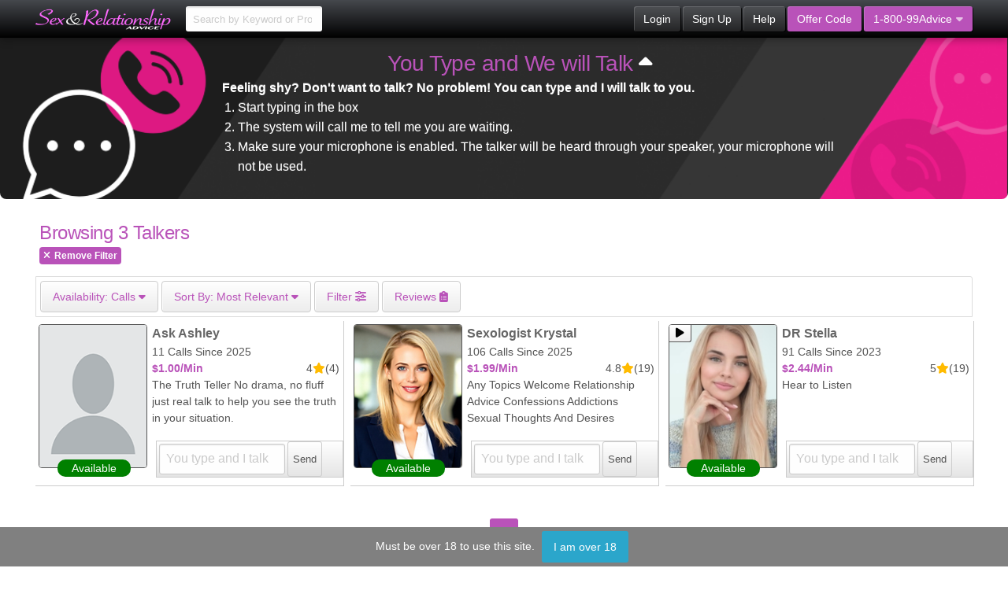

--- FILE ---
content_type: text/html; charset=utf-8
request_url: https://www.sexandrelationshipadvice.com/browse/relevance/?is_callable=1&is_chatable=1&q=cheating&is_chatable_audio=1
body_size: 11019
content:
<!doctype html>
<html lang="en" class="no-js">
<head>
		<meta http-equiv="content-language" content="en-us" />
		<meta http-equiv="Content-Type" content="text/html; charset=UTF-8" />
		<meta name="description" content="Phone Sex, Sexting, Instant Message, and Email with the hottest women, men and shemales around. Browse adults only profiles, femdom, fetish, and even relationship and affair profiles and find exactly who you are looking to talk to." />
		<meta name="distribution" content="global" />
        		
		<meta name="revisit-after" content="7 days" />
		<meta name="viewport" content="width=device-width, initial-scale=1.0" />
        			<meta name="google-site-verification" content="leOa4HzZ7dCf4oT-4f2W4EUc7XH87ejTAd5kX40azYQ" />		<meta name="msvalidate.01" content="97888C7634B9A9DC0680E0FE10231F68" />
		
		<link rel="shortcut icon" href="https://www.sexandrelationshipadvice.com/favicon.ico" />

		<link rel="canonical" href="https://www.sexandrelationshipadvice.com/browse/relevance/?q=cheating&is_callable=1&is_chatable=1&is_chatable_audio=1" />
		<meta name="robots" content="noindex,follow" />
		<link rel="stylesheet" type="text/css" href="https://www.sexandrelationshipadvice.com/public.css?v=6b170f71c929642cd0697c3270d85a6e&t=responsive" />
		<link rel="stylesheet" type="text/css" href="https://static.sexandrelationshipadvice.com/page.css?v=6b170f71c929642cd0697c3270d85a6e&i=profile,shared-profile,register_caller,library/flowmaster,browse&t=responsive" />


		<link rel="preload" href="/webfonts/fa-solid-900.woff2" as="font" type="font/woff2" crossorigin>
		<link rel="preload" href="/webfonts/fa-regular-400.woff2" as="font" type="font/woff2" crossorigin>
		<link rel="preload" href="/webfonts/fa-brands-400.woff2" as="font" type="font/woff2" crossorigin>
		<title>SexAndRelationshipAdvice.com - Browse</title>
		
		<script async src="https://www.googletagmanager.com/gtag/js?id=G-VVW2QEZTDH"></script>
					<script>

			(function(w,d,t,r,u){var f,n,i;w[u]=w[u]||[],f=function(){var o={ti:5011654};o.q=w[u],w[u]=new UET(o),w[u].push("pageLoad")},n=d.createElement(t),n.src=r,n.async=1,n.onload=n.onreadystatechange=function(){var s=this.readyState;s&&s!=="loaded"&&s!=="complete"||(f(),n.onload=n.onreadystatechange=null)},i=d.getElementsByTagName(t)[0],i.parentNode.insertBefore(n,i)})(window,document,"script","//bat.bing.com/bat.js","uetq");
</script>		
</head>
<body id="browse" class="business_4 theater_4 browser_chrome os_mac is_guest is_responsive">

<div class="header header-desktop show-for-large">
<div class="wrap main-header-container">
	
	<div class="top-bar">
		<div class="top-bar-left">
			<a class="logo-image" href="/"><img width="172" height="27" alt="SexAndRelationshipAdvice.com Logo" src="https://static.sexandrelationshipadvice.com/images/logo-sexandrelationshipadvice.png" /></a>
						<span class="header-search show-for-large"><form id="quicksearchform" action="/browse/"><input name="q" type="search" placeholder="Search by Keyword or Profile #" class="quick-search" autocomplete="off" /></form></span>
					</div>
		<div class="top-bar-right">			<button data-open="window-login" class="header-button" login>Login</button>

			<button data-open="window-register" class="header-button">Sign Up</button>			<a href="https://www.sexandrelationshipadvice.com/contact/" class="header-button">Help</a>                			<button class="show-offer-window header-button pink-button">Offer Code</button>
                                			<button data-toggle="dropdown-dialin" class="header-button pink-button last-button">1-800-99Advice<i class="fa fa-caret-down"></i></button>
                
		</div>
	</div>
</div></div>

<div id="header-mobile" class="header header-mobile show-for-small hide-for-large"><div class="wrap">
	<div class="grid-x top-bar">
		<div id="launchmobileLeft" class="show-search cell small-3"><div><i class="fas fa-search"></i><span class="show-for-medium">Search</span></div></div>
		<div class="cell small-6 text-center">
			<a class="logo-image" href="/"><img height="27" width="172" alt="SexAndRelationshipAdvice.com Logo" src="https://static.sexandrelationshipadvice.com/images/logo-sexandrelationshipadvice.png" /></a>
					</div>
				<div id="launchmobileRight" class="show-menu cell small-3"><div><span class="show-for-medium">Menu</span><i class="fas fa-bars"></i></div></div>
	</div>
</div></div>




<div class="header-new" id="alert_audiochat"><div class="wrap">
	<h1>You Type and We will Talk&nbsp;<i class="audio_chat_help fa-solid fa-caret-up"></i></h1>
		<div class="audio_chat_wrap">
		<b>Feeling shy? Don't want to talk? No problem! You can type and I will talk to you.</b><br/>
		<ol>
			<li>Start typing in the box</li>
			<li>The system will call me to tell me you are waiting.</li>
			<li>Make sure your microphone is enabled. The talker will be heard through your speaker, your microphone will not be used.</li>
		</ol></div></div></div>

<hgroup>
	<h1>Browsing 3 Talkers</h1>
	<h2><a href="/browse/"><i class="fas fa-times"></i>Remove Filter</a></h2>
</hgroup>

<div class="profile-listing-widget">
<div class="wrap"><div>
<div class="grid-x">
	<div class="small-12">
		<button title="Available" data-toggle="dropdown-browse-available"><span class="show-for-medium">Availability: </span>Calls <i class="fas fa-caret-down"></i></button>
	<button data-toggle="dropdown-browse-sort" class="profile-listing-widget-sort"><span class="show-for-medium">Sort By: </span>Most Relevant <i class="fas fa-caret-down"></i></button>	<button title="More Filters" data-toggle="dropdown-browse-more"><span class="show-for-medium">Filter</span> <i class="fas fa-sliders-h"></i></button>		<a href="https://www.sexandrelationshipadvice.com/reviews/" class="show-for-medium"><button title="Call Reviews"><span class="show-for-medium">Reviews</span> <i class="fas fa-solid fa-clipboard-list"></i></button></a></div>
</div>
</div>
</div>
</div>

<div class="page-content profile-listing profile-listing-list"><div class="wrap"><div class="grid-x medium-up-2 large-up-3">

<div class="cell profile-list-cell-container">
  <a href="https://www.sexandrelationshipadvice.com/relationships/ask-ashley/" profile-id-v2="4210500" profile-img="https://static.sexandrelationshipadvice.com/images/avatar_generic.png" profile-href="https://www.sexandrelationshipadvice.com/relationships/ask-ashley/"class="grid-x profile-listing-cell">
    <div class="cell shrink profile-listing-cell-left">
      <div class="profile-photo-holder">
                        <img loading="lazy" id='imgProfileAvatar_4210500' class="profile-photo" width="138" height="184" alt="The Truth Teller No drama, no fluff just real talk to help you see the truth in your situation." src="https://static.sexandrelationshipadvice.com/images/avatar_generic.png"  />
        <div class="profile-listing-status" profile="4210500">
            <span style="background-color:green">Available</span>
        </div>
      </div>
    </div>
    <div class="cell auto">
        <div class="grid-y" style="height: 200px;">
            <div class="cell auto">
        <p class="profile-listing-cell-title">Ask Ashley</p>
                    <p>11 Calls Since 2025            </p>        <aside class="profile-listing-info">
            <div class="profile-listing-price">$1.00/Min</div>
            <div class="profile-listing-rating">4<i class="fas fa-star"></i>(4)</div>
        </aside>

        
        
        

        

                <p class="profile-listing-headline">The Truth Teller No drama, no fluff just real talk to help you see the truth in your situation.</p>
    </div>
        	<div class="profile-listing-message-box-container grid-x">
			<input class="profile-listing-message-box" type="text" placeholder="You type and I talk" maxlength="500" />
			<button class="profile-chat-begin" chat-with-me="4210500">Send</button>
        </div>
        </div>
    </div>
            </a>
</div>

<div class="cell profile-list-cell-container">
  <a href="https://www.sexandrelationshipadvice.com/relationships/sexologist-krystal/" profile-id-v2="2375035" profile-img="https://media.sexandrelationshipadvice.com/image/4e/82/4e82fec5694a7ab580a0a28a3585e87b.jpg" profile-href="https://www.sexandrelationshipadvice.com/relationships/sexologist-krystal/"class="grid-x profile-listing-cell">
    <div class="cell shrink profile-listing-cell-left">
      <div class="profile-photo-holder">
                        <img fetchpriority="high" id='imgProfileAvatar_2375035' class="profile-photo" width="138" height="184" alt="Any Topics Welcome Relationship Advice Confessions Addictions Sexual Thoughts And Desires" src="https://media.sexandrelationshipadvice.com/image/4e/82/4e82fec5694a7ab580a0a28a3585e87b.jpg"  />
        <div class="profile-listing-status" profile="2375035">
            <span style="background-color:green">Available</span>
        </div>
      </div>
    </div>
    <div class="cell auto">
        <div class="grid-y" style="height: 200px;">
            <div class="cell auto">
        <p class="profile-listing-cell-title">Sexologist Krystal</p>
                    <p>106 Calls Since 2025            </p>        <aside class="profile-listing-info">
            <div class="profile-listing-price">$1.99/Min</div>
            <div class="profile-listing-rating">4.8<i class="fas fa-star"></i>(19)</div>
        </aside>

        
        
        

        

                <p class="profile-listing-headline">Any Topics Welcome Relationship Advice Confessions Addictions Sexual Thoughts And Desires</p>
    </div>
        	<div class="profile-listing-message-box-container grid-x">
			<input class="profile-listing-message-box" type="text" placeholder="You type and I talk" maxlength="500" />
			<button class="profile-chat-begin" chat-with-me="2375035">Send</button>
        </div>
        </div>
    </div>
            </a>
</div>

<div class="cell profile-list-cell-container">
  <a href="https://www.sexandrelationshipadvice.com/relationships/dr-stella/" profile-id-v2="3904198" profile-img="https://media.sexandrelationshipadvice.com/image/cb/8a/cb8ac8eb30bde9005df7bb83a3913408.jpg" profile-href="https://www.sexandrelationshipadvice.com/relationships/dr-stella/"class="grid-x profile-listing-cell">
    <div class="cell shrink profile-listing-cell-left">
      <div class="profile-photo-holder">
                    <span title="Voice Greeting" data-profile-voice-greeting class="profile-listing-greeting">
                <i class="fas fa-fw fa-play"></i>
            </span>
                        <img fetchpriority="high" id='imgProfileAvatar_3904198' class="profile-photo" width="138" height="184" alt="Hear to Listen" src="https://media.sexandrelationshipadvice.com/image/cb/8a/cb8ac8eb30bde9005df7bb83a3913408.jpg"  />
        <div class="profile-listing-status" profile="3904198">
            <span style="background-color:green">Available</span>
        </div>
      </div>
    </div>
    <div class="cell auto">
        <div class="grid-y" style="height: 200px;">
            <div class="cell auto">
        <p class="profile-listing-cell-title">DR Stella</p>
                    <p>91 Calls Since 2023            </p>        <aside class="profile-listing-info">
            <div class="profile-listing-price">$2.44/Min</div>
            <div class="profile-listing-rating">5<i class="fas fa-star"></i>(19)</div>
        </aside>

        
        
        

        

                <p class="profile-listing-headline">Hear to Listen</p>
    </div>
        	<div class="profile-listing-message-box-container grid-x">
			<input class="profile-listing-message-box" type="text" placeholder="You type and I talk" maxlength="500" />
			<button class="profile-chat-begin" chat-with-me="3904198">Send</button>
        </div>
        </div>
    </div>
            </a>
</div>
</div><nav class="paging" page_count="1">
	<ul class="pagination">
<li class="current" style="display:inline-block;"><span class="show-for-sr">You're on page </span>1</li>
</ul></nav>

<nav class="limiting">
	<strong>Show me</strong>
	<ul class="pagination">
<li class="current">12</li>
<li><a href="https://www.sexandrelationshipadvice.com/browse/relevance/?q=cheating&amp;is_callable=1&amp;is_chatable=1&amp;is_chatable_audio=1&amp;l=24" data-limit="24" ref="nofollow">24</a></li>
<li><a href="https://www.sexandrelationshipadvice.com/browse/relevance/?q=cheating&amp;is_callable=1&amp;is_chatable=1&amp;is_chatable_audio=1&amp;l=48" data-limit="48" ref="nofollow">48</a></li>
</ul>	<em>per page</em>
</nav>
</div></div>

<div id="quick-view">
	<span class="close-quick-view"></span>
	<div class="quick-view-current">
		<article class="quick-view-under"></article>
		<span class="quick-show-last quick-view-last"><i class="fas fa-chevron-left"></i></span>
		<span class="quick-show-next quick-view-next"><i class="fas fa-chevron-right"></i></span>
		<div>
			<span class="close close-quick-view">&times;</span>
			<div class="quick-view-content"></div>
		</div>
	</div>
	<div class="quickview-mobile-nav" style="bottom:0px">
		<button class="quick-show-last"><i class="fas fa-chevron-left fa-fw"></i>Previous Talker</button>
		<button class="quick-show-next">Next Talker<i class="fas fa-chevron-right fa-fw"></i></button>
	</div>
</div>
<div class="photo-viewer"><i class="close">&times;</i><div><span></span><button class="photo-viewer-next"><i class="fas fa-angle-right"></i></button><button class="photo-viewer-last"><i class="fa fa-angle-left"></i></button><div>
<div class="_photo"></div>
</div></div></div>

<div class="footer"><div class="wrap">
	<div class="cell grid-x grid-padding-x grid-padding-y">
		<div class="cell">
		<ul>
			<li>
				<a href="/"><img loading="lazy" width="184" height="29" src="https://static.sexandrelationshipadvice.com/images/logo-footer-sexandrelationshipadvice.png" alt="SexAndRelationshipAdvice.com Logo" /></a>
								<div>Copyright &copy; 2010-2026 TL Holdings</div>
				<small>SexAndRelationshipAdvice.com is for entertainment purposes only.</small>
				<nav class="social"><a href="https://x.com/loveansexadvice" target="_blank"><i class="fa-brands fa-x-twitter"></i></a></nav>
				<button class="nightmode-toggle">Enable Nightmode</button>
			</li>
			<li>
				<nav><b>Find Talkers</b><ul>
					<li><a href="/sexual-health/">Sexual Health Advice</a></li>
					<li><a href="/relationships/">Relationship Advice</a></li>
					<li><a href="/sex-issues/">Sex Issues</a></li>
					<li><a href="/lgbtq/">LGBTQ Advice</a></li>
					<li><a href="/parenting/">Advice for Parents</a></li>
										<li><a href="https://www.sexandrelationshipadvice.com/reviews/">Call Reviews</a></li>
									</ul></nav>
			</li>
		  <li>
		  	<nav><b>Customer Service</b><ul>
		  		<li><a href="https://www.sexandrelationshipadvice.com/contact/">Contact Us</a></li>
				  <li><a href="https://www.sexandrelationshipadvice.com/contact/?subject=Suggestions">Give Feedback</a></li>		  	</ul></nav>
		  </li>
		  <li>
		  	<nav><b>Policies</b><ul>
		  		<li><a href="https://www.sexandrelationshipadvice.com/terms/">Terms and Conditions</a></li>
		  		<li><a href="https://www.sexandrelationshipadvice.com/user_agreement/">User Agreement</a></li>
		  		<li><a href="https://www.sexandrelationshipadvice.com/privacy_policy/">Privacy Policy</a></li>
				<li><a href="https://www.sexandrelationshipadvice.com/dmca/">DMCA Policy</a></li>
				<li><a href="https://www.sexandrelationshipadvice.com/antitrafficking/">Anti-Trafficking Policy</a></li>
		  							<li><a href="https://www.sexandrelationshipadvice.com/2257/">2257 Statement</a></li>
					<li><a href="https://www.sexandrelationshipadvice.com/abuse/">Report Abuse</a></li>
									
		  	</ul></nav>
		  </li>
		</ul>
		</div>
	</div>
</div></div>
<script>
function defer(method) {
    if (typeof(jsLive) !== 'undefined' && jsLive.foundationloaded) {
        method();
    } else {
        setTimeout(function() { defer(method) }, 50);
    }
}
if ('serviceWorker' in navigator) {
      navigator.serviceWorker.register('/firebase-messaging-sw.js')
        .then((registration) => {
          console.log('Service Worker registration successful with scope: ', registration.scope);

          navigator.serviceWorker.addEventListener('message', function(event) {
            if (event.data && event.data.type === 'push') {
              const data = event.data.data;
              console.log('Message received in main thread: ', event.data);
              // Update the UI or handle the message directly
			  
              displayMessage(data);
            }
          });
        })
        .catch((err) => {
          console.error('Service Worker registration failed: ', err);
        });
}
function displayMessage(data) {
	if (data.notification.title != 'You have a Video Call') {
		site.notification.boot({notification_id:data.from,html:data.notification.title+'<br />'+data.notification.body});
	}
}

</script><div id="loading_indicator"><div></div></div>
<div id="window_fade" class="r"></div> <div id="notification"></div>
<div id="message-view-modal-loading" class="reveal" data-reveal data-h-offset="0" data-v-offset="0" data-close-on-click="false" data-overlay="false" data-additional-overlay-classes="message-view-modal" data-multiple-opened="true">
<div tab="loading" class="text-center" active><i class="fas fa-spin fa-circle-notch"></i> Loading...</div>
</div>
<div id="message-view-modal" class="reveal" data-reveal data-h-offset="0" data-v-offset="0" data-close-on-click="false" data-overlay="false" data-additional-overlay-classes="message-view-modal" data-multiple-opened="true">
<div tab="loading" class="text-center" active><i class="fas fa-spin fa-circle-notch"></i> Loading...</div>
</div>

<div id="chat-view-modal-loading" class="reveal" data-reveal data-h-offset="0" data-v-offset="0" data-close-on-click="false" data-overlay="false" data-additional-overlay-classes="chat-view-modal" data-multiple-opened="false">
<div tab="loading" class="text-center" active><i class="fas fa-spin fa-circle-notch"></i> Loading...</div>
</div>
<div id="chat-view-modal" class="reveal" data-reveal data-h-offset="0" data-v-offset="0" data-close-on-click="false" data-overlay="false" data-additional-overlay-classes="chat-view-modal" data-multiple-opened="false">
<div tab="loading" class="text-center" active><i class="fas fa-spin fa-circle-notch"></i> Loading...</div>
</div>

<div id="chat-view-list-modal-loading" class="reveal" data-reveal data-h-offset="0" data-v-offset="0" data-close-on-click="false" data-overlay="false" data-additional-overlay-classes="chat-view-list-modal" data-multiple-opened="false">
<div tab="loading" class="text-center" active><i class="fas fa-spin fa-circle-notch"></i> Loading...</div>
</div>
<div id="chat-view-list-modal" class="reveal" data-reveal  data-h-offset="0" data-v-offset="0" data-close-on-click="false" data-overlay="false" data-additional-overlay-classes="chat-view-list-modal" data-multiple-opened="false">
<div tab="loading" class="text-center" active><i class="fas fa-spin fa-circle-notch"></i> Loading...</div>
</div>

<div id="chat-view-profile-list-modal-loading" class="reveal" data-reveal data-h-offset="0" data-v-offset="0" data-close-on-click="false" data-overlay="false" data-additional-overlay-classes="chat-view-list-modal" data-multiple-opened="false">
<div tab="loading" class="text-center" active><i class="fas fa-spin fa-circle-notch"></i> Loading...</div>
</div>
<div id="chat-view-profile-list-modal" class="reveal" data-reveal  data-h-offset="0" data-v-offset="0" data-close-on-click="false" data-overlay="false" data-additional-overlay-classes="chat-view-list-modal" data-multiple-opened="false">
<div tab="loading" class="text-center" active><i class="fas fa-spin fa-circle-notch"></i> Loading...</div>
</div>


<div id="dropdown-dialin" data-position="bottom" data-alignment="right" data-v-offset="3" data-dropdown data-close-on-click="true" class="dropdown-pane">
<div tab="loading" class="text-center" active><i class="fas fa-spin fa-circle-notch"></i> Loading...</div>
</div>
<script>
defer(function() {
    $('#dropdown-dialin').on('show.zf.dropdown',function () {
        if ($('#dropdown-dialin').data("loaded") != 1) {
            $.ajaxSetup({cache: true});
			$.ajax('/ajax/get_html.php?type=dropdown&file=dialin')
			.done(function(resp){
				$('#dropdown-dialin').html(resp);
				$('#dropdown-dialin').data('loaded',1);
			});
        }
    })
});
</script>
<div id="dropdown-search"><ul>
	<li class="case length">Enter at least 3 characters.</li>
	<li class="case no-results">No results found for your search.</li>
	<li class="case searching"><i class="fas fa-spin fa-spinner"></i>Searching ...</li>
</ul></div>
<div id="dropdown-search-underlay"></div>
<div id="dropdown-search-close">&times;</div>
<div id="dropdown-sites" data-dropdown data-close-on-click="true" class="dropdown-pane" data-v-offset="18" data-h-offset="-180">
    <i data-toggle="dropdown-sites" class="close">&times;</i>

    <ul style="list-style: none">
    <li>&nbsp</li><li><a class="js-sso" data-tid="1" href="https://www.talktome.com"><img src="https://static.sexandrelationshipadvice.com/images/logo-talktome.png" width="184" alt="TalkToMe.com Logo" loading="lazy" /></a><br /><br /></li><li><a class="js-sso" data-tid="5" href="https://www.talktomemen.com"><img src="https://static.sexandrelationshipadvice.com/images/logo-talktomemen.png" width="184" alt="TalkToMeMen.com Logo" loading="lazy" /></a><br /><br /></li><li><a class="js-sso" data-tid="9" href="https://www.hotchat.com"><img src="https://static.sexandrelationshipadvice.com/images/logo-hotchat.png" width="184" alt="HotChat.com Logo" loading="lazy" /></a><br /><br /></li><li><a class="js-sso" data-tid="12" href="https://www.cougars.com"><img src="https://static.sexandrelationshipadvice.com/images/logo-cougars.png" width="184" alt="Cougars.com Logo" loading="lazy" /></a><br /><br /></li>    </ul>
</div>
<article class="window-voice-greeting-unsupported"><span class="close-window"></span><div><div>
		<i class="close-window">&times;</i>
		<p>Please use the controls below to play this greeting.</p>
	<audio controls><source src="" type="audio/mpeg"></audio>
	<p class="small"><b>Why am I seeing this?</b>Your web browser denied our attempt to auto play this greeting for you.</p>
</div></div></article>
<article id="window-offer"><span class="close-offer-window"></span><div>
	<i class="close close-offer-window">&times;</i>
	<div active>
	<ul class="steps claim-offer-steps">
		<li step="code" active>
			<b>Redeem an Offer</b>
						<p>Enter the code exactly as it appears on the advertisement. If you are redeeming a Talk Card scratch off to reveal the code on the back of your card.</p>
			<strong class="login-notice">You need to be <a href="#">logged in</a> to use this.</strong>			<input placeholder="Enter offer code here ..." type="text" />
			<button class="check-offer pink-button">Continue</button>
		</li>
		<li step="done">
			<b>You're almost there!</b>
			<p></p>
			<button class="check-offer-continue pink-button">Continue</button>
		</li>
		<li step="done_no_purchase">
			<b>Success! <span id="offer_amount">X</span> added to your wallet!</b>
		</li>
	</ul>
	</div>
</article>
<!-- Reveal modal -->
<div class="reveal icon-key-modal" id="iconKeyModal" data-reveal data-reset-on-close="false" data-restore-focus="false">
  <button class="close-button" data-close aria-label="Close modal" type="button">
    <span aria-hidden="true">&times;</span>
  </button>

  <ul class="icon-key-list">
    <li>
      <i class="fas fa-phone"></i>
      <span>Phone Call</span>
    </li>
    
    <li>
      <i class="fas fa-fw fa-comment-dots"></i>
      <span>Voice Chat</span>
    </li>
    <li>
      <i class="fas fa-fw fa-comment"></i>
      <span>Web Chat</span>
    </li>
    <li>
      <i class="fas fa-mobile-alt"></i>
      <span>Texting</span>
    </li>    <li>
      <i class="fas fa-envelope"></i>
      <span>Message</span>
    </li>
  </ul>
</div>

<style>
    .icon-key-list {
  list-style: none;
  margin: 1rem 0;
  padding: 0;
}

.icon-key-list li {
  display: flex;
  align-items: center;
  padding: 0.5rem 0;
  border-bottom: 1px solid #eee;
}

.icon-key-list i {
  width: 30px;
  text-align: center;
  margin-right: 10px;
  color: #333;
}

.icon-key-list span {
  font-size: 1rem;
}

/* Fullscreen on small screens */
@media screen and (max-width: 640px) {
  .icon-key-modal {
    width: 100% !important;
    height: 100% !important;
    top: 0 !important;
    left: 0 !important;
    margin: 0 !important;
  }
}

/* Desktop smaller modal */
@media screen and (min-width: 641px) {
  .icon-key-modal {
    max-width: 500px;
  }
}
</style>
<div class="flowmaster">
	<div class="fm-bg"></div>
	<div class="fm-confirm-close">
		<div>
			<p>Are you sure you want to cancel this connection and close this window?</p>
			<button class="fm-close-confirm">Yes</button>
			<button class="fm-close-cancel">No</button>
		</div>
	</div>
	<div flow-window="load">
		<div>
			<div align="center">
				<b>Loading, please wait ...</b>
				<i class="fa fa-spin fa-fw fa-circle-o-notch"></i>
				<br/><br/><br/><br/>
			</div>
		</div>
	</div>
	<div flow-window="info-message">
		<i>&times;</i>
		<div class="talker_info_panel">
			<div class="talker_image_container"><img src="" class="talker_avatar" /></div>
			<b><span class="connection_type"></span> with <span class="talker_name"></span></b>
		</div>
		<div>
			<p>You are about to send a private message to <span class="talker_name"></span>. <span class="first_message">You can send a text only introductory message for free.</span> Additional text-only messages are <span class="connection_price"></span>, and messages with attachments start at <span class="attachment_price"></span>.</p>
			<button class="fm-continue">Continue</button>
			<label class="fm-dont-show" fm-type="info-call"><input type="checkbox" />Don't show this info screen again</label>
		</div>
	</div>
	<div flow-window="info-call">
		<i>&times;</i>
		<div class="talker_info_panel">
			<div class="talker_image_container"><img src="" class="talker_avatar" /></div>
			<b><span class="connection_type"></span> with <span class="talker_name"></span></b>
		</div>
		<div>
			<p>You are about to have a one-on-one private phone call with <span class="talker_name"></span> for <span class="connection_price"></span>. Press the continue button below when you are ready to have the system connect you. If you prefer, you can also <a href="#" class="fm-dialin">dial into</a> the system directly and pay using your credit card without creating an account. If you are not 100% satisfied with your call experience please <a href="/contact/" class="fm-close-confirm">let us know</a>.</p>
			<button class="fm-continue small">Continue</button>
			<button class="fm-dialin small">Dial In</button>
			<label class="fm-dont-show" fm-type="info-call"><input type="checkbox" />Don't show this info screen again</label>
		</div>
	</div>
	<div flow-window="info-call-dialin">
		<i>&times;</i>
		<div class="talker_info_panel">
			<div class="talker_image_container">
				<img src="" class="talker_avatar" />
			</div>
			<b><span class="connection_type"></span> with <span class="talker_name"></span></b>
		</div>
		<div>
			<p>If you prefer to dial in call:</p>
			<b class="dialin_phone_number">1-800-99Advice</b>
			<p>When prompted for a profile number enter:</p>
			<b class="profile_id"></b>
			<button class="fm-go-back">Go Back</button>
		</div>
	</div>
	<div flow-window="info-text">
		<i>&times;</i>
		<div class="talker_info_panel">
			<div class="talker_image_container"><img src="" class="talker_avatar" /></div>
			<b><span class="connection_type"></span> with <span class="talker_name"></span></b>
		</div>
		<div>
			<p>You are about to have a private one-on-one text messaging session with <span class="talker_name"></span>. Prices start from only <span class="connection_price"></span>. A smart phone with texting is required to use this service. Press the continue button below when you are ready.</p>
			<button class="fm-continue">Continue</button>
			<label class="fm-dont-show" fm-type="info-text"><input type="checkbox" />Don't show this info screen again</label>
		</div>
	</div>

	<div flow-window="info-chat">
		<i>&times;</i>
		<div class="talker_info_panel">
			<div class="talker_image_container"><img src="" class="talker_avatar" /></div>
			<b><span class="connection_type"></span> with <span class="talker_name"></span></b>
		</div>
		<div>
			<p>You are about to start a one-on-one chat session with <span class="talker_name"></span> for <span class="connection_price"></span>. When you are ready to get started click the continue button below.</p>
			<button class="fm-continue">Continue</button>
			<label class="fm-dont-show" fm-type="info-chat"><input type="checkbox" />Don't show this info screen again</label>
		</div>
	</div>
	<div flow-window="info-voicemail">
		<i>&times;</i>
		<div class="talker_info_panel">
			<div class="talker_image_container"><img src="" class="talker_avatar" /></div>
			<b><span class="connection_type"></span> with <span class="talker_name"></span></b>
		</div>
		<div>
			<p>You are about to send a voicemail to <span class="talker_name"></span> for <span class="connection_price"></span>. When you are ready to get started click the continue button below.</p>
			<button class="fm-continue">Continue</button>
			<label class="fm-dont-show" fm-type="info-voicemail"><input type="checkbox" />Don't show this info screen again</label>
		</div>
	</div>
	<div flow-window="no-user">
		<i>&times;</i>
		<div class="talker_info_panel">
			<div class="talker_image_container">
				<img src="" class="talker_avatar" />
			</div>
			<b><span class="connection_type"></span> with <span class="talker_name"></span></b>
		</div>
		<div>
			<b><i class="fa fa-fw fa-lock"></i> Please login to continue.</b>
			<p>An account is required to continue beyond this point. Please create a free account or login now to continue.</p>
			<button class="fm-register small" data-open="window-register">Join Free</button>
			<button class="fm-login small" data-open="window-login">Login Now</button>
		</div>
	</div>
	<div flow-window="no-phone">
		<i>&times;</i>
		<div class="talker_info_panel">
			<div class="talker_image_container"><img src="" class="talker_avatar" /></div>
			<b><span class="connection_type"></span> with <span class="talker_name"></span></b>
		</div>
		<div>
			<b><i class="fa fa-fw fa-phone-square"></i> Please verify your phone number.</b>
			<p>Thanks for joining, we also require all new accounts to add and verify a phone number before we can connect you. Please take a moment to handle this now, you will only need to do this once.</p>
			<button class="fm-phone">Add a Phone Number</button>
			<div>
				<nav>
<p>Or, to start the call, dial:<a class="green-button" href="tel:<18009923842" target="_blank">1-800-99Advice</a><small>Outside the USA call: +1-504-944-TALK</small>					<br/>
					<div id="dial-in-info">
						<p>When asked, enter this info:</p>
						<label>Account Number:<b></b></label>
						<label>Pin Number:<b></b></label>
						<label class="dial-in-profile-number">Profile Number:<b></b></label>
					</div>
				</nav>
			</div>
		</div>
	</div>
	<div flow-window="no-balance">
		<i>&times;</i>
		<div class="talker_info_panel">
			<div class="talker_image_container"><img src="" class="talker_avatar" /></div>
			<b><span class="connection_type"></span> with <span class="talker_name"></span></b>
		</div>
		<div>
			<b><i class="fa fa-fw fa-credit-card"></i> Your wallet is empty.</b>
			<p>Your wallet balance is low. Your wallet funds can be used for any service, with any talker on our site.  <span fm-if-require_wallet="1">To connect with <span class="talker_name"></span> you will need to add money to your account.</span><span fm-if-require_wallet="0">To connect with <span class="talker_name"></span> you will need to add money to your account, or add a credit card to pay for the call as you go.</span></p>
			<button class="fm-add-money">Add Money to My Wallet</button>
			<button fm-action="confirm">Continue with my Current Balance</button>
			<button fm-action="manage_cc">Add a Credit Card</button>
		</div>
	</div>
	<div flow-window="low-balance">
		<i>&times;</i>
		<div class="talker_info_panel">
			<div class="talker_image_container"><img src="" class="talker_avatar" /></div>
			<b><span class="connection_type"></span> with <span class="talker_name"></span></b>
		</div>
		<div>
			<b><i class="fa fa-fw fa-credit-card"></i> Your wallet balance is low.</b>
			<p>Your wallet balance only has <span class="user_balance">z</span>. We recommend adding more funds to your wallet before you continue. If your balance runs out you will be disconnected.</p>
			<button class="fm-add-money">Add Money Now</button>
			<button fm-action="confirm">Continue with my Current Balance</button>
			<button fm-action="manage_cc">Add a Credit Card</button>
		</div>
	</div>
	<div flow-window="confirm-call">
		<i>&times;</i>
		<div class="talker_info_panel">
			<div class="talker_image_container"><img src="" class="talker_avatar" /></div>
			<b><span class="connection_type"></span> with <span class="talker_name"></span></b>
		</div>
		<div>
			<b>Confirm your phone call settings:</b>
			<br/>
			<small>Payment Plan:</small>
			<label><select name="call-rate_type_id"></select></label>
			<small>My Phone Number:</small>
			<label><select><option value="1">Call me at <span class="caller_phone"></span></option></select></label>
			<small>Payment Options:</small>
			<label><select onchange="if($(this).val() != 1) $('.fm-show-cc').show(); else $('.fm-show-cc').hide();"><option value="1">Use funds in my wallet.</option><option value="2">Use my wallet, then my credit card.</option><option value="3">Use my credit card.</option></select></label><div class="fm-show-cc"><small>Credit Card:</small><label><select><option value="1">VISA - 4300 **** **** 1234</option></select></label>
		</div>
			<label><input type="checkbox" />Record this Phone Call for me</label><button class="fm-confirm">Connect Me Now</button><a href="#" class="fm-show-info">Tell me about Calls</a>
		</div>
	</div>
	<div flow-window="confirm-text">
		<i>&times;</i>
		<div class="talker_info_panel">
			<div class="talker_image_container"><img src="" class="talker_avatar" /></div>
			<b><span class="connection_type"></span> with <span class="talker_name"></span></b>
		</div>
		<div>
			<b>Confirm your text message settings:</b>
			<br/>
			<small>Payment Plan:</small>
			<label><select><option>Pay $0.50 Per Message You Send</option></select></label>
			<small>My Phone Number:</small>
			<label><select><option value="1">Text me at 215-460-4099</option></select></label>
			<button class="fm-confirm">Start Texting</button>
			<em>* International users may get billed for additional charges per text message by their cell phone provider and those charges will appear on your phone statement.</em>
			<a href="#" class="fm-show-info">Tell me about Texting</a>
		</div>
	</div>

	<div flow-window="confirm-chat">
		<i>&times;</i>
		<div class="talker_info_panel">
			<div class="talker_image_container"><img src="" class="talker_avatar" /></div>
			<b><span class="connection_type"></span> with <span class="talker_name"></span></b>
		</div>
		<div>
			<b>Select a Web Chat Payment Plan:</b>
			<button class="fm-confirm">Web Chat with me for $1.50/min</button>
			<button class="fm-confirm">Up to 5 minutes for $8.00</button>
			<button class="fm-confirm">Up to 10 minutes for $15.00</button>
			<button class="fm-confirm">Up to 15 minutes for $20.00</button>
			<button class="fm-confirm">Up to 20 minutes for $30.00</button>
			<em>* Please don't disclose any personal information for your own safety purposes. We will never ask you for your password or credit card information!</em>
			<a href="#" class="fm-show-info">Tell me about Web Chat</a>
		</div>
	</div>
	<div flow-window="manage_cc">
		<i>&times;</i>
		<div>
			<button fm-action="show_cc">Manage</button>
			<button fm-action="add_cc">Add New</button>
			<div class="cc_list"></div>
			<div class="rg_form">Rocketgate</div>
		</div>
	</div>
	<div flow-window="start">
		<i>&times;</i>
		<div>
			<div align="center">
				<b><i class="fa fa-fw fa-spin fa-circle-o-notch"></i> Starting your <span class="connection_type"></span> ...</b>
				<div class="talker_image_container"><img src="" class="talker_avatar" /></div>
				<br/><br/><br/><br/>
			</div>
		</div>
	</div>
	<div flow-window="error">
		<i>&times;</i>
		<div>
			<b>An error occured:</b>
			<div class="fm-error-log"></div>
			<button class="fm-error-action">Continue</button>
		</div>
	</div>
</div>
<div id="dropdown-vchat" data-dropdown data-close-on-click="true" class="dropdown-pane" data-v-offset="3"><i data-toggle="dropdown-vchat" class="close">&times;</i><small>Call SexAndRelationshipAdvice.com's live TalkLine:</small><strong>Call </strong><p></p></div><div style="display:none; min-height:450px;" id="window-login" class="reveal"  data-animation-in="fade-in" data-animation-out="fade-out" data-auto-focus="true" data-reveal data-close-on-click="false">
<div tab="loading" class="text-center" active><i class="fas fa-spin fa-circle-notch"></i> Loading...</div>
</div>
<script>
defer(function() {
    $('#window-login').on('open.zf.reveal',function () {
		if (!site.vars.gdpr_n) {
			$('#window-login').foundation('close');
			site.module.gdpr.load();
		} else {
			if ($('#window-login').data("loaded") != 1) {
				$.ajaxSetup({cache: true});
				$.ajax('/ajax/get_html.php?type=window&file=login')
				.done(function(resp){
					$('#window-login').html(resp);
					$('#window-login').data('loaded',1);
					var formId = $('#window-login').data('showform');
					if (formId !== undefined && $('#' + formId).length) {
						RegisterHelper.hideAllForms();
						$('#' + formId).show();
					} else {
						if (site.vars.login_method == 'phone') {
							$('#btnPhoneLogin').trigger('click');
						} else if (site.vars.login_method == 'email') {
							$('#btnEmailLogin').trigger('click');
						} else {
							if (!$('#btnUserLogin').is(':visible')) {
								$('#btnUserLogin').trigger('click');
							}
						}
					}
				/*
				if(typeof $('#window-login').attr('data-tab-selected') !== 'undefined' && ($('#window-login').attr('data-tab-selected') == 'noaccount' || $('#window-login').attr('data-tab-selected') == 'web' || $('#window-login').attr('data-tab-selected') == 'dialin')){
						$("#window-login [tab],#window-login [tab-content]").removeAttr('active');
						$("#window-login [tab-content='"+$('#window-login').attr('data-tab-selected')+"']").attr('active',true);
						$( "span[tab ='"+$('#window-login').attr('data-tab-selected')+"']").attr('active',true);
					}   
						*/      
				});
			} else {
				var formId = $('#window-login').data('showform');
				if (formId !== undefined && $('#' + formId).length) {
					RegisterHelper.hideAllForms();
					$('#' + formId).show();
				} else {
					if (site.vars.login_method == 'phone') {
						$('#btnPhoneLogin').trigger('click');
					} else if (site.vars.login_method == 'email') {
						$('#btnEmailLogin').trigger('click');
					} else {
						if (!$('#btnUserLogin').is(':visible')) {
							$('#btnUserLogin').trigger('click');
						}
						//$('#emailUsername').focus();
					}
				}
				/*
				if(typeof $('#window-login').attr('data-tab-selected') !== 'undefined' && ($('#window-login').attr('data-tab-selected') == 'noaccount' || $('#window-login').attr('data-tab-selected') == 'web' || $('#window-login').attr('data-tab-selected') == 'dialin') ){
					$("#window-login [tab],#window-login [tab-content]").removeAttr('active');
					$("#window-login [tab-content='"+$('#window-login').attr('data-tab-selected')+"']").attr('active',true);
					$( "span[tab ='"+$('#window-login').attr('data-tab-selected')+"']").attr('active',true);
				}
					*/
				
			}
		}
        
    })
	if (_.get($_GET, 'show_login')) {
		history.replaceState({},$("title").text(),window.location.pathname);
		setTimeout(function() {
			return $("#window-login").foundation('open');
		}, 10);
	}
});

</script>
<div id="window-register-ua" class="reveal" data-reveal data-multiple-opened="true" data-animation-out="fade-out" class="reveal" data-additional-overlay-classes="user-ua-modal">
<div tab="loading" class="text-center" active><i class="fas fa-spin fa-circle-notch"></i> Loading...</div>
</div>
<div id="window-register" style="display:none; min-height:350px;" data-animation-in="fade-in" data-animation-out="fade-out" class="reveal" data-reveal data-close-on-click="false">
<div tab="loading" class="text-center" active><i class="fas fa-spin fa-circle-notch"></i> Loading...</div>
</div>
<div id="window-register-footer" style="display:none;" data-animation-in="hinge-in-from-top" data-animation-out="slide-out-down" class="reveal" data-reveal>
<div tab="loading" class="text-center" active><i class="fas fa-spin fa-circle-notch"></i> Loading...</div>
</div>
<script>
defer(function() {
    $('#window-register').on('open.zf.reveal',function () {
        if ($('#window-register').data("loaded") != 1) {
            $.ajaxSetup({cache: true});
			$.ajax('/ajax/get_html.php?type=window&file=register')
			.done(function(resp){
				$('#window-register').html(resp);
				$('#window-register').data('loaded',1);
				//If data form - load form
				var formId = $('#window-register').data('showform');
				if (formId !== undefined && $('#' + formId).length) {
					RegisterHelper.hideAllForms();
					$('#' + formId).show();
					if (formId == 'frmRegisterGoogle') {
						$('#btnEmailSignup').show();
						$('#btnPhoneSignup').show();
					}
				}

				//if data set vars
				if ($('#window-register').data('email_google') !== undefined) {
					$("#email_google").val($('#window-register').data('email_google'));
				}
				if ($('#window-register').data('gtoken') !== undefined) {
					$("#gtoken").val($('#window-register').data('gtoken'));
				}
			});
        } else {
			//If data form - load form
			var formId = $('#window-register').data('showform');
			if (formId !== undefined && $('#' + formId).length) {
				RegisterHelper.hideAllForms();
				$('#' + formId).show();
				if (formId == 'frmRegisterGoogle') {
					$('#btnEmailSignup').show();
					$('#btnPhoneSignup').show();
				}
			} else {
				if ($('#registertitle').text() == 'Claim Account') {
					RegisterHelper.hideAllForms();
					$('#frmUserRegisterEmail').show();
					$('#claim_account_div').show();
				}
			}

			//if data set vars
			if ($('#window-register').data('email_google') !== undefined) {
				$("#email_google").val($('#window-register').data('email_google'));
			}
			if ($('#window-register').data('gtoken') !== undefined) {
				$("#gtoken").val($('#window-register').data('gtoken'));
			}
		}

    })
});
defer(function() {
    $('#window-register-footer').on('open.zf.reveal',function () {
        if ($('#window-register-footer').data("loaded") != 1) {
            $.ajaxSetup({cache: true});
			$.ajax('/ajax/get_html.php?type=window&file=register')
			.done(function(resp){
				$('#window-register-footer').html(resp);
				$('#window-register-footer').data('loaded',1);
			});
        }
    });
	if (_.get($_GET, 'show_register')) {
		history.replaceState({},$("title").text(),window.location.pathname);
		setTimeout(function() {
			return $('#window-register').foundation('open');
		});
	}
});
</script>

<div id="javascript"></div>

<script>if (typeof window.site !== 'object') window.site = {};try{
				site.vars = {"environment":"production","hupmark":"6b170f71c929642cd0697c3270d85a6e","notification":"","words":{"title":"SexAndRelationshipAdvice.com","talker":"Talker","talkers":"Talkers","text":"Text","tip":"Bonus","tips":"Bonuses","texting":"Texting","memberships":"Monthly Plans","membership":"Monthly Plan"},"sock":true,"url_sock":"https:\/\/sockv2.sexandrelationshipadvice.com","sock_query":{"session":"696932eab8e3f3.49694727696932eab8e438.72547254","ts":1768501994,"hash":"469b64209a7bba5055d036fedb2ad98e3120c9411557e967e95da3bec3c4022f"},"hide_rates":false,"launch_js_modal":[],"GDPR_statistics":true,"ip_state":"","cookie_prefix":"","cookie_domain":"sexandrelationshipadvice.com","require_account_activated_account_age":"0","require_account_activated_connection_minutes":"0","callactive":0,"review_visibility_by_call_duration_min":30,"feature_websockets_clicktocall":1,"feature_hide_you_earn":0,"feature_websockets_file":1,"feature_websockets_phone":1,"feature_websockets_chat":1,"feature_websockets_contacts":0,"is_agent_admin":false,"feature_ping":0,"feature_user_logout_dialog":0,"feature_user_extend_session":1,"user_extend_session_seconds":1200,"user_low_balance_alert_currency":0,"phone_international":"1-800-99Advice","profile_category_min_limit":"1","is_talker":false,"is_hotchat":false,"trace_exception":false,"debug":false,"allow_video":0,"login_method":"username","chat_assistant":false,"stun_turn":[{"url":"stun:global.stun.twilio.com:3478","urls":"stun:global.stun.twilio.com:3478"},{"credential":"pQTBXrRsz3Vt2ptt3OBMKwXJnkN79PNIhR0THktyHoE=","url":"turn:global.turn.twilio.com:3478?transport=udp","urls":"turn:global.turn.twilio.com:3478?transport=udp","username":"8915bd8231d75f64815a711d5b9789669d92e4287b96e5503f81be42c4bc2c27"},{"credential":"pQTBXrRsz3Vt2ptt3OBMKwXJnkN79PNIhR0THktyHoE=","url":"turn:global.turn.twilio.com:3478?transport=tcp","urls":"turn:global.turn.twilio.com:3478?transport=tcp","username":"8915bd8231d75f64815a711d5b9789669d92e4287b96e5503f81be42c4bc2c27"},{"credential":"pQTBXrRsz3Vt2ptt3OBMKwXJnkN79PNIhR0THktyHoE=","url":"turn:global.turn.twilio.com:443?transport=tcp","urls":"turn:global.turn.twilio.com:443?transport=tcp","username":"8915bd8231d75f64815a711d5b9789669d92e4287b96e5503f81be42c4bc2c27"}]};
			}catch(exception){throw new Error(exception)}</script>

<script src="https://static.sexandrelationshipadvice.com/js/vendor.min.js?v=6b170f71c929642cd0697c3270d85a6e&t=responsive"></script>

<script src="https://static.sexandrelationshipadvice.com/public.js?v=6b170f71c929642cd0697c3270d85a6e&t=responsive"></script>
<script src="https://static.sexandrelationshipadvice.com/page.js?v=6b170f71c929642cd0697c3270d85a6e&i=profile,shared-profile,register_caller,library/flowmaster,browse&t=responsive"></script>
	<script type="text/javascript">

site.vars.gdpr_n = 1;
site.vars.gdpr_m = 1;
site.vars.gdpr_s = 1;
site.vars.gdpr_return = "/browse/relevance/?is_callable=1&amp;is_chatable=1&amp;q=cheating&amp;is_chatable_audio=1";
	</script>
	

<div class="mobile-menu" id="mobileRight">
<div tab="loading" class="text-center" active><i class="fas fa-spin fa-circle-notch"></i> Loading...</div> 
</div>

<div id="mobile-menu-underlay" class="mobile-menu-underlay"></div>
<div class="mobile-menu" id="mobileLeft">
<div tab="loading" class="text-center" active><i class="fas fa-spin fa-circle-notch"></i> Loading...</div> 
</div>
<div id="dropdown-browse-sort" data-dropdown data-position="bottom" data-alignment="left"  data-close-on-click="true" class="dropdown-pane"><ul class="profile-listing-widget-more vertical menu  dropdown-more" data-responsive-menu="drilldown accordion">
		<li><a active href="https://www.sexandrelationshipadvice.com/browse/relevance/?is_callable=1&is_chatable=1&is_chatable_audio=1&q=cheating"><i class="fas fa-fw fa-check-square"></i><span>Most Relevant</span></a></li>
		<li><a  href="https://www.sexandrelationshipadvice.com/browse/lowest-priced/?is_callable=1&is_chatable=1&is_chatable_audio=1&q=cheating"><i class="fas fa-fw fa-sort-amount-down-alt"></i><span>Lowest Priced</span></a></li>
		<li><a  href="https://www.sexandrelationshipadvice.com/browse/highest-priced/?is_callable=1&is_chatable=1&is_chatable_audio=1&q=cheating"><i class="fas fa-fw fa-sort-amount-down"></i><span>Highest Priced</span></a></li>
		<li><a  href="https://www.sexandrelationshipadvice.com/browse/top-rated/?is_callable=1&is_chatable=1&is_chatable_audio=1&q=cheating"><i class="fas fa-fw fa-sort-numeric-down"></i><span>Top Rated</span></a></li>
		<li><a  href="https://www.sexandrelationshipadvice.com/browse/available/?is_callable=1&is_chatable=1&is_chatable_audio=1&q=cheating"><i class="fas fa-fw fa-circle"></i><span>Available Now</span></a></li>
		<li><a  href="https://www.sexandrelationshipadvice.com/browse/last-online/?is_callable=1&is_chatable=1&is_chatable_audio=1&q=cheating"><i class="far fa-fw fa-clock"></i><span>Last Online</span></a></li>
		<li><a  href="https://www.sexandrelationshipadvice.com/browse/newest/?is_callable=1&is_chatable=1&is_chatable_audio=1&q=cheating"><i class="fas fa-fw fa-user-plus"></i><span>Newest</span></a></li>
	</ul></div>
<div id="dropdown-browse-available" data-dropdown data-position="bottom" data-alignment="left" data-close-on-click="true" class="dropdown-pane">
	<ul class="profile-listing-widget-more vertical menu  dropdown-more" data-responsive-menu="drilldown accordion">
		<li><a  href="https://www.sexandrelationshipadvice.com/browse/relevance/"><i class=""></i><span>Show All</span></a></li>
		<li><a  href="https://www.sexandrelationshipadvice.com/browse/relevance/?is_callable=1"><i class="fas fa-phone-alt"></i><span>Call</span></a></li>
		<li><a  href="https://www.sexandrelationshipadvice.com/browse/relevance/?is_textable=1"><i class="fas fa-mobile-alt"></i><span>Text</span></a></li>
		<li><a  href="https://www.sexandrelationshipadvice.com/browse/relevance/?is_chatable=1"><i class="fas fa-comment"></i><span>Web Chat</span></a></li>
		<li><a  href="https://www.sexandrelationshipadvice.com/browse/relevance/?is_chatable_audio=1"><i class="fas fa-comment-dots"></i><span>Voice Chat</span></a></li>
		<li><a  href="https://www.sexandrelationshipadvice.com/browse/relevance/?is_video_call_int=1"><i class="fas fa-video"></i><span>Video Call</span></a></li>
		<li><a  href="https://www.sexandrelationshipadvice.com/browse/relevance/?is_video_call_1way_int=1"><i class="fas fa-eye"></i><span>1-Way Call</span></a></li>
		<li><a  href="https://www.sexandrelationshipadvice.com/browse/relevance/?is_message=1"><i class="fas fa-envelope"></i><span>Message</span></a></li>
		</ul>
</div><div id="dropdown-browse-more" data-dropdown data-position="bottom" data-alignment="left"  data-close-on-click="true" class="dropdown-pane">
<div tab="loading" class="text-center" active><i class="fas fa-spin fa-circle-notch"></i> Loading...</div>
</div>
<script>
defer(function() {
    $('#dropdown-browse-more').on('show.zf.dropdown',function () {
        if ($('#dropdown-browse-more').data("loaded") != 1) {
            $.ajaxSetup({cache: true});
			$.ajax('/ajax/get_html.php?type=dropdown&file=browse-more&attribute_class_tag=browse&s=relevance&is_callable=1&is_chatable=1&q=cheating&is_chatable_audio=1')
			.done(function(resp){
				$('#dropdown-browse-more').html(resp);
                $('#profile-listing-widget-more-accordion').foundation();
				$('#dropdown-browse-more').data('loaded',1);
			});
        }
    })
});
</script>
<div class="text-center" id="overeighteendiv" style="color:white; z-index:999999; width:100%; position: fixed; bottom: 0; background:grey; height:50px">
    Must be over 18 to use this site. <button class="button" id="overeighteenbtn" style="margin:5px">I am over 18</button>
  </div>
<div class="reveal" id="videoReveal" data-reveal><div id="videoRevealEmbed" class="responsive-embed widescreen"></div></div>

</body>
</html>


--- FILE ---
content_type: text/css;charset=utf-8
request_url: https://static.sexandrelationshipadvice.com/page.css?v=6b170f71c929642cd0697c3270d85a6e&i=profile,shared-profile,register_caller,library/flowmaster,browse&t=responsive
body_size: 8514
content:
.profile-page h1,#quick-view .quick-view-current > div h1{color:var(--theme-color);font-size:26px;font-weight:500;margin:0px;padding:0px 0px 5px 0px;}.profile-page h1 a{color:var(--theme-color);}.profile-page > .real-wrap{background:#fff;border:1px solid #ccc;border-radius:4px;max-width:1200px;width:auto;position:relative;margin:0px auto;}.profile-column{position:relative;}.profile-column.is-stuck{width:inherit;}.profile-column .profile-photo{width:230px;border-radius:4px;margin-bottom:5px;}.profile-column [gallery]{position:relative;}.profile-column .profile-number{position:absolute;bottom:0;left:0;background:rgba(0,0,0,0.75);font-size:12px;line-height:1em;padding:.25em .75em;margin:.5em;color:#fff;border-radius:0px 20px 20px 0px;font-weight:700;}.profile-column .profile-number > span:before{content:"#";}.profile-column .last-online{font-size:11px;text-align:left;}.profile-column .last-online > span{color:#333;}.profile-column .last-online > span > i{margin-right:3px;display:none;}.profile-column .last-online > span.online{color:#0a0;}.profile-column .last-online > span.online > i{display:inline-block;}.profile-column .profile-connect > article{display:none;background:#a00;color:#fff;line-height:3em;margin:5px 0px 10px 0px;border-radius:4px;}.profile-column .profile-connect > section{display:none;padding:0;margin:0;}.profile-column .profile-connect > article[active],.profile-column .profile-connect > section[active]{display:block;}@media screen and (max-width: 640px){.profile-column .profile-connect > section{width:98%;margin-left:5px;margin-right:5px;}}.profile-connect button{text-align:left;color:#555;cursor:pointer;background:#fff;background:-moz-linear-gradient(top,#fff 0%,#e5e5e5 100%);background:-webkit-linear-gradient(top,#fff 0%,#e5e5e5 100%);background:linear-gradient(to bottom,#fff 0%,#e5e5e5 100%);filter:progid:DXImageTransform.Microsoft.gradient(startColorstr='#ffffff',endColorstr='#e5e5e5',GradientType=0);border:1px solid #ccc;border-top-width:0px;font-size:13px;line-height:35px;display:block;width:100%;border-radius:3px;}.nightmode .profile-connect button{background:#555;border-color:#222;color:#fff;}section.profile-connect-actions button:hover
.nightmode section.profile-connect-actions button:hover{background:#ddd;}section.profile-connect-actions button.offer,.nightmode section.profile-connect-actions button.offer{background:var(--theme-color);color:#fff;line-height:20px;padding:10px 0px;font-size:15px;box-shadow:inset 0px 0px 20px rgba(0,0,0,0.15);text-shadow:1px 1px 0px rgba(0,0,0,0.15);text-align:center;}section.profile-connect-actions button.offer:not([disabled]):hover,.nightmode section.profile-connect-actions button.offer:not([disabled]):hover{background:var(--theme-color-hover);}section.profile-connect-actions button.offer span{display:block;font-weight:700;}section.profile-connect-actions button.call-primary{line-height:42px;font-size:15px;}section.profile-connect-actions button.call-primary:not([disabled]){background:#095;color:#fff;box-shadow:inset 0px 0px 20px rgba(0,0,0,0.15);text-shadow:1px 1px 0px rgba(0,0,0,0.15);}section.profile-connect-actions button.call-primary:not([disabled]):hover,.nightmode section.profile-connect-actions button.call-primary:not([disabled]):hover{background:#009955ee;}section.profile-connect-actions button.call-primary > i{margin-right:3px;}section.profile-connect-actions button.call-sub{border-radius:0;padding:4px;}section.profile-connect-actions button.call-sub:first-of-type{border-radius:.5em .5em 0 0;}section.profile-connect-actions button.call-sub:last-of-type{border-radius:0 0 .5em .5em;}section.profile-connect-actions button.text{background:#b952b9;border-color:transparent;color:#fff;font-weight:700;margin:5px 0px;border-radius:4px;border-top-width:1px;}section.profile-connect-actions button.text:not([disabled]):hover{background:#802a7f;}button.profile-call-button{background:#b952b9 !important;border-color:transparent;color:#fff;font-weight:700;margin:5px 0px;border-radius:4px;border-top-width:1px;padding:0px 3px;}nav.profile-connect button.send-bonus{border-radius:.5em;margin-top:.2em;}section.profile-connect-actions button[disabled],.nightmode section.profile-connect-actions button[disabled]{font-weight:400;color:#555;opacity:.8;cursor:default;animation:none;background:#eee;border:1px solid #ccc;}.call-mobile-bottom[disabled]{font-weight:400;color:#555;cursor:default;animation:none;background:#eee;border:1px solid #ccc;}y.profile-column .profile-connect > section > .c4 button{margin:0;font-size:11px;color:#444;}y.profile-column .profile-connect > section > .c4 button > i{display:block;margin:0px auto 10px auto;font-size:2em;position:relative;top:-5px;color:var(--theme-color);}.profile-body .profile-heading{font-size:20px;display:block;margin-top:20px;font-weight:600;color:#555;margin-bottom:5px;}.nightmode .profile-body .profile-heading{background:transparent;color:#fff;border-color:#222;}.profile-body .profile-rating{font-size:18px;cursor:pointer;margin-right:5px;}.profile-body .profile-rating > i{color:#fb0;}.profile-body .profile-rating > span{font-size:11px;margin-left:2px;position:relative;top:-2px;font-weight:700;color:#777;}.profile-body .profile-page-options > div > [item-rating]{font-size:16pt;padding:0 .5em;}.profile-body .profile-page-options > div > [item-rating] > span{color:#777;padding-left:.25em;}.profile-body .profile-page-options .profile-controls button,.profile-body .profile-page-options button{display:inline-block;vertical-align:middle;background:#eee;border:1px solid #ccc;font-size:12px;border-radius:3px;line-height:25px;padding:0px 8px;color:#777;}.nightmode .profile-body .profile-page-options button{background:#555;color:#fff;border-color:#222;}.nightmode .profile-body .profile-page-options button:hover{color:#b952b9;}.profile-body .profile-page-options .profile-controls button{text-align:center;font-size:20px;line-height:25px;}.profile-body .profile-page-options .profile-controls button:nth-child(2){margin:0px 2px;}.profile-body .profile-page-options .profile-controls button:hover,.profile-body .profile-page-options button:hover{background:#fafafa;}.profile-body .profile-page-options button i.far{color:#c0c0c0;}.profile-body .profile-page-options button i.fas{color:var(--theme-color);}.profile-body .profile-extra-photos > div > div{transition:transform 0.5s ease-in-out;transform:scale(1);}.profile-body .profile-extra-photos > div > div:hover{transform:scale(1.5);position:relative;z-index:9;}.profile-body .profile-extra-photos > div > div > img{width:100%;}.profile-body .profile-attributes{padding-top:2em;}.profile-body .profile-attributes > div > div > div{background:#f7f7f7;margin-bottom:1px;text-align:center;border-top:2px solid #ddd;font-size:0.9em;padding:0.5em 0;}.nightmode .profile-body .profile-attributes > div > div > div{background:transparent;color:#fff;border-color:#222;}.profile-body .profile-attributes > div > div:nth-child(2) > div,.profile-body .profile-attributes > div > div:nth-child(3) > div,.profile-body .profile-attributes > div > div:nth-child(6) > div,.profile-body .profile-attributes > div > div:nth-child(7) > div{margin:0px 1px;}.profile-body .profile-attributes > div > div > div > small{font-size:0.8em;text-transform:uppercase;opacity:0.65;}.profile-body .profile-attributes > div > div > div > i{font-size:2.5em;display:block;margin:5px auto;}.profile-body .profile-attributes > div > div > div > b{font-size:1em;color:var(--theme-color);}.profile-body .profile-tags > div{padding:10px;background:#eee;margin-bottom:1px;border-top:2px solid #ddd;}.nightmode .profile-body .profile-tags > div{background:transparent;color:#fff;border-color:#222;}.profile-body .profile-tags > div > b{display:block;font-size:0.8em;margin-bottom:5px;}.profile-body .profile-tags > div a{color:var(--theme-color);}.profile-body .profile-tags > div a:after{content:', ';color:#777;}.profile-body .profile-tags > div a:last-of-type:after{content:'';}.profile-body .profile-scorecard > div > div:first-of-type{text-align:center;}.profile-body .profile-scorecard > div > p{padding:.25em;margin-bottom:1em;background:#f4f4f4;border-radius:4px;box-shadow:1px 1px 1px 1px #ccc;display:inline-block;bordeR:1px solid #ccc;width:100%;}.profile-body .profile-scorecard > div > p:first-of-type{margin-top:1em;}.profile-body .profile-scorecard > div > p > b{margin:0;font-size:10pt;}.profile-body .profile-scorecard > div > div > div{background:#f4f4f4;border-radius:4px;box-shadow:1px 1px 0px #ccc;padding:10px;margin-bottom:5px;}.nightmode .profile-body .profile-scorecard > div > div > div{background:#444;color:#fff;box-shadow:none;}.profile-body .profile-scorecard > div > div:last-of-type  > div{margin-left:5px;background:transparent;box-shadow:none;}.profile-body .profile-scorecard > div > div > div > small{display:block;font-size:0.9em;}.profile-body .profile-scorecard > div > div > div > span{display:block;color:#aaa;font-weight:700;}.profile-body .profile-scorecard > div > div > div > span > b{color:var(--theme-color);}.profile-body .profile-scorecard > div > div:last-of-type  > div a{color:var(--theme-color);font-size:0.7em;font-weight:400;}.profile-body .profile-scorecard > div > div:last-of-type  > div a:after{content:', ';color:#777;}.profile-body .profile-scorecard > div > div:last-of-type  > div a:last-of-type:after{content:'';}section.profile-reviews-content > p{padding:.25em 1em;}section.profile-reviews-content > div{background:#fafafa;padding:20px 20px 20px 100px;position:relative;min-height:120px;border:1px solid #ddd;border-radius:4px;margin-top:3px;}.nightmode section.profile-reviews-content > div{background:transparent;color:#fff;border-color:#222;}section.profile-reviews-content > div > a{position:absolute;top:20px;left:20px;}section.profile-reviews-content > div > a > img{width:64px;border-radius:4px;}section.profile-reviews-content > div:last-of-type{margin-bottom:5px;}section.profile-reviews-content > div > div > p{margin-bottom:0px;overflow:auto;}section.profile-reviews-content > div > div > small{opacity:0.5;}section.profile-reviews-content > div > div > p.reply{border-left:3px solid #fb0;padding:5px 10px 5px 10px;font-style:italic;border-radius:4px;background:#fff4c9;margin-top:10px;}.nightmode section.profile-reviews-content > div > div > p.reply{background:transparent;}section.profile-reviews-content > div > div > p.reply > small{display:block;opacity:0.75;font-size:0.8em;}section.profile-reviews-content > div > div > div.review-data > .review-rating i{color:#fb0;}section.profile-reviews-content > div > div > div.review-data > .review-age{text-align:right;font-size:0.9em;opacity:0.65;}section.profile-reviews-content > div > div > div.review-data > .review-name{padding-left:5px;text-overflow:ellipsis;overflow:hidden;white-space:nowrap;}section.profile-reviews-content > div > div > div.review-data > .review-name:after{content:':';opacity:0.5;}.profile-body .profile-posts .profile-posts-list > div{background:#fafafa;position:relative;padding:20px 20px 20px 100px;min-height:120px;border:1px solid #ddd;border-radius:4px;margin-top:3px;border-left:3px solid var(--theme-color);}.nightmode .profile-body .profile-posts .profile-posts-list > div{background:#555;border-color:transparent;border-left:3px solid var(--theme-color);}.profile-body .profile-posts .profile-posts-list > div > img{position:absolute;top:20px;left:20px;width:64px;border-radius:4px;}.profile-body .profile-posts .profile-posts-list > div:last-of-type{margin-bottom:5px;}.profile-body .profile-posts .profile-posts-list > div > div > p{margin-bottom:0px;}.profile-body .profile-posts .profile-posts-list > div > div > small{opacity:0.5;}.profile-body .profile-store div[store-tab]{display:none;}.profile-body .profile-store div[store-tab][active]{display:block;}.profile-body .profile-store > div[store-tab]{background:#eee;padding:20px;margin-top:3px;}.nightmode .profile-body .profile-store > div[store-tab]{background:transparent;}.profile-body .profile-store div[store-tab] > .photo-list > div{margin-bottom:5px;}.profile-body .profile-store div[store-tab] > .photo-list > div > a{position:relative;padding-top:30px;}.profile-body .profile-store div[store-tab] > .photo-list > div > a > img{width:100%;border-radius:0px 0px 4px 4px;}.profile-body .profile-store div[store-tab] > .photo-list > div > a > span{position:absolute;background:#111;display:block;color:#fff;font-size:0.9em;line-height:32px;}.profile-body .profile-store div[store-tab] > .photo-list > div > a > span > span{padding:0px 10px;display:block;}.profile-body .profile-store div[store-tab] > .photo-list > div > a > span.store-title{top:0px;left:0px;width:100%;border-radius:4px 4px 0px 0px;}.profile-body .profile-store div[store-tab] > .photo-list > div > a > span.store-title > span{width:100%;white-space:nowrap;overflow:hidden;text-overflow:ellipsis;}.profile-body .profile-store div[store-tab] > .photo-list > div > a > span.store-stat{bottom:0px;left:0px;border-radius:0px 4px 0px 4px;}.profile-body .profile-store div[store-tab] > .photo-list > div > a > span.store-price{bottom:0px;right:0px;border-radius:4px 0px 4px 0px;}.profile-body .profile-store div[store-tab] > .photo-list > div > a:hover > span{background:var(--theme-color);}.profile-body .profile-store div[store-tab] > .text-list > div{margin-bottom:5px;}.profile-body .profile-store div[store-tab] > .text-list > a{display:block;padding:0 1em;border-bottom:.1em solid #ccc;background:#ddd;}.profile-body .profile-store div[store-tab] > .text-list > a:last-child{border:0;}.profile-body .profile-store div[store-tab] > .text-list > a:hover{background:var(--theme-color);}.profile-body .profile-store div[store-tab] > .text-list > a > span.store-title{color:black;display:block;}.profile-body .profile-store div[store-tab] > .text-list > a > span.store-price{color:black;float:right;}.profile-body .profile-store div[store-tab] > .text-list > a > span.store-description{color:#444;font-style:italic;margin-left:.5em;display:inline-block;max-height:3em;overflow:hidden;}.profile-body .profile-store div[store-tab] > .text-list > a:hover > span{color:white;}.profile-body .profile-store .profile-section-tabs-content > div{background:#eee;padding:20px;margin-top:3px;}.profile-body .profile-store .profile-section-tabs-content > .photo-list > div{margin-bottom:5px;}.profile-body .profile-store .profile-section-tabs-content > .photo-list > div > a{position:relative;padding-top:30px;}.profile-body .profile-store .profile-section-tabs-content > .photo-list > div > a > img{width:100%;border-radius:0px 0px 4px 4px;}.profile-body .profile-store .profile-section-tabs-content > .photo-list > div > a > span{position:absolute;background:#111;display:block;color:#fff;font-size:0.9em;line-height:32px;}.profile-body .profile-store .profile-section-tabs-content > .photo-list > div > a > span > span{padding:0px 10px;display:block;}.profile-body .profile-store .profile-section-tabs-content > .photo-list > div > a > span.store-title{top:0px;left:0px;width:100%;border-radius:4px 4px 0px 0px;}.profile-body .profile-store .profile-section-tabs-content > .photo-list > div > a > span.store-title > span{width:100%;white-space:nowrap;overflow:hidden;text-overflow:ellipsis;}.profile-body .profile-store .profile-section-tabs-content > .photo-list > div > a > span.store-stat{bottom:0px;left:0px;border-radius:0px 4px 0px 4px;}.profile-body .profile-store .profile-section-tabs-content > .photo-list > div > a > span.store-price{bottom:0px;right:0px;border-radius:4px 0px 4px 0px;}.profile-body .profile-store .profile-section-tabs-content > .photo-list > div > a:hover > span{background:var(--theme-color);}.profile-body .profile-store .profile-section-tabs-content > .text-list > div{margin-bottom:5px;}.profile-body .profile-store .profile-section-tabs-content > .text-list > div > a{color:#444;background:#fafafa;padding:20px;display:block;border-radius:4px;box-shadow:1px 1px 0px #ddd;margin-bottom:5px;}.profile-body .profile-store .profile-section-tabs-content > .text-list > div > a > div > small{opacity:0.7;position:relative;top:4px;margin-right:3px;}.profile-body .profile-store .profile-section-tabs-content > .text-list > div > a > div > b{color:var(--theme-color);font-size:1.2em;}.profile-body .profile-store .profile-section-tabs-content > .text-list > div > a > div > em{font-style:normal;}.profile-body .profile-store .profile-section-tabs-content > .text-list > div > a > p{margin-bottom:0px;font-style:italic;font-size:1.1em;}.profile-body .more-button{color:var(--theme-color);background:#eee;border:1px solid #ccc;font-size:14px;line-height:38px;display:inline-block;border-radius:4px;text-shadow:-1px -1px 0px rgba(255,255,255,0.5);box-shadow:inset 1px 1px 0px rgba(255,255,255,0.5), 2px 2px 8px rgba(0,0,0,0.05);}.profile-body .more-button:hover{background:#fafafa;}.profile-body nav.profile-section-tabs{background:#ddd;border-radius:4px;padding:2px 0px;}.profile-body nav.profile-section-tabs > button{display:inline-block;background:transparent;text-align:center;color:var(--theme-color);line-height:38px;border-radius:3px;margin:0px 2px;font-weight:bold;}.profile-body nav.profile-section-tabs > button:hover{background:#eee;}.profile-body nav.profile-section-tabs > button[dull]{color:#eee;background:#444;}.profile-body nav.profile-section-tabs > button[active]{background:#fff;color:#444;font-weight:700;}.profile-body .profile-section-tabs-content [tab]{display:none !important;}.profile-body .profile-section-tabs-content [tab][active]{display:block !important;}.stylized-tags .profile-body .profile-scorecard > div > div:last-of-type  > div a,.stylized-tags .profile-body .profile-tags > div a{color:var(--theme-color);background:#fafafa;display:inline-block;line-height:27px;padding:0px 10px;border-radius:4px;margin-bottom:5px;box-shadow:1px 1px 0px #ddd;}.stylized-tags .profile-body .profile-scorecard > div > div:last-of-type  > div a:hover,.stylized-tags .profile-body .profile-tags > div a:hover{background:var(--theme-color-hover);color:#fff !important;}.stylized-tags .profile-body .profile-scorecard > div > div:last-of-type  > div a:before,.stylized-tags .profile-body .profile-scorecard > div > div:last-of-type  > div a:hover:before,.stylized-tags .profile-body .profile-tags > div a:hover:before{color:#fe0;}.stylized-tags .profile-body .profile-scorecard > div > div:last-of-type  > div a:after,.stylized-tags .profile-body .profile-tags > div a:after{content:'' !important;}@media screen and (max-width: 640px){.profile-page h1,.profile-column{text-align:center;}.profile-column{padding-bottom:1em;}.profile-body .profile-page-options > div > [item-rating]{font-size:inherit;}.profile-body .profile-page-options .profile-controls button{font-size:inherit;}.profile-body .profile-rating{font-size:16px;}.profile-reviews .profile-reviews-content > div > div > a > img{width:48px;}x.profile-reviews .profile-reviews-content > div > div{padding-left:80px;}.profile-body .more-button{margin:0px auto;width:100%;padding:0px;text-align:center;display:block;}}@media screen and (max-width: 1200px){.profile-page > .real-wrap{margin:0px 5px;}.profile-body .profile-attributes > div > div > div:nth-child(odd){margin-left:0px;margin-right:1px;}.profile-body .profile-attributes > div > div > div:nth-child(even){margin-left:0px;margin-right:0px;}.profile-body .profile-scorecard > div > div:last-of-type  > div{margin-left:0px;}.profile-reviews .profile-reviews-content > div > div > div > div.review-data > .review-age{text-align:left;}}@media screen and (min-width: 40em){.profile-page-content .profile-page-column{width:225px;}}.sticky.is-stuck.is-at-bottom{position:absolute !important;bottom:0 !important;top:inherit !important;}div.schedule{border:solid #ccc 1px;background:#eee;border-radius:.5em;margin-top:.2em;}ul.schedule{margin:.5em 1em;width:calc(100% - 1.5em);text-align:left;}ul.schedule li.timezone{font-weight:bold;text-align:left;}ul.schedule span.time{float:right;}.action-bar-squares{position:fixed;left:0;right:0;bottom:0;z-index:12;display:flex;gap:0;background:#000;padding:0;}.action-square{flex:1 1 0;height:42px;line-height:42px;padding:0;margin:0;border:0;border-radius:0;display:flex;align-items:center;justify-content:center;color:#fff;font-size:18px;cursor:pointer;box-shadow:0px -3px 7px rgba(0,0,0,0.25);}.action-square i{pointer-events:none;}.action-square{background:#095;border-right:1px solid #ccc;}.action-square[disabled]{opacity:.5;cursor:not-allowed;color:#555;background:#eee;}#quick-view{display:none;position:fixed;top:0px;left:0px;width:100%;height:100%;z-index:13;overflow:auto;}#quick-view > span{position:fixed;top:0px;left:0px;width:calc(100% - 16px);height:100%;z-index:1;background:rgba(0,0,0,0.5);cursor:pointer;}#quick-view .quick-view-current{position:relative;z-index:2;width:100%;margin:auto;}#quick-view .quick-view-current > div{min-height:400px;background:#fff;padding:15px 30px;margin:0px 50px;position:relative;z-index:2;box-shadow:0px 3px 3px rgba(0,0,0,0.25);border-radius:4px;}#quick-view .quick-view-current > span{cursor:pointer;width:50px;position:fixed;top:75px;left:5px;text-align:center;font-size:45px;background:#eee;border-radius:4px 0px 0px 4px;color:var(--theme-color);z-index:1;}#quick-view .quick-view-current > span:hover{background:#b952b9;color:#fff;}#quick-view .quick-view-current > span.quick-view-next{right:5px;left:auto;text-align:center;border-radius:0px 4px 4px 0px;}#quick-view .quick-view-loading{margin:0px auto;text-align:center;font-size:14px;}#quick-view .quick-view-loading img{animation:scaler 2.5s ease-in-out;filter:grayscale(100%);display:block;margin:10px auto;border-radius:4px;}#quick-view .quick-view-loading i{color:var(--theme-color);}#quick-view .quick-view-status.missing{color:var(--theme-color);}@keyframes scaler{0%{filter:grayscale(100%);}100%{filter:grayscale(0%);}}#quick-view .profile-page > .real-wrap{padding:0px;border:none;}.profile-page h1,#quick-view .quick-view-current > div h1{color:var(--theme-color);padding-bottom:5px;font-size:26px;font-weight:500;}.profile-page h1 a{color:var(--theme-color);}.profile-page-content{position:relative;z-index:1;min-height:650px;}.profile-page-content ._profile_image{border-radius:4px;width:180px;}.profile-page-content > ._profile_full{position:absolute;top:0px;left:0px;}.profile-page-content > .profile-rating{font-size:18px;cursor:pointer;margin-right:3px;}.profile-page-content > .profile-number{z-index:1;position:absolute;top:215px;left:0px;background:rgba(0,0,0,0.75);font-size:12px;line-height:18px;padding:0px 10px 0px 5px;color:#fff;border-radius:0px 20px 20px 0px;}.profile-page-content > .profile-number > span{margin-right:5px;}.profile-page-content > .no-gallery{height:5px;}.profile-page-content > .profile-statistics{list-style:none;margin:0px;padding:0px;}.profile-page-content > .profile-statistics li{text-align:center;display:inline-block;vertical-align:text-top;width:25%;float:left;}.profile-page-content > .profile-statistics li > div{margin:0px 1px 1px 1px;background:#fafafa;border-top:1px solid #ddd;padding-bottom:5px;}.profile-page-content > .profile-statistics li small{text-transform:uppercase;font-size:11px;opacity:0.7;}.profile-page-content > .profile-statistics li i{display:block;margin:0px auto;font-size:32px;color:#555;}.profile-page-content > .profile-statistics li strong{font-size:12px;color:var(--theme-color);}.profile-page-content > .profile-controls{float:right;}.profile-page-content > .profile-controls button{border-radius:3px;color:#777;margin-right:3px;background:#eee;border:1px solid #ccc;display:inline-block;vertical-align:middle;width:30px;text-align:center;font-size:20px;line-height:25px;float:left;}.profile-page-content > .profile-controls button.hover,.profile-page-content > .profile-controls button:hover{border-color:#aaa;background:#fafafa;}.profile-page-content > .profile-controls button i.highlight{color:var(--theme-color);}.profile-page-content > .profile-controls button i.fa-circle-notch{color:#09d;}.profile-page-content > .profile-controls button:last-of-type{margin-right:0px;}.cam-mobile > b,.cam-desktop > b,.profile-page-content > b{font-size:20px;display:block;padding-top:10px;font-weight:600;color:#555;margin-bottom:5px;border-bottom:none;clear:both;}.cam-mobile > b a,.cam-desktop > b a,.profile-page-content > b a,.profile-page-content > b button{float:right;font-size:14px;line-height:27px;border-radius:3px;padding:0px;padding:0px 12px;display:inline-block;vertical-align:middle;position:relative;top:10px;}.cam-mobile > b a i,.cam-desktop > b a i,.profile-page-content > b a i,.profile-page-content > b button i{margin-right:5px;}.cam-mobile > b span,.cam-desktop > b span,.profile-page-content > b span{position:relative;top:8px;}.profile-page-content .cam-container{cursor:pointer;padding-bottom:15px;position:relative;top:-5px;}.profile-page-content .cam-container > iframe{display:block;width:100%;height:360px;border:none;padding:0px;margin:0px;}.profile-page-content .no-headline-or-description{height:10px;}.tab{overflow:hidden;border:1px solid #ccc;background-color:#f1f1f1;}.tab button{background-color:inherit;float:left;border:none;outline:none;cursor:pointer;transition:0.3s;padding:14px 3%;}.tab button:hover{background-color:#ddd;}.tab button.active{background-color:#ccc;}.tabcontent{display:none;padding:6px 12px;border:1px solid #ccc;border-top:none;}.dropdown{position:relative;display:inline-block;}.dropdown-content{display:none;position:absolute;background-color:#f9f9f9;min-width:160px;box-shadow:0px 8px 16px 0px rgba(0,0,0,0.2);padding:1px 1px;z-index:1;}.dropdown-content button{color:black;padding:12px 16px;text-decoration:none;display:block;background:linear-gradient(to bottom,#fff 0%,#f6f6f6 47%,#ededed 100%);width:100%;}.dropdown:hover .dropdown-content{display:block;}.dropdown-content .active{background:linear-gradient(to bottom,#fff 0%,#ff008836 47%,#ededed 100%);}#quick-view .quick-view-current > .quick-view-under{position:absolute;top:0px;left:0px;width:100%;height:100%;cursor:pointer;}.profile-page-content .profile-connect section,.profile-page-content .profile-connect article{display:none;}.profile-page-content .profile-connect section[active],.profile-page-content .profile-connect article[active]{display:block;}.profile-page-content .profile-connect article{background:#a00;color:#fff;font-weight:700;border-radius:3px;font-size:12px;line-height:28px;text-align:center;margin-bottom:5px;}.profile-page-content .profile-connect > section div{margin-top:.2em;}.profile-page-content .profile-connect > section div button{text-align:center;font-size:8pt;display:inline-block;vertical-align:top;border-left-width:0px;border-top-width:1px;font-weight:bolder;}.profile-page-content .profile-connect > section div button:first-of-type{border-radius:1.5em 0 0 1.5em;border-left-width:1px;}.profile-page-content .profile-connect > section div button:last-of-type{border-radius:0 1.5em 1.5em 0;}.nightmode .profile-page-content .profile-connect > section div button{background:#555;color:white;border-color:#222;}.profile-page-content .profile-connect > section > div > button i{color:var(--theme-color);font-size:24px;display:block;text-align:center;width:100%;margin-top:.25em;}.profile-page-content .profile-connect > section div button[disabled] i{color:#999;}x.profile-page-content .profile-connect > section div button[disabled]:not(:first-of-type){border-left-width:0px !important;}.profile-page-content > .profile-statistics-more{list-style:none;margin:0px 0px 10px 0px;padding:0px;}.profile-page-content > .profile-statistics-more li div{font-size:14px;padding:5px 15px;margin:0px 1px 1px 1px;background:#f4f4f4;border-top:1px solid #ddd;}.profile-page-content > .profile-statistics-more li div small{display:block;font-size:11px;font-weight:600;color:#555;}.profile-page-content > .profile-more-photos{list-style:none;margin:10px 0px;padding:3px;background:#fafafa;}.profile-page-content > .profile-more-photos li{display:inline-block;vertical-align:top;width:16.5%;}.profile-page-content > .profile-more-photos li div{margin:5px 0px 5px 5px;border:2px solid #fff;box-shadow:0px 5px 10px rgba(0,0,0,0.25);}.profile-page-content > .profile-more-photos li div  img{max-width:100%;margin:0px auto;}#dropdown-share-profile{width:100px;}#dropdown-share-profile > div{padding:5px;}#dropdown-share-profile > div > b{display:block;font-size:12px;line-height:22px;font-weight:400;text-align:center;}#dropdown-share-profile > div > a{display:block;background:#eee;border:1px solid #ccc;color:#444;text-decoration:none;margin-bottom:3px;font-size:12px;line-height:24px;padding:0px;border-radius:3px;box-shadow:inset 1px 1px 0px #fff;}#dropdown-share-profile > div > a:hover{background:#fafafa;border-color:#aaa;}#dropdown-share-profile > div > a:last-of-type{margin-bottom:0px;}#dropdown-share-profile > div > a > i{margin:0px 5px;font-size:14px;}#dropdown-share-profile > div > a > i.fa-facebook-square{color:#4266b2;}#dropdown-share-profile > div > a > i.fa-twitter-square{color:#1c94e0;}#dropdown-share-profile > div > a > i.fa-tumblr-square{color:#38465c;}.my-scorecard{margin-bottom:10px;padding:0px 10px;}.my-scorecard > div > div > span:last-of-type{font-size:24px;}.my-scorecard > div > div.bubble-tag > span:last-of-type{font-size:18px;}.my-scorecard > div{color:#777;width:65%;display:inline-block;vertical-align:top;line-height:28px;font-size:24px;}.my-scorecard > div.left-side{width:35%;}.my-scorecard > div span{display:block;padding-top:5px;font-size:14px;color:#555;}.my-scorecard > div b{color:var(--theme-color);}.my-scorecard > div b dd{color:#aaa;display:inline-block;font-size:18px;margin-left:5px;}.my-scorecard > div a{color:var(--theme-color);}.my-scorecard > div p{font-size:14px;line-height:28px;margin:0px;}._posts{list-style:none;margin:0px;margin-bottom:10px;}._posts li{display:block;padding:5px 0px;border-bottom:1px solid #eee;}._posts li:last-of-type{border-bottom:0px;}._posts li > div{margin:2px;position:relative;}._posts li > div > img{height:50px;position:absolute;top:0px;left:0px;}._posts li > div > div{padding-left:50px;}._posts li > div > div p{color:#777;font-size:14px;font-weight:bold;line-height:16px;word-break:break-all;}._posts li > div > div p:first-of-type{margin-top:5px;}._posts li > div > div p.reply{display:block;box-shadow:inset 1px 1px 0px rgba(255,255,255,0.5);border:1px solid #b952b9;background:#fff5d7;border-radius:3px;padding:20px 20px 20px 45px;font-style:italic;font-size:12px;line-height:16px;position:relative;}._posts li > div > div p.reply img{position:absolute;top:10px;left:10px;height:40px;width:30px;border-radius:3px;}._posts li > div > div small{display:block;color:#777;font-size:11px;line-height:15px;}._posts li > div > div small time{margin:0px 5px;}._posts.my-posts li > div > div small time{margin-left:0px;}.more-button{min-width:8em;font-size:1.5em;line-height:2em;padding:.25em;color:#444;background:#fff;background:-moz-linear-gradient(top,#fff 0%,#e5e5e5 100%);background:-webkit-linear-gradient(top,#fff 0%,#e5e5e5 100%);background:linear-gradient(to bottom,#fff 0%,#e5e5e5 100%);filter:progid:DXImageTransform.Microsoft.gradient(startColorstr='#ffffff',endColorstr='#e5e5e5',GradientType=0);border:1px solid #ccc;display:inline-block;text-align:center;border-radius:4px;}.more-button i{color:#fb0;margin-right:5px;}.more-button:hover{background:#fafafa;}._posts li .like-this{display:block;position:relative;top:-5px;}._posts li .like-this a{color:#555;padding:0px 15px;display:inline-block;vertical-align:middle;margin-right:4px;border-radius:4px;font-size:14px;line-height:24px;background:#fff;background:-moz-linear-gradient(top,#fff 0%,#e5e5e5 100%);background:-webkit-linear-gradient(top,#fff 0%,#e5e5e5 100%);background:linear-gradient(to bottom,#fff 0%,#e5e5e5 100%);filter:progid:DXImageTransform.Microsoft.gradient(startColorstr='#ffffff',endColorstr='#e5e5e5',GradientType=0);border:1px solid #ccc;}._posts li .like-this a:hover{background:#fafafa;}._posts li .like-this a i{color:var(--theme-color);}._posts li .like-this  small{display:inline-block;margin-left:5px;}._posts .talker-reply{background:#ffe3a8;font-size:12px;line-height:22px;padding:10px;border-top:2px solid #cd9e55;}.profile-page-content > .my-schedule{list-style:none;margin:0px;}.profile-page-content > .my-schedule li{border-bottom:1px solid #eee;color:#777;padding:0px 10px;border-radius:4px;font-size:14px;line-height:28px;}.profile-page-content > .my-schedule li.today{background:#b952b9;color:#fff;border-bottom:none;}.profile-page-content > .my-schedule li div{float:right;}.profile-page-content > .my-schedule li:last-of-type{border-bottom:none;}.profile-page-content .last-online{font-size:10px;color:#777;}.profile-page-content .last-online > span{margin-left:5px;color:#333;}.profile-page-content .last-online > span i{display:none;margin-right:5px;}.profile-page-content .last-online > span.online{color:green;}.profile-page-content .last-online > span.online i{display:inline-block;}.profile-page{padding-top:20px;}.profile-page > .real-wrap{background:#fff;border:1px solid #ccc;padding:1em;border-radius:4px;margin:4px auto;}.profile-page .profile-social{font-size:12px;line-height:28px;color:#666;}.profile-page .profile-social a{font-size:20px;line-height:28px;text-decoration:none;color:inherit;display:inline-block;vertical-align:middle;}.profile-page .profile-social a:hover{color:var(--theme-color);}@media screen and (max-width: 1200px){.profile-page > .real-wrap{margin:0px 5px;}}@media screen and (max-width: 775px){._posts li > div > div p{font-size:13px;}.profile-page-content > .profile-more-photos li{width:33.3%;}.profile-page-content > .profile-more-photos li div{position:relative;left:-3px;}.my-scorecard > div{width:100% !important;display:block;}}@media screen and (min-width: 640px){.profile-page-content > .profile-more-photos li div{transition:transform 0.25s ease-in-out;transform:scale(1);}.profile-page-content > .profile-more-photos li div:hover{transform:scale(1.5);position:relative;z-index:9;}}#quick-view .quick-view-current > div > .close{font-size:2rem;line-height:2rem;}.call-mobile-bottom{background:#095;color:#fff;width:100%;line-height:42px;font-size:15px;cursor:pointer;z-index:12;position:fixed;bottom:0;left:0;}@media screen and (max-width: 640px){#quick-view .quick-view-last{display:none;}#quick-view .quick-view-next{display:none;}#quick-view .quick-view-current > div h1{font-size:18px;}#quick-view .quick-view-current > div > .close{position:fixed;top:0px;right:0px;background:#b952b9;color:#fff;border-radius:0px 0px 0px 4px;z-index:12;}#quick-view .quick-view-current > div > .close:hover{color:#111;}.profile-page{padding-top:10px;}.profile-page h1{margin-bottom:0px;padding-bottom:0px;text-align:center;}.sub-page-header h1{text-align:left;}.profile-page .profile-page-content,.profile-page-content{padding-left:0px;min-height:0px;margin-bottom:100px;}.profile-page-content .cam-container > iframe{height:240px;}.profile-page-content ._profile_full{position:static;margin:0px auto 10px auto;display:block;width:230px;}.profile-page-content > .profile-statistics li{width:50%;}.profile-page-content > .profile-controls button{width:30px !important;}.profile-page .profile-page-content > .profile-number{display:block;text-align:center;position:static;background:none;border-radius:0px;color:#444;padding:0px;font-size:12px;line-height:20px;font-weight:700;top:-8px;padding-bottom:10px;}.profile-page-content > .profile-rating{font-size:14px;}.profile-page-content > p{font-size:14px;padding-top:5px;}.profile-page .profile-page-content ._profile_image{width:100%;}}@media screen and (max-height: 550px){.profile-page-content > .profile-connect div.c4 button{text-align:center;width:33%;}}.quickview-mobile-nav{display:none;position:fixed;bottom:32px;left:0px;width:100%;z-index:2;background:#b952b9;box-shadow:0px -3px 7px rgba(0,0,0,0.25);}.quickview-mobile-nav button{border:none;background:none;width:50%;float:left;color:#fff;font-size:15px;line-height:36px;padding:0px;border-radius:0px;}.quickview-mobile-nav button:hover{background:rgba(0,0,0,0.15);}.quickview-mobile-nav button i{margin:0px 5px;}.quickview-mobile-nav button:first-of-type{box-shadow:1px 1px 0px rgba(0,0,0,0.25);}.quickview-mobile-nav button:last-of-type{float:right;}@media screen and (max-width: 640px){.quickview-mobile-nav{display:block;}#quick-view .quick-view-current > div{margin:.5em;padding:.5em;}.profile-page .profile-page-content .profile-connect{width:inherit;}}.profile-page .sub-page-header{display:block;}.profile-page .sub-page-header h1{font-size:18px;line-height:34px;}.profile-page .sub-page-header div{position:relative;display:block;padding-left:90px;min-height:80px;border-radius:4px;overflow:hidden;}.profile-page .sub-page-header div img{width:80px;position:absolute;top:0px;left:0px;border-radius:4px;}.profile-page .sub-page-header div span{display:block;color:#444;text-decoration:underline;cursor:pointer;font-size:14px;line-height:24px;}.profile-page .sub-page-header div span:hover{text-decoration:none;}.profile-subpage-content > div{background:transparent;padding:1em;border-radius:.5em;}.nightmode .profile-subpage-content > div{background:transparent;}.profile-subpage-content > b{font-size:20px;display:block;padding-top:10px;font-weight:600;color:#555;margin-bottom:5px;white-space:nowrap;overflow:hidden;text-overflow:ellipsis;border-bottom:2px solid #ddd;}.nightmode .profile-subpage-content{color:#fff;}.nightmode .profile-subpage-content > b{color:#fff;}.profile-subpage-content small{line-height:2.75em;color:var(--theme-color);font-weight:bolder;}.profile-subpage-content > b button{float:right;font-size:14px;line-height:27px;border-radius:3px;padding:0px;padding:0px 12px;display:inline-block;vertical-align:middle;position:relative;top:7px;background:#eee;border:1px solid #ccc;box-shadow:inset 1px 1px 0px #fff;}.profile-subpage-content > b button i{margin-left:5px;}.profile-subpage-content div.bubble-tag > span{line-height:27px;}.profile-subpage-content div.bubble-tag > span > i{margin-left:10px;}.profile-subpage-content div.bubble-tag > span > a{display:inline-block;color:var(--theme-color);background:#fafafa;padding:0px 10px;border-radius:4px;margin-bottom:5px;box-shadow:1px 1px 0px #ddd;}x.nightmode .profile-subpage-content div.bubble-tag > span > a{color:#fff;background:#555;}x.profile-subpage-content div.bubble-tag > span > a:first-of-type{margin-left:.5em;}x.profile-subpage-content div.bubble-tag > span > a:hover{color:#b952b9;}.photo-viewer{position:fixed;top:0px;left:0px;width:100%;height:100%;z-index:15;display:none;text-align:center;}.photo-viewer > i.close{font-size:52px;position:fixed;top:0px;right:0px;display:block;padding:9px;color:#ddd;cursor:pointer;z-index:15;}.photo-viewer > i.close:hover{color:var(--theme-color);}.photo-viewer > div{width:100%;}.photo-viewer > div > span{position:fixed;top:0px;left:0px;width:100%;height:100%;background:rgba(0,0,0,0.75);cursor:pointer;}.photo-viewer > div{position:relative;top:10%;display:inline-block;margin:0px auto;}.photo-viewer > div > button{z-index:6;outline:none;border-radius:0px;cursor:pointer;position:absolute;top:0px;height:100%;background:rgba(0,0,0,0);border:none;padding:0px;margin:0px;width:25%;color:#ddd;text-align:center;max-width:60px;transition:background 0.5s ease-in-out;}.photo-viewer > div > button.flash,.photo-viewer > div > button:hover{color:var(--theme-color);background:rgba(0,0,0,0.05);}.photo-viewer > div > button > i{font-size:4rem;}.photo-viewer > div > button.photo-viewer-next{right:5%;}.photo-viewer > div > button.photo-viewer-last{left:5%;}.photo-viewer > div > div{cursor:pointer;position:relative;z-index:5;margin:0px auto;display:block;}.photo-viewer > div > div ._photo{display:inline-block;background:transparent none no-repeat center center;background-size:contain;}.photo-viewer > div > div ._photo img{max-width:100%;max-height:100%;opacity:0;}@media screen and (max-width: 675px){.photo-viewer > i.close{font-size:32px;}.photo-viewer > div > button{position:fixed;top:50%;height:auto !important;line-height:100px;margin-top:-50px;background:rgba(0,0,0,0.075);}.photo-viewer > div > button > i{line-height:100px;}}._attribute_set a{color:var(--theme-color);}._attribute_set a:hover{color:#802a7f;}._attribute_set a:before{content:",";margin-right:5px;}._attribute_set a:first-of-type:before{content:"";margin-right:0px;}body.business_7 #call_banner{margin-bottom:0;margin-top:0;padding:14px 0px 15px 0;text-align:center;background:#8f8;background:-moz-linear-gradient(top,#8f8 0%,#323141 100%);background:-webkit-gradient(linear,left top,left bottom,color-stop(0%,#8f8),color-stop(100%,#323141));background:-webkit-linear-gradient(top,#8f8 0%,#323141 100%);background:-o-linear-gradient(top,#8f8 0%,#323141 100%);background:-ms-linear-gradient(top,#8f8 0%,#323141 100%);background:linear-gradient(to bottom,#8f8 0%,#323141 100%);display:none;border:1px solid #0a4;box-shadow:inset 1px 1px 0px rgba(255,255,255,0.3), 1px 1px 3px rgba(0,0,0,0.2);color:#fff;font-weight:600;text-shadow:0px -1px 0px #323141;font-size:21px;border-radius:2px;}body.business_7 #call_banner:hover{background:#8f8 !important;}body.business_7 #call_banner p{margin:0px;padding:0px;line-height:30px;}body.business_7 #call_banner[active]{display:block;}.cam-desktop{display:block;}.cam-mobile{display:none;}@media screen and (max-width: 640px){.cam-mobile{display:block;}.cam-desktop{display:none;}}#XMPPAudio-player{height:auto !important;}#XMPPAudio-player button i{top:0px;}#XMPPAudio-player button{line-height:24px;font-size:14px;margin:0;}#XMPPLobbyAudio-player{height:auto !important;}#XMPPLobbyAudio-player button i{top:0px;}#XMPPLobbyAudio-player button{line-height:24px;font-size:14px;margin:0;}#register_caller > #body > hgroup{margin-bottom:20px;}#register_caller > #body > hgroup > h1{display:inline-block;}#register_caller > #body > hgroup > h2{color:#777;font-size:16px;font-weight:normal;margin-top:0px;padding-top:5px;}#register_caller > #body > #breadcrumb{right:14px;margin-top:12px;position:absolute;}#register_caller > #body > form legend{font-size:18px;margin-bottom:20px;}#register_caller > #body > form{background:#fff;box-shadow:0px 0px 5px #ccc;border:1px solid #ddd;border-radius:5px;display:inline-block;padding:20px;padding-left:30px;width:449px;z-index:2;}#register_caller form fieldset{font-size:1.4em;float:left;position:relative;border-radius:5px;}#register_caller > #body > form:after{position:absolute;display:block;content:"";width:430px;height:21px;bottom:-19px;background:url(images/slide_shadow.png) no-repeat center top;}#register .form_checkbox:hover,#register .form_checkbox:hover strong{text-decoration:underline;cursor:pointer;}#register input[name="agree_tos"]{box-shadow:none;}#register_caller form fieldset label{display:block;line-height:2em;}#register_caller form fieldset label strong{color:#92278f;display:inline-block;font-size:14px;font-weight:bold;margin-bottom:10px;margin-right:20px;padding-top:0px;text-align:right;vertical-align:top;width:150px;}#register_caller form fieldset label select,#register_caller form fieldset label input,#register_caller select.dob{background:#fff;border:1px solid #ccc;border-radius:3px;box-shadow:0px 1px 0px 0px #ccc;color:#545454;font-size:14px;margin-bottom:10px;padding:5px;padding-left:10px;padding-right:10px;width:200px;vertical-align:top;}#register_caller form fieldset label select{margin-top:5px;width:222px;}#register_caller select.dob{width:65px;padding:5px 0px;}#register_caller select.dob.month{width:100px;}#register_caller form fieldset label.dob_label{display:inline !important;line-height:2em;}#register_caller form fieldset label p{font-size:11px;font-weight:bold;margin-left:175px;margin-top:-4px;}#register_caller form fieldset .reg_txt{margin:0px 0px 12px 0px;}#register_caller form fieldset label em{top:-1px !important;position:relative;}#register_caller form fieldset label.form_checkbox{margin-left:70px;}#register_caller form fieldset label.form_checkbox strong{color:#000 !important;font-size:11px;width:auto !important;}#register_caller form fieldset label.form_checkbox a{font-size:11px;padding:0px;position:relative;}#register_caller form fieldset label.form_checkbox input{position:relative;margin-right:0px;top:4px;width:20px;}#register_caller form fieldset label.form_checkbox strong{padding:0px;position:relative;}#register_caller form fieldset .button1{float:right;margin:10px 60px 0 0;font-size:14px;}#register_caller form .button2{margin-left:360px;margin-top:20px;}#register_caller form .become_talker{float:left;margin-top:20px;margin-left:77px;font-size:11px;}#register_caller aside{display:inline-block;font-size:14px;padding:0px;vertical-align:top;width:374px;}#register_caller aside h1{font-size:22px;margin-top:20px;margin-left:18px;}#register_caller aside ul{list-style:disc;margin-left:70px;margin-top:20px;}#register_caller aside ul li{margin-top:10px;}#register_caller > #body > aside > div{background:#45484d;background:-moz-linear-gradient(top,#45484d 0%,#000 100%);background:-webkit-gradient(linear,left top,left bottom,color-stop(0%,#45484d),color-stop(100%,#000));background:-webkit-linear-gradient(top,#45484d 0%,#000 100%);background:-o-linear-gradient(top,#45484d 0%,#000 100%);background:-ms-linear-gradient(top,#45484d 0%,#000 100%);background:linear-gradient(to bottom,#45484d 0%,#000 100%);filter:progid:DXImageTransform.Microsoft.gradient(startColorstr='#45484d',endColorstr='#000000',GradientType=0);border:1px solid #ccc;border-left:none;border-bottom-right-radius:5px;border-top-right-radius:5px;display:inline-block;margin-left:-4px;margin-top:20px;padding:20px;vertical-align:top;width:460px;}#register_caller > #body > aside > div strong{color:#fff;font-size:16px;font-weight:normal;}#register_caller > #body > aside > div h2{color:#ccc;font-size:24px;font-weight:normal;margin-bottom:5px;text-shadow:0px -1px 0px #000;}.register_caller_aside_h2 > a:link{color:#aba1ef;}.register_caller_aside_h2 > a:hover{color:#7362e5;}#register_caller .claim_account{line-height:12px;}.flowmaster{position:fixed;bottom:100%;left:0px;width:100%;height:100%;overflow:auto;z-index:999;}#window-register .flowmaster{position:initial;height:auto;}.flowmaster[active]{bottom:0px;}.flowmaster .fm-bg{position:absolute;top:0px;left:0px;width:100%;height:100%;background:rgba(0,0,0,0.5);z-index:1;cursor:pointer;}.flowmaster .fm-confirm-close{transition:all .25s ease-in-out;opacity:0;position:absolute;top:-175px;margin:1em auto;max-width:320px;width:100%;left:50%;margin-left:-160px;color:#fff;z-index:3;border-radius:4px;background:#a90329;background:-moz-linear-gradient(-45deg,#a90329 0%,#8f0222 44%,#6d0019 100%);background:-webkit-linear-gradient(-45deg,#a90329 0%,#8f0222 44%,#6d0019 100%);background:linear-gradient(135deg,#a90329 0%,#8f0222 44%,#6d0019 100%);filter:progid:DXImageTransform.Microsoft.gradient(startColorstr='#a90329',endColorstr='#6d0019',GradientType=1);box-shadow:0px 10px 20px rgba(0,0,0,0.25);text-shadow:1px 1px 0px rgba(0,0,0,0.25);}.flowmaster .fm-confirm-close[active]{top:1em;opacity:1;}.flowmaster .fm-confirm-close > div{padding:20px;}.flowmaster .fm-confirm-close > div > p{padding-bottom:20px;margin:0px;}.flowmaster .fm-confirm-close > div button{outline:none;background:#fafafa;border:none;border-radius:4px;font-size:1em;line-height:1.5em;padding:0px;width:90px;cursor:pointer;color:black;}.flowmaster .fm-confirm-close > div button:hover{background:#fff;}.flowmaster a.fm-show-info{font-size:.9em;line-height:1.8em;color:#777;text-decoration:underline;display:block;margin:5px auto;width:180px;text-align:center;}.flowmaster a.fm-show-info:hover{text-decoration:none;}.flowmaster div[flow-window]{border-radius:4px;border:1px solid transparent;position:relative;top:0px;z-index:2;margin:1em auto;max-width:450px;display:none;box-shadow:0px 20px 25px rgba(0,0,0,0.25);opacity:1;background:#fff;background:-moz-linear-gradient(-45deg,#fff 0%,#e5e5e5 100%);background:-webkit-linear-gradient(-45deg,#fff 0%,#e5e5e5 100%);background:linear-gradient(135deg,#fff 0%,#e5e5e5 100%);filter:progid:DXImageTransform.Microsoft.gradient(startColorstr='#ffffff',endColorstr='#e5e5e5',GradientType=1);}.flowmaster div[flow-window][active]{display:block;}.flowmaster div[flow-window="signup"]{display:none;margin:0px;}.flowmaster div[flow-window="signup"] .talker_info_panel{padding:0px;}.flowmaster div[flow-window] > i{position:absolute;top:0px;right:0px;line-height:1.85em;font-size:1.5em;padding:0px 0.5em;cursor:pointer;transition:all 0.25s ease-in-out;color:#777;}.flowmaster div[flow-window] > i:hover{color:#a00;}.flowmaster div[flow-window] > div{padding:1.25em;}.flowmaster div[flow-window] p a{text-decoration:underline;}.flowmaster div[flow-window] p a:hover{text-decoration:none;}.flowmaster div[flow-window] button{outline:none;display:block;font-size:1.25em;line-height:2.1em;text-align:center;background:#eee;border:none;width:100%;cursor:pointer;box-shadow:0px 3px 15px rgba(0,0,0,0.05);margin:.1em;}.flowmaster div[flow-window] button:hover{background:#fafafa;}.flowmaster div[flow-window] label{color:inherit;}.flowmaster .fm-dont-show{display:block;color:#777;text-align:center;margin-top:10px;}.flowmaster .fm-dont-show:hover{color:#c00;}.flowmaster div[flow-window] em{font-size:0.8em;opacity:0.5;line-height:1.1em;display:block;padding-top:0.5em;}.flowmaster div[flow-window] .talker_info_panel{background:#eee;border-bottom:1px solid #ccc;border-radius:4px 4px 0px 0px;}.flowmaster div[flow-window] .talker_info_panel b{font-size:1.1em;line-height:1.4em;font-weight:400;display:inline-block;padding-bottom:0.25em;text-align:left;vertical-align:middle;}.flowmaster div[flow-window] .talker_info_panel .talker_name{display:table;font-weight:bold;}.flowmaster div[flow-window] .talker_image_container{width:80px;height:80px;border-radius:.25em;overflow:hidden;border:2px solid transparent;box-shadow:0px 0px 10px rgba(0,0,0,0.25);display:inline-block;vertical-align:middle;margin-right:10px;}.flowmaster div[flow-window] .talker_image_container .talker_avatar{width:100%;}.flowmaster div[flow-window='info-call-dialin'] > div > p{margin-bottom:0px;}.flowmaster div[flow-window='info-call-dialin'] > div > b{display:block;font-size:1.4em;padding-bottom:1em;}.flowmaster div[flow-window='error'] > div > .fm-error-log{margin-bottom:1em;}.flowmaster div[flow-window='error'] > div > b{display:block;color:#a00 !important;}.flowmaster div[flow-window='error'] > div > button{background:#a00 !important;}.flowmaster div[flow-window='confirm-webcam'] > div > div > b{color:#444 !important;font-weight:400;}.flowmaster div[flow-window='confirm-chat'] > div > b{padding-bottom:0.75em;display:block;}.flowmaster div[flow-window='confirm-chat'] button{margin-bottom:5px;font-size:1.1em;}.flowmaster .fm-show-cc{display:none;}.flowmaster div[flow-window='no-user'] > div b,.flowmaster div[flow-window='no-phone'] > div b,.flowmaster div[flow-window='no-balance'] > div b,.flowmaster div[flow-window='low-balance'] > div b{display:block;padding-bottom:0.5em;}.flowmaster div[flow-window] button.small{width:48%;display:inline-block;vertical-align:middle;margin-right:1%;}.flowmaster div[flow-window='load'] > div > div > b,.flowmaster div[flow-window='start'] > div > div > b{display:block;padding-top:4em;font-size:1.3em;color:#999;}.flowmaster div[flow-window='load'] > div > div > i,.flowmaster div[flow-window='start'] > div > div > i{font-size:90px;line-height:120px;}.flowmaster div[flow-window='start'] b{font-weight:400;font-size:1em;}.flowmaster div[flow-window='start'] .talker_image_container{display:block;margin-top:20px;}[fm-if-require_wallet]{display:none;}.flowmaster[require_wallet="0"] [fm-if-require_wallet="0"]{display:inherit;}.flowmaster[require_wallet="1"] [fm-if-require_wallet="1"]{display:inherit;}@media screen and (max-width: 480px){.flowmaster div[flow-window]{border-radius:0px;}}.nightmode .flowmaster div[flow-window]{color:#eee;border-color:#333;background:#333;background:-moz-linear-gradient(top,#333 0%,#111 100%);background:-webkit-linear-gradient(top,#333 0%,#111 100%);background:linear-gradient(to bottom,#333 0%,#111 100%);filter:progid:DXImageTransform.Microsoft.gradient(startColorstr='#333333',endColorstr='#111111',GradientType=0);}.nightmode .flowmaster div[flow-window] > i{color:#aaa;}.nightmode .flowmaster div[flow-window] > i:hover{color:#e00;}.nightmode .flowmaster div[flow-window] .talker_info_panel{background:#111;border-color:#333;}.nightmode .flowmaster div[flow-window='confirm-webcam'] > div > div > b{color:#eee !important;font-weight:400;}.nightmode .flowmaster div[flow-window='error'] > div > b{display:block;color:#c00 !important;}.nightmode .flowmaster div[flow-window='error'] > div > button{background:#c00 !important;}.flowmaster div[flow-window='load'] > div > div > i{color:#b952b9;}.flowmaster div[flow-window='start'] > div > div > i{color:#b952b9;}.flowmaster div[flow-window] > div b{color:#b952b9;}.flowmaster div[flow-window] .talker_image_container{border-color:#b952b9;}.flowmaster div[flow-window] button{background:#b952b9;color:#fff;}.flowmaster div[flow-window] p a{color:#b952b9;}.flowmaster div[flow-window] button:hover{background:#a01761;}body.theater_3 .flowmaster div[flow-window] button:hover{background:#7742ab;}.tabs-wrap > div{padding:0px 4px;}.is_caller .profile-listing-widget > div > div{border-radius:0px 3px 3px 3px;}hgroup{margin:5px auto;padding:10px;max-width:1200px;display:block;}hgroup h1{color:#b952b9;margin:0px;font-size:24px;}hgroup h2{color:#444;margin:0px;font-size:17px;}hgroup a{display:inline-block;color:#fff !important;background:#b952b9;padding:0px 5px;border-radius:4px;font-size:12px;line-height:22px;text-decoration:none;}hgroup a:hover{background:#802a7f;}hgroup a i{margin-right:5px;color:#fff;}@media screen and (max-width: 750px){hgroup{text-align:center;}hgroup h1{font-size:18px;}hgroup h2{font-size:16px;}}

--- FILE ---
content_type: text/javascript;charset=utf-8
request_url: https://static.sexandrelationshipadvice.com/public.js?v=6b170f71c929642cd0697c3270d85a6e&t=responsive
body_size: 114290
content:
try{var $jscomp=$jscomp||{};$jscomp.scope={};$jscomp.ASSUME_ES5=!1;$jscomp.ASSUME_NO_NATIVE_MAP=!1;$jscomp.ASSUME_NO_NATIVE_SET=!1;$jscomp.SIMPLE_FROUND_POLYFILL=!1;$jscomp.ISOLATE_POLYFILLS=!1;$jscomp.defineProperty=$jscomp.ASSUME_ES5||"function"==typeof Object.defineProperties?Object.defineProperty:function(a,c,b){if(a==Array.prototype||a==Object.prototype)return a;a[c]=b.value;return a};
$jscomp.getGlobal=function(a){a=["object"==typeof globalThis&&globalThis,a,"object"==typeof window&&window,"object"==typeof self&&self,"object"==typeof global&&global];for(var c=0;c<a.length;++c){var b=a[c];if(b&&b.Math==Math)return b}throw Error("Cannot find global object");};$jscomp.global=$jscomp.getGlobal(this);$jscomp.IS_SYMBOL_NATIVE="function"===typeof Symbol&&"symbol"===typeof Symbol("x");$jscomp.TRUST_ES6_POLYFILLS=!$jscomp.ISOLATE_POLYFILLS||$jscomp.IS_SYMBOL_NATIVE;$jscomp.polyfills={};
$jscomp.propertyToPolyfillSymbol={};$jscomp.POLYFILL_PREFIX="$jscp$";var $jscomp$lookupPolyfilledValue=function(a,c){var b=$jscomp.propertyToPolyfillSymbol[c];if(null==b)return a[c];b=a[b];return void 0!==b?b:a[c]};$jscomp.polyfill=function(a,c,b,e){c&&($jscomp.ISOLATE_POLYFILLS?$jscomp.polyfillIsolated(a,c,b,e):$jscomp.polyfillUnisolated(a,c,b,e))};
$jscomp.polyfillUnisolated=function(a,c,b,e){b=$jscomp.global;a=a.split(".");for(e=0;e<a.length-1;e++){var d=a[e];d in b||(b[d]={});b=b[d]}a=a[a.length-1];e=b[a];c=c(e);c!=e&&null!=c&&$jscomp.defineProperty(b,a,{configurable:!0,writable:!0,value:c})};
$jscomp.polyfillIsolated=function(a,c,b,e){var d=a.split(".");a=1===d.length;e=d[0];e=!a&&e in $jscomp.polyfills?$jscomp.polyfills:$jscomp.global;for(var f=0;f<d.length-1;f++){var g=d[f];g in e||(e[g]={});e=e[g]}d=d[d.length-1];b=$jscomp.IS_SYMBOL_NATIVE&&"es6"===b?e[d]:null;c=c(b);null!=c&&(a?$jscomp.defineProperty($jscomp.polyfills,d,{configurable:!0,writable:!0,value:c}):c!==b&&($jscomp.propertyToPolyfillSymbol[d]=$jscomp.IS_SYMBOL_NATIVE?$jscomp.global.Symbol(d):$jscomp.POLYFILL_PREFIX+d,d=$jscomp.propertyToPolyfillSymbol[d],
$jscomp.defineProperty(e,d,{configurable:!0,writable:!0,value:c})))};$jscomp.polyfill("Object.is",function(a){return a?a:function(a,b){return a===b?0!==a||1/a===1/b:a!==a&&b!==b}},"es6","es3");$jscomp.polyfill("Array.prototype.includes",function(a){return a?a:function(a,b){var c=this;c instanceof String&&(c=String(c));var d=c.length;b=b||0;for(0>b&&(b=Math.max(b+d,0));b<d;b++){var f=c[b];if(f===a||Object.is(f,a))return!0}return!1}},"es7","es3");
$jscomp.checkStringArgs=function(a,c,b){if(null==a)throw new TypeError("The 'this' value for String.prototype."+b+" must not be null or undefined");if(c instanceof RegExp)throw new TypeError("First argument to String.prototype."+b+" must not be a regular expression");return a+""};$jscomp.polyfill("String.prototype.includes",function(a){return a?a:function(a,b){return-1!==$jscomp.checkStringArgs(this,a,"includes").indexOf(a,b||0)}},"es6","es3");(function(a){a.mixin({contains:a.includes})})(_);

var $jscomp=$jscomp||{};$jscomp.scope={};$jscomp.findInternal=function(a,c,b){a instanceof String&&(a=String(a));for(var e=a.length,d=0;d<e;d++){var f=a[d];if(c.call(b,f,d,a))return{i:d,v:f}}return{i:-1,v:void 0}};$jscomp.ASSUME_ES5=!1;$jscomp.ASSUME_NO_NATIVE_MAP=!1;$jscomp.ASSUME_NO_NATIVE_SET=!1;$jscomp.SIMPLE_FROUND_POLYFILL=!1;$jscomp.ISOLATE_POLYFILLS=!1;
$jscomp.defineProperty=$jscomp.ASSUME_ES5||"function"==typeof Object.defineProperties?Object.defineProperty:function(a,c,b){if(a==Array.prototype||a==Object.prototype)return a;a[c]=b.value;return a};$jscomp.getGlobal=function(a){a=["object"==typeof globalThis&&globalThis,a,"object"==typeof window&&window,"object"==typeof self&&self,"object"==typeof global&&global];for(var c=0;c<a.length;++c){var b=a[c];if(b&&b.Math==Math)return b}throw Error("Cannot find global object");};$jscomp.global=$jscomp.getGlobal(this);
$jscomp.IS_SYMBOL_NATIVE="function"===typeof Symbol&&"symbol"===typeof Symbol("x");$jscomp.TRUST_ES6_POLYFILLS=!$jscomp.ISOLATE_POLYFILLS||$jscomp.IS_SYMBOL_NATIVE;$jscomp.polyfills={};$jscomp.propertyToPolyfillSymbol={};$jscomp.POLYFILL_PREFIX="$jscp$";var $jscomp$lookupPolyfilledValue=function(a,c){var b=$jscomp.propertyToPolyfillSymbol[c];if(null==b)return a[c];b=a[b];return void 0!==b?b:a[c]};
$jscomp.polyfill=function(a,c,b,e){c&&($jscomp.ISOLATE_POLYFILLS?$jscomp.polyfillIsolated(a,c,b,e):$jscomp.polyfillUnisolated(a,c,b,e))};$jscomp.polyfillUnisolated=function(a,c,b,e){b=$jscomp.global;a=a.split(".");for(e=0;e<a.length-1;e++){var d=a[e];d in b||(b[d]={});b=b[d]}a=a[a.length-1];e=b[a];c=c(e);c!=e&&null!=c&&$jscomp.defineProperty(b,a,{configurable:!0,writable:!0,value:c})};
$jscomp.polyfillIsolated=function(a,c,b,e){var d=a.split(".");a=1===d.length;e=d[0];e=!a&&e in $jscomp.polyfills?$jscomp.polyfills:$jscomp.global;for(var f=0;f<d.length-1;f++){var g=d[f];g in e||(e[g]={});e=e[g]}d=d[d.length-1];b=$jscomp.IS_SYMBOL_NATIVE&&"es6"===b?e[d]:null;c=c(b);null!=c&&(a?$jscomp.defineProperty($jscomp.polyfills,d,{configurable:!0,writable:!0,value:c}):c!==b&&($jscomp.propertyToPolyfillSymbol[d]=$jscomp.IS_SYMBOL_NATIVE?$jscomp.global.Symbol(d):$jscomp.POLYFILL_PREFIX+d,d=$jscomp.propertyToPolyfillSymbol[d],
$jscomp.defineProperty(e,d,{configurable:!0,writable:!0,value:c})))};$jscomp.polyfill("Array.prototype.find",function(a){return a?a:function(a,b){return $jscomp.findInternal(this,a,b).v}},"es6","es3");(function(a){a.mixin({findWhere:a.find})})(_);

var $jscomp=$jscomp||{};$jscomp.scope={};$jscomp.arrayIteratorImpl=function(a){var b=0;return function(){return b<a.length?{done:!1,value:a[b++]}:{done:!0}}};$jscomp.arrayIterator=function(a){return{next:$jscomp.arrayIteratorImpl(a)}};$jscomp.ASSUME_ES5=!1;$jscomp.ASSUME_NO_NATIVE_MAP=!1;$jscomp.ASSUME_NO_NATIVE_SET=!1;$jscomp.SIMPLE_FROUND_POLYFILL=!1;$jscomp.ISOLATE_POLYFILLS=!1;
$jscomp.defineProperty=$jscomp.ASSUME_ES5||"function"==typeof Object.defineProperties?Object.defineProperty:function(a,b,c){if(a==Array.prototype||a==Object.prototype)return a;a[b]=c.value;return a};$jscomp.getGlobal=function(a){a=["object"==typeof globalThis&&globalThis,a,"object"==typeof window&&window,"object"==typeof self&&self,"object"==typeof global&&global];for(var b=0;b<a.length;++b){var c=a[b];if(c&&c.Math==Math)return c}throw Error("Cannot find global object");};$jscomp.global=$jscomp.getGlobal(this);
$jscomp.IS_SYMBOL_NATIVE="function"===typeof Symbol&&"symbol"===typeof Symbol("x");$jscomp.TRUST_ES6_POLYFILLS=!$jscomp.ISOLATE_POLYFILLS||$jscomp.IS_SYMBOL_NATIVE;$jscomp.polyfills={};$jscomp.propertyToPolyfillSymbol={};$jscomp.POLYFILL_PREFIX="$jscp$";var $jscomp$lookupPolyfilledValue=function(a,b){var c=$jscomp.propertyToPolyfillSymbol[b];if(null==c)return a[b];c=a[c];return void 0!==c?c:a[b]};
$jscomp.polyfill=function(a,b,c,d){b&&($jscomp.ISOLATE_POLYFILLS?$jscomp.polyfillIsolated(a,b,c,d):$jscomp.polyfillUnisolated(a,b,c,d))};$jscomp.polyfillUnisolated=function(a,b,c,d){c=$jscomp.global;a=a.split(".");for(d=0;d<a.length-1;d++){var e=a[d];e in c||(c[e]={});c=c[e]}a=a[a.length-1];d=c[a];b=b(d);b!=d&&null!=b&&$jscomp.defineProperty(c,a,{configurable:!0,writable:!0,value:b})};
$jscomp.polyfillIsolated=function(a,b,c,d){var e=a.split(".");a=1===e.length;d=e[0];d=!a&&d in $jscomp.polyfills?$jscomp.polyfills:$jscomp.global;for(var f=0;f<e.length-1;f++){var g=e[f];g in d||(d[g]={});d=d[g]}e=e[e.length-1];c=$jscomp.IS_SYMBOL_NATIVE&&"es6"===c?d[e]:null;b=b(c);null!=b&&(a?$jscomp.defineProperty($jscomp.polyfills,e,{configurable:!0,writable:!0,value:b}):b!==c&&($jscomp.propertyToPolyfillSymbol[e]=$jscomp.IS_SYMBOL_NATIVE?$jscomp.global.Symbol(e):$jscomp.POLYFILL_PREFIX+e,e=$jscomp.propertyToPolyfillSymbol[e],
$jscomp.defineProperty(d,e,{configurable:!0,writable:!0,value:b})))};$jscomp.initSymbol=function(){};
$jscomp.polyfill("Symbol",function(a){if(a)return a;var b=function(a,b){this.$jscomp$symbol$id_=a;$jscomp.defineProperty(this,"description",{configurable:!0,writable:!0,value:b})};b.prototype.toString=function(){return this.$jscomp$symbol$id_};var c=0,d=function(a){if(this instanceof d)throw new TypeError("Symbol is not a constructor");return new b("jscomp_symbol_"+(a||"")+"_"+c++,a)};return d},"es6","es3");$jscomp.initSymbolIterator=function(){};
$jscomp.polyfill("Symbol.iterator",function(a){if(a)return a;a=Symbol("Symbol.iterator");for(var b="Array Int8Array Uint8Array Uint8ClampedArray Int16Array Uint16Array Int32Array Uint32Array Float32Array Float64Array".split(" "),c=0;c<b.length;c++){var d=$jscomp.global[b[c]];"function"===typeof d&&"function"!=typeof d.prototype[a]&&$jscomp.defineProperty(d.prototype,a,{configurable:!0,writable:!0,value:function(){return $jscomp.iteratorPrototype($jscomp.arrayIteratorImpl(this))}})}return a},"es6",
"es3");$jscomp.initSymbolAsyncIterator=function(){};$jscomp.iteratorPrototype=function(a){a={next:a};a[Symbol.iterator]=function(){return this};return a};$jscomp.iteratorFromArray=function(a,b){a instanceof String&&(a+="");var c=0,d={next:function(){if(c<a.length){var e=c++;return{value:b(e,a[e]),done:!1}}d.next=function(){return{done:!0,value:void 0}};return d.next()}};d[Symbol.iterator]=function(){return d};return d};
$jscomp.polyfill("Array.prototype.values",function(a){return a?a:function(){return $jscomp.iteratorFromArray(this,function(a,c){return c})}},"es8","es3");(function(a){a.firstPristine=a.first;a.mixin({first:function(b){b=a.isObject(b)?a.values(b):b;return a.firstPristine(b)}})})(_);

(function(a){a.mixin({guid:function(b){b=!1===b?!1:!0;return a.guidBlock()+a.guidBlock(b)+a.guidBlock(b)+a.guidBlock()}})})(_);

(function(a){a.mixin({guidBlock:function(a){var b=(Math.random().toString(16)+"000000000").substr(2,8);return a?"-"+b.substr(0,4)+"-"+b.substr(4,4):b}})})(_);

(function(a){a.mixin({object:a.zipObject})})(_);

(function(a){a.mixin({pluck:a.map})})(_);

(function(a){a.mixin({where:a.filter})})(_);

"object"!==typeof window.site&&(site={});site.initialized=!1;site.protocol=window.location.protocol.replace(":","");site.page={};site.widget={};site.v=21;site.current_zoom=null;site.zindex=function(){return Math.max.apply(null,$.map($("body *"),function(a,b){if("static"!=$(a).css("position"))return parseInt($(a).css("z-index"))||1}))};site.hash_function={};site.hash_function.ctc=function(a){var b={profile_id:Number(a[1])};b.profile_id&&site.demand.bundle("site.clicktocall","library/clicktocall",function(){site.clicktocall.connect.initialize(b)})};
site.hashcheck=function(){if(!document.location.hash.length)return!1;for(var a=String(document.location.hash).substring(1).split("|"),b,d=0,c=a.length;d<c;d++)if(b=a[d].split("+"),"function"===typeof site.hash_function[b[0]])site.hash_function[b[0]](b)};
site.initialize=function(a){if(this.initialized)return!1;this.variables=["url"];var b=this.libraries();this.importer(b,_.keys(b));this.importer(a.site);this.business.initialize(a.business);this.theater.initialize(a.theater);this.user.initialize(a.user);this.header.initialize();this.footer.initialize();this.warning.initialize();this.track.initialize();this.form.initialize();_.isObject(this.url)||(this.url={http:"http://www.talktome.com/",https:"https://www.talktome.com/"});this.url.current=this.url[this.protocol];
this.url.page=window.location.protocol+"//"+window.location.host+window.location.pathname;this.is_a_user=a.is_a_user;this.events();return site.initialized=!0};site.callback=function(a,b){return utility.callback(a,b)};site.constrain_norm=function(a,b){var d={};if(_.isEmpty(a)||_.isEmpty(b))return d;for(var c in b)_.isSet(a[c])&&(d[c]=site.normalize(a[c],b[c]));return d};site.normalize=function(a,b){b&&"function"==typeof site.normalize[b]||(b="string");return site.normalize[b](a)};
site.normalize.string=function(a){return"undefined"===typeof a?"":a};site.normalize.bool=function(a){return!!site.normalize.number(a)};site.normalize.int=function(a){return Math.floor(site.normalize.string(a))};site.normalize.number=function(a){return Number(site.normalize.string(a))};
site.data_get=function(a,b){b||(b=!1);return site.user.data&&site.user.data[a]?site.user.data[a]:site.theater.data&&site.theater.data[a]?site.theater.data[a]:site.business.data&&site.business.data[a]?site.business.data[a]:b};site.js_error=function(a,b,d){_.isObject(a)||(a={error:String(a)||"Connection Error (1E100)"});b=a.error||b||"Connection Error (2E100)";site.vars.admin&&(b+="<br/>EC: "+a.code,a=Error().stack.split("\n")[4],b+="<br/>"+a);return site.dialog.alert(b,d)};
site.trigger_active_date=function(){$(".js_active_date").each(function(){var a=parseInt($(this).data("ts"))||0,b="Now",d=null;0!==a&&(b=moment.unix(a).fromNow(),d=moment.unix(a).format("MMM Do YYYY, h:mm:ss a"));$(this).find("span").text(b);$(this).attr("data-html",d)})};
site.events=function(){$("#content").data("profile_id")&&(site.ping.profile_id=$("#content").data("profile_id"));site.trigger_active_date();$("nav > a.hotchat_claim").off("click");$("nav > a.hotchat_claim").on("click",function(){site.module.load("claim_account",null,{})});$("div.hotchat_caller_claim a").off("click");$("div.hotchat_caller_claim a").on("click",function(){site.module.load("claim_account",null,{})});$("select.prefilled").each(function(){$(this).val($(this).data("default")).change()});
$("#hc_profile_search > input").on("keydown",function(a){if(13!=a.which)return!0;a=$("#hc_profile_search > input");site.scrub_field(a,/[^0-9]/gi);return site.goprofile(a.val())?!0:(site.dialog.alert("Enter Full Profile Number"),!1)});$("#hc_profile_search > button.search").on("click",function(a){a=$("#hc_profile_search > input");site.scrub_field(a,/[^0-9]/gi);return site.goprofile(a.val())?!0:(site.dialog.alert("Enter Full Profile Number"),!1)});$(document.body).on("click",function(a){if(!$(a.target).hasClass("dont_close")&&
site.window.bypass.click)return site.window.bypass.click=!1});$(document.body).on("click",".ctc",function(){if(1!=site.vars.callactive){var a=$(this).data("options");if(!site.user.id)return site.utility.cookie.set("abandoned","ctc",1),site.utility.cookie.set("abandoned_id",JSON.stringify(a),1),site.user.login(a);"amw_connect"==$(this).data("id")&&(console.log("is amw_connect"),WalletWidget.hide());site.demand.bundle("site.clicktocall","library/clicktocall",function(){site.clicktocall.connect.initialize(a)})}return!1});
$(document.body).on("click",".play_streaming",function(){var a=$(this).data("options"),b=parseFloat(site.wallet.balance);if(!site.user.id)return site.utility.cookie.set("abandoned_play","play_stream",1),site.utility.cookie.set("abandoned_play_id",JSON.stringify(a),1),site.user.login(a);if(2==site.user.type_id)return alert("You are not allowed to watch videos."),!1;b-=parseFloat(a.rate_price);0>=b?alert("You don't have enough money in your wallet to watch this video."):site.demand.bundle("site.streaming",
"library/streaming",function(){site.streaming.connect.initialize(a)});return!1});$(".file_manager").click(function(){var a=this;window.User_Menu.close();site.demand.bundle("site.file_manager","members/widget/file_manager",function(){site.file_manager.boot($(a).data("options"),$(a).data("callback"))});return!1});$(window.document).on("click",".webchat_connect",function(){return site.load.chat($(this).data("options"))});$(".notes").live("click",function(){var a=$(this).data("options");if(!a)return!1;
if(!site.user.id)return site.utility.cookie.set("abandoned","notes",1),site.utility.cookie.set("abandoned_id",a.profile_id,1),site.user.login(a);site.demand.bundle("site.note","library/note",function(){site.note.show(a)});return!1});$(".caller_notes").live("click",function(){var a=$(this).data("options");site.demand.bundle("site.caller_notes","members/caller_notes",function(){site.caller_notes.show(a)});return!1});$(".compose_action").live("click",function(a){a=$(a.target);var b=$("#to_address").data("profile-id");
if(site.compose.is_mass_message)site.compose.mass_message_send();else switch(!0){case a.is(".approve"):site.price.approve();break;case a.is(".cancel"):site.price.cancel();break;default:case a.is(".send"):if(!site.compose.validate())return!1;"1"!==_.get(site.vars,"user.type_id")&&site.vars.is_hotchat&&"ALL"==b?site.compose.message():(site.price.reset(),site.price.confirm(a,"left",1005,function(){site.compose.price_submit("message")}))}});$(".texting_compose").live("click",function(){event.stopPropagation();
var a=0<$(this).parents("#services_online").length;site.user.id?a&&"1"!=site.user.type_id?site.dialog.alert({message:"You must be logged in as a Caller to send a "+site.vars.words.text+" Message"}):site.sms_window_request($(this).data()):site.user.login()});$(".message_compose").live("click",function(a){a=$(this).data();return site.user.id?a.is_mass_message?site.compose.show(!1,!1,!0,a.profile_id):compose(this):(site.utility.cookie.set("abandoned","message_compose",1),site.utility.cookie.set("abandoned_id",
a.options.profile_id,1),site.user.login(a.options))});$(document.body).on("click",".action_close_compose",function(){site.compose.hide(!0)});$("#ladybug").on("click",function(){return site.ladybug.initialize()});$(document.body).on("click",".view_toggle span:not(.sel)",function(){site.user.id?site.request("global/ajax/browse_mode/",{mode:$(this).attr("class")}):site.utility.cookie.set("browse_mode",$(this).attr("class"),1);$(".widget_profile").removeClass("split").removeClass("grid").addClass($(this).attr("class"));
$(".view_toggle span").removeClass("sel");$(this).addClass("sel");$(".view_toggle span i").each(function(){$(this).attr("class",$(this).attr("class").replace("_selected",""))});$("i",this).attr("class",$("i",this).attr("class")+"_selected");return!0});$("img.avatar").on("error",function(a){$(this).attr("src",site.url.current+"images/_default_avatar.png")});$(".widget_profile_avatar > img").on("error",function(){$(this).attr("src",site.url.current+"images/_default_avatar.png")});"function"==typeof site.utility.time.live&&
site.utility.time.live();site.sso_link_active()};site.sms_window_request=function(a){site.sms_data=a;site.request("global/ajax/get-balance/",{},site.sms_window_show)};site.sms_window_show=function(a){a.balance&&.01>parseFloat(a.balance)&&2!=site.user.type_id?site.dialog.alert("You must fund your wallet before you can send a "+site.vars.words.text+" Message."):(site.ng.load("caller_sms_window","load",site.sms_data),delete site.sms_data)};
site.talker_trial=function(a){a||(a="your profile can be active on the site.");a="We require all new talkers to participate in our chat program for "+(site.vars.require_account_activated_account_age||1)+" days and have "+(site.vars.require_account_activated_connection_minutes||1)+" minutes of connection time with callers before "+a;site.dialog.alert(a)};site.importer=function(a,b){b||(b=this.variables);return this.utility.importer(b,a,this)};
site.libraries=function(){return{business:{},chat:{},clicktocall:{},contacts:{},dialog:{},file:{},footer:{},gallery:{},hash:{},header:{},library:{},members:{},messages:{},note:{},ping:{},player:{},product:{},profile:{},rating:{},theater:{},timer:{},track:{},user:{},utility:{},wallet:{},warning:{},webcam:{},window:{}}};site.is_mobile=function(){return!0};
site.detect_zoom=function(){var a=(window.outerWidth-8)/window.innerWidth;zoomLevel=0;return zoomLevel=.46<=a&&.54>=a?"-4":.64>=a?"-3":.76>=a?"-2":.92>=a?"-1":1.1>=a?"0":1.32>=a?"1":1.58>=a?"2":1.9>=a?"3":2.28>=a?"4":2.7>=a?"5":"6"};
site.adjust_zoom=function(){if(500>window.outerWidth)return $("#header").addClass("zoomed"),!0;var a=site.detect_zoom();if(site.current_zoom&&site.current_zoom===a)return!1;site.current_zoom=a;0<site.current_zoom?$("#header").addClass("zoomed"):$("#header").removeClass("zoomed");return!0};
site.build_state_list=function(a,b,d){var c=a.data()||{};this.countries||_.isEmpty(d)||(this.countries=d);!this.countries&&$("form#javascript textarea[name=countries]").val()&&(this.countries=$.parseJSON($("form#javascript textarea[name=countries]").val()));if(!this.countries||!this.countries[b])return!1;if(!a.is("select")||"undefined"===typeof this.countries)return a.attr("disabled","disabled"),a.html("<option disabled selected>Error Processing Form</option>");if(_.isUndefined(b)||_.isUndefined(this.countries[b]))return a.attr("disabled",
"disabled"),a.html("<option disabled selected>Select your country first.</option>");var e="";switch(b){case "US":e=c.force_select?e+'<option selected value="ZZ"> -- Select your State -- </option>':e+'<option disabled selected value="ZZ"> -- Select your State -- </option>';_.each(this.countries.US.listing,function(f){e+='<option value="'+f.country_state_id+'">'+f.title+"</option>"});break;case "CA":e=c.force_select?e+'<option selected value="ZZ"> -- Select your Provence -- </option>':e+'<option disabled selected value="ZZ"> -- Select your Provence -- </option>';
_.each(this.countries.CA.listing,function(f){e+='<option value="'+f.country_state_id+'">'+f.title+"</option>"});break;default:e+='<option value="NA" selected>Not in US/CA</option>'}a.html(e).val(a.data("state"))};
site.get_ajax=function(a,b,d){if(!a||"string"!==typeof a)return!1;site.vars.auth&&(a=-1===a.indexOf("?")?a+"?":a,a+="&_ah="+site.vars.auth.hash+"&_ts="+site.vars.auth.ts);a=$.get(site.url.current+a);"function"===typeof b&&a.done(function(c,e,f){return b(c,e,f)});"function"===typeof d&&a.fail(function(c,e,f){return d(c,e,f)});return a};
site.request=function(a,b,d,c){if(!a||"string"!==typeof a)return!1;b=site.obj(b,{});site.vars.auth&&(b._ah=site.vars.auth.hash,b._ts=site.vars.auth.ts);a=$.post(site.url.current+a,b);"function"===typeof d&&a.done(function(e,f,h){return d(e,f,h)});"function"===typeof c&&a.fail(function(e,f,h){return c(e,f,h)});return a};
site.request_promise=function(a,b={},d,c){if(!a||"string"!==typeof a)return Promise.reject(Error("Bad URL"));site.vars.auth&&(b._ah=site.vars.auth.hash,b._ts=site.vars.auth.ts);const e=$.post(site.url.current+a,b);return"function"===typeof d||"function"===typeof c?(d&&e.done((f,h,g)=>d(f,h,g)),c&&e.fail((f,h,g)=>c(f,h,g)),e):new Promise((f,h)=>{e.done(g=>f(g));e.fail((g,k,l)=>{g=(null==g?void 0:g.responseJSON)||{};g.error=g.error||l||"Request failed";h(g)})})};
site.obj=function(a,b){return _.isObject(a)?a:_.isUndefined(b)?{}:b};site.form_activate=function(){$("form.active").off("submit.form_active");$("form.active").on("submit.form_active",function(){var a=$(this);site.request(a.attr("action"),a.get_form_data(),function(b){b=site.obj(b,{error:"Unknown Error"});if(b.error)return site.dialog.alert(b.error),!1;window.location=window.location});return!1})};
site.is_profile_title_change_eligible=function(a){if(!a||!site.vars.profile_title_change_eligible||!site.vars.profile_title_change_eligible.length)return!1;for(var b=0,d=site.vars.profile_title_change_eligible.length,c=!1;!c&&d>b;)c=site.vars.profile_title_change_eligible[b]==a,b++;return c};site.markdown={};site.markdown.encode=function(a,b){b=site.callback(b);site.request("ajax/data.php",{action:"markdown_encode",input:a},b);return!1};site.load={};
site.load.chat=function(a){if(!site.user.id)return site.user.login();site.chat.dialog.caller.request.boot(a);return!1};jQuery.fn.extend({get_form_data:function(a){var b={};$(this.serializeArray()).each(function(d,c){b[c.name]?(_.isArray(b[c.name])||(b[c.name]=[b[c.name]]),b[c.name].push(c.value)):b[c.name]=c.value});return b}});
$(document).ready(function(){var a=eval("" + '({"is_a_user":"","site":{"url":{"http":"https:\/\/www.sexandrelationshipadvice.com\/","https":"https:\/\/www.sexandrelationshipadvice.com\/","prod":"https:\/\/www.sexandrelationshipadvice.com\/","webrtc":"webrtc.sexandrelationshipadvice.com","webrtc_pool":"webrtc-pool.sexandrelationshipadvice.com","stt":"wss:\/\/stt.sexandrelationshipadvice.com","xmpp":"xmpp.sexandrelationshipadvice.com","xmpp_username_domain":"sexandrelationshipadvice.com"}},"business":{"id":"4","title":"SexAndRelationshipAdvice","data":{"title":"SexAndRelationshipAdvice","gaid":"UA-23153169-16","ga4id":"G-VVW2QEZTDH","bing_tracking_id":"5011654","chat_price_per_message":0.25,"phone":"1-800-99Advice","vchat_number":false,"user_password_minlength":"6","user_handle_minlength":"5","user_handle_maxlength":"32","word_talker":"Talker","word_talkers":"Talkers"}},"theater":{"id":4,"title":"SexAndRelationshipAdvice.com","data":{"title":"SexAndRelationshipAdvice.com","gaid":"UA-23153169-16","bing_tracking_id":"5011654","chat_price_per_message":0.25,"phone":"1-800-99Advice","user_password_minlength":"6","user_handle_minlength":"5","user_handle_maxlength":"32","word_talker":"Talker","word_talkers":"Talkers"}}})' + "");site.initialize(a);site.vars&&(a=site.vars,site.importer(a.site),site.business.importer(a.business),site.theater.importer(a.theater),site.user.importer(a.user));site.is_mobile()&&(site.adjust_zoom(),$(window).on("resize.zoomed",site.adjust_zoom))});
var AMW={launch:function(a,b){"function"==AMW.onSuccess&&(AMW.onSuccess=null);"function"==AMW.onCancel&&(AMW.onCancel=null);"function"==typeof a&&(AMW.onSuccess=a);"function"==typeof b&&(AMW.onCancel=b);if("object"==typeof UI_AddMoney)return UI_AddMoney.show();AMW._loader()},_loader:function(a){$("#window_fade").fadeIn(400);a||$("<link/>",{href:AMW.uri.css,type:"text/css",rel:"stylesheet"}).appendTo("head");$.ajax({url:AMW.uri.html}).done(function(b){$("#window_fade:not(.locked)").fadeOut(200);$("body").append(b);
a||$.getScript(AMW.uri.js,function(){UI_AddMoney.ini();UI_AddMoney.show()})})}};
$(function(){AMW.uri={api:site.url.current+"/AMW.php",html:site.url.current+"/AMW.php?load=html",css:site.url.current+"/AMW.php?load=css",js:site.url.current+"/AMW.php?load=js"};site.display_offer();site.vars.launch_js_modal&&site.vars.launch_js_modal.add_money&&AMW.launch();$(document).ready(function(){site.vars.launch_js_modal&&site.vars.launch_js_modal.add_money_membership&&$('#memberships button.enroll[amount-id="'+parseInt(site.vars.launch_js_modal.add_money_membership)+'"]').click()})});
site.wamwm={profile_id:null,confirm:function(a){var b=a.ppm_rate,d=a.chat_rate;b&&(b=parseFloat(b+.2).toFixed(2));d&&(d=parseFloat(d+.2).toFixed(2));var c='<div class="wwm"><p class="click-yes">Click YES below to visit our video on demand site.</p><p>You can talk on the phone, or over web chat, while watching a movie with <span>'+(a.profile_title+"</span>.</p>");c+='<div class="_f">';a.avatar&&(c+='\t<div class="_w"><img src="'+a.avatar+'" /></div>');c+='\t<div class="_p">';b&&(c=c+"\t\t<div>\t\t\t<div>\t\t\t\t<span>Phone + Movie</span>\t\t\t\t<b>$"+
(b+"</b>\t\t\t\t<small>Per Minute</small>"),site.vars.wamwm_offer.first_5_min_free&&(c+='\t\t\t\t<strong><i class="fa fa-fw fa-star"></i>First 5 Minutes Free!<i class="fa fa-fw fa-star"></i></strong>'),c+="\t\t\t</div>\t\t</div>");d&&(c=c+"\t\t<div>\t\t\t<div>\t\t\t\t<span>Web Chat + Movie</span>\t\t\t\t<b>$"+(d+"</b>\t\t\t\t<small>Per Minute</small>"),c+="\t\t\t</div>",c+="\t\t</div>");c+="\t</div>";c+="</div>";c+="<p><em>You pick the movie as well as control the play, pause and rewind features. I will see exactly what you see in real time.</em></p>";
c+='<small class="warning"><i class="fa fa-fw fa-exclamation-triangle"></i> You must be on a computer to use this feature.</small>';c+="</div>";site.wamwm.profile_id=a.profile_id;site.dialog.confirm({title:'<i class="fa fa-fw fa-film" style="font-size:16px; margin-left:-2.25em; padding-right:2em;"></i> Watch with Me',message:c,skip_icon:!0,classes:"wwm dialog-orange"},site.wamwm.launch)},launch:function(a){a&&site.request("global/ajax/wamwm_hm_url/",{profile_id:site.wamwm.profile_id},function(b){b.url?
window.location=b.url:site.dialog.alert(b.error)})}};site.display_offer=function(){var a=$("div.offer_input_label").data("blob");if(!a||!a.code)return!1;if(!site.vars.user||a.amount)$("#offer_input").hide(),$("div.offer_input_label").html('<span style="padding: 5px;">Offer Code:</span><span style="money" style="padding: 5px;"><strong style="padding:5px;color:white;">'+a.code+"</strong>$"+a.amount+'</span><span style="padding: 5px;">'+a.description+"</span>").show();return!0};
site.sso_link_active=function(){$("li.js-sso, a.js-sso").off("click touchend");$("li.js-sso, a.js-sso").on("click touchend",function(a){if($(a.target).is(".sso_link")||$(a.target).is("input"))return!0;var b=$(a.target).is(".js-sso")?$(a.target).data():$(a.target).parents(".js-sso").data();a.preventDefault();return site.sso_link(b)})};
site.sso_link=function(a){a=a||{};a.preventDefault?(site.debug("preventDefault b",a),a.preventDefault(),a=$(this).data()):site.debug("sso_link data",a);var b=_.defaults(a,{host:"",tid:""});if(!b.tid&&!b.host)return!1;b.action="redirect";!b.url&&b.profile_id&&(b.url="/p/"+b.profile_id);!b.message&&b.profile_id&&(b.message="profile_moved");if(b.message)return site.request("ajax/sso.php",b,function(d){if(!d.success||!d.link)return!1;var c=b.host?b.host:"tlremote_"+b.tid,e=function(f){!1!==f&&window.open(d.link,
c)};return d.message?site.dialog.alert(d.message,e):e()}),!0;a=site.url.current+"ajax/sso/?redirect=1";site.vars.auth&&(b._ah=site.vars.auth.hash,b._ts=site.vars.auth.ts);a+="&"+$.param(b);window.open(a,"_blank")};
var FlashDetect=new function(){var a=this;a.installed=!1;a.raw="";a.major=-1;a.minor=-1;a.revision=-1;a.revisionStr="";var b=[{name:"ShockwaveFlash.ShockwaveFlash.7",version:function(c){return d(c)}},{name:"ShockwaveFlash.ShockwaveFlash.6",version:function(c){var e="6,0,21";try{c.AllowScriptAccess="always",e=d(c)}catch(f){}return e}},{name:"ShockwaveFlash.ShockwaveFlash",version:function(c){return d(c)}}],d=function(c){var e=-1;try{e=c.GetVariable("$version")}catch(f){}return e};a.majorAtLeast=function(c){return a.major>=
c};a.minorAtLeast=function(c){return a.minor>=c};a.revisionAtLeast=function(c){return a.revision>=c};a.versionAtLeast=function(c){var e=[a.major,a.minor,a.revision],f=Math.min(e.length,arguments.length);for(i=0;i<f;i++)if(e[i]>=arguments[i]){if(!(i+1<f&&e[i]==arguments[i]))return!0}else return!1};a.FlashDetect=function(){if(navigator.plugins&&0<navigator.plugins.length){var c=navigator.mimeTypes;if(c&&c["application/x-shockwave-flash"]&&c["application/x-shockwave-flash"].enabledPlugin&&c["application/x-shockwave-flash"].enabledPlugin.description){var e=
c=c["application/x-shockwave-flash"].enabledPlugin.description;c=e.split(/ +/);var f=c[2].split(/\./);c=c[3];var h=parseInt(f[0],10);var g=parseInt(f[1],10);var k=c;var l=parseInt(c.replace(/[a-zA-Z]/g,""),10)||a.revision;a.raw=e;a.major=h;a.minor=g;a.revisionStr=k;a.revision=l;a.installed=!0}}else if(-1==navigator.appVersion.indexOf("Mac")&&window.execScript)for(c=-1,f=0;f<b.length&&-1==c;f++){e=-1;try{e=new ActiveXObject(b[f].name)}catch(m){e={activeXError:!0}}e.activeXError||(a.installed=!0,c=
b[f].version(e),-1!=c&&(e=c,k=e.split(","),h=parseInt(k[0].split(" ")[1],10),g=parseInt(k[1],10),l=parseInt(k[2],10),k=k[2],a.raw=e,a.major=h,a.minor=g,a.revision=l,a.revisionStr=k))}}()};FlashDetect.JS_RELEASE="1.0.4";(function(){})();
site.debug=function(){if(console&&console.log&&site.vars.debug){var a=site.vars.sbuser?site.vars.sbuser:"tldebug";switch(arguments.length){case 1:console.log(a,arguments[0]);break;case 2:console.log(a,arguments[0],arguments[1]);break;case 3:console.log(a,arguments[0],arguments[1],arguments[2]);break;case 4:console.log(a,arguments[0],arguments[1],arguments[2],arguments[3]);break;default:for(var b=[],d=0;d<arguments.length;d++)b.push(arguments[d]);console.log(a,JSON.parse(JSON.stringify(b)))}return!0}};
site.parse_json=function(a){if("string"==typeof a&&!/^[\[|\{](\s|.*|\w)*[\]|\}]$/.test(a))return a;try{a=JSON.parse(a)}catch(b){return site.debug("INVALID JSON",a),!1}return a};site.ls={};
site.ls.clear=function(a){try{if("undefined"===typeof window.localStorage)return!1}catch(f){return!1}a=a||["debug"];for(var b={},d=0;d<a.length;d++){var c=a[d];"undefined"!=typeof window.localStorage[c]&&(b[c]=window.localStorage[c])}window.localStorage.clear();if(!b)return!0;for(var e in b)window.localStorage.setItem(e,b[e]);return!0};site.ls.save=function(a,b){try{if("undefined"===typeof window.localStorage)return!1}catch(d){return!1}window.localStorage.setItem(a,b);return!0};
site.ls.save.number=function(a,b){return site.ls.save(a,Number(b)||0)};site.ls.save.object=function(a,b){return site.ls.save(a,JSON.stringify(b))};site.ls.remove=function(a){if("undefined"===typeof window.localStorage)return!1;window.localStorage.removeItem(a);return!0};site.ls.load=function(a){try{if("undefined"===typeof window.localStorage)return!1}catch(b){return!1}return window.localStorage.getItem(a)||""};site.ls.load.number=function(a){return Number(site.ls.load(a))||0};
site.ls.load.object=function(a){return site.parse_json(site.ls.load(a))||{}};site.ls.load.data=function(a,b){return site.ls.load.object(a)[b]||""};
var JSTimer={data:{},start:function(){return!$("span.js-timer").length||JSTimer.data.interval?!1:JSTimer.data.interval=setInterval(JSTimer.update,1E3)},stop:function(){if(!JSTimer.data.interval)return!1;clearInterval(JSTimer.data.interval);JSTimer.data.interval=null;return!0},update:function(){if(!$("span.js-timer").length||!JSTimer.data.interval)return JSTimer.stop();$("span.js-timer").each(function(a,b){a=Number($(b).html())+1;return Number.isNaN(a)?!1:$(b).html(a)});return!0}},InitObject={fridge:{on_pageload:{queue:[]},
on_quickview:{queue:[],preserve:!0},on_resize:{function:"on_resize",queue:[],preserve:!0}},hook_string:function(a,b,d,c){var e=_.get(window,a+"."+b);if("function"!==typeof e)return site.debug({msg:"InitObject.hook_string -> Invalid Hook",obj:a,method:b,data:d,callback:c}),!1;d=d||{};c=site.callback(c);e(d,c);return!0},hook:function(a,b,d,c){if(!a||!b||"function"!==typeof a[b])return site.debug({msg:"InitObject.hook -> Invalid Hook",obj:a,method:b,data:d,callback:c}),!1;d=d||{};return a[b](d,c)},consume:function(a,
b,d,c){d=InitObject.hook(a,b,d,c);a[b]=null;return d},consume_queue:function(a){var b=_.get(this,"fridge."+a,{}),d=_.get(b,"function","bin");_.get(b,"queue",[]).forEach(function(c){c=_.get(window,c+"."+d,null);return"function"!==typeof c?!1:c()});_.get(b,"preserve")||(this.fridge[a].queue=[]);return!0},delay:function(a,b){_.isArray(_.get(this,"fridge."+b+".queue"))||(b="on_pageload");if(-1!=this.fridge[b].queue.indexOf(a))return!1;this.fridge[b].queue.push(a);return!0},queue:function(a,b){return this.delay(a,
"on_pageload")}};$(document).ready(function(){InitObject.consume_queue("on_pageload")});
var business={initialize:function(a){if(this.initialized)return!1;this.variables=["id","title","data"];this.importer(a);return this.initialized=!0},importer:function(a,b){b||(b=this.variables);return site.utility.importer(b,a,this)}};site.business=business;

var theater={initialize:function(a){if(this.initialized)return!1;this.variables=["id","title","data"];this.importer(a);return this.initialized=!0},importer:function(a,b){b||(b=this.variables);return site.utility.importer(b,a,this)}};site.theater=theater;

window.Q=angular.injector(["ng"]).get("$q");var utility={log:function(){if("sandbox"!==_.get(site,"vars.environment"))return!1;console.log.apply(null,arguments)}};utility.log.info=utility.log.bind(null,"[info]");utility.log.warn=utility.log.bind(null,"[warn]");utility.log.error=utility.log.bind(null,"[error]");utility.log.debug=utility.log.bind(null,"[debug]");utility.log.trace=utility.log.bind(null,"trace");utility.callback=function(a,b){return"function"===typeof a?a:"function"===typeof b?b:function(){}};
utility.importer=function(a,b,c,d){d=site.callback(d);if(!b)return d(!1);for(var f in a){var e=a[f];b[e]&&(c[e]?$.extend(c[e],b[e]):c[e]=b[e])}return d(c)};utility.is_number=function(a){return!isNaN(parseFloat(a))&&isFinite(a)};utility.get_number=function(a){return utility.is_number(a)?Number(a):0};utility.is_string=function(a){return utility.is_number(a)||"string"===typeof a};utility.get_string=function(a){return utility.is_string(a)?String(a):""};
utility.zindex=function(){var a=0;$("body > *").each(function(){var b=parseInt($(this).css("zIndex"))||0;b>a&&(a=b)});return a};utility.cookie={};utility.cookie.remove=function(a){utility.cookie.set(a,"",-1)};utility.cookie.get=function(a){for(var b=document.cookie.split(";"),c=0;c<b.length;c++){var d=b[c],f=d.substr(0,d.indexOf("="));f=f.replace(/^\s+|\s+$/g,"");d=d.substr(d.indexOf("=")+1);if(site.vars.cookie_prefix+a===f)return unescape(d)}return!1};
utility.cookie.set=function(a,b,c,d,f){d=_.isUndefined(d)?site.vars.cookie_domain:d;f=_.isUndefined(f)?"/":f;if(-1==c)var e=new Date(0);else e=new Date,e.setDate(e.getDate()+c);b=escape(b)+(null==c?"":"; expires="+e.toUTCString())+"; path="+f+"; domain=."+d;document.cookie=site.vars.cookie_prefix+a+"="+b;return!0};utility.json={};
utility.json.get=function(a,b){if($("#javascript textarea[name="+a+"]").length)return!1;site.request("ajax/data.php",{action:a},function(c){$("#javascript").append('<textarea style="display:none" name="'+a+'">'+JSON.stringify(c[a])+"</textarea>");b(c)});return!0};utility.html={};utility.html.encode=function(a){return $("<div/>").text(a).html()};utility.html.decode=function(a){return $("<div/>").html(a).text()};
utility.hide_you_earn=function(a){return 1==site.vars.feature_hide_you_earn?a?' class="hide"':" hide":""};utility.date_parse=function(a){var b=new Date;a=String(a).split(/[- :]/);b.setFullYear(a[0]);b.setMonth(a[1]-1);b.setDate(a[2]);b.setHours(a[3]);b.setMinutes(a[4]);b.setSeconds(a[5]);b.setMilliseconds(0);return b};
utility.datetime_to_datetime_seconds=function(a,b){a=utility.date_parse(a);b?b=utility.date_parse(b):(b=new Date,b=new Date(b.getUTCFullYear(),b.getUTCMonth(),b.getUTCDate(),b.getUTCHours(),b.getUTCMinutes(),b.getUTCSeconds()));return Math.floor((b-a)/1E3)};utility.random_int=function(a,b){return Math.floor(Math.random()*(b-a+1))+a};
utility.str_pad=function(a){"object"!==typeof a&&(a={value:String(a)});a=$.extend({direction:"left",shim:"0",min_length:2},a);for(var b="",c=0,d=a.min_length-a.value.length;c<d;c++)b+=a.shim;b.length&&(a.value="left"===a.direction?b+a.value:a.value+b);return a.value};utility.time={display_types:["prettyElapsed","usDate","usDateTime"]};utility.time.switch_display_type=function(a,b){"undefined"===typeof b&&(b=this.display_types);var c=(b.indexOf($(a).data("type"))+1)%b.length;$(a).data("type",b[c])};
utility.time.live=function(){$("time.active").each(function(a,b){$(b).data("active")||($(b).data("active",!0),"undefined"===typeof $(b).data("orig")&&(a=$(b).text(),$(b).data("orig",a).attr("title",a)),"undefined"===typeof $(b).data("type")&&$(b).data("type","prettyElapsed"),"undefined"===typeof $(b).data("toggle")&&$(b).data("toggle",!1),$(b).click(function(){if(!$(this).data("toggle"))return!1;utility.time.switch_display_type(this);utility.time.display(this)}),utility.time.display(b))})};
utility.time.update=function(){$("time.active").each(function(a,b){utility.time.display(b)})};utility.time.display=function(a){var b=$(a).data("orig");switch($(a).data("type")){case "usDateTime":$(a).text(moment(b,"YYYY-MM-DD hh:mm:ss").format("LLL"));break;case "usDate":$(a).text(moment(b,"YYYY-MM-DD hh:mm:ss").format("LL"));break;default:$(a).text(moment(b,"YYYY-MM-DD hh:mm:ss").fromNow())}};utility.format={};
utility.format.time=function(a){a=Math.floor(a)||0;return(3600<=a?[utility.str_pad(Math.floor(a/3600))]:[]).concat([utility.str_pad(Math.floor(a/60)%60),utility.str_pad(Math.floor(a)%60)]).join(":")};utility.format.phone=function(a,b){a=String(a);use_filter_array=["US","CA","MX"];use_filter=use_filter_array.indexOf(b);4!==a.length&&-1<use_filter&&(a="("+a.substring(0,3)+") "+a.substring(3,6)+"-"+a.substring(6));return a};
utility.format.money=function(a){"object"!==typeof a&&(a={value:a});"string"===typeof a.value&&(a.value=parseFloat(a.value));a=$.extend({precision:2,decimal:".",seperator:","},a);return"undefined"!==typeof a.value&&!isNaN(a.value)&&a.value.formatMoney(a.precision,a.decimal,a.seperator)};site.utility=utility;

site.window={focussed:!0};site.window.bypass={click:!1,fade:!1};site.window.fade={visible:0};site.window.fade.show=function(a,b,c){b=site.callback(b);this.visible++;c?$("#window_fade").css("backgroundImage","none"):$("#window_fade").css("backgroundImage","url("+site.url.current+"images/icon_64_preloader_white.gif) no-repeat center center");$("#window_fade").click(a).fadeIn(250,b)};
site.window.fade.hide=function(a){this.visible--;if(0<this.visible)return!1;this.visible=0;a=site.callback(a);$("#window_fade").fadeOut(250,a)};site.window.preloader={};site.window.preloader.show=function(){$("#window_fade").addClass("preloader")};site.window.preloader.hide=function(){$("#window_fade").removeClass("preloader")};

var user={v:9,initialize:function(a){if(this.initialized)return!1;this.variables=["id","type_id","title","data"];this.importer(a);return this.initialized=!0},importer:function(a,b){b||(b=this.variables);return site.utility.importer(b,a,this)},login:function(a){return site.user.login.show(a)}};
user.login.show=function(a){a=a||{};a.action=a.action||"";a.profile_id=a.profile_id||0;a.showfade=a.showfade||"show";"show"==a.showfade&&site.window.fade.show();$("#login_window").center();$("#login_window").fadeIn(function(){$.getScript("https://www.google.com/recaptcha/api.js?render=6LcRTXsUAAAAAMFZDz9zX9vvE0P6Y_If8hGQwI9X",function(a,c,d){grecaptcha.ready(function(){grecaptcha.execute("6LcRTXsUAAAAAMFZDz9zX9vvE0P6Y_If8hGQwI9X",{action:"default_login_modal"}).then(function(a){document.getElementById("login-form-captcha-token").value=
a})})});$("#login_window input[type=text]").eq(0).focus();$("#login_window input[name=action]").val(a.action);a.profile_id&&($("#profile_info").show(),$("#profile_info span").text("#"+a.profile_id))});return!1};user.login.hide=function(){site.window.fade.hide();$("#login_window").hide();$("#profile_info").hide();$("#window_fade.open_window_fade").fadeOut().removeClass("open_window_fade");return!1};site.user=user;site.user.logout={elapsed_seconds_before_displaying_dialog:900,version:2};
site.user.logout.cookieGet=function(){return _.parseInt(site.utility.cookie.get("user_profile_date_active"))};
site.user.logout.dialog=function(){if(site.user.logout.dialog.visible)return!1;site.utility.log("site.user.logout.dialog");site.user.logout.dialog.countdown.cookie=site.user.logout.cookieGet();site.user.logout.dialog.countdown.current=site.user.logout.dialog.countdown.start;site.utility.cookie.remove("user_logout_request");site.user.logout.dialog.instance=site.user.logout.dialog.render(site.user.logout.dialog.callback);site.user.logout.dialog.countdown.timeout=setInterval(site.user.logout.dialog.countdown.fn,
site.user.logout.dialog.countdown.interval)};
site.user.logout.dialog.callback=function(a){site.utility.log("site.user.logout.dialog.callback","confirmed =",a);site.user.logout.dialog.visible=!1;!1!==a?(clearInterval(site.user.logout.dialog.countdown.timeout),clearTimeout(site.user.logout.dialog.countdown.timeout),site.request("ajax/user-session-extend/",{},function(){site.user.logout.dialog.countdown.timeout=setTimeout(site.user.logout.init,1E3)})):($("#user_logout_dialog .icon_24_close_white").hide(),site.user.logout.request())};
site.user.logout.dialog.countdown={cookie:null,current:60,interval:1E3,start:60,timeout:null};
site.user.logout.dialog.countdown.fn=function(){site.utility.log("site.user.logout.dialog.countdown.fn");if(site.user.logout.dialog.countdown.cookie!=site.user.logout.cookieGet())site.user.logout.dialog.instance.destroy(),site.user.logout.dialog.visible=!1,clearInterval(site.user.logout.dialog.countdown.timeout),site.user.logout.timer.fn();else{if(site.utility.cookie.get("user_logout_request"))return site.user.logout.request();site.user.logout.dialog.countdown.current--;if(1>site.user.logout.dialog.countdown.current)return site.user.logout.request();
$("#user_logout_dialog #countdown").html(site.user.logout.dialog.countdown.current)}};site.user.logout.dialog.render=function(a){site.utility.log("site.user.logout.dialog.render");site.user.logout.dialog.visible=!0;return site.dialog.confirm({id:"user_logout_dialog",classes:"dialog-red",message:'You will be logged out in <strong id="countdown">'+site.user.logout.dialog.countdown.current+"</strong> seconds. Do you want to stay logged in?",title:"Your session is about to expire!",theme:"red"},a)};
site.user.logout.dialog.visible=!1;site.user.logout.init=function(){site.utility.log("site.user.logout.init");if("/admin/"===window.location.pathname.substr(0,7))return!1;site.user.logout.timer.fn()};
site.user.logout.request=function(){site.utility.log("site.user.logout.request");alert("You're being logged out...");site.user.logout.dialog.instance.destroy();site.user.logout.dialog.visible=!1;clearInterval(site.user.logout.dialog.countdown.timeout);if(site.utility.cookie.get("user_logout_request"))return site.logout.go();site.utility.cookie.set("user_logout_request","1",1);return site.logout.go()};site.user.logout.timer={};
site.user.logout.timer.fn=function(){clearTimeout(site.user.logout.timer.timeout);var a=(new Date(site.user.logout.cookieGet())).getTime();if(!a||0>a||_.isNaN(a))return site.user.logout.timer.timeout=setTimeout(site.user.logout.timer.fn,2E3),!1;a=site.user.logout.elapsed_seconds_before_displaying_dialog-(Math.ceil((new Date).getTime()/1E3)-site.user.logout.cookieGet());a=1>a?0:a;site.utility.log("site.user.logout.timer.fn","seconds_until_next_run =",a);if(1>a)return site.user.logout.dialog();site.user.logout.timer.timeout=
setTimeout(site.user.logout.timer.fn,1E3*a)};site.user.logout.timer.timeout=null;$(document).ready(function(){if(site.user.id&&site.vars.feature_user_logout_dialog)var a=setInterval(function(){_.isFunction(_.get(site,"dialog.confirm"))&&(clearInterval(a),setTimeout(site.user.logout.init,3E4))},500)});site.user.extend={elapsed_seconds_before_request:1200,version:1};site.user.extend.cookieGet=function(){return _.parseInt(site.utility.cookie.get("user_profile_date_active"))};
site.user.extend.init=function(){site.utility.log("site.user.extend.init");site.user.extend.elapsed_seconds_before_request=site.vars.user_extend_session_seconds||site.user.extend.elapsed_seconds_before_request;site.user.extend.elapsed_seconds_before_request=_.isNaN(site.user.extend.elapsed_seconds_before_request)||60>site.user.extend.elapsed_seconds_before_request?1200:site.user.extend.elapsed_seconds_before_request;if(!site.user.id)return"user_missing";if("/admin/"===window.location.pathname.substr(0,
7))return"admin_disabled";site.user.extend.timer.fn()};site.user.extend.request=function(){site.utility.log("site.user.extend.request");if(site.utility.cookie.get("user_extend_request"))return!1;site.utility.cookie.set("user_extend_request","1",1);site.request("ajax/user-session-extend/",{},function(){setTimeout(site.user.extend.init,5E3)})};site.user.extend.timer={};
site.user.extend.timer.fn=function(){clearTimeout(site.user.extend.timer.timeout);var a=(new Date(site.user.extend.cookieGet())).getTime();if(!a||0>a||_.isNaN(a))return site.user.extend.timer.timeout=setTimeout(site.user.extend.timer.fn,2E3),!1;a=site.user.extend.elapsed_seconds_before_request-(Math.ceil((new Date).getTime()/1E3)-site.user.extend.cookieGet());a=1>a?0:a;site.utility.log("site.user.extend.timer.fn","seconds_until_next_run =",a);if(1>a)return site.user.extend.request();site.user.extend.timer.timeout=
setTimeout(site.user.extend.timer.fn,1E3*a)};site.user.extend.timer.timeout=null;$(document).ready(function(){if(site.user.id&&site.vars.feature_user_extend_session)var a=setInterval(function(){_.isFunction(_.get(site,"request"))&&(clearInterval(a),setTimeout(site.user.extend.init,5E3))},500)});$(function(){site.vars&&site.vars.user&&site.user.importer(site.vars.user);site.user.logout.cookieDomain="."+site.vars.cookie_domain});

var animations={fly:function(d,a,b){var e=d.offset();a=a.offset();b=site.callback(b);var c=$(d).clone(!0,!0).appendTo("body");c.css({left:e.left,position:"absolute",top:e.top,zIndex:999999});c.animate({left:a.left+"px",top:a.top+"px",opacity:0},1E3,function(){c.remove();b(!0)})}};site.animations=animations;

(function(g,d,f,m,n){var a={cache_get_profile:function(b,c){b=g.get(a.data.cache,"chat["+b+"]");var e={};if(!b)return e;var h=f.user.id!=b.chat_profile_profile_user_id?"other_":"";c&&(h=h?"":"other_");e.avatar_https=b[h+"chat_profile_profile_avatar_https"]||f.url.current+"images/_default_avatar.png";e.profile_id=b[h+"chat_profile_profile_id"];e.profile_theater_id=b[h+"chat_profile_profile_theater_id"];e.title=b[h+"chat_profile_profile_title"];e.headline=b[h+"chat_profile_headline"];e.rating=b[h+"chat_profile_rating"];
e.rating_count=b[h+"chat_profile_rating_count"];e.price_chat=b[h+"chat_rate_chat_price"];"undefined"==typeof e.price_chat&&(e.price_chat=g.get(g.where(g.get(n,"$_CACHE_INPUT.rates"),{rate_type_id:17}),"[0].price_caller"));f.chat.assistant&&f.chat.use_assistant&&(e.avatar_https=f.chat.assistant.avatar_https||f.url.current+"images/_default_avatar.png",e.profile_id=f.chat.assistant.profile_id,e.title=f.chat.assistant.title,e.headline=f.chat.assistant.headline,e.rating=f.chat.assistant.rating_average,
e.rating_count=f.chat.assistant.rating_count,e.price_chat=f.chat.assistant.rate_chat_price,e.url_https=f.url.https+f.chat.assistant.url_https);return e},data:{audio:{ding:"ria/webchat.mp3"},cache:{caller_request:{},chat:{},chat_browser_tab_id:null,chat_message:{}},chat_price_per_message:.5,talker_request_countdown_seconds:45,idle_timeout:6E4},dialog:{}};a.dialog.caller={};a.dialog.caller.request={};a.dialog.caller.request.boot=function(b){if(!f.user.id)return f.user.login();a.dialog.caller.request.render(b);
a.dialog.caller.request.show(b)};a.dialog.caller.request.cancel=function(b,c){if(g.get(a.data.cache,"caller_request["+b+"].chat_id"))return f.request("ajax/chat/",{action:"cancel",chat_id:g.get(a.data.cache,"caller_request["+b+"].chat_id")}),c?void 0:a.dialog.caller.request.hide(null,!0)};a.dialog.caller.request.hide=function(b,c){g.get(n,"ServiceWindow.chat.enabled")&&ServiceWindow.chat.hide();d(".modal_window").is(":visible")||f.window.fade.hide();!c&&g.get(f,"chat.dialog.caller.request.data.profile.profile_id")&&
a.dialog.caller.request.cancel(g.get(f,"chat.dialog.caller.request.data.profile.profile_id"),!0);if(d(".chat-dialog-caller-request").length)return d(".chat-dialog-caller-request").hide("drop",{direction:"down"},function(){d(this).remove();g.isFunction(b)?b():void 0});g.isFunction(b)?b():void 0};a.dialog.caller.request.html=function(b){return'\t\t\t<section class="chat-dialog-caller-request">\t\t\t\t<div class="chat-dialog-caller-request-step0">\t\t\t\t\t<h1>Loading, Please Wait...<i class="fas fa-times" data-html="Cancel this Chat" data-top-nudge="-5" onclick="site.chat.dialog.caller.request.hide()"></i></h1>\t\t\t\t\t<img class="loading" src="'+
f.url.current+'images/loading.gif" />\t\t\t\t</div>\t\t\t\t<div class="chat-dialog-caller-request-step1">\t\t\t\t\t<h1>You\'re about to start a Web Chat!<i class="fas fa-times" data-html="Cancel this Chat" data-top-nudge="-5" onclick="site.chat.dialog.caller.request.hide()"></i></h1>\t\t\t\t\t<img class="avatar" src="'+b.img+'" />\t\t\t\t\t<div>\t\t\t\t\t\t<h2>'+unescape(b.title)+'</h2>\t\t\t\t\t\t<small>Please don\'t disclose any personal information for your own safety purposes. We will never ask you for your password or credit card information!</small>\t\t\t\t\t\t<div id="chat-dialog-caller-request-rates"></div>\t\t\t\t\t\t<button class="button1" onclick="return site.chat.dialog.caller.request.hide()">Cancel</button>\t\t\t\t\t</div>\t\t\t\t</div>\t\t\t\t<div class="chat-dialog-caller-request-step2 hide">\t\t\t\t\t<h1>Please wait, while we start your Chat!<i class="fas fa-times" data-html="Cancel this Chat" data-top-nudge="-5" onclick="site.chat.dialog.caller.request.cancel('+
b.profile_id+')"></i></h1>\t\t\t\t\t<img class="avatar" src="'+b.img+'" />\t\t\t\t\t<div>\t\t\t\t\t\t<h2>'+unescape(b.title)+'</h2>\t\t\t\t\t\t<img class="loading" src="'+f.url.current+'images/loading.gif" />\t\t\t\t\t\t<button class="button1" onclick="return site.chat.dialog.caller.request.cancel('+b.profile_id+')">Cancel Chat</button>\t\t\t\t\t</div>\t\t\t\t</div>\t\t\t</section>'};a.dialog.caller.request.html.rates=function(b){var c="";g.each(g.get(b,"profile_rate.listing"),function(e){e.price_caller&&
(c+='<button class="button3" onclick="return site.chat.dialog.caller.request.start('+g.get(b,"profile.profile_id")+", "+e.profile_rate_id+')">'+(17==e.rate_type_id?"Chat with Me for $"+m.format.money(e.price_caller)+"/min":"Up to "+e.minutes+" minutes for $"+m.format.money(e.price_caller))+"</button><br />")});return c};a.dialog.caller.request.render=function(b){return d(".chat-dialog-caller-request").length?!1:d("body").prepend(a.dialog.caller.request.html(b))};a.dialog.caller.request.show=function(b){d("#window_fade").fadeIn();
d(".chat-dialog-caller-request .chat-dialog-caller-request-step1, .chat-dialog-caller-request .chat-dialog-caller-request-step2").hide();d(".chat-dialog-caller-request .chat-dialog-caller-request-step0").show();d(".chat-dialog-caller-request").show("drop",{direction:"down"});f.request("ajax/chat/",{action:"init",target_profile_id:g.get(b,"profile_id")},function(c){if(!1===g.get(c,"success")||g.get(c,"error"))return c=g.get(c,"error")||"An unknown error has occurred.",f.chat.dialog.caller.request.hide(),
f.dialog.alert(c),!1;a.dialog.caller.request.data=g.get(c,"data");d(".modal_window").is(":visible")||n.RESPONSIVE?a.dialog.caller.request.show.dialog():browse.t_modal_launch(g.get(a,"dialog.caller.request.data.profile.profile_id"),g.get(a,"dialog.caller.request.data.profile.title_rewrite"),a.dialog.caller.request.show.dialog)})};a.dialog.caller.request.show.dialog=function(){d(".chat-dialog-caller-request-step1 > div > span > span").html(m.format.money(g.get(a,"dialog.caller.request.data.profile_rate.profile_price")||
0));d(".chat-dialog-caller-request-step1 #chat-dialog-caller-request-rates").html(a.dialog.caller.request.html.rates(a.dialog.caller.request.data));d(".chat-dialog-caller-request .chat-dialog-caller-request-step0, .chat-dialog-caller-request .chat-dialog-caller-request-step2").hide();d(".chat-dialog-caller-request .chat-dialog-caller-request-step1").show()};a.dialog.caller.request.start=function(b,c){g.set(a.data.cache,"caller_request["+b+"]",null);d(".chat-dialog-caller-request .chat-dialog-caller-request-step1").hide();
d(".chat-dialog-caller-request .chat-dialog-caller-request-step2").show();f.sock.request("chat/request",{profile_rate_id:c||g.get(a,"dialog.caller.request.data.profile_rate.profile_rate_id"),target_profile_id:b}).then(function(e){var h=g.get(e,"error")||g.get(e,"error-code");if(h)return a.dialog.caller.request.start.error(h);g.set(a.data.cache,"caller_request["+b+"]",g.get(e,"data"));a.chat_id=g.get(e,"data.chat_id")},function(e){a.dialog.caller.request.start.error(e)})};a.dialog.caller.request.start.error=
function(b){a.dialog.caller.request.hide(function(){var c="Sorry, we were unable to start your Chat.";g.isString(b)&&b&&(c+=" (Error: "+b+")");f.dialog.alert(c)})};a.dialog.talker={};a.dialog.talker.request={};a.dialog.talker.request.accept=function(b){a.chat_id=b;f.sock.request("chat/accept",{chat_id:b}).then(function(c){if(c=g.get(c,"error")||g.get(c,"error-code"))return a.dialog.talker.request.accept.error(c)},function(c){a.dialog.talker.request.accept.error(c)})};a.dialog.talker.request.accept.error=
function(b){a.dialog.talker.request.hide(function(){var c="Sorry, we were unable to start your Chat.";g.isString(b)&&b&&(c+=" (Error: "+b+")");if(a.dialog.talker.request.countdown.callback)return a.dialog.talker.request.countdown.callback(c),!1;f.dialog.alert(c)})};a.dialog.talker.request.boot=function(b){if(!f.user.id)return f.user.login();a.dialog.talker.request.countdown.boot(b);a.dialog.talker.request.render(b);a.dialog.talker.request.show()};a.dialog.talker.request.countdown={};a.dialog.talker.request.countdown.boot=
function(b){var c=g.get(b,"element");a.dialog.talker.request.countdown.element=c?c:'.chat-dialog-talker-request strong, #web-chat-caller div[step="2"] strong span';b&&(b.callback&&(a.dialog.talker.request.countdown.callback=b.callback),"undefined"!=typeof b.idle_timeout&&(a.data.idle_timeout=b.idle_timeout));f.chat.dialog.talker.request.countdown.destroy();f.chat.dialog.talker.request.countdown.instance=setInterval(a.dialog.talker.request.countdown.tick.bind(null,b),a.dialog.talker.request.countdown.interval);
d(a.dialog.talker.request.countdown.element).html(a.dialog.talker.request.countdown.seconds)};a.dialog.talker.request.countdown.destroy=function(){clearInterval(f.chat.dialog.talker.request.countdown.instance);a.dialog.talker.request.countdown.seconds=a.data.talker_request_countdown_seconds};a.dialog.talker.request.countdown.instance=null;a.dialog.talker.request.countdown.interval=1E3;a.dialog.talker.request.countdown.tick=function(b){a.dialog.talker.request.countdown.seconds--;d(a.dialog.talker.request.countdown.element).html(a.dialog.talker.request.countdown.seconds);
2==f.user.type_id&&a.noise();if(0>=a.dialog.talker.request.countdown.seconds){if(a.dialog.talker.request.countdown.callback)return a.dialog.talker.request.countdown.callback("no_answer"),!1;1==f.user.type_id?(f.dialog.alert("The Chat has been missed due to the "+f.data_get("word_talker")+" not answering in time."),ServiceWindow.chat.hide(!0,!0)):(a.dialog.talker.request.missed(b.chat_id),f.dialog.alert("The Chat has been missed due to you not answering in time."))}};a.dialog.talker.request.countdown.seconds=
a.data.talker_request_countdown_seconds;a.dialog.talker.request.decline=function(b){f.request("ajax/chat/",{action:"decline",chat_id:b});a.dialog.talker.request.countdown.destroy();a.dialog.talker.request.hide()};a.dialog.talker.request.missed=function(b){f.request("ajax/chat/",{action:"missed",chat_id:b});a.dialog.talker.request.countdown.destroy();a.dialog.talker.request.hide()};a.dialog.talker.request.hide=function(b){f.window.fade.hide();if(d(".chat-dialog-talker-request").length)return d(".chat-dialog-talker-request").hide("drop",
{direction:"down"},function(){d(this).remove();g.isFunction(b)?b():void 0});g.isFunction(b)?b():void 0};a.dialog.talker.request.html=function(b){return'\t\t\t<section class="chat-dialog-talker-request" class="hide">\t\t\t\t<i class="sprite_public sprite_public icon_16_chat"></i>\t\t\t\t<div>\t\t\t\t\t<h2><span>'+unescape(b.other_chat_profile_profile_title)+"</span> wants to Chat with...</h2>\t\t\t\t\t<h3>"+unescape(b.chat_profile_profile_title)+"</h3>\t\t\t\t\t<h4>..."+(17==b.rate_type_id?"for $"+
m.format.money(b.profile_rate_price_caller)+"/min":"up to "+b.rate_minutes+" minutes for $"+m.format.money(b.profile_rate_price_caller))+"</h4>\t\t\t\t\t<p>You have <strong>"+a.dialog.talker.request.countdown.seconds+'</strong> seconds to respond to this request ...</p>\t\t\t\t\t<button onclick="return site.chat.dialog.talker.request.accept('+b.chat_id+')">Accept</button>\t\t\t\t\t<button onclick="return site.chat.dialog.talker.request.decline('+b.chat_id+')">Decline</button>\t\t\t\t</div>\t\t\t</section>'};
a.dialog.talker.request.render=function(b){d(".chat-dialog-talker-request").length&&d(".chat-dialog-talker-request").remove();return d("body").prepend(a.dialog.talker.request.html(b))};a.dialog.talker.request.show=function(){d("#window_fade").fadeIn();d(".chat-dialog-talker-request").show("drop",{direction:"down"})};a.active=!1;d("body").removeClass("chat_in_progress");a.init=function(){d(document).on("websockets:chat",a.websockets.chat);d(document).on("websockets:chat_message",a.websockets.chat_message);
d(document).on("websockets:chat_typing",a.websockets.chat_typing);d(document).on("websockets:chat_tts",a.websockets.chat_tts);d(document).on("websockets:caller_voice",a.websockets.caller_voice);d(document).on("websockets:caller_voice_end",a.websockets.caller_voice_end);d(document).on("websockets:talker_voice",a.websockets.talker_voice);d(document).on("websockets:talker_voice_end",a.websockets.talker_voice_end);d(n).on("load focus",a.noise.cookie);d(n).on("beforeunload unload",function(){a.data.chat_browser_tab_id==
m.cookie.get("chat_browser_tab_id")&&m.cookie.remove("chat_browser_tab_id")});d(document).on("websockets:disconnect",function(){var b=g.first(g.get(f,"chat.data.cache.chat"));g.isObject(b)&&(b.chat_status_id=4,a.websockets.chat(null,{listing:[b]}))});a.data.chat_price_per_message=parseFloat(f.data_get("chat_price_per_message"));a.ping=g.noop;16!=f.theater.id&&a.fakewindow();d(document).on("websockets:profile",a.fakewindow.profileevent);f.chat.assistant&&d(".chat_assistant .title_extra").html('<span class="big">is ready to </span>chat for $'+
parseFloat(f.chat.assistant.rate_chat_price).toFixed(2)+"/minute")};a.fakewindow=function(){2!=f.user.type_id&&16!=f.theater.id&&(g.get(n,"$_CACHE_INPUT.profile.is_chatable")||0<d(".chat_assistant").length)&&(f.chat.data.cache.chat.fakeid=a.fakewindow.load_profile(),f.chat.window.boot({chat_id:"fakeid"}))};a.fakewindow.load_profile=function(){var b=d("div.profile-page-content[data-profile]").data("profile")||{};b={chat_profile_headline:null,chat_profile_rating:null,chat_profile_rating_count:null,
chat_profile_profile_id:b.profile_id,chat_profile_profile_avatar_https:b.avatar_https,chat_profile_profile_title:b.title};b.chat_profile_profile_id||(b.chat_profile_profile_id=d(".profile-page").data("profile_id"),b.chat_profile_profile_avatar_https=d("._profile_image").attr("src"),b.chat_profile_profile_title=d("._profile_full").text());return b};a.fakewindow.profileevent=function(b,c){if(g.get(n,"$_CACHE_INPUT.profile.profile_id")==g.get(c,"profile_id")){if(g.get(c,"is_chatable")&&!g.keys(f.chat.data.cache.chat).length&&
16!=f.theater.id)return a.fakewindow();g.get(c,"is_chatable")||(a.window.destroy("fakeid"),delete f.chat.data.cache.chat.fakeid)}};a.noise=function(){m.cookie.get("chat_browser_tab_id")||a.noise.cookie();if(a.data.chat_browser_tab_id!=m.cookie.get("chat_browser_tab_id"))return!1;if(d("#chat-noise").length)return d("#chat-noise")[0].src=f.url.current+a.data.audio.ding,d("#chat-noise")[0].play();player.initialize({container:"#javascript",id:"chat-noise",type:"audio",width:0,autoplay:!0,files:[{type:"audio/mp3",
src:f.url.current+a.data.audio.ding}]});d("#chat-noise").hide(0)};a.noise.cookie=function(){a.data.chat_browser_tab_id=+new Date+(new Date).getMilliseconds();m.cookie.set("chat_browser_tab_id",a.data.chat_browser_tab_id,1)};a.websockets={};a.websockets.chat=function(b,c){if(g.get(c,"listing")){a.websockets.chat.acd(c);var e=null;g.each(c.listing,function(h){if(h.chat_id==e)return!1;e=h.chat_id;g.set(a.data.cache,"chat",{});g.set(a.data.cache,"chat["+h.chat_id+"]",h);if(2==h.chat_status_id&&h.chat_id==
a.chat_id)a.active=!0,d("body").addClass("chat_in_progress"),a.window.boot(h);else if(4==h.chat_status_id&&h.chat_id==a.chat_id){a.active=!1;d("body").removeClass("chat_in_progress");a.idle.destroy();d(".profile-page-content .profile-connect > article").html("Sorry, I am unable to take your call.");var l=a.window.get(h.chat_id);d("footer input",l).attr("disabled","disabled");a.window.message({listing:[{chat_id:h.chat_id,chat_message_id:"chat_ended",message:"The Chat has ended.",profile_id:null}]});
f.chat.use_assistant=!1;a.sttws&&a.sttws.readyState===WebSocket.OPEN&&a.sttws.close()}if(2==f.user.type_id)1==h.chat_status_id?(d(".chat-window").each(function(){var k=d(this).data("chat_id");k&&a.window.close(k,!0,!1,!0)}),a.dialog.talker.request.boot(h),b&&Push.create("Webchat Message",{body:unescape(h.other_chat_profile_profile_title)+" wants to Chat with you!",icon:"/favicon.ico",timeout:5E3,onClick:function(){n.focus();this.close()}})):2==h.chat_status_id?(a.dialog.talker.request.countdown.destroy(),
a.dialog.talker.request.hide()):5==h.chat_status_id&&(a.dialog.talker.request.countdown.destroy(),a.dialog.talker.request.hide(function(){f.dialog.alert("The Chat has been cancelled by the Caller.")}));else if(h.chat_id==a.chat_id)if(2==h.chat_status_id)d(".profile-page-content .profile-connect > article").html("Chatting with you..."),a.dialog.talker.request.countdown.destroy(),a.dialog.caller.request.hide(null,!0),3==h.chat_type_id&&2==h.chat_profile_profile_type_id&&(f.debug("site.chat.websockets.chat start the call request with a selector click",
d(".is_chatable_phone_boot")),d(".is_chatable_phone_boot").click());else if(3==h.chat_status_id||7==h.chat_status_id)a.dialog.talker.request.countdown.destroy(),a.dialog.caller.request.hide(function(){if(a.dialog.talker.request.countdown.callback)return a.dialog.talker.request.countdown.callback("unavailable"),!1;7!==h.chat_status_id&&f.dialog.alert("We're sorry, but the Talker is unavailable to accept your request.")})})}};a.websockets.chat.acd=function(b){g.each(b.listing,function(c,e){b.listing[e].call_start_ts=
c.date_start_ts;b.listing[e].call_end_ts=c.date_completed_ts;b.listing[e].date_end=c.date_completed;b.listing[e].profile_rate_price=c.profile_rate_price_caller;b.listing[e].phone_call_id=c.chat_id;b.listing[e].profile_id=c.chat_profile_profile_id;b.listing[e].profile_title=c.chat_profile_profile_title;b.listing[e].profile_title_rewrite=c.chat_profile_profile_title_rewrite;b.listing[e].user_id=c.chat_profile_profile_user_id;b.listing[e].phone_call_status_id=-1==[1,2].indexOf(parseInt(c.chat_status_id))?
5:c.chat_status_id;7==c.chat_status_id&&(b.listing[e].phone_call_status_id=3)});f.demand.bundle("site.clicktocall","library/clicktocall",function(){f.clicktocall.websockets(b)},!1)};a.websockets.chat_typing=function(){clearTimeout(a.websockets.chat_typing.timeout);d(".chat-window .typing").fadeIn();a.websockets.chat_typing.timeout=setTimeout(function(){d(".chat-window .typing").fadeOut()},3E3)};a.websockets.chat_tts=function(b,c,e){console.log("in chat_tts");c=g.get(c,"listing")?c:{listing:[c]};g.each(c.listing,
function(h){g.isUndefined(h.status)||(a.ttsstatus=String(h.status))})};a.websockets.talker_voice=function(){console.log("talker_voice");d("#chat-talker-voice-status").html("Connected")};a.websockets.talker_voice_end=function(){console.log("talker_voice_end");d("#chat-talker-voice-status").html("Disconnected")};a.websockets.caller_voice=function(){console.log("caller_voice");d("#chat-caller-voice-status").html("Connected")};a.websockets.caller_voice_end=function(){console.log("caller_voice_end");d("#chat-caller-voice-status").html("Disconnected")};
a.websockets.chat_typing.timeout=null;a.websockets.chat_message=function(b,c,e){a.idle();c=g.get(c,"listing")?c:{listing:[c]};if(b&&(b=g.first(g.get(c,"listing")),b.chat_id&&b.profile_id)){var h=g.get(a.data.cache,"chat["+b.chat_id+"]");b.profile_id==h.chat_profile_profile_id&&f.user.id==h.chat_profile_profile_user_id||b.profile_id==h.other_chat_profile_profile_id&&f.user.id==h.other_chat_profile_profile_user_id||(h=h[(h.other_chat_profile_profile_id==b.profile_id?"other_":"")+"chat_profile_profile_title"]+
": ",h+=b.message,Push.create("Webchat Message",{body:h,icon:"/favicon.ico",timeout:5E3,onClick:function(){n.focus();this.close()}}))}a.window.message(c,e)};a.idle=function(){a.active&&0!=a.data.idle_timeout&&(a.idle.destroy(),a.idle.timeout=setTimeout(function(){a.idle.dialog=f.dialog.confirm("Are you still here to Chat?",function(b){clearTimeout(a.idle.confirm_timeout);b?a.idle():a.window.close(g.get(g.first(g.get(f,"chat.data.cache.chat")),"chat_id"),!0,!0)});a.idle.confirm_timeout=setTimeout(function(){a.window.close(g.get(g.first(g.get(f,
"chat.data.cache.chat")),"chat_id"),!0,!0);a.idle.destroy()},2E4)},a.data.idle_timeout))};a.idle.confirm_timeout=null;a.idle.dialog=null;a.idle.destroy=function(){clearTimeout(a.idle.timeout);clearTimeout(a.idle.confirm_timeout);g.get(a.idle.dialog,"destroy")&&a.idle.dialog.destroy()};a.idle.timeout=null;a.window={};a.window.boot=function(b){if(1==f.user.type_id&&!d("#m_contact_options").length&&!n.RESPONSIVE){var c=1==b.chat_profile_profile_type_id?"other_":"";return browse.t_modal_launch(b[c+"chat_profile_profile_id"],
b[c+"chat_profile_profile_title_rewrite"],function(){a.window.boot(b)})}!1!==a.window.render(b)&&a.window.events(b);d(n).resize();a.window.show(b);a.chat_autosend_msg&&(a.chat_autosend_msg.chat_id=b.chat_id,a.window.send(a.chat_autosend_msg),a.chat_autosend_msg=null);1==f.user.type_id&&"fakeid"!=b.chat_id&&a.window.expand();a.dialog.talker.request.countdown.callback&&a.dialog.talker.request.countdown.callback("success")};a.window.close=function(b,c,e,h){c=g.isUndefined(c)&&!a.active?!0:c;if(!c&&!confirm("Are you sure you want to end this Chat?"))return!1;
a.idle.destroy();b=g.isNumber(b)?b:d(this).parent().parent().parent().data("chat_id");!h&&a.active&&(f.request("ajax/chat/",{action:"close",chat_id:b}),a.endaudio());e||a.window.destroy(b);"undefined"!==typeof chat_assistant&&chat_assistant&&chat_assistant.remove()};a.window.destroy=function(b){a.window.get(b).remove();return!0};a.endaudio=function(b){1==f.user.type_id&&g.get(f,"chat.active")&&!g.isUndefined(f.webrtc)&&(f.webrtc.stopAudioSession(),f.webrtc.runHandlers("audio_ended",{}),a.sttws&&a.sttws.readyState===
WebSocket.OPEN&&a.sttws.close())};a.streamRemoteAudioToSTT=async function(b){const c=new AudioContext({sampleRate:16E3});await c.audioWorklet.addModule("/js/speechToTextProcessor.js");const e=new AudioWorkletNode(c,"pcm-processor");c.createMediaStreamSource(b).connect(e);let h=[],l=Date.now();e.port.onmessage=k=>{h.push(new Uint8Array(k.data));k=Date.now();if(20<=h.length||200<k-l){var p=h.reduce((q,t)=>q+t.length,0);p=new Uint8Array(p);let r=0;for(let q of h)p.set(q,r),r+=q.length;a.sttws.readyState===
WebSocket.OPEN&&(a.sttws.send(p.buffer),l=k,h=[])}}};a.sttws=null;a.sttstatus="On";a.ttsstatus="On";a.stttoken="";a.startaudio=async function(b){var c={action:"gettoken",chat_id:b.chat_id};await f.request("ajax/chat/",c,function(e){console.log(e);e.success?(console.log("token:",e.token),a.stttoken=e.token):a.send.error("STT FAILED")});a.sttws=new WebSocket(f.url.stt+"?token="+a.stttoken);c={action:"startaudio",chat_id:b.chat_id};a.sttws.onmessage=e=>{e=JSON.parse(e.data);const h=d(".chat-window > div > ul");
let l="";"On"==a.sttstatus&&(console.log(e),e.partial?(d(".stt-partial").length||(h.append('<li class="stt-partial" data-chat_id="partial"></li>'),l=""),e=e.partial.replace(l,""),e.trim()&&(e=d("<div>").text(e).html(),d(".stt-partial").html(e),d(".chat-window div").scrollTo(d(".chat-window div ul").outerHeight()))):e.text&&e.text.trim()&&(d(".stt-partial").length&&(console.log("removing partial LI"),d(".stt-partial").remove()),a.window.send({chat_id:b.chat_id,message:"Audio: "+e.text,tts:"Off",keeptext:!0})))};
a.sttws.onopen=()=>{console.log("VOSK connected");a.sttws.send(JSON.stringify({config:{sample_rate:16E3}}))};f.chat.send_auth&&(c.auth=f.chat.send_auth);f.request("ajax/chat/",c,function(e){e.success&&(d(".is_chatable_phone_boot").hide(),f.demand.js("site.webrtc","members/webrtc",function(){f.webrtc.init(!0,!0);f.webrtc.addHandler("webrtc_connected",function(h){console.log("connected addhandler");f.webrtc.startAudioSession()});f.webrtc.addHandler("audio_started",function(h){console.log("audio_started add_handler");
a.streamRemoteAudioToSTT(h.audio.streams[0]);document.getElementById("XMPPAudio").srcObject=h.audio.streams[0];XMPPAudio.play()});f.webrtc.addHandler("audio_ended",function(){1==f.user.type_id&&g.get(f,"chat.active")&&(console.log("audio_ended addhandler"),XMPPAudio.stop(),XMPPAudio.hide(),d(".chat-window .is_chatable_phone_boot").show())})}))},function(e){a.window.send.error(e)})};a.window.events=function(b){var c=a.window.get(b.chat_id);d(n).unbind("resize").on("resize",function(){800>d(n).outerWidth()?
d("body").addClass("narrow"):d("body").removeClass("narrow");a.window.reposition()});d(".chat-window-close",c).unbind("click").on("click",a.window.close);d(".chat-window-resize",c).unbind("click").on("click",a.window.resize);d("#chat_text_to_speech",c).unbind("change").on("change",function(){f.request("ajax/chat/",{action:"chat_text_to_speech",chat_id:b.chat_id,enabled:d(this).is(":checked")?1:0},function(e){},function(e){a.window.send.error(e)})});d("#chat-tts-status",c).unbind("click").on("click",
function(){current=d("#chat-tts-status").html();d("#chat-tts-status").html("...");f.request("ajax/chat/",{action:"tts-status",chat_id:b.chat_id,current},function(e){"On"==current?d("#chat-tts-status").html("Off"):d("#chat-tts-status").html("On");a.ttsstatus=d("#chat-tts-status").html()},function(e){a.window.send.error(e)})});d("#chat-stt-status",c).unbind("click").on("click",function(){current=d("#chat-stt-status").html();d("#chat-stt-status").html("...");f.request("ajax/chat/",{action:"stt-status",
chat_id:b.chat_id,current},function(e){"On"==current?d("#chat-stt-status").html("Off"):d("#chat-stt-status").html("On");a.sttstatus=d("#chat-stt-status").html()},function(e){a.window.send.error(e)})});d(".is_chatable_phone_boot",c).unbind("click").on("click",function(){a.is_chatable_phone_boot_running||(a.is_chatable_phone_boot_running=!0,XMPPAudio.allowAutoPlay(),a.window.send({chat_id:b.chat_id,message:"System: Attempting to call talker for audio chat."}),a.startaudio(b),a.is_chatable_phone_boot_running=
!1)});d(".chat-window-input",c).unbind("keypress keyup keydown").on("keypress",function(e){d(this).focus();d(this).click();13==e.keyCode&&(a.auto_enable_audio=0,a.window.send({chat_id:b.chat_id,message:d(this).val()}));d(this).val()&&a.window.typing()});d(".chat-window-send",c).unbind("click").on("click",function(){a.auto_enable_audio=0;a.window.send({chat_id:b.chat_id,message:d(this).parents("footer").find(".chat-window-input").val()})})};a.window.typing=function(){if(!a.window.typing.requested)return a.window.typing.request();
clearTimeout(a.window.typing.timeout);a.window.typing.timeout=setTimeout(a.window.typing.request,1E3)};a.window.typing.requested=!1;a.window.typing.timeout=null;a.window.typing.request=function(){a.window.typing.requested=!0;f.request("ajax/chat/",{action:"typing",chat_id:g.get(g.first(g.get(f,"chat.data.cache.chat")),"chat_id")})};a.window.get=function(b,c){"undefined"==typeof c&&(c="");return d(c+" .chat-window[data-chat_id="+b+"]")};a.window.hide=function(b,c){if(a.window.get(b.chat_id).length)return a.window.get(b.chat_id).hide("drop",
{direction:"down"},function(){d(this).remove();a.window.reposition();g.isFunction(c)?c():void 0});g.isFunction(c)?c():void 0};a.window.highlight=function(b){b=a.window.get(b);d("header",b).effect("highlight")};a.window.html=function(b){if("undefined"==typeof f.user.type_id&&!f.chat.assistant)return!1;var c=a.cache_get_profile(b.chat_id,!0);a.cache_get_profile(b.chat_id,!1);var e="";c.headline&&(e+='<br/><span class="headline">'+unescape(c.headline)+"</span>");c.rating&&(c.rating_count=c.rating_count||
0,e+='<br/><span class="profile-rating" data-rating="'+c.rating+'" data-rating_count='+c.rating_count+"></span>");var h=g.get(g.where(g.get(n,"$_CACHE_INPUT.rates"),{rate_type_id:17}),"[0].price_caller");c.price_chat&&(h=c.price_chat);h&&(h=h.formatMoney(2,".",","));var l=1==f.user.type_id||f.chat.assistant?1:2,k='\t\t\t<section class="chat-window'+(1==l?" caller":" talker")+(g.parseInt(m.cookie.get("chat_minimized_"+b.chat_id))?" minimized":"")+'" data-chat_id="'+b.chat_id+'">\t\t\t\t<header>\t\t\t\t';
k+='\t\t\t\t\t<span>\t\t\t\t\t\t<a class="chat-window-close"><i class="fas fa-times"></i></a>\t\t\t\t\t\t<a class="chat-window-resize"><i class="fas fa-arrow-'+(g.parseInt(m.cookie.get("chat_minimized_"+b.chat_id))?"up":"down")+'"></i></a>\t\t\t\t\t\t'+(2==f.user.type_id?'<span class="switch small" style="display: none; position: absolute;margin-left: 6px; left: 108px; bottom: 0px">\t\t\t\t\t\t\t\t\t\t\t<input class="switch-input" id="chat_text_to_speech" type="checkbox" name="chat_text_to_speech" />\t\t\t\t\t\t\t\t\t\t\t<label class="switch-paddle" for="chat_text_to_speech" style="display: inline-block;">\t\t\t\t\t\t\t\t\t\t\t\t<span class="switch-active" aria-hidden="true">Yes</span>\t\t\t\t\t\t\t\t\t\t\t\t<span class="switch-inactive" aria-hidden="true" style="color: #000;">No</span>\t\t\t\t\t\t\t\t\t\t\t</label>\t\t\t\t\t\t\t\t\t\t\t<p style="display: inline-block;font-size: 17px;position: relative;top: -8px;margin-left: 7px;">Listen to what this Caller is typing over the Phone?</p>\t\t\t\t\t\t\t\t\t\t</span>':
"")+"\t\t\t\t\t</span> \t\t\t\t";f.chat.use_assistant&&(k+='<a profile-id="'+c.profile_id+'" href="'+c.url_https+'" class="_profile">');k+='<img class="avatar" src="'+c.avatar_https+'" />\t\t\t\t\t';for(var p=0,r=0,q=0;p<c.title.length;p++)r+=c.title.charAt(p)==c.title.charAt(p).toLowerCase()?1:2,20<r&&0==q&&(q=r);24<r&&(c.title=c.title.substr(0,q)+"...");k+="<strong>"+unescape(c.title)+e+'\t\t\t\t\t</strong>\t\t\t\t\t<span class="title_extra"></span>\t\t\t\t';f.chat.use_assistant&&(k+="</a>");k+=
' \t\t\t\t\t<span class="profile-page-content"></span>';if(3==b.chat_type_id||4==b.chat_type_id)k+='\t\t\t\t\t<div class="chat-voice-options">Profile Voice Status: <span id="chat-talker-voice-status">Not Connected</span><br />\t\t\t\t\tCaller Voice Chat Status: <span id="chat-caller-voice-status">Not Connected</span><br />',k=(1==l?k+"Speech-To-Text: <span id='chat-stt-status'>On</span>":k+"Text-To-Speech: <span id='chat-tts-status'>On</span>")+"\t\t\t\t\t</div>";c="You and your Chat partner are now connected!";
if("fakeid"==b.chat_id){if(f.chat.use_assistant)switch(c="Hey baby, lets chat.",Math.floor(3*Math.random())){case 1:c="Hi, I am here to chat about your fantasies!";break;case 2:c="Hey there, how is your day going?  Lets talk."}else c="Type below and click send to begin a Chat.";c+=h?"<br />$"+h+"/min":""}return k=k+'\t\t\t\t</header>\t\t\t<div>\t\t\t\t\t<ul>\t\t\t\t\t\t<li class="chat-window-message-system">'+(c+'</li>\t\t\t\t\t</ul>\t\t\t\t\t<ul class="typing chat-window-message-system"></ul>\t\t\t\t</div>\t\t\t\t<footer>\t\t\t\t'+
(1!=l||3!=b.chat_type_id&&4!=b.chat_type_id?"":'<button id="is_chatable_phone_boot" class="is_chatable_phone_boot" data-html="Listen Live through your speakers while you webchat"><i class="sprite_public icon_16_phone"></i>Click Here To Listen</button>')+'\t\t\t\t\t<input class="chat-window-input" type="text" placeholder="Enter a message and hit enter." maxlength="500" />\t\t\t\t\t<button class="chat-window-send">Send</button>\t\t\t\t</footer>\t\t\t\t'+(1!=l||3!=b.chat_type_id&&4!=b.chat_type_id?"":
'<div id="XMPPAudio-player"><button class="button disabled"><i id="XMPPAudio-play" class="fas fa-play"></i></button><button id="XMPPAudio-voldown-btn" class="button"><i id="XMPPAudio-voldown" class="fas fa-volume-down"></i></button><button id="XMPPAudio-volpercent" class="button disabled">100%</button><button id="XMPPAudio-volup-btn" class="button"><i id="XMPPAudio-volup" class="fas fa-volume-up"></i></button></div>')+"\t\t\t</section>")};a.window.message=function(b,c){if(!g.get(b,"listing"))return!1;
g.each(b.listing,function(e){if(e.chat_message_id&&e.chat_id&&!g.isUndefined(e.message)){e.message=String(e.message);var h=/^(Audio:|System:)/.test(e.message);if(a.window.get(e.chat_id).length&&!d("li[data-chat_message_id="+e.chat_message_id+"]").length){var l=g.get(a.data.cache,"chat["+e.chat_id+"]"),k=d('<li data-chat_message_id="'+e.chat_message_id+'">');k.html(String(e.message).replace(/  /g," &nbsp;"));e.profile_id&&!h?(d("<strong>").text(l[(l.other_chat_profile_profile_id==e.profile_id?"other_":
"")+"chat_profile_profile_title"]+": ").prependTo(k),(e.profile_id==l.chat_profile_profile_id&&f.user.id==l.chat_profile_profile_user_id||e.profile_id==l.other_chat_profile_profile_id&&f.user.id==l.other_chat_profile_profile_user_id)&&k.addClass("me")):k.addClass("chat-window-message-system");k.appendTo(a.window.get(e.chat_id).find("> div > ul:not(.typing)"));clearTimeout(a.window.message.timeout);d(".chat-window .typing").fadeOut();a.window.message.timeout=setTimeout(function(){a.window.scroll_to_bottom(e.chat_id)},
250);!1===c||e.profile_id==l.chat_profile_profile_id&&f.user.id==l.chat_profile_profile_user_id||e.profile_id==l.other_chat_profile_profile_id&&f.user.id==l.other_chat_profile_profile_user_id||(a.noise(),a.window.highlight(e.chat_id));a.message_callback&&a.message_callback(e)}}})};a.window.message.timeout=null;a.window.render=function(b){if(a.window.get(b.chat_id).length&&!f.chat.use_assistant)return!1;var c="body";d("#m_contact_options").filter(":visible").length&&(c="#m_contact_options",d(".chat-window",
c).remove());d(".profile-connect").filter(":visible").length&&(c=".profile-connect",d(".chat-window",c).remove());f.chat.use_assistant&&(c=".chat_assistant",d(".chat-window",c).remove());b=a.window.html(b);a.chatLocation=c;rs=d(c).prepend(b);1==f.user.type_id&&d(".chat-window header .profile-page-content").append(d(".profile-page .profile-more-photos").clone());f.profile_rating&&f.profile_rating.update&&f.profile_rating.update();return rs};a.window.reposition=function(){return!1};a.window.expand=
function(){if(1==f.user.type_id||"undefined"==typeof f.user||"undefined"==typeof f.user.type_id){var b=d(".chat-window").data("chat_id"),c=a.window.get(b);f.chat.use_assistant?d(".chat_assistant").addClass("large"):c.hasClass("caller")&&(c.removeClass("caller"),c.addClass("talker"),d("body").append(c));setTimeout(function(){a.window.scroll_to_bottom(b)},500)}};a.window.resize=function(b){b=g.isNumber(b)?b:d(this).parent().parent().parent().data("chat_id");if(f.chat.use_assistant)return d(".chat_assistant").removeClass("large"),
!1;var c=a.window.get(b),e=g.parseInt(m.cookie.get("chat_minimized_"+b));e=g.isNaN(e)&&!d(".chat-window").hasClass("minimized")?0:e;e=g.isNaN(e)&&d(".chat-window").hasClass("minimized")?1:e;e=0==e?1:0;d(c)[e?"addClass":"removeClass"]("minimized");d(".chat-window-resize .fa",c)[e?"removeClass":"addClass"]("fa-arrow-down");d(".chat-window-resize .fa",c)[e?"addClass":"removeClass"]("fa-arrow-up");m.cookie.set("chat_minimized_"+b,e,1)};a.window.scroll_to_bottom=function(b){b=a.window.get(b).find("div");
b.scrollTo(b.find("ul").outerHeight()+100,100)};a.window.send=function(b){if(""===b.message){if(a.dialog.talker.request.countdown.callback)return a.dialog.talker.request.countdown.callback("empty_message"),!1;f.dialog.alert("Your Chat message cannot be empty.");return!1}if("fakeid"===b.chat_id){var c=a.cache_get_profile(b.chat_id,!0);if(c){d("#web-chat-caller:visible").length&&!g.isUndefined(ServiceWindow.chat.data.data.profile.profile_id)&&ServiceWindow.chat.data.data.profile.profile_id==c.profile_id||
ServiceWindow.chat.show(c.profile_id);a.chat_autosend_msg=b;d('section[data-chat_id="fakeid"] .chat-window-input, section[data-chat_id="fakeid"] .chat-window-send').attr("disabled","disabled");return}}var e=a.window.get(b.chat_id);b.keeptext||d("footer input",e).val("");a.window.typing.requested=!1;send_tts=a.ttsstatus;"Off"==b.tts&&(send_tts=b.tts);c={action:"send",chat_id:b.chat_id,message:b.message,tts:send_tts};f.chat.send_auth&&(c.auth=f.chat.send_auth);f.request("ajax/chat/",c,function(h){h.error&&
(a.window.send.error(h.error),b.keeptext||d("footer input",e).val(b.message))},function(h){a.window.send.error(h);b.keeptext||d("footer input",e).val(b.message)})};a.window.send.error=function(b){var c="Sorry, we were unable to send your Chat message.";g.isString(b)&&b&&(c="low_balance"==b?"Please add money to your Wallet to send this message.":"no_message"==b?"Your Chat message cannot be empty.":c+(" (Error: "+b+")"));if(a.dialog.talker.request.countdown.callback)return a.dialog.talker.request.countdown.callback(c),
!1;f.dialog.alert(c)};a.window.show=function(b){a.idle();a.window.reposition();a.window.get(b.chat_id).show("drop",{direction:"down"})};d(document).ready(a.init);return f.chat=a})(_,$,site,utility,window);
var chat_assistant={bin:function(){!chat_assistant.bin_run&&chat_assistant.valid()&&(chat_assistant.bin_run=!0,site.vars.chat_assistant.delay<site.vars.chat_assistant.min_delay&&(site.vars.chat_assistant.delay=site.vars.chat_assistant.min_delay),chat_assistant.set_assistant(site.vars.chat_assistant.delay),chat_assistant.debug_to_screen&&$(document.body).append('<div class="chat_debug" style="position:fixed; bottom:0; left:0; border:solid red 1px; height:auto; font-size:10px; background:white; z-index:5;">Chat Debug:<br/><div id="timeout"></div>'),
chat_assistant.debug_to_screen&&chat_assistant.countdown(site.vars.chat_assistant.delay));chat_assistant.debug_to_screen="sandbox"==site.vars.environment||"development"==site.vars.environment},init:function(){site.request("ajax/chat.php",{action:"assistant"},function(g){chat_assistant.debug_to_screen&&console.log("ajax chat",g.delay,g);chat_assistant.debug_to_screen&&$("div.chat_debug").html($("div.chat_debug").html()+"d:"+g.delay+"; p:"+g.profile_id+"<br/>");g.profile_id&&chat_assistant.valid()&&
(site.chat.assistant=g,0==$(".chat_assistant").length&&$(document.body).append('<div class="chat_assistant"></div>'),$(".chat_assistant").hasClass("large")||(site.chat.use_assistant=!0,site.chat.chat_autosend_msg=null,$(".chat-window li[data-chat_message_id=chat_ended]").remove(),site.chat.init()));g.delay&&chat_assistant.set_assistant(g.delay)})},countdown:function(g){chat_assistant.countdown_id&&clearTimeout(chat_assistant.countdown_id);"undefined"!=typeof g&&(chat_assistant.delay=g);$("div.chat_debug div#timeout").html("countdown: "+
chat_assistant.delay);0<=chat_assistant.delay&&(chat_assistant.countdown_id=setTimeout("chat_assistant.countdown()",1E3));--chat_assistant.delay},set_assistant:function(g){"undefined"==typeof g&&(g=site.vars.chat_assistant.delay);chat_assistant.assistant_id&&clearTimeout(chat_assistant.assistant_id);chat_assistant.assistant_id=setTimeout("chat_assistant.init()",1E3*g);chat_assistant.countdown(g)},remove:function(){$(".chat_assistant").remove()},valid:function(g){return 0<$("div.profile-page").filter(":visible").length?
!1:site.vars.chat_assistant&&!site.chat.no_assistant&&0>document.location.href.indexOf("/admin/")}};InitObject.queue("chat_assistant");

/*
 yepnope2.0.0|New BSD*/
window.yepnope=function(b,c){function d(){}function g(){q&&q.parentNode||(q=c.getElementsByTagName("script")[0])}function h(a,m){var n,l,f;"string"==typeof a?n=a:Object(a)===a&&(n=a._url||a.src,l=a.attrs,f=a.timeout);m=m||d;l=l||{};var k,h,e=c.createElement("script");f=f||p.errorTimeout;e.src=n;t&&(e.event="onclick",e.id=e.htmlFor=l.id||"yn_"+v++);for(h in l)e.setAttribute(h,l[h]);e.onreadystatechange=e.onload=function(){var a;if(a=!k)a=e.readyState,a=!a||"loaded"==a||"complete"==a||"uninitialized"==
a;if(a){if(k=1,t)try{e.onclick()}catch(x){}m.call(b)}e.onload=e.onreadystatechange=e.onerror=null};e.onerror=function(){k=1;m(Error("Script Error: "+n))};r(function(){k||(k=1,m(Error("Timeout: "+n)),e.parentNode.removeChild(e))},f);g();q.parentNode.insertBefore(e,q)}function u(a,m){var n,l,f={};Object(a)===a?(n=a._url||a.href,f=a.attrs||{}):"string"==typeof a&&(n=a);var k=c.createElement("link");m=m||d;k.href=n;k.rel="stylesheet";k.media="only x";k.type="text/css";r(function(){k.media=f.media||"all"});
for(l in f)k.setAttribute(l,f[l]);g();q.parentNode.appendChild(k);r(function(){m.call(b)})}function p(a,b,d){var c;Object(a)===a&&(c=a,a=c.src||c.href);a=p.urlFormatter(a,b);c?c._url=a:c={_url:a};a=a.split("?")[0];a=a.substr(a.lastIndexOf(".")+1);if("js"===a)h(c,d);else{if("css"!==a)throw Error("Unable to determine filetype.");u(c,d)}}var q,r=b.setTimeout,v=0,w={}.toString,t=!(!c.attachEvent||b.opera&&"[object Opera]"==w.call(b.opera));return p.errorTimeout=1E4,p.injectJs=h,p.injectCss=u,p.urlFormatter=
function(a,b){var c=[],d=[],f;for(f in b)b.hasOwnProperty(f)&&(b[f]?c.push(encodeURIComponent(f)):d.push(encodeURIComponent(f)));return(c.length||d.length)&&(a+="?"),c.length&&(a+="yep="+c.join(",")),d.length&&(a+=(c.length?"&":"")+"nope="+d.join(",")),a},p}(window,document);
var demand={bundle:function(b,c,d,g){var h=this;d=site.callback(d);!1!==g&&site.window.fade.show();return h.css(b,c,function(){h.js(b,c,d)})},check:function(b,c){var d=this;return d.valid(b)?c(!0):setTimeout(function(){return d.check(b,c)},50)},css:function(b,c,d){d=site.callback(d);return this.valid(b)?d(!0):(b=site.url.current+"page.css?v="+site.minify.hash(c,"css")+"&i="+c+"&.css",yepnope(b,{},d))},js:function(b,c,d){var g=this;d=site.callback(d);return g.valid(b)?d(!0):(c=site.url.current+"page.js?v="+
site.minify.hash(c,"js")+"&i="+c+"&.js",yepnope(c,{},function(){return g.check(b,d)}))},template:function(b,c,d){var g=this;c=c||{};d=site.callback(d);if(!$("#mustache-"+b).length){var h="minify.php?v="+site.minify.hash(b,"js")+"&i="+b+"&type=mustache";return site.request(h,function(h){$("body").append(h);return g.mustache(b,c,d)})}return g.mustache(b,c,d)},mustache:function(b,c,d){if(!$("#mustache-"+b).length)return!1;$("#_tlreveal_"+b).length||$("body").append('<div class="reveal" id="_tlreveal_'+
b+'" data-reveal></div>');var g=$("#mustache-"+b).html();g=Mustache.render(g,c);$("#_tlreveal_"+b).html(g).foundation().foundation("open");SiteNav.floating_form();return d(!0)},valid:function(b){if(!_.isString(b))return!1;b=_.get(window,b);return!_.isObject(b)&&!_.isFunction(b)||_.isEmpty(b)?!1:!0}};site.demand=demand;

var dialog=function(){};dialog.entities={};dialog.zindex=999999999;dialog.defaults=function(){return{id:null,classes:"",container:null,type:"alert",autocenter:!0,html:null,height:null,width:null,callback:null,precallback:null,loaded:null,title:"Alert!",message:"Unknown error.",content_class:"dialog-content"}};
dialog.input=function(a){var b=this.defaults();_.isString(a)?a={message:a}:_.isObject(a)||(a={});a=$.extend(!0,b,a);a.id||(a.id="dialog-"+(new Date).getTime());a.classes+=(a.classes?" ":"")+"dialog";a.callback=site.callback(a.callback);a.precallback=site.callback(a.precallback);a.loaded=site.callback(a.loaded);this.zindex++;a.zindex=this.zindex;return a};
dialog.alert=function(a,b,c,d){var e=site.dialog;a=a||{};_.isString(a)&&(a={message:a});_.isFunction(b)&&(a.callback=site.callback(b));_.isFunction(c)&&(a.precallback=site.callback(c));_.isFunction(d)&&(a.oninit=site.callback(d));a=e.input(a);"dialog"==a.classes&&(a.classes+=" dialog-red");a.type="alert";b=new site.dialog;b.initialize(a);return e.entities[a.id]=b};
dialog.confirm=function(a,b,c,d){var e=site.dialog;a=a||{};_.isString(a)&&(a={message:a});_.isFunction(b)&&(a.callback=site.callback(b));_.isFunction(c)&&(a.precallback=site.callback(c));_.isFunction(d)&&(a.oninit=site.callback(d));a=e.input(a);"dialog"==a.classes&&(a.classes+=" dialog-orange");a.type="confirm";b=new site.dialog;b.initialize(a);return e.entities[a.id]=b};
dialog.custom=function(a,b,c,d){var e=site.dialog;a=a||{};_.isFunction(b)&&(a.callback=site.callback(b));_.isFunction(c)&&(a.precallback=site.callback(c));_.isFunction(d)&&(a.oninit=site.callback(d));a=e.input(a);a.type="custom";b=new site.dialog;b.initialize(a);if(a.oninit)a.oninit();return e.entities[a.id]=b};
dialog.success=function(a,b,c,d){c=site.dialog;a=a||{};_.isString(a)&&(a={message:a});a.callback=site.callback(b);_.isEmpty(a.title)&&(a.title="Success!");_.isEmpty(a.header_class)&&(a.header_class="hide_warning");a=c.input(a);"dialog"==a.classes&&(a.classes+=" dialog-green");a.type="alert";b=new site.dialog;b.initialize(a);return c.entities[a.id]=b};
dialog.prototype.initialize=function(a){this.id=a.id;this.callback=a.callback;this.precallback=a.precallback;this.loaded=a.loaded;this.render(a);this.events(a);this.show();return this.initialized=!0};
dialog.prototype.render=function(a){var b='\t\t<div id="'+this.id+'-window-fade" class="window-fade"></div>\t\t<section id="'+this.id+'" class="'+a.classes+'">\t\t\t<header'+(a.header_class?' class="'+a.header_class+'"':"")+">\t\t\t\t"+(a.skip_icon?"":'<i class="sprite_public icon_24_warning_white">')+'</i>\t\t\t\t<i class="sprite_public icon_24_close_white" data-html="Close this dialog!" data-top-nudge="-12"></i>\t\t\t\t<h1>'+a.title+'</h1>\t\t\t</header>\t\t\t<div class="'+a.content_class+'">';
switch(a.type){case "alert":b+="<p>"+a.message+'</p><div class="dialog-buttons"><button class="dialog-button-yes" data-action="yes">OKAY!</button></div>';break;case "confirm":b+="<p>"+a.message+'</p><div class="dialog-buttons"><button class="dialog-button-no" data-action="no">NO</button><button class="dialog-button-yes" data-action="yes">YES</button></div>';break;default:b+=a.html}b+="\t\t\t</div>\t\t</section>";$("body").append(b);this.window_fade=$("#"+this.id+"-window-fade");this.element=$("#"+
this.id);b={zIndex:a.zindex};this.window_fade.css(b);a.height&&(b.height=a.height);a.width&&(b.width=a.width);a.autocenter&&(b.marginTop=-this.element.height()/2,b.marginLeft=-this.element.width()/2);this.element.css(b);return this.loaded(!0)};
dialog.prototype.events=function(a){var b=this;$("#"+a.id).click();$("#"+a.id+" .dialog-button-yes").focus();$("#"+a.id).on("click",".dialog-button-no, header .icon_24_close_white",function(a){b.trigger(a,!1)});$("#"+a.id).on("click",".dialog-button-yes",function(a){b.trigger(a,!0)});$("#"+a.id).on("click",".dialog-button-action",function(a){b.trigger(a,!0)});$("#"+a.id).on("click",".js_link",function(a){b.destroy()});$("body").on("keydown.dialog",function(a){27==a.which?(a=b.precallback(!1),b.destroy(),
b.callback(!1,a)):13!=a.which||"TEXTAREA"==a.target.nodeName&&a.shiftKey||(a=b.precallback(!0),b.destroy(),b.callback(!0,a))})};dialog.prototype.trigger=function(a,b){a=this.precallback(a);this.destroy();this.callback(b,a)};dialog.prototype.destroy=function(){var a=this;$(".tooltip").remove();$("body").off("keydown.dialog");a.hide(function(){a.element.remove();a.window_fade.remove();delete site.dialog.entities[a.id]});return!1};
dialog.prototype.hide=function(a){this.element.fadeOut(250);this.window_fade.fadeOut(250);a=site.callback(a);return a(!0)};dialog.prototype.show=function(a){this.element.fadeIn(250);this.window_fade.fadeIn(250);a=site.callback(a);return a(!0)};$(document).ready(function(){site.dialog=dialog;window.alert=site.dialog.alert});

var form={initialize:function(){if(this.initialized)return!0;this.events();return this.initialized=!0},events:function(){window.$form_errors&&Form_Errors&&Form_Errors.init($form_errors)}};site.form=form;

var header={v:3,initialize:function(a){if(this.initialized)return!1;this.events();return this.initialized=!0},events:function(){$("#header_login").on("click touchstart",site.user.login);$("hdr_ctc_chat").on("click touchstart",header.ctc_chat);$("#status_menu a[data-type=phone], #status_menu a[data-type=webcam], #status_menu a[data-type=chat], #status_menu a[data-type=sms], #status_menu a[data-type=skype], #status_menu a[data-type=recordings], #status_menu a[data-type=ghost], #status_menu a[data-type=movie]").on("click touchstart",
this.status);$("#balance_menu .menu_close, #settings_menu .menu_close").on("click touchstart",User_Menu.close);$("#settings_menu .my_profiles").on("touchstart click",site.header.toggle_profiles);$("#header form#search > input[name=q],form.search input[name=q]").bind("keyup keydown keypress change",header.search.initialize)},popup:function(a,b,d,c){return window.open(a,b,"toolbar=no, location=no, directories=no, status=no, menubar=no, scrollbars=no, resizable=no, copyhistory=no, width="+d+", height="+
c+", top="+(screen.height/2-c/2)+", left="+(screen.width/2-d/2))},ctc_chat:function(){if(1!=site.vars.callactive){var a=$(this).data("options");if(!site.user.id)return site.utility.cookie.set("abandoned","ctc",1),site.utility.cookie.set("abandoned_id",JSON.stringify(a),1),site.user.login(a);site.demand.bundle("site.clicktocall","library/clicktocall",function(){site.clicktocall.connect.initialize(a)})}return!1},status:function(){var a=this,b=$(a).data("type"),d=$(a).hasClass("online")?0:1;if($('#status_menu [data-type="ghost"]').hasClass("offline")&&
"chat"===b)return alert("To make yourself available for Web Chat, please toggle your availability under Show in Contacts to visible."),!1;var c=null;switch(b){case "chat":c="is_chatable";break;case "sms":c="is_textable";break;case "skype":c="is_skypeable";break;case "recordings":c="is_recording";break;case "ghost":c="is_ghost";d=!d+0;break;case "movie":c="is_hmavailable";break;default:c="is_callable"}$(a).hide();$(a).after('<strong style="color: #ccc">...........</strong>');site.request("ajax/status/",
{method:"set",key:c,value:d},function(b){$("strong",$(a).parent()).remove();$(a).show();if(!b.success){var e=site.url.https+"members/";return e!==site.url.page&&"You must have an active profile to update your status.<br /><br />Select your profile and click Enable."===b.error?site.dialog.confirm({title:"No Active Profiles!",message:b.error+"<br /><br />Do you want to go to your Dashboard now to activate one of your profiles?"},function(a){if(a)return window.location=e}):alert(b.error)}site.header.update_status(c,
d)});return!1},update_status:function(a,b){b=1==b?1:0==b?0:parseInt(b)||0;if(_.isFunction(_.get(window,"TalkerMenu.status"))){var d=$('#dropdown-status a[service="'+a+'"] span.'+(b?"on":"off"));TalkerMenu.status(d,!0)}switch(a){case "is_callable":switch(b){case 1:$("#status_menu [data-type=phone]").removeClass("offline").addClass("online").html("Available");$("#header nav a.status i.sprite_public.icon_16_phone").removeClass("hide");break;case 0:$("#status_menu [data-type=phone]").removeClass("online").addClass("offline").html("Unavailable"),
$("#header nav a.status i.sprite_public.icon_16_phone").addClass("hide")}break;case "is_chatable":switch(b){case 1:$("#status_menu [data-type=chat]").removeClass("offline").addClass("online").html("Available");$("#header nav a.status i.icon_16_chat").removeClass("hide");break;case 0:$("#status_menu [data-type=chat]").removeClass("online").addClass("offline").html("Unavailable"),$("#header nav a.status i.icon_16_chat").addClass("hide")}break;case "is_ghost":switch(b){case 1:$("#status_menu [data-type=ghost]").removeClass("online").addClass("offline").html("Hidden");
$("#status_menu [data-type=chat] a#chat").addClass("disabled");break;case 0:$("#status_menu [data-type=ghost]").removeClass("offline").addClass("online").html("Visible"),$("#status_menu [data-type=chat] a#chat").removeClass("disabled")}break;case "is_hmavailable":switch(b){case 1:$("#status_menu [data-type=movie]").removeClass("offline").addClass("online").html("Available");break;case 0:$("#status_menu [data-type=movie]").removeClass("online").addClass("offline").html("Unavailable")}break;case "is_recording":switch(b){case 1:$("#status_menu [data-type=recordings]").removeClass("offline").addClass("online").html("On");
break;case 0:$("#status_menu [data-type=recordings]").removeClass("online").addClass("offline").html("Off")}break;case "is_skypeable":switch(b){case 1:$("#status_menu [data-type=skype]").removeClass("offline").addClass("online").html("Available");$("#header nav a.status i.icon_16_skype").removeClass("hide");break;case 0:$("#status_menu [data-type=skype]").removeClass("online").addClass("offline").html("Unavailable"),$("#header nav a.status i.icon_16_skype").addClass("hide")}break;case "is_textable":switch(b){case 1:$("#status_menu [data-type=sms]").removeClass("offline").addClass("online").html("Available");
$("#header nav a.status i.sprite_public.icon_16_sms").removeClass("hide");$("#header nav a.status_widget i.icon_16_sms").removeClass("icon_16_sms_disabled");break;case 0:$("#status_menu [data-type=sms]").removeClass("online").addClass("offline").html("Unavailable"),$("#header nav a.status i.sprite_public.icon_16_sms").addClass("hide"),$("#header nav a.status_widget i.icon_16_sms").addClass("icon_16_sms_disabled")}}a=$("#status_menu a.online").length;b=$("#status_menu a.offline").length;var c=d="red";
a&&!b?(d="online",c="green"):a&&b&&(d="partial",c="yellow");c="icon_10_orb_"+c;$("#header .status i.sprite_members.orb").removeClass("icon_10_orb_green icon_10_orb_red icon_10_orb_yellow").addClass(c);$("#header [data-menu=status_menu]").removeClass("offline online partial").addClass(d)},balance:function(a){a=parseFloat(a)||0;return $("#header nav a.status span").html("$"+a.formatMoney(2,".",","))},toggle_profiles:function(){$("#settings_menu li.my_profile:eq(0)").is(":hidden")?$("#settings_menu li.my_profile").show():
$("#settings_menu li.my_profile").hide();return!1},search:{version:1,delay:500,limit:5}};header.search.initialize=function(){var a=header.search,b=$(this).val();header.search.launcher=$(this);b!==a.keywords&&(a.keywords=b,clearTimeout(a.timeout),2<a.keywords.length&&(a.timeout=setTimeout(function(){a.query(a.keywords)},a.delay)))};
header.search.render=function(a){var b='<nav id="search-autocomplete">'+(3==site.theater.id?'<i class="fas fa-fw fa-times closer"></i>':'<i class="closer sprite_public icon_24_close_white"></i>')+"<h1>"+(a.count?a.count:"No")+" profiles found"+(a.count?":":".")+"</h1>";if(a&&!_.isUndefined(a.listing)){var d=0,c;for(c in a.listing){d++;if(c==this.limit)break;var e=a.listing[c];b+='<a href="'+site.url.current+"p/"+e.profile_id+'/"><img src="'+e["avatar_"+site.protocol]+'" /><span><strong>'+e.title+
"</strong><small>"+e.headline+"</small></span></a>"}b+='<a class="results" href="'+site.url.current+"browse/?q="+this.keywords+'">Click here to see all search results.</a>'}b+="</nav>";$("#search-autocomplete").remove();$("body").append(b);3==site.theater.id&&$("#search-autocomplete").css({top:$(header.search.launcher).offset().top+$(header.search.launcher).outerHeight(),left:$(header.search.launcher).offset().left,width:$(header.search.launcher).innerWidth()})};
header.search.events=function(){site.vars.GDPR_statistics&&site.track.search({search_term:this.keywords});$("#search-autocomplete .closer").click(this.destroy)};header.search.destroy=function(){$("#search-autocomplete").remove()};header.search.query=function(a){var b=this;b.request({query:a},function(a){a.success&&a.data||(a.data=!1);b.render(a.data);b.events()})};header.search.request=function(a,b){a=$.extend(!0,{ajax:!0,action:"autocomplete"},a);site.request("ajax/search/",a,b)};site.header=header;
var StatusWidget={bin:function(){$(document).on("click","a.status_widget",function(a){a.preventDefault();StatusWidget.show($(this))}).on("click","div.status_widget_underlay",function(){StatusWidget.hide()});StatusWidget.bin=null},show:function(a){WalletWidget.hide();if($("div.status_widget").is(":visible"))return StatusWidget.hide();$("div.status_widget_underlay").fadeIn(200);$("div.status_widget").show().css({top:a.position().top+a.outerHeight()+15,left:a.offset().left+a.outerWidth()/2-$("div.status_widget").outerWidth()/
2})},hide:function(){$("div.status_widget").hide();$("div.status_widget_underlay").hide()},ini:function(){"function"==typeof StatusWidget.bin&&StatusWidget.bin()}};$(document).ready(StatusWidget.ini);
var WalletWidget={bin:function(){$(document).on("click",".wallet-extra .fa-times",function(){$(".wallet-extra[active]").removeAttr("active")}).on("click",".wallet-window .credits [details]",function(){var a=$(".wallet-extra[extra-info='"+$(this).attr("details")+"']");a.length&&a.attr("active",!0)}).on("click",".wallet-extra .HM_minute",function(a){a.preventDefault();site.hm_widget.auth=$(this).data("auth");site.vars.user.data.hotmovies_user_id?site.hm_widget.show_login():site.hm_widget.show_signup();
WalletWidget.hide();$(".wallet-extra[active]").removeAttr("active")}).on("click",".wallet-window [goto-url]",function(a){a.preventDefault();window.location=$(this).attr("goto-url")}).on("click",".wallet-window .add_money",function(a){a.preventDefault();"object"==typeof AMW&&AMW.launch();WalletWidget.hide()}).on("click",".wallet-widget",function(a){a.preventDefault();WalletWidget.show($(this))}).on("click",".wallet-underlay",function(){WalletWidget.hide()}).on("click",".wallet-window .options .more",
function(){WalletWidget.more.show()}).on("mouseenter",".wallet-window .credits .header span",function(){WalletWidget.info.show($(this))}).on("mouseleave",".wallet-window .credits .header span",function(){WalletWidget.info.hide()}).on("click",".wallet-window .credits .header span",function(a){a.preventDefault()});WalletWidget.bin=null},ini:function(){"function"==typeof WalletWidget.bin&&WalletWidget.bin()},show:function(a){StatusWidget.hide();if($(".wallet-underlay").is(":visible"))return WalletWidget.hide();
$(".wallet-underlay").fadeIn(200);$(".wallet-window").css({left:a.offset().left+a.outerWidth()/2-$(".wallet-window").outerWidth()/2}).delay(250).show()},hide:function(){$(".wallet-underlay").hide();$(".wallet-window").hide();WalletWidget.more.hide();WalletWidget.more.hide_extra()},info:{show:function(a){var b=$(".wallet-info");if(b.attr("active"))return WalletWidget.info.hide();b.attr("active",!0).css({top:125,left:a.offset().left+a.outerWidth()+15})},hide:function(){$(".wallet-info").removeAttr("active")}},
more:{show:function(){if($(".wallet-window ul.more").is(":visible"))return WalletWidget.more.hide();$(".wallet-window ul.more").show();$(".wallet-window button.more").attr("active",!0)},hide:function(){$(".wallet-window ul.more").hide();$(".wallet-window button.more").removeAttr("active")},hide_extra:function(){$(".wallet-extra[active]").removeAttr("active")}}};$(document).ready(WalletWidget.ini);

site.ladybug={initialized:!1,initialize:function(){window.html2canvas?html2canvas(document.body,{onrendered:function(a){site.ladybug.load(a.toDataURL())}}):yepnope(site.url.current+"page.js?i=application/html2canvas",{},function(){html2canvas(document.body,{onrendered:function(a){site.ladybug.load(a.toDataURL())}})});return site.ladybug.initialized=!0},load:function(a){site.ladybug.render(a);site.ladybug.events();$("#ladybug_form").center();$("#window_fade, #ladybug_form").fadeIn(500)},render:function(a){a=
'\t\t<form id="ladybug_form">\t\t\t<i class="sprite_public icon_16_close"></i>\t\t\t<input name="screenshot" type="hidden" value="'+a+'" />\t\t\t<textarea name="description"></textarea>\t\t\t<button class="button2">Submit</button>\t\t</form>';$("body").append(a);return!0},events:function(){$("#ladybug_form .icon_16_close").on("click",function(){$("#window_fade, #ladybug_form").fadeOut(500,function(){$("#ladybug_form").remove()});return!1});$("#ladybug_form").on("submit",function(){site.request("ajax/ladybug.php",
{url:window.location.href,description:$("#ladybug_form textarea[name=description]").val(),screenshot:$("#ladybug_form input[name=screenshot]").val()},function(a){alert("Bug sent!");$("#window_fade, #ladybug_form").fadeOut(500,function(){$("#ladybug_form").remove()})});return!1});return!0}};

minify={prefix:"template/default/",hash:function(a,b){return site.vars.hupmark},factor_files:function(a,b){b||(b="js");var c=[];if(-1<a.indexOf(","))for(var e in a){var d=a[e];d=d.replace(/members_/g,"members/");c[c.length]=this.prefix+b+"/"+d+"."+b}else return a=a.replace(/members_/g,"members/"),[this.prefix+b+"/"+a+"."+b];return c}};site.minify=minify;

site.rating=function(){this.initialized=!1;this.id=this.container=this.callback=null;this.name="rating";this.editable=!1;this.rating=0;this.data=null;this.descriptions="Remove This Rating;Waste of Time;Tried Hard but Missed the Mark;Average;Very Good;Amazing".split(";")};
site.rating.prototype.initialize=function(a){site.utility.importer("callback container data descriptions id name editable rating".split(" "),a,this);5<this.rating?this.rating=5:0!=this.rating&&1!=this.rating&&2!=this.rating&&3!=this.rating&&4!=this.rating&&5!=this.rating&&(this.rating=0);this.id||(this.id="rating-"+(new Date).getTime());this.callback=site.callback(this.callback);this.container&&(this.render(),this.events());return this.initialized=!0};
site.rating.prototype.render=function(){var a='\t\t<div id="'+this.id+'" class="rating">\t\t\t<input name="'+this.name+'" data-type="rating" type="hidden" value="'+this.rating+'" />\t\t\t<i class="sprite_public icon_16_close" data-rating="0"></i>\t\t\t<div class="rating-stars sprite_public rating_'+this.rating+'">\t\t\t\t<i class="rating-star rating-star-1" data-rating="1">\t\t\t\t\t<i class="rating-star rating-star-2" data-rating="2">\t\t\t\t\t\t<i class="rating-star rating-star-3" data-rating="3">\t\t\t\t\t\t\t<i class="rating-star rating-star-4" data-rating="4">\t\t\t\t\t\t\t\t<i class="rating-star rating-star-5" data-rating="5"></i>\t\t\t\t\t\t\t</i>\t\t\t\t\t\t</i>\t\t\t\t\t</i>\t\t\t\t</i>\t\t\t</div>\t\t\t<span class="rating-description"></span>\t\t</div>';
return $(this.container).append(a)};
site.rating.prototype.events=function(){var a=this;if(a.editable){var c="#"+a.id;$("i",c).click(function(b){b.stopPropagation();b=parseInt($(this).data("rating"))||0;$(".rating-stars",c).removeClass("rating_"+a.rating).addClass("rating_"+b);$("input[data-type=rating]",c).val(b);a.rating=b;a.callback(b,a.data)});$("i",c).mouseover(function(b){b.stopPropagation();b=parseInt($(this).data("rating"))||0;$(".rating-description",c).html("<strong>"+a.descriptions[b]+"</strong>")});$("i",c).mouseout(function(b){b.stopPropagation();
$(".rating-stars",c).removeClass("rating_0 rating_1 rating_2 rating_3 rating_4 rating_5").addClass("rating_"+a.rating);$(".rating-description",c).html("")})}};

var $jscomp=$jscomp||{};$jscomp.scope={};$jscomp.ASSUME_ES5=!1;$jscomp.ASSUME_NO_NATIVE_MAP=!1;$jscomp.ASSUME_NO_NATIVE_SET=!1;$jscomp.SIMPLE_FROUND_POLYFILL=!1;$jscomp.ISOLATE_POLYFILLS=!1;$jscomp.FORCE_POLYFILL_PROMISE=!1;$jscomp.FORCE_POLYFILL_PROMISE_WHEN_NO_UNHANDLED_REJECTION=!1;$jscomp.defineProperty=$jscomp.ASSUME_ES5||"function"==typeof Object.defineProperties?Object.defineProperty:function(a,b,c){if(a==Array.prototype||a==Object.prototype)return a;a[b]=c.value;return a};
$jscomp.getGlobal=function(a){a=["object"==typeof globalThis&&globalThis,a,"object"==typeof window&&window,"object"==typeof self&&self,"object"==typeof global&&global];for(var b=0;b<a.length;++b){var c=a[b];if(c&&c.Math==Math)return c}throw Error("Cannot find global object");};$jscomp.global=$jscomp.getGlobal(this);$jscomp.IS_SYMBOL_NATIVE="function"===typeof Symbol&&"symbol"===typeof Symbol("x");$jscomp.TRUST_ES6_POLYFILLS=!$jscomp.ISOLATE_POLYFILLS||$jscomp.IS_SYMBOL_NATIVE;$jscomp.polyfills={};
$jscomp.propertyToPolyfillSymbol={};$jscomp.POLYFILL_PREFIX="$jscp$";var $jscomp$lookupPolyfilledValue=function(a,b){var c=$jscomp.propertyToPolyfillSymbol[b];if(null==c)return a[b];c=a[c];return void 0!==c?c:a[b]};$jscomp.polyfill=function(a,b,c,d){b&&($jscomp.ISOLATE_POLYFILLS?$jscomp.polyfillIsolated(a,b,c,d):$jscomp.polyfillUnisolated(a,b,c,d))};
$jscomp.polyfillUnisolated=function(a,b,c,d){c=$jscomp.global;a=a.split(".");for(d=0;d<a.length-1;d++){var e=a[d];if(!(e in c))return;c=c[e]}a=a[a.length-1];d=c[a];b=b(d);b!=d&&null!=b&&$jscomp.defineProperty(c,a,{configurable:!0,writable:!0,value:b})};
$jscomp.polyfillIsolated=function(a,b,c,d){var e=a.split(".");a=1===e.length;d=e[0];d=!a&&d in $jscomp.polyfills?$jscomp.polyfills:$jscomp.global;for(var g=0;g<e.length-1;g++){var k=e[g];if(!(k in d))return;d=d[k]}e=e[e.length-1];c=$jscomp.IS_SYMBOL_NATIVE&&"es6"===c?d[e]:null;b=b(c);null!=b&&(a?$jscomp.defineProperty($jscomp.polyfills,e,{configurable:!0,writable:!0,value:b}):b!==c&&(void 0===$jscomp.propertyToPolyfillSymbol[e]&&(c=1E9*Math.random()>>>0,$jscomp.propertyToPolyfillSymbol[e]=$jscomp.IS_SYMBOL_NATIVE?
$jscomp.global.Symbol(e):$jscomp.POLYFILL_PREFIX+c+"$"+e),$jscomp.defineProperty(d,$jscomp.propertyToPolyfillSymbol[e],{configurable:!0,writable:!0,value:b})))};$jscomp.polyfill("Array.prototype.includes",function(a){return a?a:function(b,c){var d=this;d instanceof String&&(d=String(d));var e=d.length;c=c||0;for(0>c&&(c=Math.max(c+e,0));c<e;c++){var g=d[c];if(g===b||Object.is(g,b))return!0}return!1}},"es7","es3");
site.ping={fails:0,initalized:!1,enabled:!1,timeout:15E3,id:null,xhr:null,profile_id:null,show_acd:!1,show_review:!1,show_rates:!1,show_first_time_offer:!0,sliding:!0,callback:null,version:6,rates_md5:""};$(document).ready(function(){site.ping.enabled=site.vars.feature_ping?!0:!1;site.ping.online.init()});site.ping.set_timeout=function(a){a=Math.floor(a);if(this.timeout===a)return!1;this.timeout=a;site.ping.clear();site.ping.enabled&&this.request(null,this.callback)};
site.ping.clear=function(){_.isNull(site.ping.xhr)||site.ping.xhr.abort();_.isNull(site.ping.id)||(window.clearTimeout(site.ping.id),site.ping.id=null)};site.ping.initialize=function(a){if(1==site.ping.initialized)return!0;a&&a.profile_id&&(site.ping.profile_id=a.profile_id);site.ping.events();site.ping.request();return site.ping.initialized=!0};site.ping.events=function(){$(window).focus(function(){site.window.focussed=!0;site.ping.enabled&&site.ping.request()})};
site.ping.request=function(a,b,c){b=site.callback(b);site.ping.clear();if(!site.ping.enabled)return!1;a||(a={});if(site.window.focussed||c)c="ajax/ping/?cache="+(new Date).getTime(),site.vars.auth&&(c+="&_ah="+site.vars.auth.hash+"&_ts="+site.vars.auth.ts),a.contacts&&(c+="&contacts="+a.contacts),site.ping.profile_id&&(c+="&profile_id="+site.ping.profile_id),site.ping.compose&&(c+="&compose=1"),site.ping.xhr=site.get_ajax(c,function(d,e,g){d=d||{};site.ping.xhr=null;if(d.success)site.ping.fails=0,
site.ping.id=setTimeout(site.ping.request,site.ping.timeout),d.user&&site.ping.update.user(d.user),d.profile&&site.ping.update.profile(d.profile,d),b&&b(d);else{if(d.reload)return site.ping.reload_displayed||(site.ping.reload_displayed=!0,site.dialog.alert("It appears you have signed in on a different tab. This tab must be reloaded.",function(){window.location=window.location})),!1;site.ping.enabled&&(++site.ping.fails,5<site.ping.fails&&(site.ping.enabled=!1,site.exception("func: site.ping.fails",
{data:d,deferred:g})),site.ping.request(a,b))}})};site.ping.profile={};site.ping.profile.sidebar={initialized:!1};site.ping.profile.sidebar.initialize=function(a,b){if(1==site.ping.profile.sidebar.initialized&&site.ping.rates_md5==a.rates_md5)return!1;site.ping.profile.sidebar.render(a,b);return site.ping.profile.sidebar.initialized=!0};
site.ping.profile.sidebar.render=function(a,b){site.vars.is_hotchat&&(a.is_callable=a.is_vc_active);var c="";if(a&&a.rates){var d="",e="",g="",k="",m="",n=a.is_callable?"":" disabled",p=!_.isObject(b)||_.isEmpty(b.user);site.vars.hide_rates&&(a.rates=[]);for(index in a.rates){var f=a.rates[index],h=parseFloat(f.profile_rate_price);if(!(0>=h||isNaN(h)))switch(h=h.formatMoney(2,".",","),parseInt(f.rate_type_id)){case 1:case 21:g+='<button input-profile_rate_id="'+f.profile_rate_id+'" class="ctc pay_as_you_go" data-options=\'{"profile_id":"'+
site.profile.profile_id+'","preselected_profile_rate_id":"'+f.profile_rate_id+'","is_skype_call":"0"}\'><i class="sprite_public icon_16_phone"></i><span>Call Me for $'+h+"/min</span></button>";m+='<button class="pay_as_you_go btn_m btn_mui call_me'+n+'" input-profile_rate_id="'+f.profile_rate_id+'" data-options=\'{"profile_id":"'+a.profile_id+'","preselected_profile_rate_id":"'+f.profile_rate_id+'","is_skype_call":"0"}\' data-switch="'+(p?"login":"call")+'"><i class="fas fa-phone-square-alt"></i> Call Me for $'+
h+"/min</button>";break;case 2:case 22:e+='<button input-profile_rate_id="'+f.profile_rate_id+'" class="ctc flat_rate_package" data-options=\'{"profile_id":"'+site.profile.profile_id+'","preselected_profile_rate_id":"'+f.profile_rate_id+'","is_skype_call":"0"}\'><i class="sprite_public icon_10_arrow_right"></i><span>Up to '+f.minutes+" mins for <strong>$"+h+"</span></strong></button>";m+='<button class="flat_rate_package btn_m btn_mui'+n+'" input-profile_rate_id="'+f.profile_rate_id+'" data-options=\'{"profile_id":"'+
a.profile_id+'","preselected_profile_rate_id":"'+f.profile_rate_id+'","is_skype_call":"0"}\' data-switch="'+(p?"login":"call")+'"><i class="fas fa-arrow-right"></i> Up to '+f.minutes+" minutes for $"+h+"</button>";break;case 3:site&&site.ping&&site.ping.show_first_time_offer&&(d+='<div  style="cursor:pointer;" input-profile_rate_id="'+f.profile_rate_id+'" class="ctc introductory_offer" data-options=\'{"profile_id":"'+site.profile.profile_id+'","preselected_profile_rate_id":"'+f.profile_rate_id+'","is_skype_call":"0"}\'>\t\t\t\t\t\t<i class="left sprite_public icon_32_offer"></i>\t\t\t\t\t\t<p style="font-size:12px;width:190px;margin:0px;margin-left:8px;" class="left">New callers get up to '+
f.minutes+" minutes for $"+h+"</p>\t\t\t\t\t\t<br />\t\t\t\t\t</div><ins></ins>",k+='<button class="introductory_offer btn_m btn_mui'+n+'" input-profile_rate_id="'+f.profile_rate_id+'" data-options=\'{"profile_id":"'+a.profile_id+'","preselected_profile_rate_id":"'+f.profile_rate_id+'","is_skype_call":"0"}\' data-switch="'+(p?"login":"call")+'"><i class="fas fa-dollar-sign"></i> New callers get up to '+f.minutes+" minutes for $"+h+"</button>")}}if(d||e||g)c+="\t\t\t\t"+d+"\t\t\t\t"+g+"\t\t\t\t"+e+
"\t\t\t\t";c+='<button id="sidebar_message"><i class="sprite_public icon_16_mail"></i><span>Message Me</span></button>';site.vars.hide_rates||(c+='\t\t\t\t<button id="sidebar_sms" class="texting_compose" data-profile_id="'+site.profile.profile_id+'"><i class="sprite_public icon_16_sms"></i><span>'+site.vars.words.text+' Me</span></button>\t\t\t\t<button id="sidebar_chat" data-options=\'{"profile_id":"'+site.profile.profile_id+'","img":"'+$("#profile_photo img").attr("src")+'","title":"'+escape(site.profile.title)+
'"}\'><i class="sprite_public icon_16_chat"></i><span>Chat Now</span></button>\t\t\t');if(site.ping.rates_md5!=a.rates_md5){var l=$("#m_contact_options");l&&($(".modal_intro_rate").html(k),l.html(k+m));if(l=$("#profile #services_online"))$("#profile #services_online").html(c),""==site.ping.rates_md5&&setTimeout(function(){site.ping.update.profile(a,b);l.slideDown(1E3,function(){site.ping.sliding=!1})});0==parseInt(a.is_callable)||0==a.is_callable?($("#services_busy").fadeIn(500),$("#call_banner").hide()):
$("#call_banner").show()}}else $("#services_busy").fadeIn(500),$("#call_banner").hide();site.ping.rates_md5=a.rates_md5};site.ping.update={};site.ping.update.notification_sound=function(a){$("#msg-noise").length?($("#msg-noise")[0].src=site.url.current+"ria/graceful.mp3",$("#msg-noise")[0].play()):(player.initialize({container:"body",id:"msg-noise",type:"audio",width:0,autoplay:!0,files:[{type:"audio/mp3",src:site.url.current+"ria/graceful.mp3"}]}),$("#msg-noise").hide(0))};
site.ping.update.textchat_message=function(a){var b=!1;if("block"==$("#chat-view-modal").css("display"))if($("#chat-view-modal-main").data("profile_id")==a.other_profile_id&&$("#chat-view-modal-main").data("other_profile_id")==a.profile_id||$("#chat-view-modal-main").data("profile_id")==a.profile_id&&$("#chat-view-modal-main").data("other_profile_id")==a.other_profile_id){if(null!=a.message&&$(".chat-detail-ul").append('<li class="'+a.type+' messages">\t<div class="message last">'+a.message+"</div></li>"),
null!=a.media)for(let c=0;c<a.media.length;c++)a.media[c].includes("/video")?$(".chat-detail-ul").append('<li class="'+a.type+' messages">\t<div class="message last"><video src="'+a.media[c]+'" controls /></div></li>'):$(".chat-detail-ul").append('<li class="'+a.type+' messages">\t<div class="message last"><img src="'+a.media[c]+'" /></div></li>')}else b=!0;else b=!0;b&&"mine"!=a.type&&(notification_message=null!=a.message?a.message:"Image/Video Content",a='\t\t\t\t<div data-chat="chat-notification">\t\t\t\t\t<i class="fas fa-times fa-fw" onclick="TextChat.notificationremove()"></i>\t\t\t\t\t<span class="fa-stack fa-lg">\t\t\t\t\t\t<i class="fas fa-circle fa-stack-2x"></i>\t\t\t\t\t\t<i class="fas fa-exclamation fa-stack-1x fa-inverse"></i>\t\t\t\t\t</span>\t\t\t\t\t<p class="chat-open-detail" data-profile_id="'+
a.other_profile_id+'" data-other_profile_id="'+a.profile_id+'">New Text Message:'+notification_message+"</p>\t\t\t\t</div>",$("#notification").append(a),$("#msg-noise").length?($("#msg-noise")[0].src=site.url.current+"ria/graceful.mp3",$("#msg-noise")[0].play()):(player.initialize({container:"body",id:"msg-noise",type:"audio",width:0,autoplay:!0,files:[{type:"audio/mp3",src:site.url.current+"ria/graceful.mp3"}]}),$("#msg-noise").hide(0)))};
site.ping.update.callback_request_count=function(a){var b=0,c=!1;_.get(a,"callback_request_count")&&_.isNumber(a.callback_request_count)&&!_.isNaN(a.callback_request_count)&&(b+=a.callback_request_count,c=!0);if(!c)return!1;a=b;_.isUndefined(site.ping.update.callback_request_count_cache)&&(site.ping.update.callback_request_count_cache=$(".header-button.callback_requests span.callback_count").html());site.ping.update.callback_request_count_cache<a&&"TEXTAREA"!=$(":focus").prop("nodeName")&&"INPUT"!=
$(":focus").prop("nodeName")&&site.ping.update.notification_sound();site.ping.update.callback_request_count_cache=a;$(".header-button.callback_requests span.callback_count").html(b);$("#callback-header-count span.callback_count").html(b);return b};
site.ping.update.message_count=function(a){if(a){var b=0,c=Number($(".header-button[href$='messages/']:first").text());b+=a.message_unread_count?Number(a.message_unread_count):0;b+=a.mail_unread_count?Number(a.mail_unread_count):0;b+=a.system_unread_count?Number(a.system_unread_count):0;(b+=a.voicemail_unread_count?Number(a.voicemail_unread_count):0)&&c!=b&&(14==site.theater.id?$("#message-header-count a").addClass("_pre_flash _flash").html('<i class="'+$("#message-header-count a i").attr("class")+
'"></i>'+b):$(".header-button[href$='messages/']").addClass("_pre_flash _flash").html(b+'<i class="'+$(".header-button[href$='messages/'] i").attr("class")+'"></i>'),setTimeout(function(){$("._flash").removeClass("_flash")},300),setTimeout(function(){$("._pre_flash").removeClass("_pre_flash")},450),_.isUndefined(site.ping.update.message_count_cache)&&(site.ping.update.message_count_cache=c),site.ping.update.message_count_cache<b&&"TEXTAREA"!=$(":focus").prop("nodeName")&&"INPUT"!=$(":focus").prop("nodeName")&&
($("#msg-noise").length?($("#msg-noise")[0].src=site.url.current+"ria/graceful.mp3",$("#msg-noise")[0].play()):(player.initialize({container:"body",id:"msg-noise",type:"audio",width:0,autoplay:!0,files:[{type:"audio/mp3",src:site.url.current+"ria/graceful.mp3"}]}),$("#msg-noise").hide(0))),site.ping.update.message_count_cache=b)}};
site.ping.update.textchat_count=function(a){if(a){var b=0,c=!1,d=Number($(".textchat_count").text());b+=a.textchat_count?Number(a.textchat_count):0;d!=b&&(14!=site.theater.id&&$(".textchat_count").addClass("_pre_flash _flash").html(b),setTimeout(function(){$("._flash").removeClass("_flash")},300),setTimeout(function(){$("._pre_flash").removeClass("_pre_flash")},450),_.isUndefined(site.ping.update.textchat_count_cache)&&(site.ping.update.textchat_count_cache=d,c=!0),(c||site.ping.update.textchat_count_cache<
b)&&"TEXTAREA"!=$(":focus").prop("nodeName")&&"INPUT"!=$(":focus").prop("nodeName")&&($("#msg-noise").length?($("#msg-noise")[0].src=site.url.current+"ria/graceful.mp3",$("#msg-noise")[0].play()):(player.initialize({container:"body",id:"msg-noise",type:"audio",width:0,autoplay:!0,files:[{type:"audio/mp3",src:site.url.current+"ria/graceful.mp3"}]}),$("#msg-noise").hide(0))),site.ping.update.textchat_count_cache=b)}};
site.ping.update.user_balance=function(a){if(a.balance||0===a.balance){a=Number(a.balance);var b=Number($("#dropdown-wallet .wallet-balance b").text().replace("$",""));site.wallet.balance=a;b!=a&&(1==site.user.type_id?($("#dropdown-wallet .wallet-balance b").addClass("_flash _pre_flash").html("$"+a.toFixed(2)),14==site.theater.id?$("span[caller-menu='wallet']").addClass("_flash _pre_flash").html('<i class="fas fa-fw fa-wallet"></i>$'+a.toFixed(2)):$("body > .header [caller-menu='wallet']").addClass("_flash _pre_flash").html("$"+
a.toFixed(2)+'<i class="fas fa-caret-down"></i>'),$(".mobile-menu [caller-menu='wallet'] span").addClass("_flash _pre_flash").html("$"+a.toFixed(2)),$("[wallet-balance]").addClass("_flash _pre_flash").html("$"+a.toFixed(2))):2==site.user.type_id&&($("#header nav a.status span").html("$"+a.toFixed(2)),$("#header [data-menu=earnings] span, .header [talker-menu=status] span").html("$"+a.toFixed(2)),$("div.talker_services > span.earnings > em").html("$"+a.toFixed(2)),$(".wallet-window .balance").html("$"+
a.toFixed(2)),$("[wallet-balance]").html("$"+a.toFixed(2))),setTimeout(function(){$("._flash").removeClass("_flash _pre_flash")},300),setTimeout(function(){$("._pre_flash").removeClass("_pre_flash")},450))}};
site.ping.update.user=function(a){if(!_.isObject(a))return!1;_.isObject(a.ctc)||(a.ctc={});site.ping.update.user_balance(a);site.ping.update.message_count(a);if(2==site.user.type_id){if(a.profile_id&&a.theater_id==site.theater.id){var b=a.is_chatable?a.is_chatable:0;_.get(a,"ctc.in_progress")||_.get(a,"is_busy")?($("#header #status_menu [data-type=phone]").hide(),$("#header #status_menu [data-type=chat]").hide(),$("#header #status_menu [data-type=movie]").hide(),$("strong",$("#header #status_menu [data-type=phone]").parent()).length||
($("#header #status_menu [data-type=phone]").after("<strong>BUSY</strong>"),$("#header #status_menu [data-type=chat]").after("<strong>BUSY</strong>"),$("#header #status_menu [data-type=movie]").after("<strong>BUSY</strong>")),$("#header #status_menu [data-type=phone]").removeClass("offline").addClass("online").html("Available")):($("#header #status_menu [data-type=phone]").show(),$("#header #status_menu [data-type=chat]").show(),$("#header #status_menu [data-type=movie]").show(),$("strong",$("#header #status_menu [data-type=phone]").parent()).remove(),
$("strong",$("#header #status_menu [data-type=chat]").parent()).remove(),$("strong",$("#header #status_menu [data-type=movie]").parent()).remove(),_.isNull(a.is_callable)||_.isUndefined(a.is_callable)?void 0:site.header.update_status("is_callable",a.is_callable?a.is_callable:0),site.header.update_status("is_chatable",b));_.isNull(a.is_callable)||_.isUndefined(a.is_callable)?void 0:site.header.update_status("is_callable",a.is_callable?a.is_callable:0);_.isNull(a.is_video_call)||_.isUndefined(a.is_video_call)?
void 0:site.header.update_status("is_video_call",a.is_video_call?a.is_video_call:0);_.isNull(a.is_video_call_1way)||_.isUndefined(a.is_video_call_1way)?void 0:site.header.update_status("is_video_call_1way",a.is_video_call_1way?a.is_video_call_1way:0);_.isNull(a.is_textable)||_.isUndefined(a.is_textable)?void 0:site.header.update_status("is_textable",a.is_textable?a.is_textable:0);_.isNull(a.is_watchable)||_.isUndefined(a.is_watchable)?void 0:site.header.update_status("is_watchable",a.is_watchable?
a.is_watchable:0);_.isNull(a.is_ghost)||_.isUndefined(a.is_ghost)?void 0:site.header.update_status("is_ghost",a.is_ghost?a.is_ghost:0);_.isNull(a.is_hmavailable)||_.isUndefined(a.is_hmavailable)?void 0:site.header.update_status("is_hmavailable",a.is_hmavailable?a.is_hmavailable:0);_.isNull(a.is_recording)||_.isUndefined(a.is_recording)?void 0:site.header.update_status("is_recording",a.is_recording?a.is_recording:0)}}else 1==site.user.type_id&&(_.isUndefined(a.ctc.show_first_time_offer)||_.isNull(a.ctc.show_first_time_offer)||
(site.ping.show_first_time_offer=a.ctc.show_first_time_offer?a.ctc.show_first_time_offer:!1),_.isNull(a.is_recording)||_.isUndefined(a.is_recording)?void 0:site.header.update_status("is_recording",a.is_recording?a.is_recording:0),_.isNull(a.is_textable)||_.isUndefined(a.is_textable)?void 0:site.header.update_status("is_textable",a.is_textable?a.is_textable:0),!_.isEmpty(a.ctc)&&_.get(a,"ctc.rate")&&_.get(a,"ctc.rate.price")&&1==_.get(a,"ctc.phone_call_type_id")&&site.ping.low_balance.boot(2*parseFloat(_.get(a,
"ctc.rate.price"))||0));_.isEmpty(site.clicktocall)||_.isEmpty(a.ctc)?(a.ctc.in_progress||a.ctc.show_acd||a.ctc.show_review)&&site.demand.bundle("site.clicktocall","library/clicktocall",function(){site.clicktocall.ping(a.ctc)},!1):site.clicktocall.ping(a.ctc);site.vars.feature_websockets_chat||(!_.isEmpty(site.chat)&&_.isFunction(site.chat.ping)?site.chat.ping(a):_.isEmpty(a.chats)||site.demand.bundle("site.chat","library/chat",function(){site.chat.ping(a)},!1));site.user.id&&!_.isEmpty(site.contacts)&&
_.isFunction(site.contacts.ping)&&!_.isUndefined(a.contacts)&&site.contacts.ping(a.contacts)};
site.ping.update.profile=function(a,b){300>=site.utility.datetime_to_datetime_seconds(a.date_active)?$("#sidebar_ping h1").removeClass("offline").addClass("online").html("I am online"):$("#sidebar_ping h1").removeClass("online").addClass("offline").html("I am offline");0===parseInt(a.is_busy)?$("#services_profile_busy").fadeOut(500):$("#services_profile_busy").fadeIn(500);0===(parseInt(a.is_callable)||0)||!1===a.is_callable?($(".pay_as_you_go,.flat_rate_package,.introductory_offer,.skype").removeClass("ctc").addClass("disabled").animate({opacity:"0.5"}),
$("#call_banner").slideUp(300),site.ping.show_rates||site.ping.sliding||$("#services_busy").fadeIn(500)):($(".pay_as_you_go,.flat_rate_package,.introductory_offer").addClass("ctc").removeClass("disabled").animate({opacity:"1"}),$("#call_banner").slideDown(300),$("#services_busy").fadeOut(250));0===(parseInt(a.is_textable)||0)?($("#sidebar_sms").hide("slide",{direction:"up"}),$("#sidebar_sms").addClass("last"),$("button.texting_compose.btn_mui").addClass("disabled").animate({opacity:"0.5"})):($("#sidebar_sms").show("slide",
{direction:"up"}),$("#sidebar_sms").removeClass("last"),$("button.texting_compose.btn_mui").removeClass("disabled").animate({opacity:"1"}));0===(parseInt(a.is_chatable)||0)?($("#sidebar_chat").hide("slide",{direction:"up"}),$("#sidebar_message").addClass("last"),$("button.web_chat.btn_mui").addClass("disabled").animate({opacity:"0.5"})):($("#sidebar_chat").show("slide",{direction:"up"}),$("#sidebar_message").removeClass("last"),$("button.web_chat.btn_mui").removeClass("disabled").animate({opacity:"1"}));
site.contacts.page.refresh(a);site.ping.profile.sidebar.render(a);return!0};site.ping.low_balance={};site.ping.low_balance.boot=function(a){if(1==site.user.type_id&&!site.vars.admin){var b=parseFloat(site.ping.low_balance.get())||null;a&&!b?site.wallet.balance<a&&site.ping.low_balance.notice(a):b<site.wallet.balance&&site.ping.low_balance.reset()}};site.ping.low_balance.get=function(){return site.utility.cookie.get(site.ping.low_balance.key)};site.ping.low_balance.key="low_balance_notice";
site.ping.low_balance.notice=function(a){_.isObject(AMW)&&!site.xs_no_popup&&(site.ping.low_balance.set(a),site.dialog.confirm({classes:"dialog-red",message:"You're running low on time. Would you like to add more money to your wallet?",title:"Low Balance"},function(b){b&&AMW.launch(function(){},function(){})}))};site.ping.low_balance.reset=function(){return site.utility.cookie.remove(site.ping.low_balance.key)};
site.ping.low_balance.set=function(a){return site.utility.cookie.set(site.ping.low_balance.key,a)};
site.ping.online={id:0,init:function(){2!=site.user.type_id||site.ping.online.mobile()||(site.ping.online.id=(new Date).getTime(),site.ping.online.send(),setInterval(site.ping.online.send,3E5),window.addEventListener("beforeunload",function(a){site.request("ajax/status.php ",{method:"ping_online",key:site.ping.online.id,value:"remove"})}))},mobile:function(){return/iP(ad|hone|od).*OS/.test(window.navigator.userAgent)||/Android/.test(window.navigator.userAgent)},send:function(){site.request("ajax/status.php ",
{method:"ping_online",key:site.ping.online.id})}};

var player={children:[],initialize:function(b,a){a=site.callback(a);return"video"===b.type?new player.video(b,a):new player.audio(b,a)},video:function(b){},audio:function(b,a){return this.initialize(b,a)}};player.audio.prototype.initialize=function(b,a){if(this.initialized)return!1;var c=this.defaults();this.input=$.extend(!0,c,b);this.render();return this.events(a)};
player.audio.prototype.defaults=function(){return{id:"player-"+(new Date).getTime(),classname:"player player-audio",container:"body",files:[],autoplay:!1,height:14,width:void 0}};player.audio.prototype.destroy=function(){me.object.stop();$("#"+me.input.id).remove()};
player.audio.prototype.render=function(){var b='<audio id="'+this.input.id+'" class="'+this.input.classname+'" controls="controls">',a;for(a in this.input.files){var c=this.input.files[a];b+='<source src="'+c.src+'" type="'+c.type+'">'}b+="</audio>";$(this.input.container).append(b)};
player.audio.prototype.events=function(b){var a=this;return a.object=$("audio#"+a.input.id).mediaelementplayer({audioHeight:a.input.height,audioVolume:"vertical",audioWidth:a.input.width,features:["playpause","current","progress","duration","volume"],plugins:["flash","silverlight"],pluginPath:site.url.current+"ria/mediaelement/",success:function(c,d){b(c,d);a.input.autoplay&&c.play()}})};site.player=player;

site.footer={timer_interval:null};site.footer.initialize=function(a){if(this.initialized)return!1;site.utility.importer(["id","title","data"],a,this);return this.initialized=!0};

var $jscomp=$jscomp||{};$jscomp.scope={};$jscomp.ASSUME_ES5=!1;$jscomp.ASSUME_NO_NATIVE_MAP=!1;$jscomp.ASSUME_NO_NATIVE_SET=!1;$jscomp.SIMPLE_FROUND_POLYFILL=!1;$jscomp.ISOLATE_POLYFILLS=!1;$jscomp.defineProperty=$jscomp.ASSUME_ES5||"function"==typeof Object.defineProperties?Object.defineProperty:function(a,b,c){if(a==Array.prototype||a==Object.prototype)return a;a[b]=c.value;return a};
$jscomp.getGlobal=function(a){a=["object"==typeof globalThis&&globalThis,a,"object"==typeof window&&window,"object"==typeof self&&self,"object"==typeof global&&global];for(var b=0;b<a.length;++b){var c=a[b];if(c&&c.Math==Math)return c}throw Error("Cannot find global object");};$jscomp.global=$jscomp.getGlobal(this);$jscomp.IS_SYMBOL_NATIVE="function"===typeof Symbol&&"symbol"===typeof Symbol("x");$jscomp.TRUST_ES6_POLYFILLS=!$jscomp.ISOLATE_POLYFILLS||$jscomp.IS_SYMBOL_NATIVE;$jscomp.polyfills={};
$jscomp.propertyToPolyfillSymbol={};$jscomp.POLYFILL_PREFIX="$jscp$";var $jscomp$lookupPolyfilledValue=function(a,b){var c=$jscomp.propertyToPolyfillSymbol[b];if(null==c)return a[b];c=a[c];return void 0!==c?c:a[b]};$jscomp.polyfill=function(a,b,c,d){b&&($jscomp.ISOLATE_POLYFILLS?$jscomp.polyfillIsolated(a,b,c,d):$jscomp.polyfillUnisolated(a,b,c,d))};
$jscomp.polyfillUnisolated=function(a,b,c,d){c=$jscomp.global;a=a.split(".");for(d=0;d<a.length-1;d++){var e=a[d];e in c||(c[e]={});c=c[e]}a=a[a.length-1];d=c[a];b=b(d);b!=d&&null!=b&&$jscomp.defineProperty(c,a,{configurable:!0,writable:!0,value:b})};
$jscomp.polyfillIsolated=function(a,b,c,d){var e=a.split(".");a=1===e.length;d=e[0];d=!a&&d in $jscomp.polyfills?$jscomp.polyfills:$jscomp.global;for(var f=0;f<e.length-1;f++){var g=e[f];g in d||(d[g]={});d=d[g]}e=e[e.length-1];c=$jscomp.IS_SYMBOL_NATIVE&&"es6"===c?d[e]:null;b=b(c);null!=b&&(a?$jscomp.defineProperty($jscomp.polyfills,e,{configurable:!0,writable:!0,value:b}):b!==c&&($jscomp.propertyToPolyfillSymbol[e]=$jscomp.IS_SYMBOL_NATIVE?$jscomp.global.Symbol(e):$jscomp.POLYFILL_PREFIX+e,e=$jscomp.propertyToPolyfillSymbol[e],
$jscomp.defineProperty(d,e,{configurable:!0,writable:!0,value:b})))};$jscomp.polyfill("Object.is",function(a){return a?a:function(a,c){return a===c?0!==a||1/a===1/c:a!==a&&c!==c}},"es6","es3");$jscomp.polyfill("Array.prototype.includes",function(a){return a?a:function(a,c){var b=this;b instanceof String&&(b=String(b));var e=b.length;c=c||0;for(0>c&&(c=Math.max(c+e,0));c<e;c++){var f=b[c];if(f===a||Object.is(f,a))return!0}return!1}},"es7","es3");
$jscomp.checkStringArgs=function(a,b,c){if(null==a)throw new TypeError("The 'this' value for String.prototype."+c+" must not be null or undefined");if(b instanceof RegExp)throw new TypeError("First argument to String.prototype."+c+" must not be a regular expression");return a+""};$jscomp.polyfill("String.prototype.includes",function(a){return a?a:function(a,c){return-1!==$jscomp.checkStringArgs(this,a,"includes").indexOf(a,c||0)}},"es6","es3");site.track={api:["google","bing"],v:5};
window.dataLayer=window.dataLayer||[];function gtag(){dataLayer.push(arguments)}site.track.call=function(a,b){for(var c in this.api){var d=this.api[c];this[d]&&this[d][a]&&(this[d].initialize(),this[d][a](b))}};site.track.initialize=function(){if(this.initialized)return!1;this.call("initialize");this.check();return this.initialized=!0};site.track.check=function(){var a=$("input[name=track][type=hidden]");if(!a.length)return!1;a=JSON.parse(a.val());a.action&&this.call(a.action,a)};
site.track.signup=function(a){return this.call("signup",a)};site.track.login=function(a){return this.call("login",a)};site.track.page=function(a){return this.call("page",a)};site.track.purchase=function(a){return this.call("purchase",a)};site.track.begin_checkout=function(a){return this.call("begin_checkout",a)};site.track.refund=function(a){return this.call("refund",a)};site.track.search=function(a){return this.call("search",a)};site.track.google={};
site.track.google.initialize=function(){if(1!=site.vars.gdpr_s||this.initialized||"/admin/"===window.location.pathname.substr(0,7))return!1;gtag("js",new Date);if("undefined"!=typeof site.vars.user&&"undefined"!=typeof site.vars.user.id){gtag("config",site.data_get("ga4id"),{user_id:site.vars.user.id});gtag("set","user_properties",{UserTypeId:site.vars.user.type_id});var a="ga4cid";[3,4,14,5].includes(site.theater.id)&&(a+=site.theater.id);sessionStorage.getItem("ga4cidSet")||gtag("get",site.data_get("ga4id"),
"client_id",function(b){b&&""!==b.trim()&&("undefined"!=typeof site.vars.user.data[a]&&site.vars.user.data[a]==b||site.request("global/ajax/store-ga4cid/",{ga4cid:b}),sessionStorage.setItem("ga4cidSet","true"))})}else gtag("config",site.data_get("ga4id"));return site.track.google.initialized=!0};site.track.google.begin_checkout=function(a){var b={};a.value&&a.currency&&a.items&&(b.value=a.value,b.currency=a.currency,b.items=a.items);gtag("event","begin_checkout",b);return!0};
site.track.google.refund=function(a){};site.track.google.search=function(a){var b={};a.search_term&&(b.search_term=a.search_term);gtag("event","search",b);return!0};site.track.google.purchase=function(a){"PKG-1"===a.sku&&(a.price=0);gtag("event","purchase",{transaction_id:a.purchase_id,value:item.price,wallet:item.quantity,currency:"USD",items:[{item_id:a.item_id,item_name:a.description,item_category:a.category,currency:"USD",index:0,price:item.price,quantity:1}]});return!0};site.track.bing={};
site.track.bing.initialize=function(){return 1!=site.vars.gdpr_s||this.initialized||"/admin/"===window.location.pathname.substr(0,7)?!1:site.track.bing.initialized=!0};

site.warning={cache:1,initialized:!1};site.warning.initialize=function(){if(this.initialized||1!=site.business.id)return!1;this.load();return this.initialized=!0};site.warning.load=function(a){site.utility.cookie.get("warning")||site.user.id||(site.warning.render(),site.warning.events(),a&&site.warning.show())};
site.warning.events=function(){$("#window_warning button[data-type=accept]").click(function(){site.utility.cookie.set("warning",1,360);site.warning.hide();return!1});$("#window_warning button[data-type=decline]").click(function(){window.location="http://google.com/";return!1})};
site.warning.render=function(){var a='\t\t<div id="window_warning">\t\t\t<h6>IMPORTANT! To continue, please agree to these terms:</h6>\t\t\t<div id="text_area">'+site.vars.words.title+" is purely for entertainment purposes. "+site.vars.words.title+" offers no service and does not make any warranty whatsoever, expressed or implied. "+site.vars.words.title+" requires that you be at least eighteen (18) years of age or greater if the age of majority in your jurisdiction is greater than eighteen (18) to access this site and to utilize its entertainment services. "+
site.vars.words.title+" is in no manner intended to appeal to the interests of the average person, applying contemporary community standards. The text contained in "+site.vars.words.title+" is in no manner intended to depict or describe, in a patently offensive way, sexual conduct specifically defined by applicable state law. All information presented at "+site.vars.words.title+" is a forum for the exchange of ideas by consenting adults and is therefore protected by the First Amendment of the United States Constitution. Users of "+
site.vars.words.title+" post ads and contact each other. The management of the site does not, in any way, assume responsibility for the content of the communication that ensues and that communication is intended, pursuant to our rules, to be for entertainment and amusement only. If persons under 18 years of age have access to the Internet through your computer, please monitor their use of the Internet. By CLICKING below, you agree that your local community standards  permit you to view "+site.vars.words.title+
"; you are over 18 years of age; you knowingly, intelligently, and voluntarily consent to view "+site.vars.words.title+"; and you have instituted an effective method of monitoring the use of the Internet by persons less than 18 years of age. This site may contain information, media, photos or other depictions or content that may cause offense.  By clicking below you agree to immediately refrain from any further use of the site if you are offended by any of our content.<br /><br />I confirm and represent that I am 18 years of age or older (and am not considered to be a minor in my state of residence) and that I am not located in a community or local jurisdiction where nude pictures or explicit adult materials are prohibited by any law. I agree to report any illegal services or activities which violate the Terms of Use to the Webmaster of "+
site.vars.words.title+'.<br /><br /><a href="http://help.talklive.com/18-usc-2257-statement/" title="Click here to view our 2257 statement." target="_blank">18 U.S.C. 2257 Record-Keeping Requirements Compliance Statement.</a></div>\t\t\t<div align="center"><button data-type="accept" class="button3" type="button">I agree</button><button data-type="decline" class="button4" type="button">I do not agree</button><br clear="all" /></div>\t\t</div>';$("body").append(a);return!0};
site.warning.show=function(){site.window.fade.show();$("#window_warning").fadeIn(250);return!0};site.warning.hide=function(){site.window.fade.hide();$("#window_warning").fadeOut(250);return!0};

(function(g,c,e){var b=new io(c.get(e,"vars.url_sock"),{autoConnect:!1,query:e.vars.sock_query,reconnection:!0,reconnectionAttempts:5,reconnectionDelay:5E3,reconnectionDelayMax:6E3,transports:["websocket","xhr-polling"]});b.show_console_debug=!1;b.api={};b.api.auth=function(a){b.show_console_debug&&e.utility.log.info("sock","auth",a);var f=Q.defer(),d=c.get(a,"pass")&&c.get(a,"user")&&!c.isNaN(c.parseInt(c.get(e,"user.id")))?"auth":"guest";c.get(e,"vars.admin")&&c.get(a,"user")==c.get(a,"user")&&
(d="auth");b.request(d,{password:"auth"===d?c.get(a,"pass"):e.utility.cookie.get("GUEST_PASS"),username:"auth"===d?c.get(a,"user"):e.utility.cookie.get("GUEST_USER"),auth:a.auth,ts:a.ts}).then(b.api.auth.resolve.bind(null,d,f),b.api.auth.reject.bind(null,d,f));return f.promise};b.api.auth.reject=function(a,f,d){b.show_console_debug&&e.utility.log.info("sock","auth","reject",a,d);f.reject(c.get(d,"error")||"authFailed")};b.api.auth.resolve=function(a,f,d){b.show_console_debug&&e.utility.log.info("sock",
"auth","resolve",a,d);e.sock.authed=!0;"guest"===a&&(e.utility.cookie.set("GUEST_PASS",c.get(d,"data.password"),moment().add(24,"hours").toDate(),c.get(e,"vars.cookie_domain")),e.utility.cookie.set("GUEST_USER",c.get(d,"data.username"),moment().add(24,"hours").toDate(),c.get(e,"vars.cookie_domain")));f.resolve(d)};b.api.channel={};b.api.admin={};b.api.admin.callback={};b.api.admin.join=function(a,f){console.log("admin.join",a);if(!a.program)return!1;b.api.admin.callback[a.program]=f;b.request("admin/join",
a).then(b.api.admin.join.resolve,b.api.admin.join.reject)};b.api.admin.join.reject=function(a){console.log("admin.join.reject",a);if(b.api.admin.callback[a.data.program])b.api.admin.callback[a.data.program](a)};b.api.admin.join.resolve=function(a){console.log("admin.join.resolve",a);if(b.api.admin.callback[a.data.program])b.api.admin.callback[a.data.program](a)};b.api.admin.leave=function(a){console.log("admin.leave",a);b.request("admin/leave",a).then(b.api.admin.leave.resolve,b.api.admin.leave.reject)};
b.api.admin.leave.reject=function(a){console.log("admin.leave.reject",a)};b.api.admin.leave.resolve=function(a){console.log("admin.leave.resolve",a);g.each(a.data.channels,function(f,d){delete e.sock.api.channel[d]})};b.api.admin.trigger=function(a,f){b.api.admin.callback[a]=f};b.api.frontend={};b.api.frontend.callback={};b.api.frontend.join=function(a,f){a.user_type_id=e.vars.user.type_id;b.api.frontend.callback[a.program]=f;b.show_console_debug&&utility.log.info("sock_api_frontend_join",a);b.request("frontend/join",
a).then(b.api.frontend.join.resolve,b.api.frontend.join.reject)};b.api.frontend.join.reject=function(a){b.show_console_debug&&utility.log.info("sock_api_frontend_join_reject",a);if(b.api.frontend.callback[a.data.program])b.api.frontend.callback[a.data.program](a)};b.api.frontend.join.resolve=function(a){b.show_console_debug&&utility.log.info("sock_api_frontend_join_resolve",a);if(b.api.frontend.callback[a.data.program])b.api.frontend.callback[a.data.program](a)};b.api.frontend.leave=function(a){b.show_console_debug&&
utility.log.info("sock","frontend","leave",a);b.request("frontend/leave",a).then(b.api.frontend.leave.resolve,b.api.frontend.leave.reject)};b.api.frontend.leave.reject=function(a){b.show_console_debug&&utility.log.info("sock","frontend","leave","reject",a)};b.api.frontend.leave.resolve=function(a){g.each(a.data.frontend_id,function(f,d){delete e.sock.api.channel[d]});b.show_console_debug&&utility.log.info("sock","frontend","leave","resolve",a)};b.api.frontend.trigger=function(a,f){b.api.frontend.callback[a]=
f};b.api.profile={};b.api.profile.attach=function(a){b.api.profile.join({profile_id:a})};b.api.profile.detach=function(a){b.api.profile.leave({profile_id:a})};b.api.profile.join=function(a){b.show_console_debug&&utility.log.info("sock","profile","join",a);if(e.sock.api.channel[a.profile_id]&&!a.contact)return!1;b.request("profile/join",a).then(b.api.profile.join.resolve,b.api.profile.join.reject)};b.api.profile.join.reject=function(a){b.show_console_debug&&utility.log.info("sock","profile","join",
"reject",a)};b.api.profile.join.resolve=function(a){c.get(window,"input.data.contact")&&c.get(window,"site.contacts.websockets")&&e.contacts.websockets.contact(null,a.data.contact);g.each(a.data.profile_id,function(f,d){e.sock.api.channel[d]=d});b.show_console_debug&&utility.log.info("sock","profile","join","resolve",a)};b.api.profile.leave=function(a){b.show_console_debug&&utility.log.info("sock","profile","leave",a);b.request("profile/leave",a).then(b.api.profile.leave.resolve,b.api.profile.leave.reject)};
b.api.profile.leave.reject=function(a){b.show_console_debug&&utility.log.info("sock","profile","leave","reject",a)};b.api.profile.leave.resolve=function(a){g.each(a.data.profile_id,function(f,d){delete e.sock.api.channel[d]});b.show_console_debug&&utility.log.info("sock","profile","leave","resolve",a)};b.api.profile.rate={};b.api.profile.rate.join=function(a){b.show_console_debug&&utility.log.info("sock","profile","rate","join");b.request("profile/rate/join",a).then(b.api.profile.rate.join.resolve,
b.api.profile.rate.join.reject)};b.api.profile.rate.join.reject=function(a){b.show_console_debug&&utility.log.info("sock","profile","rate","join","reject",a)};b.api.profile.rate.join.resolve=function(a){b.show_console_debug&&utility.log.info("sock","profile","rate","join","resolve",a)};b.api.profile.rate.leave=function(a){b.show_console_debug&&utility.log.info("sock","profile","rate","leave");b.request("profile/rate/leave",a).then(b.api.profile.rate.leave.resolve,b.api.profile.rate.leave.reject)};
b.api.profile.rate.leave.reject=function(a){b.show_console_debug&&utility.log.info("sock","profile","rate","leave","reject",a)};b.api.profile.rate.leave.resolve=function(a){b.show_console_debug&&utility.log.info("sock","profile","rate","leave","resolve",a)};b.api.user={};b.api.user.join=function(a,f){b.show_console_debug&&utility.log.info("sock","user","join");b.request("user/join").then(b.api.user.join.resolve.bind(null,a,f),b.api.user.join.reject.bind(null,a,f))};b.api.user.join.reject=function(a,
f,d){b.show_console_debug&&utility.log.info("sock","user","join","reject",a,f,d)};b.api.user.join.resolve=function(a,f,d){b.show_console_debug&&utility.log.info("sock","user","join","resolve",a,f,d);e.ping.update.message_count(c.get(a,"data.user.message"));e.ping.update.user(c.first(c.get(d,"data.user.profile")));c.isEmpty(c.get(d,"data.user.phone_call"))||(c.isEmpty(e.clicktocall)?e.demand.bundle("site.clicktocall","library/clicktocall",function(){e.clicktocall.websockets(c.get(d,"data.user.phone_call"))},
!1):e.clicktocall.websockets(c.get(d,"data.user.phone_call")));c.isEmpty(c.get(d,"data.user.chat"))||e.chat.websockets.chat(null,c.get(d,"data.user.chat"));c.isEmpty(c.get(d,"data.user.chat_message"))||e.chat.websockets.chat_message(null,c.get(d,"data.user.chat_message"),!1);c.isEmpty(c.get(d,"data.user.contact"))||(e.contacts&&e.contacts.websockets&&e.contacts.websockets.contact(null,c.get(d,"data.user.contact")),d.data.user.contact.listing&&g.each(d.data.user.contact.listing,function(h,k){e.sock.api.channel[k.target_profile_id]=
k.target_profile_id}))};b.api.tarot={};b.api.tarot.join=function(a){b.show_console_debug&&utility.log.info("sock","tarot","join",a);b.request("tarot/join",a).then(b.api.tarot.join.resolve,b.api.tarot.join.reject)};b.api.tarot.join.reject=function(a){b.show_console_debug&&utility.log.info("sock","tarot","join","reject",a)};b.api.tarot.join.resolve=function(a){b.show_console_debug&&utility.log.info("sock","tarot","join","resolve",a)};b.api.tarot.action=function(a){b.show_console_debug&&utility.log.info("sock",
"tarot","action",a);a.action&&b.show_console_debug&&utility.log.info("sock","tarot","action","input action",a);b.request("tarot/action",a).then(b.api.tarot.action.resolve,b.api.tarot.action.reject)};b.api.tarot.action.reject=function(a){b.show_console_debug&&utility.log.info("sock","tarot","action","reject",a)};b.api.tarot.action.resolve=function(a){b.show_console_debug&&utility.log.info("sock","tarot","action","resolve",a)};b.boot=function(){b.show_console_debug&&e.utility.log.info("sock","boot");
var a=Q.defer();if(!0===b.booted)return Q.resolve();b.boot.promise=a;b.event();b.open();b.booted=!0;return a.promise};b.cache={};b.end=function(){b.show_console_debug&&e.utility.log.info("sock","destroy");b.booted=!1;b.disconnect()};b.event=function(){b.show_console_debug&&e.utility.log.info("sock","event");c.each(c.keys(b.event),function(a){b.on(a,b.event[a])})};b.event.api=function(){return b.response.apply(null,arguments)};b.event.boot=function(){b.show_console_debug&&e.utility.log.info("sock",
"event","boot");b.show_console_debug&&e.utility.log.info("learn","an auth event is incoming");b.api.auth({pass:c.get(e,"vars.websockets.password")||e.utility.cookie.get("LOGIN_PASS"),user:c.get(e,"vars.websockets.username")||e.utility.cookie.get("LOGIN_USER")}).then(function(a){b.api.user.join();if(g("body#profile").length){var f=c.get(e,"profile.profile_id");f||(f=g("div.profile-page[data-profile_id]").data("profile_id"));c.set(b,"cache.page.input.profile_id",f);b.api.profile.attach(c.get(b,"cache.page.input.profile_id"))}b.boot.promise.resolve(a)},
b.boot.promise.reject)};b.event.catch=function(a){b.show_console_debug&&e.utility.log.info("sock","event",a,arguments);b.show_console_debug&&e.utility.log.info("learn","me.event.catch.arguments",arguments);g(document).trigger("websockets:"+a,arguments)};b.event.close=b.event.catch.bind(null,"close");b.event.connect=b.event.catch.bind(null,"connect");b.event.connect_failed=b.event.catch.bind(null,"connect_failed");b.event.connecting=b.event.catch.bind(null,"connecting");b.event.disconnect=b.event.catch.bind(null,
"disconnect");b.event.reconnect=b.event.catch.bind(null,"reconnect");b.event.reconnecting=b.event.catch.bind(null,"reconnecting");b.event.reconnect_failed=function(){b.show_console_debug&&e.utility.log.info("sock","event","reconnect_failed",arguments);b.boot.promise.reject("connection");viewport.alert.boot("connection")};b.event.subscribed=function(a){var f=new Date;b.show_console_debug&&e.utility.log.info("sock","event","subscribed",f,a);f=c.get(a,"path");"profile:"===f.substr(0,8)&&g(document).trigger("websockets:profile",
c.get(a,"data.data"));if("profile:"==f.substr(0,8)&&c.get(a,"data.listing[0].rate_id")){var d={profile_id:f.substr(8),rates:a.data.listing};e.contacts.page.rates(d)}if("frontend:"===f.substr(0,9)&&(d=f.split(":"),b.api.frontend.callback[d[1]]))b.api.frontend.callback[d[1]](a);if("admin:"===f.substr(0,6)&&(d=f.split(":"),b.api.admin.callback[d[1]]))b.api.admin.callback[d[1]](a);if("tarot:"===f.substr(0,6)){b.show_console_debug&&e.utility.log.info("learn","tarot:sock",a);d=c.get(a,"data.action");"launch_caller"==
d&&1==e.user.type_id&&TarotTable.launchTarotTable({type:"call",phone_call_id:a.data.phone_call_id});if("undefined"==typeof deck)return"no_deck";"flip"===d||"move"===d||"rotate"===d?deck.replayAction(a):"set_client_border"===d?deck.showClientBorder(a):"shuffle"===d?(c.get(a,"data.publish_input.cb"),deck.shuffle()):"client_join"===d?deck.sendCardSize(a):"update_deck_settings"===d?deck.setReaderCardSize(a):"validate_card"===d?deck.validateCard({card:a.data.card,valid:a.data.valid}):"compare_position"===
d?deck.comparePosition(a):"final_move"===d&&deck.finalMove(a)}if(f!=="user:"+e.user.id&&f!=="user:"+e.user.id+":"+e.business.id&&f!=="profile:"+c.get(b,"cache.page.input.profile_id")&&f!=="websockets:user:"+c.get(e.vars,"user.username"))return!1;d=c.get(a,"data.scope");if("user_balance"===d)e.ping.update.user_balance(c.get(a,"data.data"));else if("message_count"===d)e.ping.update.message_count(c.get(a,"data.data"));else if("voice_call_waiting"===d){for(;a.data;)a=a.data;console.log("callback input",
a);VideoCall.notifytalker(a)}else if("textchat_count"===d)e.ping.update.textchat_count(c.get(a,"data.data"));else if("textchat_message"===d)e.ping.update.textchat_message(c.get(a,"data.data"));else if("callback_request_count"===d)e.ping.update.callback_request_count(c.get(a,"data.data"));else if("chatroom_kicked"===d)e.dialog.alert("You have been removed from the chatroom."),window.location.reload();else if("user_data"===d)c.isNumber(c.get(a,"data.data.default_recording_setting"))&&(c.set(e,"user.data.default_recording_setting",
c.get(a,"data.data.default_recording_setting")),e.ping.update.user({is_recording:c.get(a,"data.data.default_recording_setting")}));else if("profile"===d||f==="profile:"+c.get(b,"cache.page.input.profile_id")){if("undefined"!==typeof c.get(a,"data.listing[0].rate_id"))return c.set(b,"cache.page.input.rates",c.get(a,"data.listing")),c.set(b,"cache.page.input.rates_md5",+new Date),e.ping.update.profile(b.cache.page.input,b.cache.page.payload),!1;e.user.id==c.get(a,"data.data.user_id")&&e.ping.update.user(c.get(a,
"data.data"));"profile"===c.get(b,"cache.page.id")&&c.get(b,"cache.page.input.profile_id")==c.get(a,"data.data.profile_id")&&(b.cache.page.input=c.isObject(b.cache.page.input)?b.cache.page.input:{},c.merge(b.cache.page.input,c.get(a,"data.data")),e.ping.update.profile(c.get(b,"cache.page.input"),c.get(b,"cache.page.payload")))}else if("callback"==d){for(console.log("callback input",a);a.data;)a=a.data;MyCallbacks.call_status(a)}else if("intro_call"==d){for(console.log("callback input",a);a.data;)a=
a.data;e.admin.cwmcall.update_call(a)}else"phone_call"===d?(g(document).trigger("websockets:phone_call",c.get(a,"data.data")),c.isEmpty(e.clicktocall)?e.demand.bundle("site.clicktocall","library/clicktocall",function(){e.clicktocall.websockets(c.get(a,"data.data"))},!1):e.clicktocall.websockets(c.get(a,"data.data"))):"voice_call"===d?g(document).trigger("websockets:voice_call",c.get(a,"data.data")):"age_check"===d?g(document).trigger("websockets:age_check",c.get(a,"data.data")):"phone"===d?g(document).trigger("websockets:phone",
c.get(a,"data.data")):"file"===d?g(document).trigger("websockets:file",c.get(a,"data.data")):"chat"===d?g(document).trigger("websockets:chat",c.get(a,"data.data")):"chat_message"===d?g(document).trigger("websockets:chat_message",c.get(a,"data.data")):"chat_typing"===d?g(document).trigger("websockets:chat_typing",c.get(a,"data.data")):"chat_tts"===d?g(document).trigger("websockets:chat_tts",c.get(a,"data.data")):"caller_voice"===d?g(document).trigger("websockets:caller_voice",c.get(a,"data.data")):
"caller_voice_end"===d?g(document).trigger("websockets:caller_voice_end",c.get(a,"data.data")):"talker_voice"===d?g(document).trigger("websockets:talker_voice",c.get(a,"data.data")):"talker_voice_end"===d?g(document).trigger("websockets:talker_voice_end",c.get(a,"data.data")):"contact"===d?g(document).trigger("websockets:contact",c.get(a,"data.data")):"logon"===d?g(document).trigger("websockets:logon",c.get(a,"data.data")):"logout"===d?(f=c.get(a,"data.data"),console.log("logout",f),f.theater_id==
e.theater.id&&(document.location=document.location)):"user"==d&&1==c.get(a,"data.data.reload")&&window.location.reload()};b.init=function(){b.show_console_debug&&e.utility.log.info("sock","init");g(document).ready(function(){e.vars.sock&&(c.get(e,"user.id")||c.get(e,"vars.admin.id"))?b.boot():void 0})};b.request=function(a,f){"undefined"!=typeof e.xs_auth&&(f="undefined"==typeof f?e.xs_auth:g.extend(f,e.xs_auth));var d=Q.defer();a=b.request.input(a,f);a.transaction=c.guid();var h=setTimeout(b.response.bind(null,
{error:"timeout","error-code":"timeout",success:!1}),3E4);b.show_console_debug&&e.utility.log.debug("sock","request",a.transaction,JSON.stringify(a,null,4));b.show_console_debug&&e.utility.log.debug("sock","request","body",f);b.request.queue[a.transaction]={promise:d,timeout:h};b.emit("api",a);return d.promise};b.request.input=function(a,f){return{body:f,path:b.request.path(a)}};b.request.path=function(a){return c.isString(a)?a:void 0};b.request.queue={};b.response=function(a){b.show_console_debug&&
e.utility.log.debug("sock","response",c.get(a,"transaction"),JSON.stringify(a,null,4));if(!c.isUndefined(a.transaction)&&!c.isUndefined(b.request.queue[a.transaction])){var f=b.request.queue[a.transaction];clearTimeout(f.timeout);!0===a.success?f.promise.resolve(a):f.promise.reject(a);delete b.request.queue[a.transaction]}};b.init();return e.sock=b})($,_,site);

var profile={initialize:function(){if(this.initialized)return!1;this.events();return this.initialized=!0},events:function(){var a=this;$(".view_toggle > span").click(function(){a.greeting.destroy(null,!1)});$(".widget_profile_item[data-has_greeting=1] .icon_16_volume").on("click",a.greeting.initialize)},greeting:{}};
profile.greeting.initialize=function(){var a=site.widget.profile.greeting,b=$(this).parent();a.render.container(b);a.show(b);a.request({profile_id:b.data("profile_id")},function(c){c.success||(alert("There was an error attempting to play this greeting."),a.destroy(b));return a.render.loaded(b,c.data)})};profile.greeting.events=function(a,b){var c=this;$(".widget_profile_greeting > .icon_24_close_white",a).click(function(){b.pause();return c.destroy(a)})};
profile.greeting.show=function(a){$(".tooltip").remove();return $(".widget_profile_greeting",a).fadeIn(250)};profile.greeting.hide=function(a,b){b=site.callback(b);$(".tooltip").remove();return $(".widget_profile_greeting",a).fadeOut(250,b)};profile.greeting.destroy=function(a,b){if(!1===b)return $(".widget_profile_greeting",a).remove();a.removeClass("show_greeting");this.hide(a,function(){$(".widget_profile_greeting",a).remove()})};
profile.greeting.request=function(a,b){a=$.extend(!0,{ajax:!0,action:"greeting",profile_id:null},a);site.request("ajax/profile/",a,b)};profile.greeting.render={};profile.greeting.render.container=function(a){$(a).prepend('<div class="widget_profile_greeting preloader"><i class="sprite_public icon_24_close_white" data-html="Close this greeting." data-top-nudge="-10"></i></div>')};
profile.greeting.render.loaded=function(a,b){var c=profile.greeting,d=$(".widget_profile_greeting",a);d.append("<strong>Audio Greeting</strong>");d.removeClass("preloader");player.initialize({container:".widget_profile_item[data-profile_id="+a.data("profile_id")+"] .widget_profile_greeting",type:"audio",width:a.parent().hasClass("grid")?160:200,autoplay:!0,files:[{type:"audio/mp3",src:b[site.protocol]}]},function(b,d){c.events(a,b);a.addClass("show_greeting");$.browser.msie&&setTimeout(function(){$(".widget_profile .mejs-container").width(a.parent().hasClass("grid")?
162:202)},500)})};profile.greet={};profile.greet.initialize=function(a){var b=site.widget.profile.greet;profile.greet.profile_id=a;b.request({profile_id:profile.greet.profile_id},function(c){c.success||(alert("There was an error attempting to play this greeting."),b.destroy(a));return b.loaded(a,c.data)})};profile.greet.destroy=function(a,b){};profile.greet.request=function(a,b){a=$.extend(!0,{ajax:!0,action:"greeting",profile_id:null},a);site.request("ajax/profile/",a,b)};
profile.greet.loaded=function(a,b){if(!b||!b[site.protocol])return site.dialog.alert("Error Loading Audio File"),!1;$("body").prepend('<audio id="greeting_player_'+a+'" src="" preload="none" type="audio/mp3"></audio>');var c=$("#greeting_player_"+a);c.attr("src",b[site.protocol]);c[0].load();c[0].oncanplaythrough=c[0].play;site.request("ajax/profile/",{action:"play_greeting",profile_id:a});c[0].play();c[0].onended=function(){$("article [data-profile_id="+a+"] b > i,.listing .fa-pause,.listing .fa-play").removeClass("fa-pause fa-play").addClass("fa-volume-up")}};
site.widget.profile=profile;$(document).ready(function(){site.widget.profile.initialize()});

var $jscomp=$jscomp||{};$jscomp.scope={};$jscomp.arrayIteratorImpl=function(a){var b=0;return function(){return b<a.length?{done:!1,value:a[b++]}:{done:!0}}};$jscomp.arrayIterator=function(a){return{next:$jscomp.arrayIteratorImpl(a)}};$jscomp.ASSUME_ES5=!1;$jscomp.ASSUME_NO_NATIVE_MAP=!1;$jscomp.ASSUME_NO_NATIVE_SET=!1;$jscomp.SIMPLE_FROUND_POLYFILL=!1;$jscomp.ISOLATE_POLYFILLS=!1;$jscomp.FORCE_POLYFILL_PROMISE=!1;$jscomp.FORCE_POLYFILL_PROMISE_WHEN_NO_UNHANDLED_REJECTION=!1;
$jscomp.defineProperty=$jscomp.ASSUME_ES5||"function"==typeof Object.defineProperties?Object.defineProperty:function(a,b,c){if(a==Array.prototype||a==Object.prototype)return a;a[b]=c.value;return a};$jscomp.getGlobal=function(a){a=["object"==typeof globalThis&&globalThis,a,"object"==typeof window&&window,"object"==typeof self&&self,"object"==typeof global&&global];for(var b=0;b<a.length;++b){var c=a[b];if(c&&c.Math==Math)return c}throw Error("Cannot find global object");};$jscomp.global=$jscomp.getGlobal(this);
$jscomp.IS_SYMBOL_NATIVE="function"===typeof Symbol&&"symbol"===typeof Symbol("x");$jscomp.TRUST_ES6_POLYFILLS=!$jscomp.ISOLATE_POLYFILLS||$jscomp.IS_SYMBOL_NATIVE;$jscomp.polyfills={};$jscomp.propertyToPolyfillSymbol={};$jscomp.POLYFILL_PREFIX="$jscp$";var $jscomp$lookupPolyfilledValue=function(a,b){var c=$jscomp.propertyToPolyfillSymbol[b];if(null==c)return a[b];c=a[c];return void 0!==c?c:a[b]};
$jscomp.polyfill=function(a,b,c,d){b&&($jscomp.ISOLATE_POLYFILLS?$jscomp.polyfillIsolated(a,b,c,d):$jscomp.polyfillUnisolated(a,b,c,d))};$jscomp.polyfillUnisolated=function(a,b,c,d){c=$jscomp.global;a=a.split(".");for(d=0;d<a.length-1;d++){var e=a[d];if(!(e in c))return;c=c[e]}a=a[a.length-1];d=c[a];b=b(d);b!=d&&null!=b&&$jscomp.defineProperty(c,a,{configurable:!0,writable:!0,value:b})};
$jscomp.polyfillIsolated=function(a,b,c,d){var e=a.split(".");a=1===e.length;d=e[0];d=!a&&d in $jscomp.polyfills?$jscomp.polyfills:$jscomp.global;for(var f=0;f<e.length-1;f++){var g=e[f];if(!(g in d))return;d=d[g]}e=e[e.length-1];c=$jscomp.IS_SYMBOL_NATIVE&&"es6"===c?d[e]:null;b=b(c);null!=b&&(a?$jscomp.defineProperty($jscomp.polyfills,e,{configurable:!0,writable:!0,value:b}):b!==c&&(void 0===$jscomp.propertyToPolyfillSymbol[e]&&(c=1E9*Math.random()>>>0,$jscomp.propertyToPolyfillSymbol[e]=$jscomp.IS_SYMBOL_NATIVE?
$jscomp.global.Symbol(e):$jscomp.POLYFILL_PREFIX+c+"$"+e),$jscomp.defineProperty(d,$jscomp.propertyToPolyfillSymbol[e],{configurable:!0,writable:!0,value:b})))};$jscomp.initSymbol=function(){};$jscomp.iteratorPrototype=function(a){a={next:a};a[Symbol.iterator]=function(){return this};return a};
$jscomp.polyfill("Object.fromEntries",function(a){return a?a:function(b){var c={};if(!(Symbol.iterator in b))throw new TypeError(""+b+" is not iterable");b=b[Symbol.iterator].call(b);for(var d=b.next();!d.done;d=b.next()){d=d.value;if(Object(d)!==d)throw new TypeError("iterable for fromEntries should yield objects");c[d[0]]=d[1]}return c}},"es_2019","es3");site.clicktocall={v:10,forceCacheBust:!0,data:{},phone_call_id:null};
site.clicktocall.websockets=function(a){if(!site.vars.feature_websockets_clicktocall||!_.isArray(_.get(a,"listing")))return!1;var b=[];_.each(a.listing,function(d){(d.business_id==site.business.id||16==d.business_id&&1==site.business.id)&&b.push(d)});if(!b.length)return!1;a.listing=b;var c={show_acd:!1};2!=site.user.type_id||site.utility.cookie.get("clicktocall_show_acd")==_.get(a,"listing[0].phone_call_id")||site.xs_no_acd||(site.utility.cookie.set("clicktocall_show_acd",_.get(a,"listing[0].phone_call_id"),
1),[14,15,16,17].includes(_.get(a,"listing[0].phone_call_detail_type_id"))||(c.show_acd=!0));c.caller_connected=!1;c.caller_ready=!1;c.talker_connected=!1;c.caller_ready_time="";c.caller_title="";_.each(a.listing,function(d){c.chat_id=_.get(d,"chat_id");c.phone_call_id=d.phone_call_id;c.rate_id=d.rate_id;c.rate_type_id=d.rate_type_id;c.initiation_failed_status=null;-1!==[3,4,7,8,10,11,12,14,15].indexOf(d.phone_call_status_id)&&(c.initiation_failed_status=d.phone_call_status_id);if(d.user_id==site.user.id&&
1==site.user.type_id||d.user_id!=site.user.id&&2==site.user.type_id){1==site.user.type_id&&(c.date_is_offset=d.date_is_offset,c.date_start=d.date_start);c.duration=d.call_start_ts?d.call_end_ts-d.call_start_ts:0;c.duration=0>c.duration?0:c.duration;c.call_start_time=d.call_start_ts_utc?1E3*d.call_start_ts_utc:Date.now();2==d.phone_call_status_id&&(c.caller_connected=!0);null!=d.phone_server&&(c.caller_ready=!0);null!=d.profile_title&&(c.caller_title=d.profile_title);let e;const f=String(null!=(e=
null==d?void 0:d.date_modified)?e:"").trim();f&&"0000-00-00 00:00:00"!==f&&(c.caller_ready_time=f);c.show_review=c.duration<site.vars.review_visibility_by_call_duration_min?!1:!0}if(d.user_id!=site.user.id&&1==site.user.type_id||d.user_id==site.user.id&&2==site.user.type_id)_.merge(c,d),2==d.phone_call_status_id&&(c.talker_connected=!0),c.in_progress=_.isNull(d.date_end)||!d.date_end,2==site.user.type_id&&(c.date_is_offset=d.date_is_offset,c.date_start=d.date_start),1==site.user.type_id&&(c.profile=
{avatar_https:d.profile_avatar_https,profile_id:d.profile_id,title:d.profile_title,title_rewrite:d.profile_title_rewrite,theater_id:_.isUndefined(d.profile_theater_id)?_.isUndefined(d.other_chat_profile_profile_theater_id)?null:d.other_chat_profile_profile_theater_id:d.profile_theater_id}),c.rate={commission:d.rate_commission,is_ppm:-1!==[1,4,5,11,17,19,21,23,24].indexOf(d.rate_type_id)?1:0,minutes:d.rate_minutes,price:d.profile_rate_price,rate_id:d.rate_id,rate_type_id:d.rate_type_id};!c.duration&&
c.caller_connected&&c.talker_connected&&(c.duration=1,c.call_start_time=Date.now());c.caller_connected||c.talker_connected||1!=c.phone_call_status_id||(c.duration=0,c.call_start_time=Date.now())});console.log("after foreach",c);if(2==site.user.type_id){site.clicktocall.data=c;if(15==c.phone_call_detail_type_id||17==c.phone_call_detail_type_id){if(1==c.phone_call_status_id&&c.caller_ready)site.videocall.dialog.talker.request.boot(c);else if(1!=c.phone_call_status_id&&2!=c.phone_call_status_id){console.log("Video call ended",
c);$(".video-call-dialog-talker-request").is(":visible")&&(console.log("countdown is visible"),site.videocall.dialog.talker.request.countdown.destroy(),site.videocall.dialog.talker.request.hide(),3!=c.phone_call_status_id&&5!=c.phone_call_status_id&&15!=c.phone_call_status_id&&alert("Video Call Ended by Caller"));""!=c.date_start&&null!=c.date_start&&"0000-00-00 00:00:00"!=c.date_start&&alert("Video Call Ended");let d;null==(d=endCall)||d();$("#window-video-call").foundation("close")}else 1!=c.phone_call_status_id&&
(site.videocall.dialog.talker.request.countdown.destroy(),site.videocall.dialog.talker.request.hide(),site.videocall.acd.timer.start());return}site.clicktocall.phone_call_id!=c.phone_call_id&&(site.clicktocall.acd.talker.dialog.destroy(),site.clicktocall.acd.talker.initialized=!1,$("#acd_launch").remove(),site.clicktocall.acd.talker.dialog.data=c,site.clicktocall.data.show_acd=!0,site.clicktocall.acd.talker.initialize(null,!0),site.clicktocall.acd.talker.dialog.initialize())}site.clicktocall.phone_call_id=
c.phone_call_id;site.clicktocall.ping(c)};
site.clicktocall.ping=function(a){14!=site.business.id||!a.talker_connected||_.get(a,"chat_id")||2!=site.user.type_id||TarotTable.talker_launched||(TarotTable.launchTarotTable({type:"call",phone_call_id:a.phone_call_id}),TarotTable.talker_launched=!0);14==site.business.id&&a.talker_connected&&!_.get(a,"chat_id")&&a.caller_connected&&1==site.user.type_id&&!TarotTable.caller_launched&&(TarotTable.joinTarotTable({type:"call",phone_call_id:a.phone_call_id}),TarotTable.caller_launched=!0);a||(a={});var b=
_.clone(site.clicktocall.data);$.extend(!0,site.clicktocall.data,a);if(a)if(a.talker_connected?site.clicktocall.connect.animate.section(3):a.caller_connected&&site.clicktocall.connect.animate.section(1),1==a.in_progress)1==site.user.type_id&&2==a.phone_call_status_id?[14,15,16,17].includes(a.phone_call_detail_type_id)||(site.clicktocall.acd.caller.initialize(),a.caller_connected&&site.clicktocall.acd.caller.timer.start()):2==site.user.type_id&&([14,15,16,17].includes(a.phone_call_detail_type_id)||
site.clicktocall.acd.talker.initialize());else if(a.show_review){if(1==site.user.type_id&&!site.xs_no_popup){if([14,15,16,17].includes(a.phone_call_detail_type_id)){alert("Video Call Ended");var c;null==(c=endCall)||c();$("#window-video-call").foundation("close")}else site.clicktocall.acd.caller.timer.stop(),site.clicktocall.acd.caller.destroy();14==site.business.id&&TarotTable.flush();3==_.get(a,"rate_type_id")&&$('button[call-me].offer[rate-id="'+_.get(a,"rate_id")+'"]').remove();(b.debit_id||_.get(site,
"clicktocall.acd.talker.dialog.data.debit_id"))&&a.profile.theater_id==site.theater.id&&"system"!=a.profile.title&&0==[5,7].includes(site.clicktocall.data.rate_type_id)&&setTimeout(ReviewModal.show({debit_id:a.debit_id||b.debit_id||_.get(site,"clicktocall.acd.talker.dialog.data.debit_id"),profile_id:a.profile.profile_id}),2E3)}}else if(1==site.user.type_id){if(a.initiation_failed_status&&1==site.clicktocall.connect.initialized){b="The connection failed.";switch(parseInt(a.initiation_failed_status)){case 3:case 4:case 14:case 15:b=
"We're sorry, this "+site.data_get("word_talker")+" could not accept your call.<br /><br/>Please message them or try again at another time.";if(23!=_.get(a,"rate_type_id")&&24!=_.get(a,"rate_type_id")){if(!a.phone_call_callback_id){b+='Request Callback within <select name="callback_time">';c=[2,4,12,24,48];for(var d in c)b+='<option value="'+d+'">'+d+" Hours</option>";b+="</select>"}b+='<br /><a id="clicktocall-leavevoicemail" class="button3">LEAVE A VOICEMAIL</a>'}break;case 7:b="You did not answer, please check Phone Settings."}site.clicktocall.connect.error(b);
site.ping.set_timeout(15E3)}else 3==_.get(a,"rate_type_id")&&(_.set(site,"ping.show_first_time_offer",!1),$('button[call-me].offer[rate-id="'+_.get(a,"profile_rate_id")+'"]').hide());site.clicktocall.acd.caller.timer.stop();site.clicktocall.acd.caller.initialized&&site.clicktocall.acd.caller.destroy();if(23==_.get(a,"rate_type_id")||24==_.get(a,"rate_type_id")){alert("Video Call Ended.");let e;null==(e=endCall)||e();$("#window-video-call").foundation("close")}}else 23==_.get(a,"rate_type_id")||_.get(a,
"rate_type_id")};site.clicktocall.AMW_launch=function(a){a&&($("#window_fade.open_window_fade").addClass("locked"),AMW.launch());site.clicktocall.AMW_launch_dialog=!1};site.clicktocall.review={initialized:!1};
site.clicktocall.review.initialize=function(a){var b=site.clicktocall.review;if(b.initialized)return!1;b.data=a||site.clicktocall.acd.caller.data;if(!b.data)return b.reload_attempts||(b.reload_attempts=0),5>b.reload_attempts?(b.reload_attempts++,window.setTimeout(b.initialize,300)):site.exception("func: site.clicktocall.review.initialize",{data:a,"acd.caller":site.clicktocall.acd.caller.data}),!1;_.isUndefined(b.data.profile)||_.isUndefined(b.data.profile.debit_id)||(b.data.debit_id=b.data.profile.debit_id);
site.clicktocall.review.render();site.clicktocall.review.events();window.setTimeout(site.clicktocall.review.show,500);return this.initialized=!0};
site.clicktocall.review.events=function(){var a=this;$("#clicktocall-review-submit").on("click",function(){a.save($("#clicktocall-review-rating input[data-type=rating]").val(),$("#clicktocall-review-textarea").val())});$("#clicktocall-review .icon_24_close_white").on("click",function(){return a.destroy()});$("#clicktocall-review-right .button2").on("click",function(){var b=site.product.static_listing({product_static_id:$(this).data("product_static_id")});if(!b)return!1;b=b.listing[0];var c=parseFloat(b.price);
if(10==b.product_static_id){c=window.prompt("Please enter the "+site.vars.words.tip+" amount (between $1.00 - $999.99):","100.00");c=parseFloat(c);if(!c)return!1;if(isNaN(c)||1>c||999.99<c)return alert("Invalid "+site.vars.words.tip+" amount. Please try again."),!1;c=parseFloat(c)}b={debit_id:_.isUndefined(a.data.debit_id)?null:a.data.debit_id,profile_id:a.data.profile.profile_id,product_static_id:b.product_static_id,title:site.vars.words.tip,price:c,description:null,icon:"sprite_members icon_32_cash"};
return site.wallet.initialize(b)})};
site.clicktocall.review.render=function(){if($("#clicktocall-review").length)return!1;var a=_.get(this,"data.profile.avatar_https")||_.get(FlowMaster,"data.talker.avatar")||site.url.current+"images/_default_avatar.png",b=[];b.status=!0;b.disabled="";b.placeholder="Leave your review here...";b.review=this.data.profile.review||"";b.duration=this.data.duration;b.limit=site.data_get("review_visibility_by_call_duration_min");b.button='<a id="clicktocall-review-submit">Submit Review</a>';b.example='<em><strong>Example:</strong> "The best call I ever had. I can\'t wait to talk to them again!!!"</em>';
b.duration<b.limit&&(b.status=!1,b.disabled="disabled",b.placeholder="Your Phone Call has to be longer than "+b.limit+" seconds in order to submit a review!",b.button=b.example="");a='\t\t<section id="clicktocall-review">\t\t\t<header>\t\t\t\t<i class="icon_24_phone_white"></i>\t\t\t\t<i class="icon_24_close_white" data-html="Cancel leaving this review!" data-top-nudge="-12"></i>\t\t\t\t<h1><strong>Review '+this.data.profile.title+'</strong></h1>\t\t\t</header>\t\t\t<section id="clicktocall-review-left">\t\t\t\t<div class="clicktocall_avatar" data-image="'+
a+'" style="background: transparent url('+a+') no-repeat 0px 0px"></div>\t\t\t</section>\t\t\t<section id="clicktocall-review-middle">\t\t\t\t<div id="clicktocall-review-rating"></div>\t\t\t\t<strong>Your Review</strong>\t\t\t\t<textarea '+b.disabled+' id="clicktocall-review-textarea" placeholder="'+b.placeholder+'">'+b.review+"</textarea>\t\t\t\t"+b.example+'\t\t\t</section>\t\t\t<section id="clicktocall-review-right">';var c=site.product.static_listing({product_static_type_id:1});if(c){a+="<strong>Leave A "+
site.vars.words.tip+"</strong>";for(var d in c.listing){var e=c.listing[d];if("undefined"!==e.product_static_id&&e.product_static_id){var f=parseInt(e.price)||0,g=e.title;f&&(g="$"+e.price);a+='<a class="button2" data-product_static_id="'+e.product_static_id+'">'+g+"</a>"}}}a+="\t\t\t\t"+b.button+"\t\t\t</section>\t\t</section>";$("body").append(a);b.status&&(this.rating=new site.rating,this.rating.initialize({container:"#clicktocall-review-rating",editable:!0}));return!0};
site.clicktocall.review.save=function(a,b){if(!b&&!a)return alert("Your review cannot be blank!");site.request("ajax/ctc-review.php",{debit_id:this.data.debit_id,rating:a,review:b},function(c){site.clicktocall.review.destroy(function(){if(!c.success)return alert(c.error);alert({classes:"dialog-green",title:"Thank You!",message:"Your review has been sent successfully."})})})};
site.clicktocall.review.show=function(a){a=_.isFunction(a)?site.callback(a):function(){};site.window.fade.show();$("#clicktocall-review").show("drop",{direction:"left"},300,function(){a()})};site.clicktocall.review.hide=function(a){a=_.isFunction(a)?site.callback(a):function(){};site.window.fade.hide();$("#clicktocall-review").hide("drop",{direction:"right"},300,function(){a()})};
site.clicktocall.review.destroy=function(a){a=_.isFunction(a)?site.callback(a):function(){};site.window.fade.hide();$(".tooltip").remove();this.hide(function(){$("#clicktocall-review").remove();a(!0)});return this.initialized=!1};site.clicktocall.connect={initialized:!1,data:null,phone_id:null,profile_id:null,is_skype_call:0,talkerhandle:null,profile_rate_id:null,phone_call_type_id:1,rate_type_id:1,phone_display:null};site.clicktocall.connect.gender=function(a){return"Profile"};
site.clicktocall.connect.initialize=function(a){"Begin initialize connect.";site.clicktocall.connect.initialize.input=a;if(!site.user.id)return site.user.login();if(site.clicktocall.connect.initialized)return site.clicktocall.connect.show();if(!a.profile_id)return!1;a.preselected_profile_rate_id&&(site.clicktocall.connect.profile_rate_id=a.preselected_profile_rate_id);a.rate_type_id&&(site.clicktocall.connect.rate_type_id=a.rate_type_id);site.clicktocall.connect.profile_id=a.profile_id;site.clicktocall.connect.is_skype_call=
a.is_skype_call;"initialize connect step 2.";site.request("ajax/ctc-initialize.php",{profile_id:site.clicktocall.connect.profile_id,is_skype_call:site.clicktocall.connect.is_skype_call,rate_type_id:site.clicktocall.connect.rate_type_id},function(b){if(0==b.success)return b.error?site.dialog.alert({title:"Oops!",message:b.error}):site.dialog.alert({title:"Oops!",message:"We could not place your call. Please try again or contact support."}),site.clicktocall.connect.destroy();site.clicktocall.connect.data=
b;site.clicktocall.connect.talkerhandle=b.talkerhandle;site.clicktocall.connect.render(b);site.clicktocall.connect.events(b);site.clicktocall.connect.initialized=!0;site.clicktocall.connect.show()})};
site.clicktocall.connect.validate=function(){var a=!0,b=parseInt($("#clicktocall select[name=profile_rate_id]").val());if(1!=site.clicktocall.connect.is_skype_call)var c=parseInt($("#clicktocall #clicktocall_phone").data("phone_id")),d=parseInt($("#clicktocall select[name=phone_call_type_id]").val()),e=parseInt($("#clicktocall select[name=user_credit_card_id]").val());else c=0,d=1,e=0;2!=d&&3!=d||site.utility.is_number(e)&&!(0>=e)||(a="Please select the credit card you wish to use with this call!");
if(!site.utility.is_number(d)||0>=d)a="Please select how you want to fund this call!";(!site.utility.is_number(c)||0>=c)&&1!=site.clicktocall.connect.is_skype_call&&(a="Please select a phone number for us to connect you!");if(!site.utility.is_number(b)||0>=b)a="Please select a rate for this "+site.data_get("word_talker")+"!";return a};site.clicktocall.amw_callback={hide:function(){},launch:function(){site.clicktocall.connect.destroy()},done:function(){}};
site.clicktocall.connect.error=function(a){var b=site.clicktocall.connect.data;$("#clicktocall-connecting_error strong").html(a);-1<a.indexOf("not enough funds")&&($("#clicktocall-connecting_add_money").length||$("#clicktocall-connecting_close").before('<a id="clicktocall-connecting_add_money" class="button3" href="javascript:;" onclick="AMW.launch(site.clicktocall.amw_callback.done,site.clicktocall.amw_callback.hide);site.clicktocall.amw_callback.launch();" data-html="Add money to your account">ADD MONEY</a>'),
b.user.credit_cards?$("#clicktocall-connecting_use_cc").length||($("#clicktocall-connecting_close").before('<a id="clicktocall-connecting_use_cc" class="button3" data-html="Use a saved Credit Card.">USE A CREDIT CARD</a>'),$("#clicktocall-connecting_use_cc").on("click",function(){$('.clicktocall_select[data-name="phone_call_type_id"]').click();$('.clicktocall_select[data-name="phone_call_type_id"] li[data-value="3"]').click();site.clicktocall.connect.show()})):$("#clicktocall-connecting_use_cc").remove());
$("#clicktocall-connecting, #clicktocall-connecting_error").css("display","block")};
site.clicktocall.connect.events=function(a){$("#clicktocall .icon_24_close_white, #clicktocall-connecting_close").on("click",function(){return site.clicktocall.connect.destroy()});$("#clicktocall-leavevoicemail").live("click",function(){site.request("ajax/leave-voicemail.php",{action:"call",user_id:site.user.id,profile_id:site.clicktocall.connect.profile_id});return site.clicktocall.connect.destroy()});$("#clicktocall_show_pin").on("click",function(){$(".tooltip").remove();return $(this).parent().html($(this).data("pin"))});
$("#clicktocall_phone").bind("click",function(){site.phone_widget.load(site.clicktocall.connect.initialize.bind(null,site.clicktocall.connect.initialize.input));return site.clicktocall.connect.destroy(void 0,!0)});$("#connect_now").on("click",function(){var b=site.clicktocall.connect.validate();if(!0!==b)return alert(b);$("#connect_now").unbind("click");b=parseInt($("#clicktocall select[name=profile_rate_id]").val());var c=parseInt($("#clicktocall select[name=phone_call_type_id]").val()),d=parseInt($("#clicktocall select[name=user_credit_card_id]").val()),
e="FALSE";var f=$(".voice_phone_display").html().replace(/(\d{3})(\d{3})(\d{4})/,"$1-$2-$3");var g=parseInt($("#clicktocall #clicktocall_phone").data("phone_id"));1==$("#clicktocall input[name=TL_PHONE_CALL_RECORD]").is(":checked")&&(e="TRUE");site.ping.clear();site.clicktocall.connect.request(b,g,c,d,e,f);site.clicktocall.connect.animate.initialize();$(".tooltip").remove()});$("#skype_now").on("click",function(){var b=site.clicktocall.connect.validate();if(!0!==b)return alert(b);b=$("#clicktocall input[name=caller_handle]").val();
if("--Enter your Skype Handle--"==b||""==b)return alert("A valid Skype handle is required.");site.clicktocall.connect.update(site.user.id,b,function(c){if(0==c.success)return c.error?site.dialog.alert({title:"Oops!",message:c.error}):site.dialog.alert({title:"Oops!",message:"We could not place your call. Please try again or contact support."}),site.clicktocall.connect.destroy()});b=parseInt($("#clicktocall select[name=profile_rate_id]").val());site.ping.clear();site.clicktocall.connect.request(b,
0,1,0,"FALSE","");site.clicktocall.connect.animate.initialize();$(".tooltip").remove()});$("#skype_update").on("click",function(){var b=$("#clicktocall input[name=caller_handle]").val();if(""==b)return alert("A valid Skype handle is required.");site.clicktocall.connect.update(site.user.id,b,function(c){if(0==c.success)return c.error&&site.dialog.alert({title:"Oops!",message:c.error}),site.clicktocall.connect.destroy();site.utility.cookie.set("abandoned","ctc",1);site.utility.cookie.set("abandoned_id",
JSON.stringify({profile_id:site.clicktocall.connect.profile_id,is_skype_call:site.clicktocall.connect.is_skype_call}),1);window.location.reload()});return!1});$("#clicktocall select").each(function(){var b="",c=$(":selected",this).val()||null;c=c?c:"";$("option",this).each(function(){var d=0,e=0;c==$(this).val()&&(d=1);$(this).attr("disabled")&&(e=1);b+='<li data-value="'+$(this).val()+'" data-disabled="'+e+'" data-selected="'+d+'">'+$(this).text()+'<i class="sprite_public icon_10_check"></i></li>'});
$(this).before('<div class="clicktocall_select" data-disabled="'+($(this).attr("disabled")?1:0)+'" data-name="'+$(this).attr("name")+'" data-value="'+$(":selected",this).val()+'"><i class="'+$(this).data("icon")+'"></i><i class="sprite_public icon_16_dropdown"></i><div>'+($(":selected",this).html()||$("option",this).html())+"</div><ul>"+b+"</ul></div>");$(this).hide()});$(".clicktocall_select[data-disabled=0] li[data-disabled=0]").live("click",function(){$("li",$(this).parent()).attr("data-selected",
0);$(this).attr("data-selected",1);$("div",$(this).parent().parent()).html($(this).text());$("#clicktocall select[name="+$(this).parent().parent().data("name")+"]").val($(this).data("value"));$("#clicktocall select[name="+$(this).parent().parent().data("name")+"]").change()});$("#clicktocall select[name=profile_rate_id]").bind("change",function(){var b=!0,c=parseInt($("#clicktocall select[name=phone_call_type_id]").val()),d=parseInt($("#clicktocall select[name=profile_rate_id]").val());if(_.get(a,
"profile.rates"))for(var e in a.profile.rates){var f=a.profile.rates[e];if(f.profile_rate_id==d){1!=f.rate_type_id&&21!=f.rate_type_id&&(b=!1);break}}b?$('#clicktocall .clicktocall_select[data-name=phone_call_type_id] ul li[data-value="3"]').attr("data-disabled","0"):(3===c&&$('#clicktocall .clicktocall_select[data-name=phone_call_type_id] ul li[data-value="1"]').click(),$('#clicktocall .clicktocall_select[data-name=phone_call_type_id] ul li[data-value="3"]').attr("data-disabled","1"))});$("#clicktocall select[name=phone_call_type_id]").bind("change",
function(){1!=$(this).val()?$(".clicktocall_auth").show():$(".clicktocall_auth").hide();1==$(this).val()?$("#clicktocall .clicktocall_select[data-name=user_credit_card_id]").attr("data-disabled",1):$("#clicktocall .clicktocall_select[data-name=user_credit_card_id]").attr("data-disabled",0)});$(".clicktocall_select[data-disabled=0]").live("click",function(){if(1==parseInt($(this).data("disabled")))return!1;if($(this).hasClass("open"))return $(this).removeClass("open"),!0;$(this).addClass("open")});
$(".clicktocall_select").mouseleave(function(){$(this).removeClass("open")});$(".clicktocall_select, .clicktocall_select li, #clicktocall_phone").disableSelection();$("#clicktocall select[name=profile_rate_id]").trigger("change")};
site.clicktocall.connect.render=function(a){site.debug("site.clicktocall.connect.render",a);if($("#clicktocall").length)return!1;var b=_.get(a,"caller.avatar_https")||site.url.current+"images/_default_avatar.png",c=_.get(a,"profile.avatar_https")||_.get(FlowMaster,"data.talker.avatar")||site.url.current+"images/_default_avatar.png";if(1==a.profile.is_skype_call){var d=a.callerhandle;b="--Enter your Skype Handle--"==d||""==d?' \t\t\t\t<section id="clicktocall">\t\t\t\t\t<header>\t\t\t\t\t\t<i class="icon_24_skype_white"></i>\t\t\t\t\t\t<i class="icon_24_close_white" data-html="Cancel making this call!" data-top-nudge="-12"></i>\t\t\t\t\t\t<h1>Skype&nbsp&nbsp<strong>'+
a.profile.title+'</strong></h1>\t\t\t\t\t</header>\t\t\t\t\t<section id="clicktocall_left">\t\t\t\t\t\t<div class="clicktocall_avatar" data-image="'+c+'" style="background: transparent url('+c+') no-repeat 0px 0px"></div>\t\t\t\t\t\t<div id="clicktocall_options">\t\t\t\t\t\t\t<h1>Your Skype Handle is required.</h1>\t\t\t\t\t\t\t<p><h3>Use Skype handle:</h3><div id="skype_input"><input type="text" id="caller_handle" name="caller_handle" value="'+d+'" placeholder="--Enter a Valid Skype Handle--"></div></p>\t\t\t\t\t\t\t<br/><br/><br/><button id="skype_update" data-top-nudge="12">Update</button>\t\t\t\t\t\t</div>\t\t\t\t\t</section>\t\t\t\t\t<section id="clicktocall_right">\t\t\t\t\t\t<br /><br /><medium>\t\t\t\t\t\t\tThe Skype handle you enter must match the identity that you use to place the call in your Skype software or you will not get connected.\t\t\t\t\t\t</medium>\t\t\t\t\t</section>\t\t\t\t</section>':
' \t\t\t\t<section id="clicktocall">\t\t\t\t\t<header>\t\t\t\t\t\t<i class="icon_24_skype_white"></i>\t\t\t\t\t\t<i class="icon_24_close_white" data-html="Cancel making this call!" data-top-nudge="-12"></i>\t\t\t\t\t\t<h1>Skype&nbsp&nbsp<strong>'+a.profile.title+'</strong></h1>\t\t\t\t\t</header>\t\t\t\t\t<section id="clicktocall_left">\t\t\t\t\t\t<div class="clicktocall_avatar" data-image="'+c+'" style="background: transparent url('+c+') no-repeat 0px 0px"></div>\t\t\t\t\t\t<div id="clicktocall_options">\t\t\t\t\t\t\t<h1>LET US CONNECT YOU</h1>\t\t\t\t\t\t\t'+
site.clicktocall.connect.render_rate_select(a)+'\t\t\t\t\t\t\t<p><h3>Use Skype handle:</h3><div id="skype_input"><input type="text" id="caller_handle" name="caller_handle" value="'+a.callerhandle+'"></div>\t\t\t\t\t\t\t<br/><br/><br/><button id="skype_now" data-html="CLICK HERE TO START!" data-top-nudge="12">CONNECT NOW</button>\t\t\t\t\t\t\t<p><h3>Or, you can manually connect with<br /><b>'+a.talkerhandle+'</b><br />via your Skype software.</H3></p>\t\t\t\t\t\t</div>\t\t\t\t\t</section>\t\t\t\t\t<section id="clicktocall_right">\t\t\t\t\t\t<medium>You must have <a href="https://login.skype.com/account/signup-form?application=download&return_url=http%3A%2F%2Fwww.skype.com%2Fgo%2Fdownloading-page" target="_blank"><font color="#ff0000">Skype</font></a> installed.</medium>\t\t\t\t\t\t<medium>Click "CONNECT NOW" to launch Skype.</medium>\t\t\t\t\t\t<medium>If prompted, select "Launch Application" to connect.</medium>\t\t\t\t\t\t<medium>The Skype handle, shown to the left, must match the username that you logged into Skype with or your call will not connect.<br /></medium>\t\t\t\t\t\t<medium>We advise a new Skype handle for use with TalkToMe.com.<br /></medium>\t\t\t\t\t</section>\t\t\t\t</section>\t\t\t\t<section id="clicktocall-connecting">\t\t\t\t\t<header>\t\t\t\t\t\t<i class="icon_24_skype_connect"></i>\t\t\t\t\t\t<h1>Connecting To <strong>'+
a.profile.title+'</strong></h1>\t\t\t\t\t</header>\t\t\t\t\t<span id="clicktocall-connecting_error">\t\t\t\t\t\t<strong>This '+site.data_get("word_talker")+' is currently busy. Try again later!</strong>\t\t\t\t\t\t<a id="clicktocall-connecting_close" class="button2">CLOSE THIS WINDOW</a>\t\t\t\t\t</span>\t\t\t\t\t<span id="clicktocall_timeline"></span>\t\t\t\t\t<div id="clicktocall-connecting_wallet">\t\t\t\t\t\t<i class="ball"></i>\t\t\t\t\t\t<img src="'+site.url.current+'images/icon_64_check_green.png" />\t\t\t\t\t\t<div class="clicktocall_avatar"><img id="clicktocall-connecting_wallet_img" src="'+
site.url.current+'images/icon_64_wallet.png" /></div>\t\t\t\t\t</div>\t\t\t\t\t<div>\t\t\t\t\t\t<i class="ball"></i>\t\t\t\t\t\t<img src="'+site.url.current+'images/icon_64_check_green.png" />\t\t\t\t\t\t<div class="clicktocall_avatar"><img src="'+c+'" /></div>\t\t\t\t\t</div>\t\t\t\t\t<div>\t\t\t\t\t\t<img src="'+site.url.current+'images/icon_64_check_green.png" />\t\t\t\t\t\t<div class="clicktocall_avatar"><img src="'+b+'" /></div>\t\t\t\t\t</div>\t\t\t\t\t<footer>\t\t\t\t\t\t<div id="clicktocall_statusbar">\t\t\t\t\t\t\t<span><img src="'+
site.url.current+'images/loading_small.gif" /> Verifying Your Funds...</span>\t\t\t\t\t\t\t<span><img src="'+site.url.current+'images/loading_small.gif" /> Establishing Skype connection...</span>\t\t\t\t\t\t</div>\t\t\t\t\t</footer>\t\t\t\t</section>'}else{var e="",f="";d=!1;var g=a.profile.title,h=site.data_get("phone"),l=site.vars.phone_international;"system"==g&&(g="Chat Line",d=!0,h=site.data_get("vchat_number"));3==site.theater.id&&(e="<br/>Psychics.com is for entertainment purposes only.<br><br>Advisors are not employees of Psychics.com<br><br>Psychics.com does not make available and is not liable for any content or information that you obtain through Psychics.com.<br>",
f="<br>Psychics.com is for entertainment purposes only.<br><br>Advisors are not employees of Psychics.com.<br><br>Psychics.com does not make available and is not liable for any content or information that you obtain through Psychics.com.");b='\t\t\t<section id="clicktocall">\t\t\t\t<header>\t\t\t\t\t<i class="icon_24_phone_white"></i>\t\t\t\t\t<i class="icon_24_close_white" data-html="Cancel making this call!" data-top-nudge="-12"></i>\t\t\t\t\t<h1>Call <strong>'+g+'</strong></h1>\t\t\t\t</header>\t\t\t\t<section id="clicktocall_left">\t\t\t\t\t<div class="clicktocall_avatar" data-image="'+
c+'" style="background: transparent url('+c+') no-repeat 0px 0px"></div>\t\t\t\t\t<div id="clicktocall_options">\t\t\t\t\t\t<h1>LET US CONNECT YOU</h1>\t\t\t\t\t\t'+site.clicktocall.connect.render_rate_select(a)+"\t\t\t\t\t\t"+site.clicktocall.connect.render_phone_select(a)+"\t\t\t\t\t\t"+site.clicktocall.connect.render_method_select(a)+"\t\t\t\t\t\t"+site.clicktocall.connect.render_payment_select(a)+'\t\t\t\t\t\t<small class="clicktocall_auth">You will see a $20.00 authorization hold on your credit card when placing the call. This is an authorization hold only, the final settled amount will be for the total of the completed call.</small>\t\t\t\t\t\t'+
e+'\t\t\t\t\t\t<button id="connect_now" data-html="CLICK HERE TO START THE CALL!" data-top-nudge="-12"><i class="icon_24_phone_connect"></i>CONNECT NOW</button>\t\t\t\t\t\t'+site.clicktocall.connect.render_record_checkbox(a)+'\t\t\t\t\t</div>\t\t\t\t</section>\t\t\t\t<section id="clicktocall_right">\t\t\t\t\t<h1>OR CALL <strong>'+h+"</strong></h1>\t\t\t\t\t<small>Outside the USA call: "+l+'</small>\t\t\t\t\t<dl id="clicktocall_credentials">\t\t\t\t\t\t<dt>Your Account Number:</dt>\t\t\t\t\t\t<dd>'+
a.user.user_id+'</dd>\t\t\t\t\t\t<dt>Your PIN Number:</dt>\t\t\t\t\t\t<dd><a id="clicktocall_show_pin" data-pin="'+a.user.pin+'" data-html="Click here to see your PIN number." data-top-nudge="-12">CLICK HERE</a></dd>\t\t\t\t\t\t<dt>'+site.clicktocall.connect.gender(a.profile.attribute_class_id)+" Number:</dt>\t\t\t\t\t\t<dd>"+a.profile.profile_id+"</dd>\t\t\t\t\t</dl>\t\t\t\t\t<span>You will be prompted to enter the information above when calling in. Please have it ready prior to your call.<br><br>"+
f+'</span>\t\t\t\t</section>\t\t\t\t\t\t</section>\t\t\t<section id="clicktocall-connecting">\t\t\t\t<header>\t\t\t\t\t<i class="icon_24_phone_white"></i>\t\t\t\t\t<h1>Connecting To <strong>'+g+'</strong></h1>\t\t\t\t</header>\t\t\t\t<span id="clicktocall-connecting_error">\t\t\t\t\t<strong>This '+site.data_get("word_talker")+' is currently busy. Try again later!</strong>\t\t\t\t\t<a id="clicktocall-connecting_close" class="button2">CLOSE THIS WINDOW</a>\t\t\t\t</span>\t\t\t\t<span id="clicktocall_timeline"></span>\t\t\t\t<div id="clicktocall-connecting_wallet">\t\t\t\t\t<i class="ball"></i>\t\t\t\t\t<img src="'+
site.url.current+'images/icon_64_check_green.png" />\t\t\t\t\t<div class="clicktocall_avatar"><img id="clicktocall-connecting_wallet_img" src="'+site.url.current+'images/icon_64_wallet.png" /></div>\t\t\t\t</div>\t\t\t\t<div>\t\t\t\t\t<i class="ball"></i>\t\t\t\t\t<img src="'+site.url.current+'images/icon_64_check_green.png" />\t\t\t\t\t<div class="clicktocall_avatar"><img src="'+c+'" /></div>\t\t\t\t</div>\t\t\t\t<div>\t\t\t\t\t<img src="'+site.url.current+'images/icon_64_check_green.png" />\t\t\t\t\t<div class="clicktocall_avatar"><img src="'+
b+'" /></div>\t\t\t\t</div>\t\t\t\t<footer>\t\t\t\t\t<div id="clicktocall_statusbar">\t\t\t\t\t\t';b=d?b+('<span></span>\t\t\t\t\t\t<span><img src="'+site.url.current+"images/loading_small.gif\" /> We're Calling "+g+'...</span>\t\t\t\t\t\t<span><img src="'+site.url.current+"images/loading_small.gif\" /> We're Calling You at </span>"):b+('<span><img src="'+site.url.current+'images/loading_small.gif" /> Verifying Your Funds...</span>\t\t\t\t \t\t<span><img src="'+site.url.current+"images/loading_small.gif\" /> We're Calling "+
site.clicktocall.connect.gender(a.profile.attribute_class_id)+" #"+a.profile.profile_id+'...</span>\t\t\t\t \t\t<span><img src="'+site.url.current+"images/loading_small.gif\" /> We're Calling You at </span>");b+="\t\t</div>\t\t\t\t</footer>\t\t\t</section>"}$("body").append(b)};
site.clicktocall.connect.render_rate_select=function(a){var b="",c;for(c in a.profile.rates){var d=a.profile.rates[c],e="";if(d.profile_rate_price)if(1==a.profile.is_skype_call)11==d.rate_type_id&&(e+='<option value="'+d.profile_rate_id+'" selected>Skype: $'+d.profile_rate_price+"/min</option>");else if(1==d.rate_type_id||2==d.rate_type_id||3==d.rate_type_id)e+='<option value="'+d.profile_rate_id+'"',site.clicktocall.connect.profile_rate_id==d.profile_rate_id&&(e+=" selected"),e+=">",1==d.rate_type_id||
19==d.rate_type_id?e+="Pay Per Minute: $"+d.profile_rate_price+"/min":3==d.rate_type_id?e+="Special: "+d.minutes+" minutes for $"+d.profile_rate_price:2==d.rate_type_id&&(e+="Up to "+d.minutes+" minutes for $"+d.profile_rate_price),e+="</option>";b=3==d.rate_type_id?e+b:b+e}return'<select name="profile_rate_id" data-icon="sprite_public icon_16_money">'+b+"</select>"};
site.clicktocall.connect.render_phone_select=function(a){var b=null,c;for(c in a.user.phones.listing){var d=a.user.phones.listing[c];0==c&&(b=d);1==d.is_default&&(b=d)}a='<a id="clicktocall_phone" class="change_phone" data-html="Click here to add/change your phone number!" data-top-nudge="-12"><i class="sprite_members icon_16_phone"></i>Add Your Phone Number!</a>';b&&b.phone_id&&(a='<a id="clicktocall_phone" data-phone_id="'+b.phone_id+'" class="sel_phone"><i class="sprite_members icon_16_phone"></i><span class="voice_phone_display">'+
site.utility.format.phone(b.number)+'</span><strong class="change_phone" data-html="Click here to add/change your phone number!" data-top-nudge="-12">CHANGE</strong></a>');return a};
site.clicktocall.connect.render_method_select=function(a){site.debug("site.clicktocall.connect.render_method_select",site.user.data.phone_call_type_id,a.user.credit_cards,a.phone_call_type_id);var b=a.user.credit_cards&&site.user.data.phone_call_type_id?site.user.data.phone_call_type_id:1,c='<select name="phone_call_type_id" data-icon="icon_16_wallet">\t<option value="1"'+(1==b?" selected":"")+">Use funds in my wallet</option>";_.isEmpty(a.user.credit_cards)||(c+='\t<option value="3"'+(a.user.credit_cards?
"":" disabled")+(a.user.credit_cards&&3==b?" selected":"")+'>Use my wallet, then my credit card</option>\t<option value="2"'+(a.user.credit_cards?"":" disabled")+(a.user.credit_cards&&2==b?" selected":"")+">Use my credit card</option>");return c+"</select>"};
site.clicktocall.connect.render_payment_select=function(a){if(_.isEmpty(a.user.credit_cards))return"";var b='\t\t<select name="user_credit_card_id" data-icon="icon_16_card"'+(a.user.credit_cards&&1!=site.user.data.phone_call_type_id?"":" disabled")+'>\t\t\t<option value="" disabled>Select a credit card</a>',c;for(c in a.user.credit_cards){var d=a.user.credit_cards[c];b+='<option value="'+d.user_credit_card_id+'"'+(1==site.user.data?" selected":"")+">"+d.number_partial+"</option>"}return b+"</select>"};
site.clicktocall.connect.render_record_checkbox=function(a){return 1==a.profile.default_recording_setting?'<br/><div align="center" data-html="Record this phone call so you can purchase and listen to it later"><input type="checkbox" name="TL_PHONE_CALL_RECORD" value="TRUE"'+(0==site.user.data.default_recording_setting?"":'checked="checked"')+"> Record this session</div>":'<br /><div align="center" data-html="This '+site.vars.words.talker+' does NOT allow recordings">This talker does not allow recordings</div>'};
site.clicktocall.connect.request=function(a,b,c,d,e,f){site.clicktocall.connect.profile_rate_id=a;site.clicktocall.connect.phone_id=b;site.clicktocall.connect.phone_call_type_id=c;site.clicktocall.connect.user_credit_card_id=d;site.clicktocall.connect.TL_PHONE_CALL_RECORD=e;site.clicktocall.connect.phone_display=f;site.request("ajax/ctc-initiate/",{profile_id:site.clicktocall.connect.profile_id,is_skype_call:site.clicktocall.connect.is_skype_call,profile_rate_id:a,phone_id:b,phone_call_type_id:c,
user_credit_card_id:d,TL_PHONE_CALL_RECORD:e},function(g){site.vars.feature_websockets_clicktocall?void 0:site.ping.set_timeout(800);if(0==g.success)return site.clicktocall.connect.error(g.error);site.clicktocall.connect.talkerhandle=g.talkerhandle;setTimeout(function(){site.clicktocall.connect.animate.section(1)},3E3)})};
site.clicktocall.connect.update=function(a,b,c){c=_.isFunction(c)?site.callback(c):function(){};site.request("ajax/ctc-skype-update.php",{user_id:a,callerhandle:b},function(d){_.isFunction(c)&&c(d)})};
site.clicktocall.connect.destroy=function(a,b){a=_.isFunction(a)?site.callback(a):function(){};!0!==b&&site.window.fade.hide();$(".tooltip").remove();$("#phones:visible").length&&$("#phones").hide();$(".clicktocall_select[data-disabled=0]").die();$("#clicktocall, #clicktocall-connecting").hide("drop",{direction:"down"},function(){site.clicktocall.connect.initialized=!1;$("#clicktocall, #clicktocall-connecting, .ui-effects-wrapper").remove();a()})};
site.clicktocall.connect.show=function(a){1!=site.user.data.phone_call_type_id?$(".clicktocall_auth").show():$(".clicktocall_auth").hide();if("none"!=$("#clicktocall").css("display"))return!1;$("#clicktocall-connecting, #clicktocall-connecting_error").hide();$("#clicktocall").show("drop",{direction:"up"});return!0};site.clicktocall.connect.animate={};
site.clicktocall.connect.animate.initialize=function(){if(1==site.clicktocall.connect.is_skype_call)return site.clicktocall.connect.destroy(),window.open("skype:"+site.clicktocall.connect.talkerhandle+"?call");$("#clicktocall_timeline, .ball, #clicktocall_statusbar span").hide();$("#clicktocall-connecting > div > div, #clicktocall-connecting small, .clicktocall-connecting_loading").css("opacity",0);$("#clicktocall-connecting > div > div > img").css("opacity",.25);$("#clicktocall-connecting > div:eq(0) > div > img, #clicktocall-connecting > div:eq(0) .clicktocall-connecting_loading").css("opacity",
1);$("#clicktocall-connecting > div:eq(0)").addClass("in_progress");$("#clicktocall_statusbar span:eq(2)").append(site.clicktocall.connect.phone_display+"...");$("#clicktocall").hide("drop",{direction:"down"},function(){$("#clicktocall-connecting").show("drop",{direction:"up"},function(){$("#clicktocall_timeline").show(250,function(){$(".ball:eq(0)").show(250,function(){$(".ball:eq(1)").show(250,function(){$("#clicktocall-connecting > div:eq(0) > div, #clicktocall-connecting > div:eq(0) small").animate({opacity:1},
500,function(){$("#clicktocall_statusbar span:eq(0)").show(500,function(){$("#clicktocall-connecting > div:eq(1) small").animate({opacity:.25},500);$("#clicktocall-connecting > div:eq(1) > div").animate({opacity:1},500,function(){$(".tooltip").remove();$("#clicktocall-connecting > div:eq(2) small").animate({opacity:.25},500);$("#clicktocall-connecting > div:eq(2) > div").animate({opacity:1},500)})})})})})})})})};
site.clicktocall.connect.animate.section=function(a){var b=a-1;$("#clicktocall-connecting > div:eq("+b+")").removeClass("in_progress").addClass("completed");$("#clicktocall-connecting > div:eq("+b+") .clicktocall-connecting_loading, #clicktocall-connecting > div:eq("+b+") .clicktocall_avatar img, #clicktocall-connecting > div:eq("+b+") small").animate({opacity:.25},500);$("#clicktocall-connecting > div:eq("+a+")").addClass("in_progress");$("#clicktocall_statusbar span:not("+a+")").hide();$("#clicktocall_statusbar span:eq("+
a+")").show();$("#clicktocall-connecting > div:eq("+a+") .clicktocall-connecting_loading, #clicktocall-connecting > div:eq("+a+") .clicktocall_avatar img, #clicktocall-connecting > div:eq("+a+") small").animate({opacity:1},500)};site.clicktocall.acd={data:null};site.clicktocall.acd.caller={initialized:!1,data:null};
site.clicktocall.acd.caller.initialize=function(a){if(site.xs_no_acd)return!1;a=site.clicktocall.acd.caller.data;var b=site.clicktocall.data;if(!site.clicktocall.acd.caller.initialized&&!$("#ctc_connected").length){var c=site.clicktocall.acd.caller.data=site.clicktocall.data;site.clicktocall.acd.caller.initialized=!0;var d=site.utility.datetime_to_datetime_seconds(c.date_start),e='<section id="ctc_connected"',f=c.profile.title;"system"==f?(f="Chat Line",e+=">"):e+=" onclick=\"window.location = site.url.current + 'p/"+
c.profile.profile_id+"/';\">";var g=_.get(c,"profile.avatar_https")||_.get(FlowMaster,"data.talker.avatar")||site.url.current+"images/_default_avatar.png";site.debug("site.clicktocall.acd.caller.initialize",g,c,a,b);e+=" <header>\tYou are on the phone with <span>"+f+'</span> ...</header><article>\t<img class="avatar" src="'+g+'" />\t<h2 class="title"><i class="sprite_public icon_16_phone"></i><ins>'+f+'</ins></h2>\t<div id="ctc_connected_timer">\t\t<i class="sprite_public icon_16_clock"></i>\t\t<span class="timer" ';
if(1==c.rate.rate_type_id||4==c.rate.rate_type_id||11==c.rate.rate_type_id||21==c.rate.rate_type_id)e+='data-dir="up" data-secs="'+d+'"';else if(2==c.rate.rate_type_id||22==c.rate.rate_type_id)e+='data-dir="down" data-secs="'+(60*c.rate.minutes-d)+'"';e+="></span>\t</div></article></section>";$("body").append(e);site.clicktocall.acd.caller.timer.render()}site.clicktocall.connect.initialized&&site.clicktocall.connect.destroy();site.clicktocall.acd.caller.show();return!0};
site.clicktocall.acd.caller.show=function(a){a=_.isFunction(a)?site.callback(a):function(){};"none"==$("#ctc_connected").css("display")?$("#ctc_connected").show("drop",{direction:"left"},300,function(){a&&a()}):a&&a();return!0};site.clicktocall.acd.caller.destroy=function(a){a=_.isFunction(a)?site.callback(a):function(){};site.clicktocall.acd.caller.initialized=!1;$("#ctc_connected").hide("drop",{direction:"right"},300,function(){$("#ctc_connected").remove();a&&a()})};
site.clicktocall.acd.caller.timer={interval:null};
site.clicktocall.acd.caller.timer.render=function(){var a=$("#ctc_connected > article span.timer");site.ping.set_timeout(3E3);a.data("offset")==site.clicktocall.data.duration?a.data("elapsed",a.data("elapsed")+1):(a.data("offset",site.clicktocall.data.duration),a.data("elapsed",0));var b=Math.floor(site.clicktocall.data.duration)+Math.floor(a.data("elapsed"));if(2==site.clicktocall.data.rate.rate_type_id||3==site.clicktocall.data.rate.rate_type_id||22==site.clicktocall.data.rate.rate_type_id)b=60*
site.clicktocall.data.rate.minutes-b;b=0>b?0:b;var c=Math.floor(b/3600),d=Math.floor(b%3600/60);b%=60;d=(10>d?"0"+d:d)+":"+(10>b?"0"+b:b);0<c&&(d=c+":"+d);a.html(d)};site.clicktocall.acd.caller.timer.start=function(){site.clicktocall.acd.caller.timer.stop();site.clicktocall.acd.caller.timer.interval=setInterval(site.clicktocall.acd.caller.timer.render,1E3)};site.clicktocall.acd.caller.timer.stop=function(){var a=$("#ctc_connected > article span.timer");a.data("offset",0);a.data("elapsed",0);clearInterval(site.clicktocall.acd.caller.timer.interval)};
site.clicktocall.acd.talker={initialized:!1,data:null,timer:null};
site.clicktocall.acd.talker.timer_callback=function(){var a=site.clicktocall.data;this.target||(this.target=$("#acd_launch span ins"));this.target=$("ins.acd_time");a.duration="undefined"===typeof a.duration?0:Math.floor(a.duration);if(!a.caller_connected&&(2==a.phone_call_status_id||1==a.phone_call_status_id))return site.ping.set_timeout(800),!1;site.ping.set_timeout(3E3);site.clicktocall.acd.talker.timer.set_offset(a.duration);var b=_.get(a,"chat_id")?"Chat":"Call";a.in_progress?2!=a.phone_call_status_id||
site.clicktocall.data.call_started||(site.clicktocall.data.call_started=!0,$("#acd_call_status span").replaceWith('<span class="green">'+b+" In Progress</span>"),b=moment.utc(a.date_start,"YYYY-MM-DD HH:mm:ss"),a.date_is_offset?(site.clicktocall.acd.talker.dialog.initialized=!1,site.clicktocall.acd.talker.dialog.initialize()):$("#acd_call_started").html(moment(b.local().format("YYYY-MM-DD HH:mm:ss")).calendar())):(site.ping.set_timeout(15E3),3==a.phone_call_status_id||4==a.phone_call_status_id?$("#acd_call_status span").replaceWith('<span class="red">Missed '+
b+"</span>"):$("#acd_call_status span").replaceWith('<span class="red">'+b+" Ended</span>"),14==site.business.id&&TarotTable.flush(),site.clicktocall.acd.talker.timer.stop());"undefined"!==typeof a.call_start_time?((new Date).getTimezoneOffset(),b=Date.now(),b=Math.floor((b-a.call_start_time)/1E3)):b=site.clicktocall.acd.talker.timer.get_count();!_.isNumber(b)&&_.isNumber(_.get(site,"clicktocall.data.call_start_ts"))&&_.isNumber(_.get(site,"clicktocall.data.call_end_ts"))&&(b=site.clicktocall.data.call_end_ts-
site.clicktocall.data.call_start_ts);a.duration=b;a.rate&&this.target.data("rate_type_id",a.rate.rate_type_id);var c=this.target.data("rate_type_id");if(2==c||3==c||22==c||7==c)b=60*a.rate.minutes-b;b=0>b?0:b;c=Math.floor(b/3600);var d=Math.floor(b/60)%60,e=b%60,f=(10>d?"0"+d:d)+":"+(10>e?"0"+e:e);0<c&&(f=(10>c?"0"+c:c)+":"+f);this.target.html(f);d=d+(1==d?" min":" mins")+" "+e+(1==e?" sec":" secs");0<c&&(d=c+(1==c?" hr":" hrs")+" "+d);$(".acd_time_elapse").html(d);if(a.rate.is_ppm||7==a.rate.rate_type_id)7==
a.rate.rate_type_id&&(b=a.duration),a=Math.round(a.rate.price*a.rate.commission*100)/100*(20<b?Math.ceil(b/60):0),$(".acd_price").html("$"+a.formatMoney(2,".",","))};
site.clicktocall.acd.talker.initialize=function(a,b){b&&(site.clicktocall.acd.talker.initialized=!1,$("#acd_launch").remove());if(!site.clicktocall.acd.talker.initialized&&!$("#acd_launch").length){a=site.clicktocall.acd.talker.data=site.clicktocall.data;site.clicktocall.acd.talker.initialized=!0;b='\t\t<a id="acd_launch" data-menu="acd_menu" data-menu-align="center" title="You are on the phone! Click for details." class="acd header-button">\t\t\t<span><ins class="acd_time text-purple-600">.........</ins></span> \t\t\t<i class="sprite_public icon_16_'+(_.get(a,
"chat_id")?"chat":"phone")+'"></i>\t\t</a>';$(".mail_count").before(b);$("#acd_launch").css("opacity",0);$("#acd_launch").css("display","block");site.clicktocall.acd.talker.events();site.clicktocall.acd.talker.timer=new site.timer({target:$("#acd_launch span ins"),callback:this.timer_callback});if(a.v)var c=setInterval(function(){if(!$("#acd_menu").length)return $("#acd_launch").click();clearInterval(c)},1E3);site.clicktocall.acd.talker.timer.acontinue()}site.clicktocall.acd.talker.show(site.clicktocall.data.show_acd?
!0:!1);1==site.ping.show_acd&&site.clicktocall.acd.talker.dialog.refresh()};site.clicktocall.acd.visible=!1;site.clicktocall.acd.talker.events=function(){$("#acd_launch").off("click.acd");$("#acd_launch").on("click.acd",site.clicktocall.acd.talker.dialog.toggle);$("#acd").off("click.acd");$("#acd").on("click.acd",".menu_close",site.clicktocall.acd.talker.dialog.destroy);return!0};
site.clicktocall.acd.talker.show=function(a,b){$("#acd_launch").animate({opacity:1},500);a?site.clicktocall.acd.talker.dialog.refresh():b&&b()};site.clicktocall.acd.talker.dialog={initialized:!1,data:null};site.clicktocall.acd.talker.dialog.toggle=function(){return site.clicktocall.acd.visible?site.clicktocall.acd.talker.dialog.destroy():site.clicktocall.acd.talker.dialog.initialize()};
site.clicktocall.acd.talker.dialog.refresh=function(){var a=_.get(site,"clicktocall.acd.talker.dialog.data");if(!_.get(a,"profile_source"))return!1;var b=eval("("+a.profile_source.caller_profile+")"),c="<h1>About <span>"+a.profile_source.title+"</span></h1>";if(b){if(b.iama){c+="<p><b>I am a:</b> ";switch(b.iama){case "ms":c+="Straight Male";break;case "fs":c+="Straight Female";break;case "mb":c+="Bisexual Male";break;case "fb":c+="Bisexual Female";break;case "mg":c+="Gay Male";break;case "fg":c+=
"Gay Female";break;case "t":c+="Shemale"}c+="</p>"}b.about&&(c+="<p><b>About me:</b> "+b.about+"</p>");b.turnons&&(c+="<p><b>Turn ons:</b> "+b.turnons+"</p>");b.turnoffs&&(c+="<p><b>Turn offs:</b> "+b.turnoffs+"</p>");b.fantasy&&(c+="<p><b>Fantasies:</b> "+b.fantasy+"</p>");b.interest&&(c+="<p><b>Interests:</b> "+b.interest+"</p>")}else c+='<p class="empty">There is no profile information for this user.</p>';$("#acd_menu article[data-guts=profile] section").html()!=c&&$("#acd_menu article[data-guts=profile] section").html(c);
b="";if(a.debits){b+="<h1>Most recent activity with <span>"+a.profile_source.title+"</span></h1>";for(var d in a.debits){c=a.debits[d];var e="",f="",g=c.date_utc?c.date_utc:c.date_created;switch(parseInt(c.debit_type_id)){case 1:e="sprite_public icon_16_phone";f+="<b>";f=2==c.rate_type_id||22==c.rate_type_id?f+"Flat Rate":3==c.rate_type_id?f+"Introductory Rate":11==c.rate_type_id?f+"Skype":f+"Pay Per Minute";var h=parseFloat(c.price_commission);c.minutes||(c.minutes=0);c.phone_call_date_end&&(g=c.phone_call_date_end);
f+="</b> call for <b>"+parseInt(c.minutes)+' minutes</b> earning you <span class="green">$'+h.formatMoney(2,".",",")+"</span>";break;case 2:f+="<b>"+c.product_title+"</b> ";c.product_type_id=parseInt(c.product_type_id);2==c.product_type_id?(e="sprite_public icon_16_book",f+="story"):3==c.product_type_id?(e="sprite_public icon_16_document",f+="document"):4==c.product_type_id?(e="sprite_public icon_16_document",f+="gallery"):(e="sprite_public icon_16_bag",f+="unknown");h=parseFloat(c.price_commission);
f+=' earning you <span class="green">$'+h.formatMoney(2,".",",")+"</span>";break;case 4:e="sprite_public icon_16_mail";h=parseFloat(c.price_commission);f+='<b>Message</b> earning you <span class="green">$'+h.formatMoney(2,".",",")+"</span>";break;case 5:h=parseFloat(c.price_commission);1==c.product_static_type_id?(e+="sprite_public icon_16_money",f+="<b>"+site.vars.words.tip+'</b> earning you <span class="green">$'+h.formatMoney(2,".",",")+"</span>"):2==c.product_static_type_id&&(e+="sprite_public icon_16_gift",
f+="<b>"+c.product_static_title+'</b> gift earning you <span class="green">$'+h.formatMoney(2,".",",")+"</span>");break;case 6:h=parseFloat(c.price_commission);e="sprite_public icon_16_chat";f+='<b>Web Chat</b> earning you <span class="green">$'+h.formatMoney(2,".",",")+"</span>";break;case 8:h=parseFloat(c.price_commission);e="sprite_public icon_16_sms";f+='<b>SMS text message</b> earning you <span class="green">$'+h.formatMoney(2,".",",")+"</span>";break;case 9:h=parseFloat(c.price_commission),
e="sprite_public icon_16_record",f+='<b>Call Recording</b> earning you <span class="green">$'+h.formatMoney(2,".",",")+"</span>"}f+=' <time title="'+moment.utc(g).local().format("YYYY-MM-DD HH:mm:ss")+'" data-ts="'+g+'" data-utc="1">'+moment(g).format("MM/DD/YY")+"</time>";b+='<i class="'+e+'"></i>'+f+'<br clear="all" />'}}else b+="<b>There is currently no history with <span>"+a.profile_source.title+'</span></b><br clear="all" />';$("#acd_menu article[data-guts=history] section").html()!=b&&$("#acd_menu article[data-guts=history] section").html(b);
d="";if(a.mails){d+="<h1>Recent mail from <span>"+a.profile_source.title+"</span></h1>";for(var l in a.mails)b=a.mails[l],d+='<a href="'+site.url.current+"members/messages/view/?cur_box=inbox&opid="+b.other_profile_id+"&id="+b.thread_id+'"><i class="sprite_public icon_16_mail"></i>'+b.subject+'</a><time title="'+b.date_created+'" data-ts="'+b.date_created+'">'+moment(b.date_created).format("MM/DD/YYYY")+"</time>"}else d+="<b>There is currently no mail from <span>"+a.profile_source.title+'</span></b><br clear="all" />';
$("#acd_menu article[data-guts=mail] section").html()!=d&&$("#acd_menu article[data-guts=mail] section").html(d);a.profile_source.date_favorited?$("#acd_menu .favorite").attr("data-favorite","true"):$("#acd_menu .favorite").attr("data-favorite","false");a.profile_source.date_blocked?$("#acd_menu .block").attr("data-blocked","true"):$("#acd_menu .block").attr("data-blocked","false")};
site.clicktocall.acd.talker.dialog.render=function(a){site.clicktocall.acd.talker.events();if(!(a&&a.profile_source&&a.profile_target&&a.rate))return $("#acd_launch").click(),!1;var b=_.get(a,"chat_id")?"Chat":"Call",c=_.get(a,"chat_id")?"chat":"phone";$("#acd_menu").remove();if(!$("#acd_menu").length){var d="Unknown";switch(a.rate.rate_type_id.toString()){case "1":case "17":case "21":d="Pay Per Minute";break;case "2":case "18":case "22":d="Flat Rate Package";break;case "3":d="Intro Rate Package";
break;case "5":d="Live Call";break;case "6":d="Virtual Chat";break;case "7":d=a.rate.minutes+" Minute Max";a.rate.is_ppm=!0;break;case "11":d="Skype"}switch(_.parseInt(a.phone_call_status_id)){case 1:var e='<span class="green">Connecting</span>';break;case 2:e='<span class="green">'+b+" In Progress</span>";break;case 3:case 4:e='<span class="red">Missed '+b+"</span>";site.clicktocall.close_hm_window();break;default:e='<span class="red">'+b+" Ended</span>"}var f=_.get(a,"profile_source.avatar_https")||
site.url.current+"images/_default_avatar.png",g=_.get(a,"profile_target.avatar_https")||_.get(FlowMaster,"data.talker.avatar")||site.url.current+"images/_default_avatar.png";site.debug("site.clicktocall.acd.talker.dialog.render",f,a.profile_source,g,a.profile_target);var h="";a.rate.discount_caller_price&&(h+="<label>Caller Discount Price:</label> <b>"+(a.rate.is_ppm?"$"+a.rate.discount_caller_price+"/min":"$"+a.rate.discount_caller_price+" for "+a.rate.minutes+" mins")+'</b><br clear="all" />');
b='\t\t\t<div id="acd_menu" class="drop_menu">\t\t\t\t<i class="fas fa-times menu_close"/>\t\t\t\t<h2>Active '+b+' Display</h2>\t\t\t\t<br/>\t\t\t\t<header>\t\t\t\t\t<div class="first">\t\t\t\t\t\t<ins>caller</ins>\t\t\t\t\t\t<img src="'+f+'" />\t\t\t\t\t\t<a href="'+site.url.current+"caller/"+a.profile_source.title_rewrite+'/">'+a.profile_source.title+'</a><br/>\t\t\t\t\t</div>\t\t\t\t\t<div class="last">\t\t\t\t\t\t<ins>you</ins>\t\t\t\t\t\t<img src="'+g+'" />\t\t\t\t\t\t<a href="'+site.url.current+
"p/"+a.profile_target.profile_id+'/">'+a.profile_target.title+'</a><br/>\t\t\t\t\t</div>\t\t\t\t\t<br/>\t\t\t\t</header>\t\t\t\t<nav data-id="'+a.profile_target.profile_id+'" data-profile_id="'+a.profile_source.profile_id+'">\t\t\t\t\t<button data-page="call" class="hl first" data-html="View '+b+' Status"><i class="sprite_public icon_16_'+c+'"></i>'+b+'</button>\t\t\t\t\t<button data-page="profile" data-html="View Caller Profile"><i class="sprite_public icon_16_info"></i>Profile</button>\t\t\t\t\t<button data-page="history" data-html="View Caller History"><i class="sprite_members icon_16_history"></i>History</button>\t\t\t\t\t<button data-page="mail" data-html="View Caller Mail"><i class="sprite_public icon_16_mail"></i></button>\t\t\t\t\t<button data-page="notes" data-note="'+
(a.profile_source.profile_note?"true":"false")+'" data-html="View/Add Notes For Caller"><i class="sprite_members icon_16_note"></i></button>\t\t\t\t\t<button data-html="Add/Remove Caller To Favorites" data-type="profile" data-id="'+a.profile_target.profile_id+'" data-profile_id="'+a.profile_source.profile_id+'" data-favorite="'+(a.profile_source.date_favorited?"true":"false")+'" class="favorite"><i class="sprite_members icon_16_heart"></i></button>\t\t\t\t\t<button data-html="Block/Unblock Caller" data-profile_id="1" data-blocked="'+
(a.profile_source.date_blocked?"true":"false")+'" data-id="2" class="block last"><i class="sprite_members icon_16_cancel"></i></button>\t\t\t\t</nav>\t\t\t\t<article data-guts="call">\t\t\t\t\t<br/>\t\t\t\t\t<i class="public_sprite icon_128_chat"></i>\t\t\t\t\t<div>\t\t\t\t\t\t<label>Status:</label> <b id="acd_call_status">'+e+'</b><br clear="all" />\t\t\t\t\t\t<label>Type:</label> <b>'+d+'</b><br clear="all" />\t\t\t\t\t\t<label>Price:</label> <b>'+(a.rate.is_ppm?"$"+a.rate.price+"/min":"$"+a.rate.price+
" for "+a.rate.minutes+" mins")+'</b><br clear="all" />'+h+'<label>Started:</label> <b id="acd_call_started">';b=1!=a.phone_call_status_id?a.date_is_offset?b+a.date_start:b+moment(moment.utc(a.date_start,"YYYY-MM-DD HH:mm:ss").local()).calendar():b+"...";b+='</b><br clear="all" />\t\t\t\t\t\t<label>'+(a.rate.is_ppm&&7!=a.rate.rate_type_id?"Time Elapsed:":"Time Remaining:")+'</label> <b class="acd_time_elapse">0 mins 0 secs</b><br clear="all" />'+(a.rate.is_ppm?'<label>Earnings:</label> <b><span class="green acd_price">$0.00</span></b><br clear="all" />':
"")+'\t\t\t\t\t</div>\t\t\t\t</article>\t\t\t\t<article data-guts="profile" class="hide" id="acd_profile">\t\t\t\t\t<section></section>\t\t\t\t\t<a class="button2" style="text-align: center" href="'+site.url.current+"caller/"+a.profile_source.title_rewrite+'">View Profile</a>\t\t\t\t</article>\t\t\t\t<article data-guts="history" class="hide">\t\t\t\t\t<section></section>\t\t\t\t\t<a class="button2" style="text-align: center" href="'+site.url.current+"members/history/?spid="+a.profile_source.profile_id+
'">View Full History</a>\t\t\t\t</article>\t\t\t\t<article data-guts="mail" id="acd_mail" class="hide">\t\t\t\t\t<section></section>\t\t\t\t\t<a class="button2" style="text-align: center" href="'+site.url.current+'members/messages/">View All Messages</a>\t\t\t\t</article>\t\t\t\t<article data-guts="notes" class="hide" id="acd_notes">\t\t\t\t\t<section>\t\t\t\t\t\t<h1>My notes for <span>'+a.profile_source.title+"</span></h1>\t\t\t\t\t\t<textarea>"+(a.profile_source.profile_note?a.profile_source.profile_note:
"")+'</textarea><br/>\t\t\t\t\t</section>\t\t\t\t\t<a class="button2" id="acd_note_save">Save</a> <a class="button3" id="acd_note_delete">Delete</a> <i style="display:none;position:relative;top:5px;left:6px;" class="green bold">Saved!</i><br/><br/>\t\t\t\t</article>\t\t\t</div>';$("#acd").length?$("#acd").html(b):$("#settings_menu").after(b);site.clicktocall.acd.talker.events()}};
site.clicktocall.acd.talker.dialog.initialize=function(a,b){site.clicktocall.acd.visible=!0;if(site.clicktocall.acd.talker.dialog.initialized)site.clicktocall.acd.talker.dialog.refresh(),site.clicktocall.acd.talker.dialog.show();else{var c=site.clicktocall.acd.talker.dialog.data;a=site.clicktocall.acd.talker.dialog.data=site.clicktocall.data;site.clicktocall.acd.talker.dialog.initialized=!0;site.ping.show_acd=!0;site.get_ajax("ajax/ctc-acd/?type="+(_.get(a,"chat_id")?"chat":"ctc"),function(d){_.get(d,
"user.ctc.phone_call_id")!=_.get(c,"phone_call_id")&&$("#acd_menu").remove();site.clicktocall.acd.talker.dialog.data=_.get(d,"user.ctc");_.set(site,"clicktocall.data.rate.commission",_.get(site,"clicktocall.acd.talker.dialog.data.rate.commission"));site.clicktocall.acd.talker.dialog.render(_.get(d,"user.ctc"));site.clicktocall.acd.talker.dialog.events();site.clicktocall.acd.talker.dialog.refresh();site.clicktocall.acd.talker.dialog.show()})}};
site.clicktocall.acd.talker.dialog.events=function(){$("#acd_menu").on("click",function(a){a=$(a.target);!a.is("a")||a.hasClass("button2")||a.hasClass("button3")?site.window.bypass.click=!0:site.window.bypass.click=!1});$("#acd_menu nav button").on("click",function(){var a=$(this).data("page");a&&($("#acd_menu > nav > button").removeClass("hl"),$("#acd_menu > nav > button[data-page="+a+"]").addClass("hl"),$("#acd_menu > article").addClass("hide"),$("#acd_menu > article[data-guts="+a+"]").removeClass("hide"))});
$("#acd_menu #acd_note_delete").on("click",function(){site.request("ajax/note.php",{method:"delete",source_profile_id:site.clicktocall.acd.talker.dialog.data.profile_target.profile_id,target_profile_id:site.clicktocall.acd.talker.dialog.data.profile_source.profile_id});$("#acd_menu button[data-page=notes]").attr("data-note","false");$("#acd_menu [data-guts=notes] textarea").val("");$(this).parent().find("i").fadeIn(300).delay(2E3).fadeOut(300)});$("#acd_menu #acd_note_save").on("click",function(){site.request("ajax/note.php",
{method:"post",source_profile_id:site.clicktocall.acd.talker.dialog.data.profile_target.profile_id,target_profile_id:site.clicktocall.acd.talker.dialog.data.profile_source.profile_id,value:$("#acd_menu [data-guts=notes] textarea").val()});$("#acd_menu button[data-page=notes]").attr("data-note","true");$(this).parent().find("i").fadeIn(300).delay(2E3).fadeOut(300)});$("#acd_menu button.block").unbind("click");$("#acd_menu button.block").on("click",function(){var a="block";"true"==$("#acd_menu .block").attr("data-blocked")?
(a="unblock",$("#acd_menu .block").attr("data-blocked","false")):$("#acd_menu .block").attr("data-blocked","true");site.request("global/ajax/"+a+"/",{other_id:site.clicktocall.acd.talker.dialog.data.profile_source.profile_id,my_id:site.clicktocall.acd.talker.dialog.data.profile_target.profile_id});return!1});$("#acd_menu button.favorite").off("click");$("#acd_menu button.favorite").on("click",function(a){a.preventDefault();site.favorite.toggle(this)});$("#acd_menu a.button2").click(function(){$(this).attr("href")&&
(window.location=$(this).attr("href"))})};
site.clicktocall.acd.talker.dialog.show=function(a){a=_.isFunction(a)?site.callback(a):function(){};$("#body").animate({opacity:.5},250);"none"==$("#acd_menu").css("display")?(3==site.theater.id&&$("#acd_menu").parent().css({top:$("#acd_launch").offset().top+$("#acd_launch").outerHeight(),left:$("#acd_launch").offset().left-$("#acd_menu").outerWidth()/2+$("#acd_launch").outerWidth()/2,marginLeft:0}),$("#acd_menu").show("drop",{direction:"bottom"},300,function(){site.clicktocall.acd.talker.timer_callback();a&&
a()})):a&&a();return!0};site.clicktocall.acd.talker.dialog.hide=function(a){a=_.isFunction(a)?site.callback(a):function(){};site.clicktocall.acd.visible=!1;$("#body").animate({opacity:1},250);$("#acd_menu").hide("drop",{direction:"top"},300,function(){_.isFunction(a)&&a()})};
site.clicktocall.acd.talker.dialog.destroy=function(a){a=_.isFunction(a)?site.callback(a):function(){};site.clicktocall.acd.talker.dialog.initialized=!1;site.clicktocall.acd.visible=!1;$("#acd_menu").hide("drop",{direction:"right"},300,function(){_.isFunction(a)&&a()})};site.videocall={};site.videocall.acd={};site.videocall.dialog={};site.videocall.dialog.talker={};site.videocall.dialog.talker.request={};
site.videocall.data={audio:{ding:"ria/webchat.mp3"},cache:{video_call_browser_tab_id:null},talker_request_countdown_seconds:90,idle_timeout:6E4,duration:0,request_phone_call_id:0};
site.videocall.dialog.talker.request.accept=async function(a,b){site.videocall.data.phone_call_id=a;site.videocall.data.phone_call_detail_type_id=b;VideoCall.call_type=17==site.videocall.data.phone_call_detail_type_id?"video-call-1way":"video-call";site.videocall.dialog.talker.request.countdown.destroy();site.videocall.dialog.talker.request.hide();try{const c=await VideoCall.getLocalStream(VideoCall.call_type);VideoCall.stream=c;site.request("ajax/video_call/",{action:"talker-accepted",phone_call_id:a}).then(function(d){if(d=
_.get(d,"error")||_.get(d,"error-code"))return site.videocall.dialog.talker.request.accept.error(d)},function(d){site.videocall.dialog.talker.request.accept.error(d)});VideoCall.phone_call_id=a;$("#window-video-call").foundation("open")}catch(c){VideoCall.showPermHelp(c),ServiceWindow.video_call.hide()}};
site.videocall.dialog.talker.request.accept.error=function(a){site.videocall.dialog.talker.request.hide(function(){var b="Sorry, we were unable to start your Video Call.";_.isString(a)&&a&&(b+=" (Error: "+a+")");if(site.videocall.dialog.talker.request.countdown.callback)return site.videocall.dialog.talker.request.countdown.callback(b),!1;site.dialog.alert(b)})};
site.videocall.dialog.talker.request.boot=function(a){if(!site.user.id)return site.user.login();site.videocall.data.request_phone_call_id!=a.phone_call_id&&(site.videocall.data.request_phone_call_id=a.phone_call_id,site.videocall.dialog.talker.request.countdown.boot(a),site.videocall.dialog.talker.request.render(a),site.videocall.dialog.talker.request.show())};site.videocall.dialog.talker.request.countdown={};site.videocall.dialog.talker.request.countdown.interval=1E3;
site.videocall.dialog.talker.request.countdown.seconds=site.videocall.data.talker_request_countdown_seconds;
site.videocall.dialog.talker.request.countdown.boot=function(a){var b=(()=>{const [d,e,f,g,h,l]=(a.caller_ready_time.match(/(\d+)-(\d+)-(\d+) (\d+):(\d+):(\d+)/)||[]).slice(1).map(Number),m=Date.UTC(d,e-1,f,g,h,l);var k=new Intl.DateTimeFormat("en-US",{timeZone:"America/New_York",hour12:!1,year:"numeric",month:"2-digit",day:"2-digit",hour:"2-digit",minute:"2-digit",second:"2-digit"});k=Object.fromEntries(k.formatToParts(new Date(m)).map(n=>[n.type,n.value]));k=Date.UTC(+k.year,+k.month-1,+k.day,+k.hour,
+k.minute,+k.second);return Math.max(0,Math.ceil((m-(k-m)+9E4-Date.now())/1E3))})();if(b>site.videocall.data.talker_request_countdown_seconds||0>b)b=site.videocall.data.talker_request_countdown_seconds;var c=_.get(a,"element");site.videocall.dialog.talker.request.countdown.element=c?c:'.video-call-dialog-talker-request strong, #video-call-caller div[step="2"] strong span';a&&(a.callback&&(site.videocall.dialog.talker.request.countdown.callback=a.callback),"undefined"!=typeof a.idle_timeout&&(site.videocall.data.idle_timeout=
a.idle_timeout));site.videocall.dialog.talker.request.countdown.destroy();site.videocall.dialog.talker.request.countdown.seconds=b;site.videocall.dialog.talker.request.countdown.instance=setInterval(site.videocall.dialog.talker.request.countdown.tick.bind(null,a),site.videocall.dialog.talker.request.countdown.interval);$(site.videocall.dialog.talker.request.countdown.element).html(site.videocall.dialog.talker.request.countdown.seconds)};
site.videocall.dialog.talker.request.countdown.destroy=function(){clearInterval(site.videocall.dialog.talker.request.countdown.instance);site.videocall.dialog.talker.request.countdown.seconds=site.videocall.data.talker_request_countdown_seconds};site.videocall.dialog.talker.request.countdown.instance=null;
site.videocall.dialog.talker.request.countdown.tick=function(a){site.videocall.dialog.talker.request.countdown.seconds--;$(site.videocall.dialog.talker.request.countdown.element).html(site.videocall.dialog.talker.request.countdown.seconds);2==site.user.type_id&&site.videocall.dialog.noise(a.phone_call_id);if(0>=site.videocall.dialog.talker.request.countdown.seconds){if(site.videocall.dialog.talker.request.countdown.callback)return site.videocall.dialog.talker.request.countdown.callback("no_answer"),
!1;1==site.user.type_id?(site.dialog.alert("The Video Call has been missed due to the "+site.data_get("word_talker")+" not answering in time."),ServiceWindow.video_call.hide(!0,!0)):(site.videocall.dialog.talker.request.missed(a.phone_call_id),site.dialog.alert("The Video Call has been missed due to you not answering in time."))}};
site.videocall.dialog.talker.request.decline=function(a){site.request("ajax/video_call/",{action:"decline",phone_call_id:a});site.videocall.dialog.talker.request.countdown.destroy();site.videocall.dialog.talker.request.hide()};site.videocall.dialog.talker.request.missed=function(a){site.request("ajax/video_call/",{action:"missed",phone_call_id:a});site.videocall.dialog.talker.request.countdown.destroy();site.videocall.dialog.talker.request.hide()};
site.videocall.dialog.talker.request.hide=function(a){site.window.fade.hide();if($(".video-call-dialog-talker-request").length)return $(".video-call-dialog-talker-request").hide("drop",{direction:"down"},function(){$(this).remove();_.isFunction(a)?a():void 0});_.isFunction(a)?a():void 0;utility.cookie.remove("video_call_browser_tab_id"+site.videocall.data.phone_call_id)};
site.videocall.dialog.talker.request.html=function(a){site.videocall.data.phone_call_id=a.phone_call_id;call_type_text="";17==a.phone_call_detail_type_id&&(call_type_text="Voyeur",3==site.theater.id||14==site.theater.id?call_text_type="Insight":4==site.theater.id&&(call_text_type="1-Way"));return'\t\t\t<section class="video-call-dialog-talker-request" class="hide">\t\t\t\t<i class="fas fa-video"></i>\t\t\t\t<div>\t\t\t\t\t<h2><span>'+a.caller_title+"</span> wants to "+call_type_text+" Video Call with...</h2>\t\t\t\t\t<h3>"+
a.profile_title+"</h3>\t\t\t\t\t<h4>...for $"+utility.format.money(a.profile_rate_price)+"/min</h4>\t\t\t\t\t<p>You have <strong>"+site.videocall.dialog.talker.request.countdown.seconds+'</strong> seconds to respond to this request ...</p>\t\t\t\t\t<button onclick="return site.videocall.dialog.talker.request.accept('+a.phone_call_id+","+a.phone_call_detail_type_id+')">Accept</button>\t\t\t\t\t<button onclick="return site.videocall.dialog.talker.request.decline('+a.phone_call_id+')">Decline</button>\t\t\t\t</div>\t\t\t</section>'};
site.videocall.dialog.talker.request.render=function(a){$(".video-call-dialog-talker-request").length&&$(".video-call-dialog-talker-request").remove();return $("body").prepend(site.videocall.dialog.talker.request.html(a))};site.videocall.dialog.talker.request.show=function(){$("#window_fade").fadeIn();$(".video-call-dialog-talker-request").show("drop",{direction:"down"})};
site.videocall.dialog.noise=function(a){utility.cookie.get("video_call_browser_tab_id"+a)||site.videocall.dialog.noise.cookie(a);if(site.videocall.data.video_call_browser_tab_id!=utility.cookie.get("video_call_browser_tab_id"+a))return!1;if($("#video-call-noise").length)return $("#video-call-noise")[0].src=site.url.current+site.videocall.data.audio.ding,$("#video-call-noise")[0].play();player.initialize({container:"#javascript",id:"video-call-noise",type:"audio",width:0,autoplay:!0,files:[{type:"audio/mp3",
src:site.url.current+site.videocall.data.audio.ding}]});$("#video-call-noise").hide(0)};site.videocall.dialog.noise.cookie=function(a){site.videocall.data.video_call_browser_tab_id=a+new Date+(new Date).getMilliseconds();utility.cookie.set("video_call_browser_tab_id"+a,site.videocall.data.video_call_browser_tab_id,1)};site.videocall.acd.timer={interval:null};
site.videocall.acd.timer.render=function(){var a=$("#videocalltimer");site.ping.set_timeout(3E3);a.data("offset")==site.videocall.data.duration?a.data("elapsed",a.data("elapsed")+1):(a.data("offset",site.videocall.data.duration),a.data("elapsed",0));var b=Math.floor(site.videocall.data.duration)+Math.floor(a.data("elapsed"));b=0>b?0:b;var c=Math.floor(b/3600),d=Math.floor(b%3600/60);b%=60;d=(10>d?"0"+d:d)+":"+(10>b?"0"+b:b);0<c&&(d=c+":"+d);a.html(d)};
site.videocall.acd.timer.start=function(){site.videocall.acd.timer.stop();site.videocall.acd.timer.interval=setInterval(site.videocall.acd.timer.render,1E3)};site.videocall.acd.timer.stop=function(){var a=$("#ctc_connected > article span.timer");a.data("offset",0);a.data("elapsed",0);clearInterval(site.videocall.acd.timer.interval)};

var BASE_PATH=null,USER_TYPE=null,REQUIRE_CALLER_GENDER=!0,public_version=11,cvs_cache_version=7;$(function(){BASE_PATH=site.url.current;USER_TYPE=site.user.type_id?site.user.type_id:!1;$(".phone1:eq(0)").bind("keyup",function(){2<$(this).val().length&&$(".phone1:eq(1)").focus()});$(".phone1:eq(1)").bind("keyup",function(){2<$(this).val().length&&$(".phone2").focus()});$("span.time.moment").each(function(a,b){a=$(b);a.text(moment(a.text()).fromNow())})});site.vars=site.vars||{};
site.vars.text={favorite_added:"Added to favorites",favorite_removed:"Favorite removed",is_talking:"I'm online but talking on the phone with someone else right now."};var is={email:function(a){return-1<a.search(/^([a-zA-Z0-9_\.\-\+])+@(([a-zA-Z0-9\-])+\.)+([a-zA-Z]{2,3})+$/)?!0:!1},mobileDevice:!1};$(function(){$(window).on("touchstart",function(){is.mobileDevice=!0})});function css_stars(a){return Math.round(2*a)/2*10}
function seconds_to_stamp(a){$hours=Math.floor(3600<a?a/3600:0);a-=3600*$hours;$mins=Math.floor(60<a?a/60:0);a-=60*$mins;$secs=Math.floor(0<a?a:0);$hours&&($hours=10>$hours?"0"+$hours:$hours);$mins=10>$mins?"0"+$mins:$mins;$secs=10>$secs?"0"+$secs:$secs;return($hours?$hours+":":"")+$mins+":"+$secs}var Status={ids:[],init:function(){setTimeout(function(){$(".check_status_widget").each(function(){Status.ids.push($(this).attr("data-id"))})},1E3)}};$(function(){"object"==typeof Status&&Status.init()});
site.search_filter={};site.search_filter.init=function(){$("#search_phrase").bind("input",function(){var a=$("#search_phrase").offset();$("#search_filters").css({top:a.top+27,left:a.left});$(this).val()?$("#search_filters:hidden").stop().show():$("#search_filters:visible").stop().hide("drop",{direction:"down"})}).bind("focus",function(){var a=$("#search_phrase").offset();$("#search_filters").css({top:a.top+27,left:a.left});$("#search_filters:hidden").stop().show()})};
site.search_filter.set=function(a,b){switch($(a).attr("type")){case "checkbox":a=$(a).is(":checked")?1:"";break;default:a=$(a).val()}$("#quick_search input[name=f_"+b+"]").val(a)};var Sidebar={init:function(){$("#categories span").click(function(){$dir=$(this).text();switch($dir){case "-":$new_txt="+";$(this).parent().find("ul").slideUp();break;case "+":$new_txt="-",$(this).parent().find("ul").slideDown()}$(this).html($new_txt)})}};site.favorite={};
site.favorite.events=function(){$(document).off("click","a.favorite");$(document).on("click","a.favorite",function(){var a=$(this),b=a.data(),d=!b.favorite;b.debit_id=a.attr("data-debit_id");site.favorite.save(b.source,b.target,d,function(c){c.success&&$('a.favorite[data-source="'+b.source+'"][data-target="'+b.target+'"]').each(function(){$(this).attr("data-favorite",d);$(this).data("favorite",d)})},_.get(b,"debit_id"));return!1})};
site.favorite.toggle=function(a){if(site.user.id){var b=!$(a).data("favorite")||"false"==$(a).data("favorite")||0==$(a).data("favorite");$html=b?'<img width="12" height="12" src="'+site.url.current+'images/check.tiny.png" style="position:relative;left:-5px;top:2px;" />'+site.vars.text.favorite_added:'<img width="12" height="12" src="'+site.url.current+'images/icon_16_close.png" style="position:relative;left:-5px;top:2px;" />'+site.vars.text.favorite_removed;$data=$(a).parent().data();site.favorite.save($data.id,
$data.profile_id,b,function(){$(a).data("favorite",b);$(a).attr("data-favorite",b);$pos=$(a).offset();$(".dialog_favorite_added").remove();$("body").append('<div class="dialog_favorite_added hide">'+$html+"</div>");$(".dialog_favorite_added").css({top:$pos.top,left:$pos.left}).show("drop",{direction:"down"});$(".dialog_favorite_added").delay(1800).hide("drop",{direction:"up"})})}else window.location=site.url.current+"login/?return="+window.location.pathname+"&alert=You must be logged in to use this feature."};
site.favorite.save=function(a,b,d,c,f){site.request("ajax/contacts.php",{action:"toggle_favorite",source:a,target:b,status:d,debit_id:f},c)};
var Block={init:function(){$(".block").on("click",function(a){a.preventDefault();Block.toggle(this)})},toggle:function(a){if(site.user.id){Block.blocked=$(a).attr("data-blocked");Block.action="block";var b="Block";"true"==Block.blocked&&(Block.action="unblock",b="Unblock");Block.obj=$(a);if("1"==site.user.type_id||"unblock"==Block.action&&"true"==Block.blocked&&"false"==$(a).data("user_blocked"))Block.save(a,{action:Block.action,type:"profile"},Block.response);else if($(a).attr("profile-page")){var d=
$(a).attr("data-profile_id");b=$(a).attr("data-profile_id").split(",");a=$(a).attr("data-profile_title").split(",");var c="",f=0;for(f;f<b.length;f++)c+="<option value="+b[f]+">"+a[f]+"</option>\n";1<f&&(c+="<option all-profiles='true' value="+b[0]+">All Profiles</option>\n");var e=b[0];site.dialog.custom({classes:"dialog-green contact-block",title:"Blocking Options:",html:"<div align='center'>\t\t\t\t   <p style='font-size:220%;'>Select Profile</p>\t\t\t\t   <select name='profileSelector' id='profileSelector' >\t\t\t\t   \t"+
c+"\t\t\t\t   </select>\t\t\t\t   \t<br></br>\t\t\t\t   <button data-profile_id="+b[0]+" data-action='block' id='blockButton' data-id="+b[0]+" data-type='profile' class='dialog-button-yes'>Block</button>\t\t\t\t   <button data-profile_id="+b[0]+" data-action='unblock' id='unblockButton' data-id="+b[0]+" data-type='profile' class='dialog-button-yes'>Unblock</button>\t\t\t       <button data-type='cancel' class='dialog-button-no'>Cancel</button>\t\t\t       </div>"});var g=$("button[data-type=profile]").parents("section").attr("id");
$("#profileSelector").change(function(){e=$(this).val();$(this).find(":selected").attr("all-profiles")?(document.getElementById("blockButton").setAttribute("data-type","all"),document.getElementById("unblockButton").setAttribute("data-type","all")):(document.getElementById("blockButton").setAttribute("data-type","profile"),document.getElementById("unblockButton").setAttribute("data-type","profile"))});$("section#"+g+".dialog button").bind("click",function(m){$("section#"+g+".dialog button").unbind("click");
type=$(this).data("type");if("cancel"==type)return Block.obj.attr("data-profile_id",d),!1;Block.action=$(this).data("action");Block.obj.attr("data-profile_id",e);Block.save(Block.obj,{action:Block.action,type},Block.response);Block.obj.attr("data-profile_id",d)})}else site.dialog.custom({classes:"dialog-green contact-block",title:b+" Option:",html:"<button data-type='profile' class='dialog-button-yes'>"+b+" from this profile only</button><p/>\t\t\t\t\t\t<button data-type='all' class='dialog-button-yes'>"+
b+" from all of my profiles</button><p/>\t\t\t\t\t\t<button data-type='cancel' class='dialog-button-no'>Cancel</button>"}),g=$("button[data-type=profile]").parents("section").attr("id"),$("section#"+g+".dialog button").bind("click",function(m){$("section#"+g+".dialog button").unbind("click");type=$(this).data("type");if("cancel"==type)return!1;Block.save(Block.obj,{action:Block.action,type},Block.response)})}else window.location=site.url.current+"login/?return="+window.location.pathname+"&alert=You must be logged in to use this feature."},
response:function(a){if(a.error)return site.dialog.alert(a.error),a.reload&&(window.location=window.location),!1;"undefined"==typeof a.user_blocked&&(a.user_blocked=-1);$.each(a.source_profile_id,function(b,d){$.each(a.target_profile_id,function(c,f){c=$("a.block[data-profile_id="+d+"][data-id="+f+"]");0<$(c).length?($(c).attr("data-html","block"==a.action?"Unblock":"Block"),$(c).attr("data-blocked","block"==a.action?"true":"false"),-1!=a.user_blocked&&$(c).attr("data-user_blocked",a.user_blocked),
$(c).parent().trigger("mouseout").trigger("mouseover")):0<(c=$("li.block[data-profile_id="+d+"][data-id="+f+"]")).length&&($(c).attr("data-html","block"==a.action?"Unblock":"Block"),$(c).attr("data-blocked","block"==a.action?"true":"false"),$("#li_block_inner_text").text("block"==a.action?"Unblock":"Block"),$("#li_block_inner_img").attr("style","block"==a.action?"color:red":"color:grey"),-1!=a.user_blocked&&$(c).attr("data-user_blocked",a.user_blocked),$(c).parent().trigger("mouseout").trigger("mouseover"))})})},
save:function(a,b,d){if(!site.user.id)return!1;a={other_id:$(a).attr("data-id"),my_id:$(a).attr("data-profile_id"),type:b.type};site.request("global/ajax/"+b.action+"/",a,d)}},Form_Errors={clear:function(){$(".form_error_dialog").remove();$("#alert_error").hide();$("#alert_warning").hide();$("#alert_success").hide()},init:function(a){"string"==typeof a&&(a=eval("("+a+")"));$error_count=0;$.each(a,function(b,d){$obj=$('#body [name="'+b+'"]');$obj.length||($obj=$(b));0<$obj.length&&($obj.focus(function(){$('div.form_error_dialog[data-name="'+
b+'"]').fadeOut();$(this).removeClass("form_error")}),$obj.click(function(){$('div.form_error_dialog[data-name="'+b+'"]').fadeOut();$(this).removeClass("form_error")}),$obj.addClass("form_error"),$pos=$obj.offset(),$top=$pos.top,d&&0==$('div.form_error_dialog[data-name="'+b+'"]').length&&$("body").append('<div data-name="'+b+'" class="form_error_dialog hide">'+d+"</div>"),$eobj=$('div.form_error_dialog[data-name="'+b+'"]'),"true"!=$obj.attr("data-error-ignore")&&$eobj.css({top:$top,left:$pos.left+
$obj.outerWidth()+5}).delay(100).show("drop",{direction:"left"}),$error_count++)})},reposition:function(){$("div.form_error_dialog").each(function(a,b){$pos=$(this).offset();a=$(this).attr("data-name");$obj=$('#body [name="'+a+'"]');$obj.length||($obj=$(a));$pos=$obj.offset();$top=$pos.top;"true"!=$obj.attr("data-error-ignore")&&$(this).css({top:$top})})}},User_Menu={timeout_id:null,init:function(){$("#call_banner").on("click",function(){if($("#services_online .ctc:first").length)$("#services_online .ctc:first").click();
else if(site.vars.user&&site.vars.user.id){var a=$("#call_banner").data("info");$("#window_fade").fadeOut(500);site.dialog.alert("To speak to "+a.title+" Call 800-HOT-CHAT and enter profile #"+a.profile_id)}else a=$("#call_banner").data("info"),site.user.login.show({profile_id:a.profile_id})});$(document).on("click touchstart","[data-menu]",function(a){if(!_.get(is,"mobileDevice")||"click"!==_.get(a,"type")){a.preventDefault();a=$(this).attr("data-menu");if($("#"+a).is(":visible"))return User_Menu.close();
User_Menu.open($(this))}}).on("click touchstart",".drop_menu_underlay",function(a){_.get(is,"mobileDevice")&&"click"===_.get(a,"type")||User_Menu.close()})},open:function(a){"object"==typeof WalletWidget&&"function"==typeof WalletWidget.hide&&WalletWidget.hide();"object"==typeof StatusWidget&&"function"==typeof StatusWidget.hide&&StatusWidget.hide();var b=$(a).attr("data-menu"),d=$(a).attr("data-menu-align");$(".drop_menu:visible").hide();switch(site.theater.id){default:$("#body,#footer").animate({opacity:.5},
100);var c=$(a).position();break;case 3:case "3":c=$(a).attr("data-menu"),$("body > .drop_menu_underlay").length||$("body").append('<div class="drop_menu_underlay"></div>'),$("body > #"+c).length||$("body").append($("#"+c)),$(".drop-down[active]").removeAttr("active"),$(".drop-down-underlay[active]").removeAttr("active"),c=$(a).offset()}var f=c.top+$(a).outerHeight()+12,e=0;switch(d){case "center":e=c.left+$(a).outerWidth()/2-$("#"+b).outerWidth()/2;break;case "right":e=c.left+$(a).outerWidth()-$("#"+
b).outerWidth()+10}"acd_menu"!=b&&$(".drop_menu_underlay").show();$("#"+b).css({top:f,left:e}).show()},close:function(){$(".drop_menu").hide();$(".drop_menu_underlay").hide();$("#body,#footer").animate({opacity:1},100);return!1},fade:function(){$("nav.logged_in div.drop_menu").length&&(User_Menu.timeout_id=setTimeout(User_Menu.close,750))},toggle:function(a){$menu_obj=$("#"+$(a).attr("data-menu"));$menu_width=$menu_obj.outerWidth();$obj_width=$(a).outerWidth();$align=$(a).attr("data-menu-align");
$pos=$(a).position();switch($align){case "right":$left=$pos.left+$obj_width-$menu_width;break;case "center":$left=$pos.left+$obj_width/2-$menu_width/2;break;case "left":$left=$pos.left}$menu_obj.is(":visible")?($(a).removeClass("sel"),$menu_obj.hide()):($(".drop_menu").hide(),$("nav.logged_in .sel").removeClass("sel"),$(a).addClass("sel"),$menu_obj.css({top:$pos.top+$(a).outerHeight()+10,left:$left}).show())},status:function(a){$type=$(a).attr("data-type");$cur=$(a).hasClass("online")?!0:!1;$nxt=
"is_skypeable"==$type?1==$cur?1:2:1==$cur?0:1;site.request("ajax/status/",{key:$type,value:$nxt},function(b){if(!b)return site.dialog.alert("Unable to reach server. Please try again in a few moments..."),!1;if(b.err)return site.dialog.alert(b.err),!1;switch($cur){case !0:$(a).removeClass("online").addClass("offline").html("Offline");break;case !1:$(a).removeClass("offline").addClass("online").html("Online")}$online=$("#status_menu li a.online").length;$offline=$("#status_menu li a.offline").length;
$all_status_color="red";$online&&!$offline?($all_status_txt=$all_status="Online",$all_status_color="green"):$offline&&!$online?$all_status_txt=$all_status="Offline":$offline&&$online&&($all_status="Partial",$all_status_color="yellow",$all_status_txt="Online");$("#header .status .sprite_members").removeClass("icon_10_orb_red").removeClass("icon_10_orb_yellow").removeClass("icon_10_orb_green").addClass("icon_10_orb_"+$all_status_color);$("#header .status").removeClass().addClass("sel status "+$all_status.toLowerCase()).find("span")});
return!1}},Validate={validate:function(a){var b={},d=0;$.each(a,function(c,f){if(Validate.rules[c]){var e=Validate.rules[c];null===f||"undefined"==typeof f?b[c]=c.replace(/[_]/g," ")+" is invalid. Please try again.":e.minlength&&f.length<e.minlength?(d+=1,b[c]=e.errors.minlength?e.errors.minlength:"Your "+c.replace(/[_]/g," ")+" must at least be "+e.minlength+" characters."):e.maxlength&&f.length>e.maxlength?(d+=1,b[c]=e.errors.maxlength?e.errors.maxlength:"Your "+c.replace(/[_]/g," ")+" cannot contain more than "+
e.maxlength+" characters."):e.regex&&!(new RegExp(e.regex)).exec(f)&&(d+=1,b[c]=e.errors.regex?e.errors.regex:c.replace(/[_]/g," ")+" is invalid. Please try again.")}else b[c]="Invalid request. No validation rule for "+c});return 0==d?!1:b},rules:{routing_number:{maxlength:9,minlength:9,regex:/^[0-9]+$/,errors:{regex:"Your Bank Routing Number is invalid. Please only use the following characters: 0-9."}},account_number:{maxlength:19,minlength:4,regex:/^[0-9]+$/,errors:{regex:"Your Bank Account Number is invalid. Please only use the following characters: 0-9."}},
iban_number:{maxlength:32,minlength:15,regex:/^[A-Za-z0-9]+$/,errors:{regex:"Your IBAN Number is invalid. Please only use the following characters: A-Z and 0-9."}},swift_code:{maxlength:11,minlength:8,regex:/^[A-Za-z0-9]+$/,errors:{regex:"Your Swift Code is invalid. Please only use the following characters: A-Z and 0-9."}},pin:{maxlength:4,minlength:4,regex:/^[^0][0-9]+$/,errors:{empty:"You must enter your PIN number.",regex:"Your PIN is invalid. Please only use the following characters: 0-9 and the first digit cannot be 0."}},
zip:{maxlength:16,minlength:4,regex:/^[A-Za-z0-9]+$/,errors:{empty:"You must enter your zip.",regex:"Your zip is invalid. Please only use the following characters: 0-9."}},state:{maxlength:2,minlength:2,regex:/^[A-Za-z]+$/,errors:{empty:"You must enter your state.",regex:"Your state is invalid. Please try again."}},city:{maxlength:128,minlength:1,regex:/^[A-Za-z ]+$/,errors:{empty:"You must enter your city.",regex:"Your city is invalid. Please only use the following characters: A-Z, and spaces."}},
payee_name:{maxlength:128,minlength:3,regex:/^[A-Za-z0-9 -.]+$/,errors:{empty:"You must enter your payee name.",regex:"Your payee name is invalid. Please only use the following characters: A-Z, 0-9, dashes, and spaces."}},tax_id:{maxlength:20,minlength:4,regex:/^[0-9-.]+$/,errors:{empty:"You must enter your tax id number.",regex:"Your tax id is invalid. Please only use the following characters: 0-9 and dashes."}},first_name:{maxlength:128,minlength:1,regex:/^[A-Za-z0-9 .]+$/,errors:{empty:"You must enter your first name.",
regex:"Your first name is invalid. Please only use the following characters: A-Z, 0-9, .'s and spaces."}},last_name:{maxlength:128,minlength:1,regex:/^[A-Za-z0-9 .-]+$/,errors:{empty:"You must enter your last name.",regex:"Your last name is invalid. Please only use the following characters: A-Z, 0-9, .'s, -'s and spaces."}},username:{maxlength:32,minlength:5,regex:/^[A-Za-z][A-Za-z0-9]+$/,errors:{empty:"You must enter a username.",regex:"Your username is invalid. Please use a combination of the following characters, starting with a letter: A-Z, 0-9 and NO SPACES."}},
address1:{maxlength:30,minlength:4,regex:/^[A-Za-z0-9 ]+$/,errors:{empty:"You must enter your address.",regex:"Your address is invalid. Please only use the following characters: A-Z, 0-9 and spaces."}},address2:{maxlength:30,minlength:1,regex:/^[A-Za-z0-9 ]+$/,errors:{regex:"Your address is invalid. Please only use the following characters: A-Z, 0-9 and spaces."}},email:{maxlength:128,minlength:6,regex:/^[_A-Za-z0-9-]+(\.[_A-Za-z0-9\-\+\.]+)*@[A-Za-z0-9-]+(\.[A-Za-z0-9-]+)*(\.[A-Za-z]{2,3})$/,errors:{empty:"You must enter an email address.",
regex:"You entered an invalid email address."}},password:{maxlength:32,minlength:6,errors:{empty:"You must enter a password."}},confirm_password:{maxlength:32,minlength:6,errors:{empty:"You must confirm your password."}},birthday_month:{regex:/^[0-9]+$/,errors:{empty:"You must enter your birthdate month."}},birthday_day:{regex:/^[0-9]+$/,errors:{empty:"You must enter your birthdate day."}},birthday_year:{regex:/^[0-9]+$/,errors:{empty:"You must enter your birthdate year."}}}};
$(function(){$("#vchat_menu i.menu_close").on("click",User_Menu.close);$('#settings_menu li a[href*="phone/"]').on("click",function(){User_Menu.close();site.phone_widget.load();return!1});$(document.body).on("click","button.ng_phone_manager, a.ng_phone_manager",function(){site.phone_widget.load();return!1});$('#settings_menu li a[href*="profile_caller/"]').on("click",function(){User_Menu.close();site.ng.load("profile_caller");return!1});$("#callerProfile").on("click",function(){site.ng.load("profile_caller");
return!1});$(".caller_subnav a").click(function(a){a.preventDefault();$(this).parent().find("a").removeClass("sel");$(this).addClass("sel");$pg=$(this).attr("data-page");$(".caller_profile_page").hide();$("#caller_profile_"+$pg).show()});$("a[data-page='about']").click();$(".widget_compose").live("click",function(){var a=$(this).data("options");site.compose.load(!1,function(){$("#compose button.to").html('<span><img src="'+a.avatar+'" /> '+a.target_profile_title+"</span>").attr("data-profile-id",
a.target_profile_id).show();$("#compose select[name=from] option[value="+a.profile_id+"]").attr("selected","selected");$("#compose input[name=subject]").focus()});return!1});"object"==typeof site.search_filter&&site.search_filter.init();"object"==typeof Warning&&Warning.init();"object"==typeof Sidebar&&Sidebar.init();"object"==typeof Block&&Block.init();"object"==typeof Advanced&&Advanced.init();"object"==typeof User_Menu&&User_Menu.init();$("#alert_error").show("drop");Form_Errors.reposition();$("#alert_success,#alert_warning").each(function(a){$(this).delay(400*
a).show("drop",{direction:"up"},500)});0<$("#side_ads article").length&&$("#side_ads article").click(function(a){a.preventDefault();$url=$(this).find("a").eq(0).attr("href");window.location=$url});0<$("#alert_success").length&&0==$("#alert_success").attr("data-sticky")&&$("#alert_success").delay(3500).slideUp();setTimeout(function(){"object"==typeof Form_Errors&&"string"==typeof $form_errors&&Form_Errors.init($form_errors)},800);$("#breadcrumb a:first").addClass("first");$("#breadcrumb a:last").addClass("last")});
function require(a,b,d){switch(b){case "js":var c=document.createElement("script");c.type="text/javascript";c.src=a;break;case "css":c=document.createElement("link"),c.rel="stylesheet",c.type="text/css",c.href=a}"undefined"!=typeof c&&(c.onload=d,document.getElementsByTagName("head")[0].appendChild(c))}
function html_element(a){element_closer=output="";open_closer=">";switch(a.type){case "select":output+='<select name="'+a.name+'"';element_closer="\n\t\t\t\t</select>";break;case "text":output+='<input name="'+a.name+'" type="text"';open_closer=" />";a["class"]+=" text";break;case "checkbox":output+='<input name="'+a.name+'" type="checkbox"';open_closer=" /> ";break;case "textarea":output+='<textarea name="'+a.name+'"',element_closer="</textarea>",a["class"]+=" textarea"}a["class"]&&(output+=' class="'+
a["class"]+'"');a.id&&(output+=' id="'+a.id+'"');a.maxlength&&(output+=' maxlength="'+a.maxlength+'"');a.value&&(output+=' value="'+a.value+'"');a.html||(a.html="");return output+=open_closer+a.html+element_closer}function htmlentities(a){return null==a?"":a.replace(/'/g,"&rsquo;")}
jQuery.fn.center=function(){this.css("position","absolute");var a=Math.max(0,($(window).height()-$(this).outerHeight())/2+$(window).scrollTop())+"px";this.css("top",a);a=Math.max(0,($(window).width()-$(this).outerWidth())/2+$(window).scrollLeft())+"px";this.css("left",a);return this};function get(a){a=a.replace(/[\[]/,"\\[").replace(/[\]]/,"\\]");a=(new RegExp("[\\?&]"+a+"=([^&#]*)")).exec(window.location.href);return null==a?"":decodeURIComponent(a[1].replace(/\+/g," "))}
function uri_replace(a,b){get(a)?($string=window.location.search.substring(1),$vars=$string.split("&"),$out=[],$.each($vars,function(d,c){$name=$vars[d].split("=")[0];$val=$vars[d].split("=")[1];$name==a&&($val=b);$val&&($out[d]=$name+"="+$val)}),$url="?"+$out.join("&")):($appender=-1==window.location.href.indexOf("?")?"?":"&",$url=window.location.href+=$appender+a+"="+b);window.location=$url}
function build_query_string(a,b,d){($string=window.location.search.substring(1))?($vars=$string.split("&"),$foundname=!1,$out=[],$.each($vars,function(c,f){$name=$vars[c].split("=")[0];$val=$vars[c].split("=")[1];$name==a&&($val=b,$foundname=!0);"p"==$name&&($val=1);$out[c]=$name+"="+$val}),0==$foundname&&$out.push(a+"="+b),$string=$out.join("&"),$qstring="?"+$string):$qstring="?"+a+"="+b;if(1==d)return $qstring;window.location.search=$qstring;return!1}
site.calc_commission=function(a,b){if("undefined"===typeof b||null==b)return null;"object"!==typeof b&&(b={commission:b});b.suffix=b.suffix||"";a=parseFloat(a);b.commission=parseFloat(b.commission);if(isNaN(a)||isNaN(b.commission))return null;1<b.commission?b.commission*=.01:0>b.commission&&(b.commission=0);return"$"+(a*b.commission).toFixed(2)+b.suffix};site.address={clear_callback:null,select_callback:null};
site.address.load=function(a,b,d,c,f){if(0!=$("#address_book").length&&!c)return!1;site.request("global/ajax/address-load/",{pid:d},function(e){$("body").append(e.html);a&&b&&site.address.show(a,b);"undefined"!=typeof f&&$(a).html(f)})};site.address.close=function(a){return a?$("#address_book").remove():$("#address_book").hide()};
site.address.show=function(a,b,d,c,f,e){if(site.user.id)return d&&(site.address.select_callback=d),!$("#address_book").length||e?(d=$(a).html(),$(a).html("Loading..."),site.address.load(a,b,f,e,d)):(c?($("#address_book .clear_button").show(),site.address.clear_callback=c):($("#address_book .clear_button").hide(),site.address.clear_callback=null),$("body").append($("#window_fade").clone().addClass("extra_window_fade").hide()),$modal=$("#address_book"),$modal.show(),site.address.mass_message&&$modal.addClass("mass-message"),
site.compose.events()),$("#address_book input").focus(),!1;window.location=site.url.current+"login/?return="+window.location.pathname+"&alert=You must be logged in to use this feature."};site.address.select=function(a){site.address.select_callback(a)};site.address.select_mass=function(){$("#to_address").html("<span>Mass Message</span>").attr("data-profile-id","ALL");$("#last_log").text("");$("#address_book").hide();$(".extra_window_fade").remove()};
site.address.filter=function(a){$val=$(a).val();""==$val?($("#address_book li.person").show(),$("#address_book li.person").length&&$("#address_book li.empty").hide()):($("#address_book li.person").hide().each(function(){$txt=$(this).text();-1!=$txt.toLowerCase().indexOf($val.toLowerCase())&&$(this).show()}),0==$("#address_book li.person:visible").length?($("#address_book li.group_header").hide(),$("#address_book li.empty").show()):($("#address_book li.group_header").show(),$("#address_book li.empty").hide()))};
site.price={approve:null,recommended_price:parseFloat(site.data_get("message_price_default")),recommended_option:null};site.price.change=function(a){a=$(a);var b=a.find("select[name=price]").val();"c"===b?(a.find("input.custom").show().focus().val(a.data("default")),a.find(".msg_custom_price").change()):(a.find("input.custom").hide(),a.find(".payout").html(site.calc_commission(b,site.data_get("message_commission"))))};
site.price.reset=function(a){a?(site.price.recommended_price=0,site.price.recommended_option=$("#price_dialog option.recommended").detach()):Attachment.price()};
site.price.recommended=function(){$price=site.price.recommended_price;$price==site.data_get("message_price_default")||0==$price?site.price.recommended_option=$("#price_dialog option.recommended").detach():($("#price_dialog option[value=c]").before(site.price.recommended_option),$("#price_dialog option.recommended").val($price).html("$"+$price+" - Recommended").attr("selected",!0))};
site.price.confirm=function(a,b,d,c){c&&(site.price.approve=c);d=site.profile.profile_id?site.profile.profile_id:$("button.to").data("profile-id");site.request("global/ajax/compose-price-load/",{to:d},function(f){f=$(f.html).find("div:first").html();$("#price_dialog").html(f);site.price.recommended_option=$("#price_dialog select option.recommended").detach();site.demand.js("Rates","members/profile_rates",function(){$("#message_price .msg_custom_price").on("change paste input",function(e){e=$("ul.attachments").children().size()-
1;e=0<e?parseFloat(e*parseFloat(site.data_get("message_voicemail_price_max_limit")).toFixed(2)):parseFloat(site.data_get("message_price_max_limit").toFixed(2));$("#message_price").attr("data-max",e);e=$(this).val();var g=Rates.validate($("#message_price"),!0);$("#message_price .payout").html(site.calc_commission(g,site.data_get("message_commission")));if(""===e&&0===g||e===g)return!1;$("#message_price .msg_custom_price").val(g)})})});$pos=$(a).offset();$price=$("#price_dialog");0==$(".price_frame").length&&
($html='<div class="price_frame" onclick="site.price.cancel();"></div>',$("body").append($html));if($price.is(":hidden")){switch(b){case "left":$top=$pos.top-$price.outerHeight()/2;$left=$pos.left-$price.outerWidth()-10;break;case "right":$top=$pos.top-$price.outerHeight()/2;$left=$pos.left+$(a).outerWidth()+10;break;case "top":$top=$pos.top-$price.outerHeight(),$left=$pos.left+$(a).outerWidth()/2-$price.outerWidth()/2}$(".price_frame").show();$price.css({top:$top,left:$left}).show("drop",{direction:"up"},
function(){if(1==parseInt(site.user.type_id)){var f=$("#is_first_contact").val(),e=site.data_get("message_price_default"),g=site.data_get("message_price_default_with_attachment");1<=$(".message_reply .attachments li").not(".attachments_view, .attachment_header").length||1<=$(".compose_box .attachments li").not(".attachments_view, .attachment_header").length?($("#caller_contact_regular .message_price").text("$"+g),$("#caller_contact_regular").show(),site.compose.price=g):1>$(".message_reply .attachments li").not(".attachments_view, .attachment_header").length&&
1>$(".compose_box .attachments li").not(".attachments_view, .attachment_header").length&&!f?($("#caller_contact_regular .message_price").text("$"+e),$("#caller_contact_regular").show(),site.compose.price=e):f&&($("#caller_contact_regular").hide(),$("#caller_first_contact_free").removeClass("hide"),site.compose.price=0)}else $("#price_dialog select[name=price]").change()});site.price.recommended()}};site.price.cancel=function(){$("#price_dialog").hide("drop",{direction:"down"});$(".price_frame").remove()};
site.compose={data:{},price:0,voice_interval:null,skip_voice_load:!1,is_mass_message:!1,source_profile_id:null};site.compose.options={from_filtered:0,to_locked:0};site.compose.get_message_attachments=function(a){var b=[];a.find("[data-type][data-id]").each(function(d,c){d=$(c).data();d.type&&d.id&&b.push(d.type+"_"+d.id)});return b.join(",")};
site.compose.get_message_targets=function(a){var b=[];if("all"===$("#to_addresses_select").val())return"all";$("#to_addresses button[data-profile-id].to:visible").each(function(d,c){d=$(c).data();d.profileId&&b.push(d.profileId)});return b};
site.compose.mass_message_send=function(){return site.dialog.confirm("Are you sure you want to deliver this Mass Message?",function(a){if(!a)return!1;a=$("#compose");var b=a.find(":input").get_form_data();b.attachments=site.compose.get_message_attachments(a);b.targets=site.compose.get_message_targets(a);return site.compose.mass_message_send_confirmed(b)})};
site.compose.mass_message_send_confirmed=function(a){if(!_.get(a,"from",""))return!1;if(0===_.get(a,"body","").length)return site.dialog.alert("Your message cannot be empty!");if(0===_.get(a,"from","").length)return site.dialog.alert("Please select a Profile to send this message from.");if(0===_.get(a,"subject","").length)return site.dialog.alert("Your subject cannot be empty!");a={attachments:a.attachments,body:a.body,subject:a.subject,profile_id:a.from,targets:a.targets};site.message.is_reply=!1;
site.request("global/ajax/mass-message-send/",a,function(b){if(!b)return site.dialog.alert("Sorry could not send your Mass Message at this time. Please refresh the page and try again."),!1;if(b.error)return site.data||(site.data={}),site.data.active_dialog=site.dialog.alert({title:"Oops!",message:b.error}),!1;site.dialog.alert("Your message has been sent.");site.compose.hide(!0)});return!0};site.compose.price_submit=function(a){"message"==a?site.compose.message():site.compose.voice();site.price.cancel()};
site.compose.asset=function(a,b,d,c){console.log("compose.assist",a,b,d);switch(b){case "address_book":site.address.select_callback=function(f){site.compose.is_mass_message?$('button.to[data-profile-id="'+$(f).attr("data-profile-id")+'"]',$("#to_addresses")).length||$("#to_addresses").append('<button class="to" data-profile-id="'+$(f).attr("data-profile-id")+'" style="display: block"><span>'+$(f).html()+'</span><strong onclick="$(this).parent().remove()" data-html="Remove Profile">X</strong></button>'):
($("button.to").html("<span>"+$(f).html()+"</span>").attr("data-profile-id",$(f).attr("data-profile-id")),textclass=7<moment().diff(moment($(f).attr("data-profile-lastlogin")),"days")?"lastlog_toolongago":"lastlog_notlongago",$("#last_log").attr("class",textclass),$("#last_log").html("#"+$(f).text()+" last online <br/> "+moment($(f).attr("data-profile-lastlogin")).format("dddd, MMMM Do YYYY, h:mm:ss a")),site.compose.asset("hide","address_book"))},site.address.clear_callback=null,site.address.mass_message=
!0,site.address.load(c,"left",d),$("#address_book .clear_button").hide(),$("#address_book").addClass("mass-message"),$("#from_address").val()&&$("#to_address").attr("data-profile-id")?($("#compose button.credit").data("source_profile_id",$("#from_address").val()),$("#compose button.credit").data("target_profile_id",$("#to_address").attr("data-profile-id")),$("#compose button.credit").removeAttr("disabled")):($("#compose button.credit").data("source_profile_id",""),$("#compose button.credit").data("target_profile_id",
""),$("#compose button.credit").attr("disabled","disabled"))}switch(a){case "hide":site.address.close(!0);break;case "show":$("#"+b).is(":visible")?$("#"+b).hide():($("#"+b).show().find("input,textarea").eq(0).focus(),$("#compose").css({"z-index":1E3}),c&&(site.compose.adjust($(c),$("#"+b)),site.compose.events()))}};site.compose.events=function(){$("#address_book li.person").on("click.Compose");$("#address_book li.person").on("click.Compose",function(a){site.address.select($(a.target))})};
site.compose.adjust=function(a,b,d){a=a[0].getBoundingClientRect();switch(d){default:case "left":$left=a.right+5;$top=a.bottom+10;break;case "right":$left=a.left-b.outerWidth()-5,$top=a.bottom+10}b.css({left:$left,top:$top}).show();return!0};
site.compose.voice=function(){$form=$("#compose");$to_profile_id=$form.find("button.to").attr("data-profile-id");$from_profile_id=$form.find("[name=from]").val();$subject=$form.find("input[name=subject]").val();$phone=$form.find("input[name=phone_area]").val()+"-"+$form.find("input[name=phone_prefix]").val()+"-"+$form.find("input[name=phone_line]").val();site.compose.voice_interval=setInterval(function(){site.compose.voice_check()},5E3)};site.compose.voice_check=function(){};
site.compose.voice_done=function(){clearInterval(site.compose.voice_interval);site.dialog.alert("done recording")};
site.compose.message=function(){$("#from_address").val()&&$("#to_address").attr("data-profile-id")?($("#compose button.credit").data("source_profile_id",$("#from_address").val()),$("#compose button.credit").data("target_profile_id",$("#to_address").attr("data-profile-id")),$("#compose button.credit").removeAttr("disabled")):($("#compose button.credit").data("source_profile_id",""),$("#compose button.credit").data("target_profile_id",""),$("#compose button.credit").attr("disabled","disabled"));$form=
$("#compose");$to_profile_id=$form.find("button.to").attr("data-profile-id");$from_profile_id=$form.find("[name=from]").val();$subject=$form.find("input[name=subject]").val();$message=$form.find("textarea").val();$attachments=[];$form.find("ul.attachments li").each(function(){$(this).attr("data-type")&&$(this).attr("data-id")&&($type=$(this).attr("data-type"),$id=$(this).attr("data-id"),$attachments.push($type+"_"+$id))});site.message.is_reply=!1;"ALL"===$to_profile_id?site.message.mass_send({action:"talker_mass_message",
profile_id:$from_profile_id,subject:$subject,message:$message}):site.message.send(0,$to_profile_id,$from_profile_id,$subject,$message,$attachments.join(","),function(){site.compose.hide(!0)})};
site.compose.validate=function(){$form=$("#compose");$to_profile_id=$form.find("button.to").attr("data-profile-id");$from_profile_id=$form.find("select[name=from]").val();$subject=$form.find("input[name=subject]").val();$body=$.trim($form.find(".message_type_body textarea").val());var a="";0==$from_profile_id&&(a+="Select which profile you want to send this message from.<br/>");$subject||(a+="Please enter a subject.<br/>");$body||(a+="Please enter a message.<br/>");$type=$form.find("nav button.sel").attr("data-type");
switch(parseInt($type)){case 1:($txt=$form.find("textarea").val())||(a+="Please enter a message.<br/>")}isNaN($to_profile_id)&&"ALL"!==$to_profile_id&&(a+="Select someone to message.<br/>");return a?(site.dialog.alert({message:"<h1>Message cannot be sent!</h1>"+a}),!1):!0};
site.compose.load=function(a,b){if(site.user.id){var d=site.profile.profile_id?site.profile.profile_id:$("button.to").data("profile-id");"undefined"!=typeof $id&&(d=$id);site.request("global/ajax/compose-load/",{profile_id:site.compose.source_profile_id,is_mass_message:site.compose.is_mass_message?1:0,skip_voice:site.compose.skip_voice_load?"1":"0",to:d,filter_from:site.compose.options.from_filtered},function(c){$("body").append(c.html);$("#compose #mass_message_probation").length?(site.dialog.alert($("#compose #mass_message_probation").html()),
site.compose.hide(!0),$("#compose").remove()):(site.compose.init(),$("#window_fade").unbind("click").bind("click",function(){site.compose.hide()}),a?($("#window_fade").stop().show(),$("#compose").show(),site.compose.credit_button_refresh(),"function"==typeof b&&b()):setTimeout(function(){$("#window_fade").fadeIn(300,function(){$("#compose").fadeIn(500,site.compose.credit_button_refresh);"function"==typeof b&&b()})},100))})}else window.location=site.url.current+"login/?return="+window.location.pathname+
"&alert=You must be logged in to use this feature."};
site.compose.credit_button_refresh=function(){$("#from_address").val()&&"0"!=$("#from_address").val()&&$("#to_address").attr("data-profile-id")?($("#compose button.credit").data("source_profile_id",$("#from_address").val()),$("#compose button.credit").data("target_profile_id",$("#to_address").attr("data-profile-id")),$("#compose button.credit").removeAttr("disabled")):($("#compose button.credit").data("source_profile_id",""),$("#compose button.credit").data("target_profile_id",""),$("#compose button.credit").attr("disabled",
"disabled"))};site.compose.hide=function(a){$("#compose").is(":visible")&&(a?site.compose.hide_confirmed(a):site.dialog.confirm("Are you sure you want to cancel sending this message?",site.compose.hide_confirmed))};
site.compose.hide_confirmed=function(a){site.compose.is_mass_message=!1;site.compose.source_profile_id=null;$("#compose").is(":visible")&&a&&($("#address_book").remove(),$("#compose").fadeOut(300,function(){$("#widget_phone,#widget_verify").hide();site.window.fade.hide();$("#audio_player,#address_book,#price_dialog,#voicemail,#voicemail_clip,#audio_player").hide();$("#compose").remove()}))};
site.compose.show=function(a,b,d,c){site.compose.is_mass_message=d?!0:!1;site.compose.source_profile_id=c;$("#address_book,#price_dialog,#voicemail,#voicemail_clip,#audio_player,#compose").remove();site.user.id?($("#voicemail").hide(),0==$("#compose").length?(site.compose.skip_voice_load=b,site.compose.load(a)):a?(site.window.fade.show(),$("#compose").show()):site.window.fade.show(null,function(){$("#compose").fadeIn(500)})):window.location=site.url.current+"login/?return="+window.location.pathname+
"&alert=You must be logged in to use this feature."};
site.compose.init=function(){site.ping.compose=1;$("#compose_h1").html(site.compose.is_mass_message?"Compose Mass Message":"Compose Message");site.compose.is_mass_message&&$("#compose .compose_action.send span").html("Send Mass Message");$("#to_addresses_select").on("change",function(){"all"===$("#to_addresses_select").val()?($("#to_addresses").hide(),$("#to_address").hide()):($("#to_addresses").show(),$("#to_address").show())});$("#from_address").on("change",function(){site.compose.credit_button_refresh()});
$("button.compose_attach.attach_image").off("click");$("button.compose_attach.attach_image").on("click",function(){var a=$(this);a.find("span").html("Loading ...");a.animate({opacity:.8},300,function(){$(this).attr("disabled","true")});var b={action:"get",type:"attachment",approved_only:1,callback:function(d){site.compose.attach.image(d)}};$("#address_book").remove();Attachment.type="reply";site.demand.bundle("site.library","library/library",function(){site.library&&(site.library.queued=null);a.find("span").html("Attach Images");
a.animate({opacity:1},300,function(){a.removeAttr("disabled")});site.library.load(b)})});$("button.compose_attach.attach_product").off("click");$("button.compose_attach.attach_product").on("click",function(){var a=$(this);a.find("span").html("Loading ...");a.animate({opacity:.8},300,function(){$(this).attr("disabled","true")});var b={action:"get",type:"products",approved_only:1,upload_disabled:1,callback:function(d){site.compose.attach.product(d)}};$("#address_book").remove();Attachment.type="reply";
site.demand.bundle("site.library","library/library",function(){site.library&&(site.library.queued=null);a.find("span").html("Attach Products");a.animate({opacity:1},300,function(){a.removeAttr("disabled")});site.library.load(b)})});$("button.compose_attach.attach_video").off("click");$("button.compose_attach.attach_video").on("click",function(){var a=$(this);a.find("span").html("Loading ...");a.animate({opacity:.8},300,function(){$(this).attr("disabled","true")});var b={action:"get",type:"videos",
approved_only:0,upload_disabled:0,callback:function(d){var c={videos:{}};c.videos[_.get(d,"file_id")||_.get(d,"output.file_id")]={price:0,title:_.get(d,"title")||_.get(d,"output.title")||""};site.compose.attach.product(c)}};$("#address_book").remove();Attachment.type="reply";site.demand.bundle("site.library","library/library",function(){site.library&&(site.library.queued=null);a.find("span").html("Attach videos");a.animate({opacity:1},300,function(){a.removeAttr("disabled")});site.library.load(b)})});
site.compose.source_profile_id&&($('#compose select[name="from"] option').removeProp("selected"),$('#compose select[name="from"] option[value="'+site.compose.source_profile_id+'"]').prop("selected",!0),$('#compose select[name="from"]').trigger("change"));return site.compose.data.booted?!0:site.compose.data.booted=!0};site.voicemail={which:"#compose",file_id:null,initiated:!1};site.voicemail.init=function(){site.voicemail.events();return!0===site.voicemail.initiated?!1:site.voicemail.initiated=!0};
site.voicemail.events=function(){$("button.add_voicemail").off("click");$("button.add_voicemail").on("click",function(){site.voicemail.show($(this))});$("#voicemail .phone").off("click");$("#voicemail .phone").on("click",function(){site.phone_widget.load()});$("#voicemail .call_now").off("click");$("#voicemail .call_now").on("click",function(){site.voicemail.start()})};
site.voicemail.fade=function(a){switch(a){case "out":$("#voicemail_clip,#voicemail > *").animate({opacity:.5},300);break;case "in":$("#voicemail_clip,#voicemail > *").animate({opacity:1},300)}};
site.voicemail.done=function(a,b){$("#voicemail .calling span div").html('<br/>Voicemail has been attached.<br/><button class="green_button right" onclick="site.voicemail.hide();">Ok, close</button><br/>');$(site.voicemail.which+" ul.attachments li").length||$(site.voicemail.which+" .attachments").after('<br class="attach_extra" />');$(site.voicemail.which+" ul.attachments").append('\t\t\t\t\t\t<li class="voicemail" data-price="0" data-type="voicemail" data-id="'+a+'">\t\t\t\t\t\t\t<em>AUDIO</em>\t\t\t\t\t\t\t<a href="javascript:;" onclick="load_audio(\''+
b+'\',this,30);">\t\t\t\t\t\t\t\t<img src="'+site.url.current+'images/icon_16_voicemail.png" /> \t\t\t\t\t\t\t<span>Voicemail-0.mp3</span>\t\t\t\t\t\t\t</a>\t\t\t\t\t\t\t<button class="right">delete</button>\t\t\t\t\t\t\t<br/>\t\t\t\t\t\t</li>');$(site.voicemail.which+" ul.attachments").show();$("#voicemail .calling span img").hide();$("#voicemail .calling p i").html('<img src="'+site.url.current+'images/icon_16_check2.png" />')};
site.voicemail.fail=function(a){$("#voicemail .calling span div").html("<br/>"+(a?a:"Voicemail failed.")+' <button class="close_button right" onclick="site.voicemail.hide();">Close</button> <button class="right green_button" onclick="site.voicemail.reset();">Startover</button><br/>');$("#voicemail .calling span img").hide();$("#voicemail .calling p i").html('<img src="'+site.url.current+'images/icon_16_cross.png" />')};
site.voicemail.ping=function(a){a&&(site.voicemail.file_id=a);if(_.isEmpty(site.voicemail.file_id))return site.dialog.alert("Invalid file_id"),!1;setTimeout(site.voicemail.ping_action,5E3)};
site.voicemail.ping_action=function(){site.request("global/ajax/voicemail-ping/",{id:site.voicemail.file_id},function(a){if(a.err)return site.dialog.alert(a.err),!1;$msg=$("#voicemail .connecting div").html();switch(parseInt(a.file_status)){case 1:$msg="<br/>Connecting ...";break;case 7:case 2:$msg="<br/>Recording in progress, press # when finished ...";break;case 3:$msg="<br/>Recording done, processing ...";break;case 4:case 5:return site.voicemail.done(site.voicemail.file_id,a.url_https);case 6:return site.voicemail.fail();
case 8:return site.voicemail.fail("You didn't pick up the phone")}$msg&&$("#voicemail .calling span div").html($msg);site.voicemail.ping()},function(){site.voicemail.ping()})};site.voicemail.start=function(){site.request("global/ajax/voicemail-start/",null,function(a){a.err?site.dialog.alert(a.err):a.file_id&&(site.voicemail.file_id=a.file_id,site.voicemail.ping())});$("#voicemail .calling").show("slide",{direction:"left"});$("#voicemail .phone_select,#voicemail .buttons").hide()};
site.voicemail.reset=function(){$("#voicemail .calling").hide();$("#voicemail .phone_select p i").html("1");$("#voicemail .phone_select").show();$("#voicemail .buttons").show();$("#voicemail .calling span div").html("<br/>Calling you  ...");$("#voicemail_clip,#voicemail > *").css({opacity:1});$("#voicemail .calling span img").show();$("#voicemail .calling p i").html("3")};
site.voicemail.show=function(a){site.voicemail.which=$(a).attr("data-which");site.voicemail.reset();$("body").append($("#voicemail"));$("body").append($("#voicemail_clip"));$pos=$(site.voicemail.which).offset()||{top:0};$top_vm=$pos.top+10;$top_vm_clip=$pos.top+150;$("#voicemail").css({top:$top_vm}).show("drop",{direction:"down"});$("#voicemail_clip").css({top:$top_vm_clip}).show("drop",{direction:"right"},300);$("#address_book").hide();$("#compose > *").animate({opacity:.5},300)};
site.voicemail.hide=function(){$("#voicemail").hide("drop",{direction:"right"});$("#voicemail_clip").hide("drop",{direction:"down"});$("#compose > *").animate({opacity:1},300)};$(function(){site.voicemail.init()});var RecentlyViewed={init:function(){$("button.clear_history").on("click",function(){RecentlyViewed.clear($(this))})},clear:function(){site.request("global/ajax/recently_viewed-remove/",null,function(){location.reload()})}};$(function(){RecentlyViewed.init()});site.compose.attach={};
site.compose.attach.image=function(a){Attachment.type="compose";Attachment.add(a)};site.compose.attach.product=function(a){Attachment.type="compose";Attachment.add(a)};
var Attachment={data:null,type:null,add:function(a){Attachment.data=a;Attachment.render()},price:function(){switch(Attachment.type){default:case "reply":$obj=$("ul.attachments");break;case "compose":$obj=$("#compose ul.attachments")}$price=0;$obj.find("li").each(function(){$price+=parseFloat($(this).attr("data-price"))});site.price.recommended_price=$price},render:function(){$checkbox='<button class="right">delete</button>';$data=Attachment.data;$obj=$("ul.attachments");$(".attachments_holder").show();
$obj.find("li").length||$obj.after('<br class="attach_extra" />');$data.photos&&($obj.show(),$.each($data.photos,function(a,b){$file_id=a;$photo_url=b;$obj.find("li[data-id="+$file_id+"]").length||($html="<img src="+$photo_url+" />",$obj.find("li.attachment_header").after('<li data-price="0" data-type="photo" data-id="'+$file_id+'"><em>PHOTO</em><a target="_blank" href='+$photo_url+">"+$html+" <span>Photo-"+a+".jpg</span></a>"+$checkbox+"<br/></li>"))}));$data.image&&($obj.show(),$.each($data.image,
function(a,b){$file_id=a;$photo_url=b;$obj.find("li[data-id="+$file_id+"]").length||$obj.find("li.attachment_header").after('<li data-price="0" data-type="photo" data-id="'+$file_id+'"><em>PENDING PHOTO</em> <span>Photo-'+a+".jpg</span>"+$checkbox+"<br/></li>")}));$data.galleries&&($obj.show(),$type="gallery",$icon=site.url.current+"images/icon_48_gallery.png",$.each($data.galleries,function(a,b){$product_id=a;$product_title=b.title;$product_price=b.price;$obj.find("li[data-id="+$product_id+"]").length||
($html=$checkbox+'<img src="'+$icon+'" title="'+$product_title.replace(/"/g,"&quot;")+'" /> '+$product_title,$obj.find("li.attachment_header").after('<li data-price="'+$product_price+'" data-type="'+$type+'" data-id="'+$product_id+'"><em>GALLERY</em>'+$html+"</li>"))}));$data.documents&&($obj.show(),$type="document",$icon=site.url.current+"images/icon_48_docs.png",$.each($data.documents,function(a,b){$product_id=a;$product_title=b.title;$product_price=b.price;$obj.find("li[data-id="+$product_id+"]").length||
($html=$checkbox+'<img src="'+$icon+'" title="'+$product_title.replace(/"/g,"&quot;")+'" /> '+$product_title,$obj.find("li.attachment_header").after('<li data-price="'+$product_price+'" data-type="'+$type+'" data-id="'+$product_id+'"><em>DOCUMENTS</em>'+$html+"</li>"))}));$data.stories&&($obj.show(),$type="story",$icon=site.url.current+"images/icon_48_audio.png",$.each($data.stories,function(a,b){$product_id=a;$product_title=b.title;$product_price=b.price;$obj.find("li[data-id="+$product_id+"]").length||
($html=$checkbox+'<img src="'+$icon+'" title="'+$product_title.replace(/"/g,"&quot;")+'" /> '+$product_title,$obj.find("li.attachment_header").after('<li data-price="'+$product_price+'" data-type="'+$type+'" data-id="'+$product_id+'"><em>AUDIO</em>'+$html+"</li>"))}));$data.videos&&($obj.show(),$type="videos",$icon=site.url.current+"images/icon_16_play.png",$.each($data.videos,function(a,b){$product_id=a;$product_title=b.title;$product_price=b.price;$obj.find("li[data-id="+$product_id+"]").length||
($html=$checkbox+'<img src="'+$icon+'" title="'+$product_title.replace(/"/g,"&quot;")+'" /> '+$product_title,$obj.find("li.attachment_header").after('<li data-price="'+$product_price+'" data-type="'+$type+'" data-id="'+$product_id+'"><em>VIDEO</em>'+$html+"<br/></li>"))}));Attachment.price()}};site.message={is_reply:!0,redirect:!0};
site.message.send=function(a,b,d,c,f,e,g){site.user.id?(($p=$("#price_dialog select").val())&&"c"==$p&&($p=$("#price_dialog input[name='custom_price']").val()),1==parseInt(site.user.type_id)&&(1<=$(".message_reply .attachments li").not(".attachments_view, .attachment_header").length||1<=$(".compose_box .attachments li").not(".attachments_view, .attachment_header").length)&&($p=site.compose.price),site.request("global/ajax/message-send/",{price:$p?$p:0,parent_id:a?a:0,to_profile_id:b?b:0,from_profile_id:d?
d:0,subject:c?c:"",message:f?f:"",attachments:e?e:""},function(m){if(!m)return site.dialog.alert("Sorry could not send your mail at this time. Please refresh the page and try again."),!1;if(m.error)return site.data||(site.data={}),site.data.active_dialog=site.dialog.alert({title:"Oops!",message:m.error}),!1;site.message.sent(m.id);m.balance&&site.ping.update.user_balance(m);"function"==typeof g&&g()})):window.location=site.url.current+"login/?return="+window.location.pathname+"&alert=You must be logged in to use this feature."};
site.message.sent=function(a){$extra=site.message.is_reply?"":" Loading Message ...";$("body").append('<div id="float_notice"><i class="public_sprite icon_128_mail"></i><div>Your message has been sent!'+$extra+"</div><br/></div>");$("#float_notice").show("slide",{direction:"up"},450,function(){$(this).delay(3E3).hide("slide",{direction:"up"})})};site.message.mass_send=function(a){site.dialog.alert({message:"Error Sending Mass Message"})};
site.message.unlock=function(a,b){b.disabled=!0;site.request("global/ajax/message-unlock/",{id:a},function(d){if(d.error)return site.data||(site.data={}),site.data.active_dialog=site.dialog.alert({title:"Snap!",message:d.error}),!1;$(b).parent().parent().before(d.html);$(".just_unlocked").slideDown(300,function(){$(this).removeClass("just_unlocked")});$(b).parent().parent().hide("drop",{direction:"down"},function(){$(this).remove()})})};
$(function(){$("ul.attachments li button").live("click",function(){confirm("Remove this attachment?")&&$(this).parent().hide("drop",{direction:"down"},function(){1==$(this).parent().length&&$(".attach_extra").remove();$(this).remove();Attachment.price()})})});window.onbeforeunload=function(){if($("#message_compose_type_1 textarea").val()||$("#message_type_1 textarea").val())return"You haven't finished composing your message yet."};
(function(a){function b(c){return"object"==typeof c?c:{top:c,left:c}}var d=a.scrollTo=function(c,f,e){a(window).scrollTo(c,f,e)};d.defaults={axis:"xy",duration:1.3<=parseFloat(a.fn.jquery)?0:1};d.window=function(c){return a(window)._scrollable()};a.fn._scrollable=function(){return this.map(function(){if(this.nodeName&&-1==a.inArray(this.nodeName.toLowerCase(),["iframe","#document","html","body"]))return this;var c=(this.contentWindow||this).document||this.ownerDocument||this;return a.browser.safari||
"BackCompat"==c.compatMode?c.body:c.documentElement})};a.fn.scrollTo=function(c,f,e){"object"==typeof f&&(e=f,f=0);"function"==typeof e&&(e={onAfter:e});"max"==c&&(c=9E9);e=a.extend({},d.defaults,e);f=f||e.speed||e.duration;e.queue=e.queue&&1<e.axis.length;e.queue&&(f/=2);e.offset=b(e.offset);e.over=b(e.over);return this._scrollable().each(function(){function g(q){t.animate(h,f,e.easing,q&&function(){q.call(this,c,e)})}var m=this,t=a(m),l=c,h={},x=t.is("html,body");switch(typeof l){case "number":case "string":if(/^([+-]=)?\d+(\.\d+)?(px|%)?$/.test(l)){l=
b(l);break}l=a(l,this);case "object":if(l.is||l.style)var u=(l=a(l)).offset()}a.each(e.axis.split(""),function(q,n){var r="x"==n?"Left":"Top",p=r.toLowerCase(),k="scroll"+r,v=m[k],w=d.max(m,n);u?(h[k]=u[p]+(x?0:v-t.offset()[p]),e.margin&&(h[k]-=parseInt(l.css("margin"+r))||0,h[k]-=parseInt(l.css("border"+r+"Width"))||0),h[k]+=e.offset[p]||0,e.over[p]&&(h[k]+=l["x"==n?"width":"height"]()*e.over[p])):(n=l[p],h[k]=n.slice&&"%"==n.slice(-1)?parseFloat(n)/100*w:n);/^\d+$/.test(h[k])&&(h[k]=0>=h[k]?0:Math.min(h[k],
w));!q&&e.queue&&(v!=h[k]&&g(e.onAfterFirst),delete h[k])});g(e.onAfter)}).end()};d.max=function(c,f){var e="x"==f?"Width":"Height";f="scroll"+e;if(!a(c).is("html,body"))return c[f]-a(c)[e.toLowerCase()]();e="client"+e;var g=c.ownerDocument.documentElement;c=c.ownerDocument.body;return Math.max(g[f],c[f])-Math.min(g[e],c[e])}})(jQuery);
function compose(a){if(!site.user.id)return site.user.login(),!1;$obj=$(a);$id=$obj.attr("data-profile-id");$title=$obj.attr("data-profile-title");$avatar=$obj.attr("data-profile-avatar");$my_id=$obj.attr("data-my-profile");$options=$obj.attr("data-options");site.compose.options.to_locked=1;site.compose.options.from_filtered=1;"undefined"!==$options&&(site.compose.options.from_filtered=0);site.compose.load(!1,function(){window.scrollTo(0,0);$id&&$("#compose button.to").html('<span><img src="'+$avatar+
'" /> '+$title+"</span>").attr("data-profile-id",$id);$("#compose button.to").show();$("#compose input[name=subject]").focus();$my_id&&$("#compose [name=from]").val($my_id)});site.compose.events()}
$(function(){$(".approval_pending").attr({"data-html":"This item is pending approval by the "+site.data_get("title")+" administrative team, once approved this will go live.","data-align":"above"});$(".approval_rejected").attr({"data-html":"This item was rejected by the "+site.data_get("title")+" administrative team, and will not be displayed on the site.","data-align":"above"});build_tooltips()});
function build_tooltips(){if(is.mobileDevice)return!1;$("[data-html]").live({mouseenter:function(){if(!$(".tooltip").data("sticky"))if($(this).hasClass("sel"))$(".tooltip").remove();else{0==$(".tooltip").length&&$("body").append('<div class="tooltip"></div>');$pos=$(this).offset();$html=$(this).attr("data-html");$align=$(this).attr("data-align");($size=$(this).attr("data-html-size"))||($size=12);($top_nudge=parseInt($(this).attr("data-top-nudge")))||($top_nudge=0);($left_nudge=parseInt($(this).attr("data-left-nudge")))||
($left_nudge=0);$align||($align="above");$(".tooltip").removeClass().addClass("tooltip align_"+$align).html($html);switch($align){case "below":$left=$pos.left+$(this).outerWidth()/2-$(".tooltip").outerWidth()/2+$left_nudge;$top=$pos.top+$(this).outerHeight()+3+$top_nudge;break;case "above":$left=$pos.left+$(this).outerWidth()/2-$(".tooltip").outerWidth()/2+$left_nudge;$top=$pos.top-$(".tooltip").outerHeight()-3+$top_nudge;break;case "right":$left=$pos.left+$(this).outerWidth()+3+$left_nudge;$top=
$pos.top+$top_nudge;break;case "left":$left=$pos.left-$(".tooltip").outerWidth()-3+$left_nudge,$top=$pos.top+$top_nudge}$(".tooltip").css({"font-size":$size+"px",top:$top,left:$left}).show()}},mouseleave:function(){$(".tooltip").data("sticky")||$(".tooltip").hide()}})}$(function(){$("#view_toggle").click(function(){$cur=$(this).find("i").attr("data-val");toggle_browse_view("split"==$cur?"grid":"split")})});
function toggle_browse_view(a){switch(a){case "split":$left=0;$opp="grid";break;case "grid":$left=26,$opp="split"}$obj=$("#view_toggle").find("i");$obj.attr("data-val",a);$obj.animate({left:$left},100);$img=$obj.find("img");$img.fadeOut(100,function(){$(this).attr("src",$("#view_toggle img."+a).attr("src").replace("_sel","")).fadeIn(100)});$("#listing").removeClass($opp).addClass(a);site.request("global/ajax/browse_mode/",{mode:a})}
$(function(){$("#profile_page ul.tabs")&&($("#profile_page ul.tabs").prepend('<li style="margin: 0px;padding: 0px;height: '+$("#profile_page ul.tabs li.sel").outerHeight()+'px;text-indent: -5000px;border-left: 1px solid #ccc;position: relative;left: -2px;top: 7px;">&nbsp;</li>'),$("#profile_page ul.tabs li.first").removeClass("first"),$("#profile_page ul.tabs li:eq(1)").addClass("first"),$("#profile_page ul.tabs li.first.sel").css({"margin-left":"-3px"}))});
$(function(){$(".message_reply nav button").click(function(){site.reply.toggle_type($(this))});$(".message_box").each(function(a){$(this).addClass(0==a?"first":"reply")})});
var current_audio=null,audio_hide=function(){$("#audio_player").hide("drop",{direction:"down"},300);current_audio=null},load_audio=function(a,b,d){if(current_audio==b)return audio_hide();"undefined"==typeof d&&(d=0);$("#audio_player").remove();current_audio=b;$("body").append('<div id="audio_player"><a href="javascript:;" onclick="audio_hide();" class="close">close</a><b>'+$(b).text()+'</b><div id="audio_player_frame"></div></div>');b?($pos=$(b).offset(),$css={top:$pos.top+$(b).outerHeight()+10,left:$pos.left+
$(b).outerWidth()/2-$("#audio_player").outerWidth()/2,marginLeft:0,marginTop:0}):$css={top:"50%",left:"50%",marginLeft:"-100px",marginTop:"-20px"};$player=$("#audio_player");$player.css($css).hide().show("drop",{direction:"up"},300);setTimeout(function(){site.play_audio("audio_player_frame",a,b);0<d&&$(".mejs-container .mejs-controls").css("margin-bottom",-parseInt(d)+"px")},100)};
site.play_audio=function(a,b){"object"!=typeof a&&(a=$("#"+a));player.initialize({container:a,type:"audio",width:200,top:"150px",autoplay:!0,files:[{type:"audio/mp3",src:b}]},function(d,c){setTimeout(function(){d.play()},250)})};site.search_cloud={attribute_class:"browse",quick_data:null,full_data:null,delay_update:null,delay:3E3};
site.search_cloud.events=function(){site.search_cloud.attribute_class=$("#search_cloud_window").data("attribute_class");$("#header button.action.cloud_search").off("click.search_cloud");$("#header button.action.cloud_search").on("click.search_cloud",function(){site.search_cloud.update_cancel();$("#search_cloud_window:visible").length?site.search_cloud.hide():site.search_cloud.show()});$("#search_cloud_window").off("click.search_cloud");$("#search_cloud_window").on("click.search_cloud","ol.search_cloud_link > li",
function(){site.search_cloud.update_cancel();site.search_cloud.update_delay();$(this).toggleClass("selected");var a=$("#search_cloud_window .header"),b=$("#search_cloud_window .listing li.selected");a.is(":hidden")&&(a.css("opacity","1"),a.slideDown());!b.length&&a.is(":visible")&&(a.css("opacity","0"),a.slideUp());var d="";b.each(function(){var c=$(this).parent().siblings("b").text(),f=$(this).text();"Hair Color"==c&&"Bald"!=f&&"Blonde Highlights"!=f&&(f+=" Hair");d+="<span>"+f+"</span> "});$("#search_cloud_window span.results").html(d);
$("#search_cloud_window span.results span:not(:first)").prepend("+ ")});$("#search_cloud_window").on("click.search_cloud","span.search",function(){site.search_cloud.update_cancel();site.search_cloud.search()});$("#search_cloud_window").on("click.search_cloud","span.footer",function(){site.search_cloud.show_more()});$("#search_cloud_window").on("click.search_cloud","span.clear_all",function(){site.search_cloud.clear_all()});$("#search_cloud_window").on("click.search_cloud","#close_search_window",function(){site.search_cloud.hide()})};
site.search_cloud.update_delay=function(){site.search_cloud.delay_update=setTimeout(site.search_cloud.update_count,site.search_cloud.delay);$("#search_cloud_window span.count").html('<img src="'+site.url.current+'images/loading2.gif" alt="loading..." />');$("#search_cloud_window span.search").show()};site.search_cloud.update_cancel=function(){site.search_cloud.delay_update&&(clearTimeout(site.search_cloud.delay_update),site.search_cloud.delay_update=null)};
site.search_cloud.show=function(){$("#search_cloud_window").slideDown(300).find("span.count").text("0");$("#search_cloud_window").addClass("search_is_open");if(!site.search_cloud.quick_data)return site.request("ajax/data.php",{action:"search_data"},function(a){if(!a.quick)return!1;site.search_cloud.quick_data=_.isObject(a.quick)?a.quick:$.parseJSON(a.quick);site.search_cloud.full_data=_.isObject(a.full)?a.full:$.parseJSON(a.full);site.search_cloud.show()}),!1;site.search_cloud.build(site.search_cloud.quick_data);
site.search_cloud.full_data?$("#search_cloud_window span.footer").show():$("#search_cloud_window span.footer").hide()};site.search_cloud.hide=function(){$("#search_cloud_window").slideUp();$("#search_cloud_window").removeClass("search_is_open");site.search_cloud.clear_all();var a=$("#search_cloud_window .header");a.is(":visible")&&(a.css("opacity","0"),a.slideUp())};
site.search_cloud.show_more=function(){$("#search_cloud_window span.footer").hide();$("#search_cloud_window span.count").text(0);$("#search_cloud_window span.search").hide();site.search_cloud.build(site.search_cloud.full_data)};site.search_cloud.build=function(a){var b="",d;for(d in a){var c=_.toArray(a[d]);b+="<li><b>"+d.replace(/~/g,"")+'</b><ol class="search_cloud_link"><li>'+c.join("</li><li>")+"</li></ol></li>"}$("#search_cloud_window ul.listing").html(b)};
site.search_cloud.search=function(){var a=[];$("#search_cloud_window li.selected").each(function(b,d){a.push($(d).text())});site.jslink(site.search_cloud.attribute_class+"/?q="+a.join(" "))};
site.search_cloud.update_count=function(){var a=[];$("#search_cloud_window li.selected").each(function(b,d){a.push($(d).text())});site.request("ajax/data.php",{action:"search_count",keywords:a.join(" "),attribute_class:site.search_cloud.attribute_class},function(b){$("#search_cloud_window span.count").text(b.count);0==b.count&&$("#search_cloud_window span.search").hide()})};site.search_cloud.clear_all=function(){var a=$("#search_cloud_window .listing li.selected");a.length&&$(a).click()};
$(function(){$("html").on("click",function(a){$("#search_cloud_window").is(":visible")&&site.search_cloud.hide()});$(".cloud_search, #search_cloud_window").click(function(a){a.stopPropagation()})});
var _SORTER={init:function(a){$(a).find("ul").hide();$(a).click(function(b){$nav=$(this).find("nav");$pos=$(a).position();$nav.css({top:$pos.top+$(a).outerHeight()+3,left:$pos.left+5});$nav.slideToggle()});if($cur_sort=$(a).attr("data-sel"))$(a).find("li").removeClass("sel"),$obj=$(a).find("li[data-type="+$cur_sort+"]"),$obj.length&&($obj.addClass("sel"),$(a).find("> span").html($obj.text()));$(a).find("li span").attr("title","This is the current sorting method.");$(a).find("li[data-href]").click(function(){_SORTER.filter.sorting(this,
a)})},filter:{sorting:function(a,b){$type=$(a).attr("data-type");$txt=$(a).text();$(b).find("> span").html($txt);$(b).find("[data-type]").removeClass("sel");$(a).addClass("sel");$("#body").animate({opacity:.5});window.location=$(a).attr("data-href")}}};site.logout={};site.logout.remember=function(){return $("#logout_warning input[name='remember_logout']").is(":checked")?1:0};
site.logout.go=function(a){"undefined"!=typeof gapi&&gapi.auth2.getAuthInstance().signOut().then(function(){console.log("User signed out.")});var b={};_.isUndefined(a)||(b={calls:a?1:0,remember:site.logout.remember(),theater_id:site.theater.id});site.request("global/ajax/logout/",b,function(d){if(!d||!d.redirect)return site.dialog.alert("Invalid Session"),!1;sessionStorage&&sessionStorage["survey-hide"]&&sessionStorage.removeItem("survey-hide");document.location=d.redirect});return!0};
site.logout.show=function(){$("#status_menu").find("a[data-type='phone']").hasClass("online")||$('#dropdown-status a[service="is_callable"]').hasClass("on")?$("#logout_warning").show("drop",{direction:"up"}):site.logout.go(0)};site.logout.cancel=function(){$("#logout_warning").hide("drop",{direction:"down"});$("#logout_warning input[name='remember_logout']").removeAttr("checked")};
site.useAudioHTML=function(){var a=navigator.appName,b=navigator.userAgent,d,c=b.match(/(opera|chrome|safari|firefox|msie)\/?\s*(\.?\d+(\.\d+)*)/i);c&&null!=(d=b.match(/version\/([\.\d]+)/i))&&(c[2]=d[1]);c=c?[c[1],c[2]]:[a,navigator.appVersion,"-?"];-1<b.indexOf("OPR/")&&(c[0]="Opera");return"Firefox"===c[0]||"Opera"===c[0]||"Safari"===c[0]||"MSIE"===c[0]&&"9.0">c[1]?0:1};
site.embed_audio=function(a,b,d){if(site.useAudioHTML())$.each($(".audioplayer-playing"),function(){$(this).find(".audioplayer-playpause").click()}),"function"!=typeof $.fn.audioPlayer?site.demand.js("$.fn.audioPlayer","application/audioplayer",function(){$("#"+a).html('<div class="html5_audio"><audio preload="auto" controls><source src="'+b+'"></audio></div>');$("#"+a+" audio").audioPlayer();d&&setTimeout(function(){$(document).find("#"+a+" .audioplayer-playpause").click()},500)}):($("#"+a).html('<div class="html5_audio"><audio preload="auto" controls><source src="'+
b+'"></audio></div>'),$("#"+a+" audio").audioPlayer(),d&&setTimeout(function(){$(document).find("#"+a+" .audioplayer-playpause").click()},500));else{d&&(d="yes");var c=a+"_audio";$("#"+a).html('<div class="flash_audio" id="'+c+'"></div>');"function"!=typeof audioplayer_swfobject?site.demand.js("audioplayer_swfobject","application/audio-player",function(){AudioPlayer.setup(site.url.current+"plugins/player.swf",{width:290});AudioPlayer.embed(c,{soundFile:b,autostart:d})}):AudioPlayer.embed(c,{soundFile:b,
autostart:d})}};site.scrub_field=function(a,b,d){var c=$(a),f=c.val();b=f.replace(b,"");var e=a.selectionStart;void 0!==d&&(b=b.substring(0,d));f!==b&&(c.val(b),a.setSelectionRange&&a.setSelectionRange(e,e))};
site.jslink=function(a){"object"!==typeof a&&(a={link:String(a)});a.link||(a.link=_.get(a,"jslink",""));if(!a.link)return!1;a.external=1==a.external;a.base=a.base?a.base:"";a.external||a.base||(a.base=a.protocol&&site.url[a.protocol]?site.url[a.protocol]:site.url.current);a.target?window.open(a.base+a.link,a.target):window.location=a.base+a.link;return!1};site.goprofile=function(a){if(!$.isNumeric(a)||6>a.length||7<a.length)return!1;site.jslink({link:"/p/"+a});return!0};
site.exception=function(a,b,d){d=site.callback(d);b&&"object"===typeof JSON&&(a+=" "+JSON.stringify(b));site.request("ajax/exception.php",{url:window.location.href,message:a}).complete(d)};site.module={};site.module.load=function(a,b,d){a=String(a);if(!/^[a-zA-Z0-9_]+$/.test(a)||"load"===a)return!1;"undefined"!==typeof b&&b||(b="load");d||(d={});site.demand.bundle("site.module."+a,"module/"+a,function(){if(!site.module[a]||!site.module[a][b])return!1;site.module[a][b](d)},!1);return!0};site.ng={};
site.ng.module={};site.ng.load=function(a,b,d){a=String(a);if(!/^[a-zA-Z0-9_]+$/.test(a))return!1;"undefined"===typeof b&&(b="load");d||(d={});site.demand.bundle("site.ng.module."+a,"ngmodule/"+a,function(){site.ng.module[a][b](d)},!1);return!0};site.phone_widget={};site.phone_widget.load=function(a){MyPhone.show(a)};
var MyPhone={bin:function(){$(document).on("click",".my-phone .number-widget input",function(){$(this).select()}).on("keypress",".my-phone input[type=text],.my-phone input[type=tel]",function(a){13==a.which&&MyPhone.add_number_next()}).on("input",".my-phone .number-widget input",function(a){$(this).val($(this).val().replace(/\D/g,""))}).on("click",".my-phone .number-widget li",function(){"Other"==$(this).text()?($(this).closest("section").removeAttr("active"),$(this).closest(".number-widget").find("input").focus().select(),
alert("2"==site.user.type_id?"Your country may not be supported by our site at this time. Please use the Contact Us form to contact us directly.":"If your country is not in our phone manager, please dial +1-872-800-8000 to place a call to a talker.")):($(this).parent().find("[active]").removeAttr("active"),$(this).attr("active",!0),$(this).closest("section").attr("active")?($(this).closest("section").removeAttr("active"),$(this).closest(".number-widget").find("input").focus().select()):$(this).closest("section").attr("active",
!0))}).on("click",".my-phone .other-numbers",function(){$(this).removeAttr("active");$(this).parent().find("> ul").attr("active",!0)}).on("click",".my-phone .add-number,.my-phone .change-number",function(){MyPhone.add_number_start()}).on("click",".my-phone > div > .fa-times,.my-phone > article,.my-phone .close-window",function(){MyPhone.close()}).on("click",".add-phone .next-step",function(){MyPhone.add_number_next()}).on("click",".add-phone .cant-text",function(){MyPhone.add_number_next("verify-call-start",
!0)}).on("click",".add-phone .cant-text-twilio",function(){MyPhone.add_number_next("verify-call-start-twilio",!0)}).on("click",".my-phone .default ul .fa-times",function(){MyPhone.remove_number($(this))}).on("click",".my-phone .default ul button,.set-texting",function(){MyPhone.set_number($(this))}).on("click",".my-phone .cancel-add",function(){MyPhone.show()}).on("click",".my-phone .verify-number",function(){var a=$(".my-phone li[default]").attr("phone-id");if(!a)return alert("invalid id");MyPhone.current_id=
a;MyPhone.require_close_confirm=!0;MyPhone.add_number_start();return MyPhone.add_number_next("verify-text-start",!0)}).on("click",".my-phone .fa-stack",function(){var a=$(this).closest("[phone-id]").attr("phone-id");if(!a)return alert("invalid id");MyPhone.current_id=a;MyPhone.require_close_confirm=!0;MyPhone.add_number_start();return MyPhone.add_number_next("verify-text-start",!0)}).on("click",".set-number a",function(){$(".set-number").hide()}).on("click","[set-as]",function(){MyPhone.set_number_as($(this).attr("set-as"))});
MyPhone.bin=null},ini:function(){"function"==typeof MyPhone.bin&&MyPhone.bin();$(".default li .fa-times").attr({"data-html":"Remove","data-align":"right","data-top-nudge":-12,"data-left-nudge":5})},button_state:function(a,b){b?(a.data("ohtml",a.html()),a.html('<i class="fas fa-spin fa-spinner"></i> '+b).attr("disabled",!0)):(a.html(""),a.html(a.data("ohtml")).removeAttr("disabled"))},add_number_start:function(){$(".add-phone > img").hide();$(".add-phone > img.add").show();$(".add-phone .number-widget li[active]").removeAttr("active");
$(".add-phone .number-widget li:first-of-type").attr("active",!0);$(".my-phone-container > div[active]").removeAttr("active");$(".my-phone .add-phone").attr("active",!0);$(".my-phone .add-phone [step][active]").removeAttr("active");$(".my-phone .add-phone [step]:eq(0)").attr("active",!0);$(".my-phone .add-phone .number-widget input").focus().select()},add_number_next:function(a,b){var d=$(".my-phone .add-phone [step][active]");if(b||MyPhone.add_number_validate(d)){if(!a)switch(d.attr("step")){case "add":return;
case "verify-text-start":a="verify-text-code";break;case "verify-text-code":return;case "verify-call-start":a="verify-call-code";break;case "verify-call-start-twilio":a="verify-call-code";break;case "verify-call-code":return;case "done":delete MyPhone.loaded}d.removeAttr("active");$(".my-phone [step="+a+"]").attr("active",!0);$(".my-phone [step="+a+"] input:eq(0)").focus();a=$(".my-phone [step="+a+"]").attr("icon");$(".add-phone > img").hide();$(".add-phone > img."+a).show()}},add_number_validate:function(a){switch(a.attr("step")){case "add":var b=
a.find("input").val();if(isNaN(b)||8>b.length||15<b.length)return alert("Please enter a valid phone number."),a.find("input").focus(),!1;var d=$("[country-id][active]").attr("country-id");MyPhone.button_state(a.find(".next-step"),"Checking");MyPhone.api("add",{number:b,country_id:d},function(c){MyPhone.button_state(a.find(".next-step"));return c.err?alert(c.err):c.done?(MyPhone.current_id=c.phone_id,MyPhone.require_close_confirm=!0,MyPhone.add_number_next("verify-text-start",!0)):alert("Unable to complete your request, please refresh the page to try again.(10)")},
function(){return alert("Unable to complete your request, please refresh the page to try again.(9)")});return!1;case "verify-text-start":return MyPhone.button_state(a.find(".next-step"),"Sending ..."),MyPhone.api("text-code",{phone_id:MyPhone.current_id},function(c){MyPhone.button_state(a.find(".next-step"));if(c.err)return alert(c.err);if(c.done)MyPhone.add_number_next("verify-text-code",!0);else return alert("Unable to complete your request, please refresh the page to try again.(8)")},function(){return alert("Unable to complete your request, please refresh the page to try again.(7)")}),
!1;case "verify-text-code":b=a.find("input").val();if(!b)return alert("Please enter the verification code we text messaged to your phone, then click this button."),a.find("input").focus(),!1;MyPhone.button_state(a.find(".next-step"),"Verifying ...");MyPhone.api("text-verify",{code:b,phone_id:MyPhone.current_id},function(c){MyPhone.button_state(a.find(".next-step"));return c.err?alert(c.err):c.done?(delete MyPhone.require_close_confirm,MyPhone.add_number_next("done",!0)):alert("Unable to complete your request, please refresh the page to try again.(6)")},
function(){return alert("Unable to complete your request, please refresh the page to try again.(5)")});return!1;case "verify-call-start-twilio":return MyPhone.button_state(a.find(".next-step"),"Calling ..."),MyPhone.api("call-code",{phone_id:MyPhone.current_id},function(c){MyPhone.button_state(a.find(".next-step"));if(c.err)return alert(c.err);if(c.done)MyPhone.add_number_next("verify-call-code",!0);else return alert("Unable to complete your request, please refresh the page to try again.(11)")},function(){return alert("Unable to complete your request, please refresh the page to try again.(12)")}),
!1;case "verify-call-code":b=a.find("input").val();if(!b)return alert("Please enter the verification code given to you over the phone, then click this button."),a.find("input").focus(),!1;MyPhone.button_state(a.find(".next-step"),"Verifying ...");MyPhone.api("call-verify",{code:b,phone_id:MyPhone.current_id},function(c){MyPhone.button_state(a.find(".next-step"));return c.err?alert(c.err):c.done?(delete MyPhone.require_close_confirm,MyPhone.add_number_next("done",!0)):alert("Unable to complete your request, please refresh the page to try again.(4)")},
function(){return alert("Unable to complete your request, please refresh the page to try again.(3)")});return!1;case "verify-call-start":return MyPhone.button_state(a.find(".next-step"),"Calling ..."),MyPhone.api("call-code",{phone_id:MyPhone.current_id},function(c){if(c.code)if(MyPhone.button_state(a.find(".next-step")),$("[step=verify-call-code] > strong").html(c.code),MyPhone.add_number_next("verify-call-code",!0),site.vars.feature_websockets_phone)$(document).on("websockets:phone",MyPhone.verify_results);
else MyPhone.verify_ping=setInterval(function(){MyPhone.api("call-verify",{phone_id:MyPhone.current_id},function(f){if(f.err)clearInterval(MyPhone.verify_ping),alert(f.err),MyPhone.add_number_next("verify-call-start",!0);else if(f.done&&f.verified)return clearInterval(MyPhone.verify_ping),delete MyPhone.require_close_confirm,MyPhone.add_number_next("done",!0)})},3E3);else return MyPhone.add_number_next("verify-call-start",!0),MyPhone.button_state(a.find(".next-step")),alert(c.err||"Unable to complete your request, please refresh the page to try again.(1)")},
function(){return alert("Unable to complete your request, please refresh the page to try again.(2)")}),!1}return!0},verify_results:function(a,b){_.get(b,"phone_id")==MyPhone.current_id&&(2==b.phone_status_id?(delete MyPhone.require_close_confirm,MyPhone.add_number_next("done",!0),$(document).off("websockets:phone",MyPhone.verify_results),site.vars.is_verify_for_free_package&&(site.vars.is_verify_for_free_package=!1,amw.show())):6!=b.phone_status_id&&(alert("Verify failed! Did you miss the call or enter the wrong code? You can try it again when ready ..."),
MyPhone.add_number_next("verify-call-start",!0),$(document).off("websockets:phone",MyPhone.verify_results)))},show:function(a){MyPhone.callback=a;delete MyPhone.require_close_confirm;$(".my-phone").attr("active",!0);$(".my-phone-container > div[active]").removeAttr("active");$(".my-phone input").val("");1000000001>site.dialog.zindex&&(site.dialog.zindex=1000000001);$(".my-phone").css("z-index",++site.dialog.zindex);$(".my-phone .default ul").removeAttr("active");$(".my-phone .default ul").html("");
$(".my-phone .default .verify-number").hide();$(".my-phone .add-phone .cancel-add").hide();MyPhone.load()},load:function(){MyPhone.loaded=!0;$(".my-phone .loading").attr("active",!0);MyPhone.api("load",{},function(a){if(a.err)return alert(a.err);if(a.done)a.html&&$(".my-phone .default ul").html(a.html),MyPhone.build();else return alert("Unable to load your phone numbers, please reload the page and try again.")},function(){return alert("Unable to load your phone numbers, please reload the page and try again.")})},
format:function(a){if(10!=a.length)return a;var b=a.match(/(\d{3})(\d{3})(\d{4})/);return b?"("+b[1]+") "+b[2]+"-"+b[3]:a},build:function(){$(".my-phone-container > div[active]").removeAttr("active");$(".my-phone-container > div.default").attr("active",!0);if(!$(".my-phone .default ul li").length)return MyPhone.add_number_start();$(".my-phone .default ul li").each(function(){$(this).find("span:last-of-type").html(MyPhone.format($(this).find("span:last-of-type").text()))});var a=$(".my-phone [default][default-sms]"),
b=$(".my-phone [default]").length&&$(".my-phone [default-sms]").length&&!$(".my-phone [default][default-sms]").length,d=$(".my-phone [default]");a.length?(b=$(".my-phone .both"),a=a.html(),b.find("b").html(a)):b?(b=$(".my-phone .both-different"),a=$(".my-phone [default]").html(),d=$(".my-phone [default-sms]").html(),b.find("b:eq(0)").html(a),b.find("b:eq(1)").html(d)):d.length?(b=$(".my-phone .both-different"),a=$(".my-phone [default]").html(),b.find("b").html(a),d.find(".fa-stack").length?$(".my-phone .default .verify-number").show():
$(".my-phone .default .verify-number").hide(),b.find("b:eq(1)").html("No Numbers Set")):$(".my-phone [default-sms]").length?(b=$(".my-phone .both-different"),d=$(".my-phone [default-sms]").html(),b.find("b:eq(0)").html("No Numbers Set"),b.find("b:eq(1)").html(d)):(b=$(".my-phone .both"),b.find("b").html("No Numbers Set"));$(".my-phone .add-phone .cancel-add").show();b.parent().find("[active]").removeAttr("active");b.attr("active",!0);$(".my-phone-container .other-numbers").attr("active",!0)},close:function(){if(!MyPhone.require_close_confirm||
confirm("Are you sure you want to close the phone number widget?"))$(".my-phone").removeAttr("active"),_.isFunction(MyPhone.callback)&&MyPhone.callback(),MyPhone.callback=void 0},remove_number:function(a){var b=a.closest("li"),d=b.find("span").text();confirm("You are about to remove the phone number:\n"+d+"\n\nDo you want to continue?")&&(d=b.attr("phone-id"),MyPhone.button_state(a,"&nbsp;"),MyPhone.api("delete",{phone_id:d},function(c){MyPhone.button_state(a);if(c.err)return alert(c.err);b.slideUp(function(){$(this).remove()})},
function(){MyPhone.button_state(a);alert("Unable to remove this number, please refresh the page and try again. Contact support if you continue to have problems")}))},set_number:function(a){if(a.parents("[phone-id]").length)MyPhone.set_id=a.closest("[phone-id]").attr("phone-id"),a=a.closest("[phone-id]").find("span:last-of-type").text();else{var b=$(".my-phone li[default]");a=b.find("span:last-of-type").text();MyPhone.set_id=b.attr("phone-id")}$(".set-number b").html(a);$(".set-number").show()},set_number_as:function(a){var b=
"";switch(a){case "both":b="default_both";break;case "calls":b="default";break;case "texts":b="default_sms"}var d=$("[set-as="+a+"]");MyPhone.button_state(d,"Saving ...");MyPhone.api(b,{phone_id:MyPhone.set_id},function(c){MyPhone.button_state(d);if(c.err)return alert(c.err);$(".set-number").hide();MyPhone.loaded=!1;MyPhone.load()},function(){MyPhone.button_state(d);alert("Unable to set as default number, please refresh the page and try again. Contact support if you continue to have problems.")})},
api:function(a,b,d,c){b._request=a;site.request("ajax/phone/",b,d,c)}};$(document).ready(MyPhone.ini);site.profile_caller_widget={};site.profile_caller_widget.load=function(){site.ng.load("profile_caller")};site.notification={};site.notification.init=function(a){utility.log("notification","init",a);if(!a)return!1;_.each(a.listing,function(b){site.notification.boot(b)})};
site.notification.boot=function(a){if(!_.get(a,"notification_id")||site.utility.cookie.get("notification_"+a.notification_id))return!1;a='\t\t\t<div data-notification-id="'+a.notification_id+'">\t\t\t\t<i class="fas fa-times fa-fw" onclick="site.notification.remove('+a.notification_id+')"></i>\t\t\t\t<i class="fa-solid fa-3x fa-circle-exclamation"></i>\t\t\t\t<p>'+a.html+"</p>\t\t\t</div>";$("#notification").append(a);return!0};
site.notification.remove=function(a){var b=$('div[data-notification-id="'+a+'"]');if(!b.length)return!1;b.remove();site.request("ajax/notification-read/",{notification_id:a},function(d){utility.log("site.notification.remove","site.request",d)})};
site.vm={count:0,target_object:{},init:function(){$("td.audio_source a, .vm_audio_source").on("click",function(a){a.preventDefault();a=$(this).data("file_name");site.vm.locate_file(a,$(this))});$("button#delete").on("click",function(a){a=$("input:checked").length;if(0==a)return!1;site.dialog.confirm("Are you sure you want to delete "+(1==a?"this":"these")+" voice mail"+(1==a?"":"s")+"?<br/>This action cannot be undone.",site.vm.delete_file)});$("td.reply a, .vm_reply").on("click",function(a){site.vm.reply($(this).data("id"))})},
delete_file:function(a){if(!a)return!1;var b={action:"delete_file",files:[]};$("input:checked").each(function(d,c){b.files.push($(this).data("id"))});site.request("ajax/voicemail/",b,site.vm.delete_show)},delete_show:function(a){a.error?site.dialog.alert(a.error,site.vm.reload_page):site.vm.reload_page()},dial:function(a){a&&(site.vm.reply_confirm=!0,site.request("ajax/voicemail/",{action:"dial",vm_id:site.vm.vm_id},site.vm.dial_show))},dial_show:function(a){a.error&&site.dialog.alert(a.error)},locate_file:function(a,
b){a={action:"locate_file",file_name:a,id:$(b).data("id"),count:++site.vm.count};site.vm.target_object[site.vm.count]=b;site.request("ajax/voicemail/",a,site.vm.play_file)},play_file:function(a){if(a.redirect)return site.location=a.redirect,!1;if(a.error)return site.dialog.alert(a.error),!1;"mp3"==a.ext?(load_audio(a.url,site.vm.target_object[a.count],30),delete site.vm.target_object[a.count],$("a[data-id="+a.id+"]>span").hasClass("mail_unread")&&($("a[data-id="+a.id+"]>span").removeClass("mail_unread").addClass("mail_read"),
a=$("li#column_voicemail").text().substr(12),a=parseInt(a)-1,$("li#column_voicemail a").text("Voice Mail ("+a+")"))):site.request("ajax/voicemail/",{action:"load_file",file_name:a.file_name,id:a.id,count:a.count},site.vm.play_file)},reload_page:function(){window.location=window.location},reply:function(a){site.vm.vm_id=a;site.vm.reply_confirm?site.vm.dial(!0):site.dialog.confirm("Select yes and you will receive a call from our system so that you can leave a voicemail. You can still receive calls while leaving a voicemail message.",
site.vm.dial)}};$(document).ready(function(){site.vm.init()});$(document).ready(function(){site.notification.init(_.get(site,"vars.notification"))});
$(function(){_.get(site,"vars.launch_js_modal.show_gdpr_warning")&&site.module.load("gdpr");if(!_.get(window,"RESPONSIVE")){var a=site.utility.cookie.get("abandoned");site.search_cloud.events();$("[data-favorite]").length&&site.favorite.events();if(a&&site.user.id&&"#lowbalance"!=document.location.hash){var b=site.utility.cookie.get("abandoned_id");setTimeout(function(){$("."+a+"[data-options*='"+b+"']").click()},1E3);site.utility.cookie.remove("abandoned");site.utility.cookie.remove("abandoned_id")}localStorage["show-gallery-after-login"]&&
(site.user.id?setTimeout(function(){QuickView.show_gallery_after_load=!0;var d=$("[profile-id="+localStorage["show-gallery-after-login"]+"]:eq(0)");d.length&&QuickView.show(d);delete localStorage["show-gallery-after-login"]},750):delete localStorage["show-gallery-after-login"]);site.vars.alert&&site.dialog.alert(site.vars.alert)}});$(document).ready(function(){var a={init:function(){window.multiuploader=a;$(document).on("click",".multiuploader",a.boot)},boot:function(){}};a.init()});

var $jscomp=$jscomp||{};$jscomp.scope={};$jscomp.ASSUME_ES5=!1;$jscomp.ASSUME_NO_NATIVE_MAP=!1;$jscomp.ASSUME_NO_NATIVE_SET=!1;$jscomp.SIMPLE_FROUND_POLYFILL=!1;$jscomp.ISOLATE_POLYFILLS=!1;$jscomp.FORCE_POLYFILL_PROMISE=!1;$jscomp.FORCE_POLYFILL_PROMISE_WHEN_NO_UNHANDLED_REJECTION=!1;$jscomp.defineProperty=$jscomp.ASSUME_ES5||"function"==typeof Object.defineProperties?Object.defineProperty:function(a,b,c){if(a==Array.prototype||a==Object.prototype)return a;a[b]=c.value;return a};
$jscomp.getGlobal=function(a){a=["object"==typeof globalThis&&globalThis,a,"object"==typeof window&&window,"object"==typeof self&&self,"object"==typeof global&&global];for(var b=0;b<a.length;++b){var c=a[b];if(c&&c.Math==Math)return c}throw Error("Cannot find global object");};$jscomp.global=$jscomp.getGlobal(this);$jscomp.IS_SYMBOL_NATIVE="function"===typeof Symbol&&"symbol"===typeof Symbol("x");$jscomp.TRUST_ES6_POLYFILLS=!$jscomp.ISOLATE_POLYFILLS||$jscomp.IS_SYMBOL_NATIVE;$jscomp.polyfills={};
$jscomp.propertyToPolyfillSymbol={};$jscomp.POLYFILL_PREFIX="$jscp$";var $jscomp$lookupPolyfilledValue=function(a,b){var c=$jscomp.propertyToPolyfillSymbol[b];if(null==c)return a[b];c=a[c];return void 0!==c?c:a[b]};$jscomp.polyfill=function(a,b,c,d){b&&($jscomp.ISOLATE_POLYFILLS?$jscomp.polyfillIsolated(a,b,c,d):$jscomp.polyfillUnisolated(a,b,c,d))};
$jscomp.polyfillUnisolated=function(a,b,c,d){c=$jscomp.global;a=a.split(".");for(d=0;d<a.length-1;d++){var e=a[d];if(!(e in c))return;c=c[e]}a=a[a.length-1];d=c[a];b=b(d);b!=d&&null!=b&&$jscomp.defineProperty(c,a,{configurable:!0,writable:!0,value:b})};
$jscomp.polyfillIsolated=function(a,b,c,d){var e=a.split(".");a=1===e.length;d=e[0];d=!a&&d in $jscomp.polyfills?$jscomp.polyfills:$jscomp.global;for(var f=0;f<e.length-1;f++){var g=e[f];if(!(g in d))return;d=d[g]}e=e[e.length-1];c=$jscomp.IS_SYMBOL_NATIVE&&"es6"===c?d[e]:null;b=b(c);null!=b&&(a?$jscomp.defineProperty($jscomp.polyfills,e,{configurable:!0,writable:!0,value:b}):b!==c&&(void 0===$jscomp.propertyToPolyfillSymbol[e]&&(c=1E9*Math.random()>>>0,$jscomp.propertyToPolyfillSymbol[e]=$jscomp.IS_SYMBOL_NATIVE?
$jscomp.global.Symbol(e):$jscomp.POLYFILL_PREFIX+c+"$"+e),$jscomp.defineProperty(d,$jscomp.propertyToPolyfillSymbol[e],{configurable:!0,writable:!0,value:b})))};$jscomp.arrayIteratorImpl=function(a){var b=0;return function(){return b<a.length?{done:!1,value:a[b++]}:{done:!0}}};$jscomp.arrayIterator=function(a){return{next:$jscomp.arrayIteratorImpl(a)}};$jscomp.makeIterator=function(a){var b="undefined"!=typeof Symbol&&Symbol.iterator&&a[Symbol.iterator];return b?b.call(a):$jscomp.arrayIterator(a)};
$jscomp.polyfill("Promise.allSettled",function(a){function b(d){return{status:"fulfilled",value:d}}function c(d){return{status:"rejected",reason:d}}return a?a:function(d){var e=this;d=Array.from(d,function(f){return e.resolve(f).then(b,c)});return e.all(d)}},"es_2020","es3");window.RESPONSIVE=!0;var message_modal_open=!1,$_GET={},$_GETX=window.location.search?window.location.search.substr(1).split("&"):"",$_GETY;
for($i=0;$i<$_GETX.length;$i++)$_GETY=$_GETX[$i].split("="),$_GET[decodeURIComponent($_GETY[0])]=decodeURIComponent($_GETY[1]);
var pingTime=function(){$("time").each(function(){if(!$(this).is(".active")&&!$(this).attr("datetime")&&!$(this).attr("itemprop")){var a=$(this).data();if(!a.ts_set){switch(a.ts_format){case "datetime":var b="yyyy-MM-DD HH:mm:ss";var c="HH:mm:ss";break;case "date":case "YMD":b="yyyy-MM-DD";c="HH:mm:ss";break;case "usDate":b="MM/DD/YYYY";c="hh:mm:ss a";break;default:case "usDateTime":b="MM/DD/YYYY hh:mm:ss a",c="hh:mm:ss a"}a.ts_moment||(site.debug("init"),a.ts=_.get(a,"ts",$(this).text()),a.ts_utc||
a.utc?a.ts_moment=moment.utc(a.ts).local():$.isNumeric(a.ts)?a.ts_moment=moment().unix(a.ts):a.ts_moment=moment(a.ts,"YYYY-MM-DD HH:mm:ss"));var d=moment().diff(a.ts_moment,"hours"),e=moment().diff(moment().startOf("day"),"hours");d>e+24?(b=a.ts_moment.format(b),a.ts_set=1):d>e?(b="Yesterday at "+a.ts_moment.format(c),a.ts_set=1):b=a.ts_moment.fromNow();return $(this).html(b).show()}}})};
$(document).ready(function(){pingTime();setInterval(pingTime,1E3);_.get($_GET,"fp_register")&&(history.replaceState({},$("title").text(),window.location.pathname),setTimeout(function(){return $("#window-register").foundation("open")},10));_.get($_GET,"show_offer")&&(history.replaceState({},$("title").text(),window.location.pathname),setTimeout(function(){return OfferWindow.show()}));"first"===_.get($_GET,"event")&&history.replaceState(null,null,window.location.pathname);_.get($_GET,"show_forgot")&&
(history.replaceState({},$("title").text(),window.location.pathname),setTimeout(function(){$("#window-forgot").foundation("open")},10));$(document).on("click",".talker-expand-toggle",function(a){a.preventDefault();a.stopPropagation();a=$(this);const b=a.closest(".talker-card").find(".talker-expand"),c=!b.prop("hidden");$(".talker-expand").not(b).prop("hidden",!0);$(".talker-expand-toggle").not(a).attr("aria-expanded","false").find("i.fa-angles-up").removeClass("fa-angles-up").addClass("fa-angles-down");
b.prop("hidden",c);a.attr("aria-expanded",String(!c));a.find("i").toggleClass("fa-angles-down",c).toggleClass("fa-angles-up",!c)});$(document).on("click",".talker-expand",function(a){a.stopPropagation()});$(document).on("click","[data-inmotion-toggle]",function(a){a.preventDefault();a.stopPropagation();a=$(this).attr("data-target-img");a=$(a);if(a.length){var b=a.attr("data-inmotion"),c=a.attr("data-static");if(b&&c){var d="1"===(a.attr("data-playing")||"0");a.attr("src",d?c:b);a.attr("data-playing",
d?"0":"1");$(this).toggleClass("is-on",!d)}}});$(document).on("click",".talker-status-dotpill",function(a){a.preventDefault();a.stopPropagation();a=$(this);const b=!a.hasClass("is-open");$(".talker-status-dotpill").removeClass("is-open").attr("aria-expanded","false");a.toggleClass("is-open",b).attr("aria-expanded",String(b))});$(document).on("click",function(){$(".talker-status-dotpill").removeClass("is-open").attr("aria-expanded","false")})});
var jsLive={ptr:null,counter:0,foundationloaded:!1,bin:function(){if("undefined"===typeof document)return!1;if("function"!==typeof _.get($(document),"foundation")){if(5<jsLive.counter)return!1;window.setTimeout(function(){return jsLive.bin()},200*jsLive.counter);return!1}jsLive.foundationloaded=!0;return $(document).foundation()}};InitObject.queue("jsLive");
var QuickView={queue_data:{hook:[],live:[]},init:function(){return 16==site.theater.id?!0:InitObject.consume_queue("on_quickview")},delay:function(a){return InitObject.delay(a,"on_quickview")}};function onGoogleSignIn(a){a=JSON.stringify(a.credential);"undefined"==typeof site.user.id&&LoginHelper.glogin(a,"")}function GoogleSignOut(){gapi.auth2.getAuthInstance().signOut().then(function(){})}
var VoiceGreeting={bin:function(){$(document).on("click","[data-profile-voice-greeting]",function(a){a.preventDefault();VoiceGreeting.toggle($(this))}).on("ended","audio.voice-greeting",function(){VoiceGreeting.stop($("[profile-id="+$(this).attr("profile-id")+"] [data-profile-voice-greeting]"))}).on("click",".window-voice-greeting-unsupported .close-window",function(a){a.preventDefault();$(".window-voice-greeting-unsupported audio").get(0).pause();$(".window-voice-greeting-unsupported").hide()});
VoiceGreeting.bin=null},load:function(a){var b=a.closest("[profile-id]"),c=b.attr("profile-id");c||(b=a.closest("[profile-id-v2]"),c=b.attr("profile-id-v2"),c||(b=a.closest("[data-profile_id]"),c=b.data("profile_id")));var d=a.find("i").hasClass("fa-xl");a.find("i").removeClass().addClass("fas fa-fw fa-spin fa-circle-notch"+(d?" fa-xl":""));site.request("ajax/profile/",{action:"greeting",profile_id:c,file_id:a.data("file_id"),use_vc_greeting:a.find("i").data("vc_greeting")},function(e){if(!e.data||
!e.data.https)return alert("Sorry, unable to load this greeting. Try again later.");VoiceGreeting.loaded[c]=!0;$("audio.voice-greeting source, .window-voice-greeting-unsupported audio source").attr("src",e.data.https+"?"+Math.random());$("audio.voice-greeting").get(0).load();$(".window-voice-greeting-unsupported audio").get(0).load();VoiceGreeting.play(b.find("[data-profile-voice-greeting]"))});site.request("ajax/profile/",{action:"play_greeting",profile_id:c})},play:function(a){var b=a.closest("[profile-id]").attr("profile-id");
b||(b=a.closest("[data-profile_id]").attr("data-profile_id"));site.request("ajax/profile/",{action:"play_greeting",profile_id:b});(b=$("audio.voice-greeting").get(0).play())&&b.catch(function(c){$(".window-voice-greeting-unsupported").show()}).then(function(c){a.attr("active",!0);c=a.find("i").hasClass("fa-xl");a.find("i").removeClass().addClass("fas fa-fw fa-pause"+(c?" fa-xl":""))})},stop:function(a){$("audio.voice-greeting").get(0).pause();a.removeAttr("active");var b=a.find("i").hasClass("fa-xl");
a.find("i").removeClass().addClass("fas fa-fw fa-play"+(b?" fa-xl":""))},stop_all:function(){$("audio.voice-greeting").each(function(){this.pause();this.currentTime=0});var a=$("[data-profile-voice-greeting][active] i").hasClass("fa-xl");$("[data-profile-voice-greeting][active] i").removeClass().addClass("fas fa-fw fa-play"+(a?" fa-xl":""));$("[data-profile-voice-greeting][active]").removeAttr("active")},toggle:function(a){var b=a.closest("[profile-id]").attr("profile-id"),c=!a.attr("active");b||
a.closest("[data-profile_id]").attr("data-profile_id");VoiceGreeting.stop_all();c&&VoiceGreeting.load(a)},ini:function(){"function"==typeof VoiceGreeting.bin&&VoiceGreeting.bin();$("body").append('<audio class="voice-greeting"><source src="" type="audio/mpeg"></audio>')},loaded:{}};$(document).ready(VoiceGreeting.ini);
var ListingPhotoRotator={speed:950,bin:function(){$(document).on("mouseenter click","[rotate-photos] .profile-photo-count",function(){ListingPhotoRotator.rotate($(this))}).on("mouseleave","[rotate-photos] .profile-photo-count",function(){ListingPhotoRotator.current&&(delete ListingPhotoRotator.current,clearInterval(ListingPhotoRotator.timer))}).on("mouseenter","[extra-photos] .profile-photo-count",function(){ListingPhotoRotator.get($(this).closest("[extra-photos]"))}).on("mouseleave","[extra-photos]",
function(){$(this).find(".loading-images").fadeOut(250,function(){$(this).remove()})});ListingPhotoRotator.bin=null},rotate:function(a){ListingPhotoRotator.current=a.closest("[rotate-photos]");ListingPhotoRotator.timer&&clearInterval(ListingPhotoRotator.timer);ListingPhotoRotator.timer=setInterval(function(){if(null!=ListingPhotoRotator.current){var b=$(ListingPhotoRotator.current).attr("rotate-photos").split(","),c=$(ListingPhotoRotator.current).find("img.profile-photo").attr("src");c=b.indexOf(c)+
1;c>b.length-1&&(c=0);$(ListingPhotoRotator.current).find("img.profile-photo").attr("src",b[c])}},ListingPhotoRotator.speed)},get:function(a){ListingPhotoRotator.launcher=a;a=ListingPhotoRotator.launcher.attr("extra-photos");var b=ListingPhotoRotator.launcher.find("img.profile-photo").attr("src");ListingPhotoRotator.launcher.find(".loading-images").fadeIn(150);site.request("ajax/browse/",{action:"avatars_load",t_id:a},function(c){ListingPhotoRotator.launcher.find(".loading-images").fadeOut(250,function(){$(this).remove()});
ListingPhotoRotator.launcher.removeAttr("extra-photos");if(!c.avatars)return console.log("no extra profile photos");var d=[];$.each(c.avatars,function(e,f){d.unshift(f)});d.unshift(b);ListingPhotoRotator.launcher.attr("rotate-photos",d.join(","));setTimeout(function(){ListingPhotoRotator.rotate(ListingPhotoRotator.launcher)},150)})},ini:function(){"function"==typeof ListingPhotoRotator.bin&&ListingPhotoRotator.bin()}};$(document).ready(ListingPhotoRotator.ini);
var MobileMenu={leftloaded:!1,rightloaded:!1,bin:function(){$(document).on("click","#launchmobileRight",function(){MobileMenu.showright($(this))}).on("click","#launchmobileLeft",function(){MobileMenu.showleft($(this))}).on("click",".mobile-menu-underlay",function(){MobileMenu.hide()}).on("click","#mobileRightLogin",function(a){$("#window-login").attr("data-tab-selected","web");QuickSearch.hide()}).on("click","#mobileRightRegister",function(a){$("#window-login").attr("data-tab-selected","noaccount");
QuickSearch.hide()});MobileMenu.bin=null},ini:function(){"function"==typeof MobileMenu.bin&&MobileMenu.bin()},showleft:function(a){a=$("#mobileLeft");if(a.attr("active"))return MobileMenu.hide();MobileMenu.hide();$("#mobile-menu-underlay").show();0==MobileMenu.leftloaded&&($.ajaxSetup({cache:!0}),$.ajax("/ajax/get_html.php?type=fragment&file=mobile-left").done(function(b){$("#mobileLeft").html(b);$("#mobileLeftAccordion").foundation();MobileMenu.leftloaded=!0}));a.attr("active",!0);a.css({top:$(".header-mobile").outerHeight()});
$("body").addClass("no-overflow")},showright:function(a){a=$("#mobileRight");if(a.attr("active"))return MobileMenu.hide();MobileMenu.hide();$("#mobile-menu-underlay").show();0==MobileMenu.rightloaded&&($.ajaxSetup({cache:!0}),$.ajax("/ajax/get_html.php?type=fragment&file=mobile-right").done(function(b){$("#mobileRight").html(b);$("#mobileRightAccordion").foundation();MobileMenu.rightloaded=!0}));a.attr("active",!0);a.css({top:$("#header-mobile").outerHeight()});$("body").addClass("no-overflow")},
hide:function(){$("#mobile-menu-underlay").hide();$("#mobileRight").removeAttr("active");$("#mobileLeft").removeAttr("active");"object"==typeof CallerMenu&&CallerMenu.hide();"object"==typeof TalkerMenu&&TalkerMenu.hide();$("body").removeClass("no-overflow")}};$(document).ready(MobileMenu.ini);
var RegisterHelper={successmessage:"",resendingcode:!1,setupClaimAccount:function(a){$("#window-register").attr("data-showform","frmRegisterCode");$("#window-register").foundation("open");$("#registertitle").text("Claim Your Account");$("#claim_account_div").hide();$("#frmRegisterCode").attr("data-registertype",a);$("#registercode").val("")},hideAllForms:function(){$("#frmRegister").hide();$("#frmRegisterGoogle").hide();$("#frmRegisterCode").hide();$("#frmUserRegisterPhone").hide();$("#frmUserRegisterEmail").hide();
$("#registertitle").text("Create Your Account")},bin:function(){$(document).on("click","#btnEmailRegister",function(a){successmessage=RegisterHelper.successmessage;a.preventDefault();site.request("ajax/loginregister_helper/",{action:"register_send_verification_code",_ts:$("#regauth_ts_email").val(),_ah:$("#regauth_ah_email").val(),verify_type:"email",email:$("#registerEmail").val()},function(b){if(b.error)return alert(b.error);b.success&&(RegisterHelper.hideAllForms(),$("#frmRegisterCode").attr("data-registertype",
"email"),$("#registercode").val(""),$("#frmRegisterCode").show(),""!=successmessage&&site.dialog.success(successmessage))})});$(document).on("click","#btnPhoneRegisterText",function(a){a.preventDefault();successmessage=RegisterHelper.successmessage;site.request("ajax/loginregister_helper/",{action:"register_send_verification_code",_ts:$("#regauth_ts_phone").val(),_ah:$("#regauth_ah_phone").val(),verify_type:"sms",country:$("#registerphonecountry").children("option:selected").val(),phone:$("#registerphone").val()},
function(b){if(b.error)return alert(b.error);b.success&&(RegisterHelper.hideAllForms(),b.claim_account&&$("#registertitle").text("Claim Your Account"),$("#frmRegisterCode").attr("data-registertype","sms"),$("#registercode").val(""),$("#frmRegisterCode").show(),""!=successmessage&&site.dialog.success(successmessage))})});$(document).on("click","#btnPhoneRegisterCall",function(a){a.preventDefault();successmessage=RegisterHelper.successmessage;site.request("ajax/loginregister_helper/",{action:"register_send_verification_code",
_ts:$("#regauth_ts_phone").val(),_ah:$("#regauth_ah_phone").val(),verify_type:"call",country:$("#registerphonecountry").children("option:selected").val(),phone:$("#registerphone").val()},function(b){if(b.error)return alert(b.error);b.success&&(RegisterHelper.hideAllForms(),b.claim_account&&($("#registertitle").text("Claim Your Account"),$("#claim_account_div").hide()),$("#frmRegisterCode").attr("data-registertype","call"),$("#registercode").val(""),$("#frmRegisterCode").show(),""!=successmessage&&
site.dialog.success(successmessage))})});$(document).on("click","#btnPhoneSignup",function(a){a.preventDefault();$("#claim_account_div").show();RegisterHelper.hideAllForms();$("#btnEmailSignup").show();$("#btnPhoneSignup").hide();$("#frmUserRegisterPhone").show();$("#registerphonecountry").trigger("change")});$(document).on("click","#btnEmailSignup",function(a){a.preventDefault();$("#claim_account_div").show();RegisterHelper.hideAllForms();$("#btnPhoneSignup").show();$("#btnEmailSignup").hide();$("#frmUserRegisterEmail").show()});
$(document).on("click","#register-claim-account-link",function(a){$("#claim_account_div").hide();RegisterHelper.hideAllForms();$("#registertitle").text("Claim Your Account");$("#btnEmailSignup").show();$("#btnPhoneSignup").show();$("#frmUserRegisterPhone").show();$("#registerphonecountry").trigger("change")});$(document).on("click","#btnRegisterCodeConfirm",function(a){a.preventDefault();if(0==$("#registercode").val().toString().trim().length)return alert("Verification Code is required");site.request("ajax/loginregister_helper/",
{action:"register_check_verification_code",_ts:$("#regauth_ts_phone").val(),_ah:$("#regauth_ah_phone").val(),code:$("#registercode").val().toString().trim()},function(b){if(b.error)return alert(b.error);b.success&&(RegisterHelper.hideAllForms(),b.claim_account&&$("#registertitle").text("Claim Your Account"),$("#frmRegister").show())})});$(document).on("click","#btnRegisterCodeBack",function(a){a.preventDefault();RegisterHelper.hideAllForms();type=$("#frmRegisterCode").attr("data-registertype");"sms"==
type||"call"==type?$("#frmUserRegisterPhone").show():$("#frmUserRegisterEmail").show()});$(document).on("click","#btnRegisterResendCode",function(a){a.preventDefault();if(RegisterHelper.resendingcode)return!1;RegisterHelper.resendingcode=!0;$("#registercode").val("");$("#btnRegisterResendCode").text("Sending ...");site.request("ajax/loginregister_helper/",{_ts:$("#regauth_ts_email").val(),_ah:$("#regauth_ah_email").val(),action:"register_send_verification_code"},function(b){RegisterHelper.resendingcode=
!1;$("#btnRegisterResendCode").text("Send Again");if(b.success)$("#registercode").is(":focusable")&&$("#registercode").focus();else return alert(b.error)});RegisterHelper.successmessage=""});$(document).on("submit","#frmRegister",function(a){a.preventDefault();RegisterHelper.register($(this))});$(document).on("submit","#frmRegisterGoogle",function(a){a.preventDefault();RegisterHelper.register_google($(this))});$(document).on("click","#open-ua",function(){var a=$("#window-register-ua");$.ajax("/user_agreement.php?modal=1").done(function(b){a.html(b).foundation("open")});
return!1});$(document).on("change","#registerphonecountry",function(){const a=$(this).find("option:selected"),b=a.data("short");a.text(b);var c=$("#registerphone");c.off("input");if(b.endsWith("+1"))c.on("input",function(){var d=c.val();d=d.replace(/\D/g,"");d=0==d.length?"":3>=d.length?"("+d:6>=d.length?"("+d.substring(0,3)+") "+d.substring(3,6):"("+d.substring(0,3)+") "+d.substring(3,6)+"-"+d.substring(6,10);c.val(d)});else c.on("input",function(){var d=c.val();d=d.replace(/\D/g,"");c.val(d)});
c.trigger("input")});$(document).on("focus","#registerphonecountry",function(){$(this).find("option").each(function(){if(!$(this).is(":selected")){const a=$(this).data("full");a&&$(this).text(a)}})});$(document).on("click","[data-password-toggle]",function(a){a=$(this).data("password-toggle");a=document.getElementById(a);"text"===a.type?(a.type="password",$(this).html('<i class="fa-regular fa-eye fa-xl" title="Show Password"></i>')):(a.type="text",$(this).html('<i class="fa-regular fa-eye-slash fa-xl" title="Hide Password"></i>'))});
$(document).on("click","#lblTogglePassword",function(a){a=document.getElementById("passwordInput");"text"==a.type?(a.type="password",$("#lblTogglePassword").html('<i class="fa-regular fa-eye fa-xl" title="Show Password"></i>')):(a.type="text",$("#lblTogglePassword").html('<i class="fa-regular fa-eye-slash fa-xl" title="Hide Password"></i>'))});$(document).on("click","#lblTogglePasswordConfirm",function(a){a=document.getElementById("confirmPasswordInput");"text"==a.type?(a.type="password",$("#lblTogglePasswordConfirm").html('<i class="fa-regular fa-eye fa-xl" title="Show Password"></i>')):
(a.type="text",$("#lblTogglePasswordConfirm").html('<i class="fa-regular fa-eye-slash fa-xl" title="Hide Password"></i>'))})},register:function(a){var b=a.find("button").eq(0);b.data("ohtml",b.html());RegisterHelper.form=a;site.register_caller.validate()},register_google:function(a){var b=a.find("button").eq(0);b.data("ohtml",b.html());RegisterHelper.form=a;site.register_caller.google_validate()},send:function(a){$form=$(RegisterHelper.form);var b=$form.find("button").eq(0);a={gtoken:$("#gtoken").val(),
email_google:$("#email_google").val(),username:$("#registerUsername").val(),username_google:$("#registerUsername_google").val(),password:$("#registerPassword").val(),agree_tos:$("#register_agree_tos").is(":checked")?"on":"off",agree_tos_google:$("#register_agree_tos_google").is(":checked")?"on":"off",responsive:!0};b.attr("disabled",!0).html("Loading ...");site.request("how-it-works/register/",a,function(c){b.removeAttr("disabled").html(b.data("ohtml"));if(c.already)return window.location=window.location.pathname;
if(c.done)return window.location=window.location.pathname+"?event=first";if(c.error){b.attr("disabled",!1).html("Register Now").removeClass("disabled");if("object"==typeof c.error){var d="";Object.keys(c.error).forEach(function(e){d+=c.error[e]+"<br/>"});return alert(d)}return alert(c.error)}})}};$(document).ready(RegisterHelper.bin);
var Passkey={bin:function(){$(document).on("click","#passkey-add-device",function(a){a.preventDefault();"undefined"==$("#passkey-key_title")||""==$("#passkey-key_title").val()?site.dialog.alert("Please enter in a title for the passkey you want to add to your account."):Passkey.register($("#passkey-key_title").val())});$(document).on("click",".RemovePasskey",function(){var a=$(this),b=a.data("id");b&&site.request("global/ajax/remove-passkey/",{id:b},function(c){c.success?(console.log(c,a.text()),a.text("Removed").removeClass("RemovePasskey").addClass("RemovedPasskey")):
site.dialog.alert("Removal failed, please contact customer service.")})})},verify:function(){site.request("passkey/validate-passkey-start/",{},async function(a){if(a.already)return window.location=window.location.pathname;a.success&&(res=JSON.parse(a.res),Passkey.bta(res),cred=await navigator.credentials.get(res),$data={id:cred.rawId?Passkey.atb(cred.rawId):null,client:cred.response.clientDataJSON?Passkey.atb(cred.response.clientDataJSON):null,auth:cred.response.authenticatorData?Passkey.atb(cred.response.authenticatorData):
null,sig:cred.response.signature?Passkey.atb(cred.response.signature):null,user:cred.response.userHandle?Passkey.atb(cred.response.userHandle):null},site.request("passkey/validate-passkey/",$data,function(b){if(b.already||b.success)return LoginHelper.hideAllForms(),$("#divLoggingIn").show(),0<b.url.length?window.location=b.url:window.location=window.location.pathname;if(b.error)return alert(b.error)}));if(a.error)return alert(a.error)})},register:async function(a){site.request("passkey/generate-passkey-options/",
{},async function(b){b.success&&(res=JSON.parse(b.res),Passkey.bta(res),cred=await navigator.credentials.create(res),$data={key_title:a,transport:cred.response.getTransports?cred.response.getTransports():null,client:cred.response.clientDataJSON?Passkey.atb(cred.response.clientDataJSON):null,attest:cred.response.attestationObject?Passkey.atb(cred.response.attestationObject):null},site.request("passkey/verify-passkey/",$data,function(c){if(c.success)return site.dialog.success("Passkey Added");if(c.error)return alert(c.alert)}));
if(b.error)return alert(b.error)})},atb:a=>{a=new Uint8Array(a);let b="";for(let c=0;c<a.byteLength;c++)b+=String.fromCharCode(a[c]);return btoa(b)},bta:a=>{for(let c in a)if("string"==typeof a[c]){var b=a[c];if("=?BINARY?B?"==b.substring(0,11)&&"?="==b.substring(b.length-2)){b=window.atob(b.substring(11,b.length-2));let d=new Uint8Array(b.length);for(let e=0;e<b.length;e++)d[e]=b.charCodeAt(e);a[c]=d.buffer}}else Passkey.bta(a[c])}};$(document).ready(Passkey.bin);
var RegisterHelper2={successmessage:"",bin:function(){$(document).on("click","#register-close-button",function(a){$("#secVerifiedRegistration_MethodChoice")&&($("#registration_key").val(""),$("#secVerifiedRegistration_MethodChoice").show());$("#secVerifiedRegistration_EnterPhone")&&($("#secVerifiedRegistration_EnterPhone").hide(),$("#phoneInput").val(""));$("#divVerificationSendError_Phone")&&($("#divVerificationSendError_Phone").hide(),$("#divVerificationSendError_Phone").html(""));$("#secVerifiedRegistration_EnterEmail")&&
($("#secVerifiedRegistration_EnterEmail").hide(),$("#emailInput").val(""));$("#divVerificationSendError_Email")&&($("#divVerificationSendError_Email").hide(),$("#divVerificationSendError_Email").html(""));$("#secVerifiedRegistration_EnterCode")&&($("#verification_code").val(""),$("#secVerifiedRegistration_EnterCode").hide());$("#divVerificationError_VerificationCode")&&($("#divVerificationError_VerificationCode").hide(),$("#divVerificationError_VerificationCode").html(""));$("#secVerifiedRegistration_Details")&&
$("#secVerifiedRegistration_Details").hide();$("#divVerifiedRegistration_EnterEmailCode")&&($("#divVerifiedRegistration_EnterEmailCode").hide(),$("#spnVerifiedRegistration_Email").html(""));$("#divVerifiedRegistration_EnterSMSCode")&&($("#divVerifiedRegistration_EnterSMSCode").hide(),$("#spnVerifiedRegistration_SMS").html(""));$("#divVerifiedRegistration_EnterCallCode")&&($("#divVerifiedRegistration_EnterCallCode").hide(),$("#spnVerifiedRegistration_Call").html(""));$("#divVerifiedRegistration_ExistingAccount")&&
$("#divVerifiedRegistration_ExistingAccount").hide()});$(document).on("click","#vrkey_email",function(a){RegisterHelper.vrregby("email")});$(document).on("click","#vrkey_phone",function(a){RegisterHelper.vrregby("phone")});$(document).on("click","#btnSendVerification_EmailAddress",function(a){RegisterHelper.sendverfification("email",!1)});$(document).on("click","#btnSendVerfication_PhoneSMS",function(a){RegisterHelper.sendverfification("sms",!1)});$(document).on("click","#btnSendVerfication_PhoneCall",
function(a){RegisterHelper.sendverfification("call",!1)});$(document).on("click","#aCancelEmail",function(a){$("#registration_key").val("");$("#secVerifiedRegistration_EnterPhone").hide();$("#secVerifiedRegistration_EnterEmail").hide();$("#secVerifiedRegistration_MethodChoice").show();$("#divVerificationSendError_Email").hide();$("#divVerificationSendError_Email").html("")});$(document).on("click","#aCancelPhone",function(a){$("#registration_key").val("");$("#secVerifiedRegistration_EnterPhone").hide();
$("#secVerifiedRegistration_EnterEmail").hide();$("#secVerifiedRegistration_MethodChoice").show();$("#divVerificationSendError_Phone").hide();$("#divVerificationSendError_Phone").html("")});$(document).on("click","#aCancelVerificationCode",function(a){$("#secVerifiedRegistration_EnterCode").hide();$("#divVerificationError_VerificationCode").hide();"phone"==$("#registration_key").val()?($("#divVerificationSendError_Phone").hide(),$("#divVerificationSendError_Phone").html(""),$("#secVerifiedRegistration_EnterPhone").show()):
($("#divVerificationSendError_Email").hide(),$("#divVerificationSendError_Email").html(""),$("#secVerifiedRegistration_EnterEmail").show())});$(document).on("click","#resend_verification_code",function(a){$("#secVerifiedRegistration_EnterCode").hide();$("#divVerificationError_VerificationCode").hide();RegisterHelper.sendverfification($("#registration_method").val(),!0)});$(document).on("click","#verify_code",function(a){RegisterHelper.verifycode()});$(document).on("click","#register_customer",function(a){RegisterHelper.completeverifiedregistration()});
RegisterHelper.bin=null},cancel:function(a){var b=$(RegisterHelper.form).find("button").eq(0);b.removeAttr("disabled").html(b.data("ohtml"));"object"==typeof site.iovation&&site.iovation.decline_signup(a)},ini:function(){"function"==typeof RegisterHelper.bin&&RegisterHelper.bin()},vrregby:function(a){$("#registration_key").val(a);"email"==a?($("#secVerifiedRegistration_EnterPhone").hide(),$("#secVerifiedRegistration_EnterEmail").show()):($("#secVerifiedRegistration_EnterEmail").hide(),$("#secVerifiedRegistration_EnterPhone").show());
$("#secVerifiedRegistration_MethodChoice").hide()},sendverfification:function(a,b){$("#divVerificationSendError_Email").hide();$("#divVerificationSendError_Phone").hide();$("#divVerifiedRegistration_Resent").hide();$("#registration_method").val(a.toString());$("#divVerifiedRegistration_EnterSMSCode").hide();$("#spnVerifiedRegistration_SMS").html("");$("#divVerifiedRegistration_EnterCallCode").hide();$("#spnVerifiedRegistration_Call").html("");$("#divVerifiedRegistration_EnterEmailCode").hide();$("#spnVerifiedRegistration_Email").html("");
$("#divVerifiedRegistration_ExistingAccount").hide();$("#divVerificationError_VerificationCode").hide();$("#divVerificationError_VerificationCode").html("");site.request("how-it-works/register/",{vraction:"send_verification_code",_ts:$("#regauth_ts").val(),_ah:$("#regauth_ah").val(),verification_key:$("#registration_key").val(),verification_method:a.toString(),email:$("#emailInput").val(),country:$("#countryInput").val(),phone:$("#phoneInput").val()},function(c){c.success?("verification_sent"==c.status&&
(b&&$("#divVerifiedRegistration_Resent").show(),"phone"==$("#registration_key").val()&&$("#phoneInput").val(c.phone),$("#verification_code").val(""),$("#secVerifiedRegistration_EnterCode").show(),$("#secVerifiedRegistration_EnterEmail").hide(),$("#secVerifiedRegistration_EnterPhone").hide(),document.getElementById("verification_code").focus(),"email"==a.toString()?($("#spnVerifiedRegistration_Email").html($("#emailInput").val()),$("#divVerifiedRegistration_EnterEmailCode").show()):c.user_id?($("#divVerifiedRegistration_ExistingAccount").show(),
$("#vruid").val(c.user_id)):"call"==a.toString()?($("#spnVerifiedRegistration_Call").html($("#phoneInput").val()),$("#divVerifiedRegistration_EnterCallCode").show()):($("#spnVerifiedRegistration_SMS").html($("#phoneInput").val()),$("#divVerifiedRegistration_EnterSMSCode").show())),"previously_verified"==c.status&&($("#secVerifiedRegistration_EnterEmail").hide(),$("#secVerifiedRegistration_EnterPhone").hide(),$("#divVerifiedRegistration_Details_Note").html("Your phone number has been previously verified.  Please complete your registration below."),
$("#divVerifiedRegistration_Details_Note").show(),$("#secVerifiedRegistration_Details").show(),$("#divVerificationError_Details").hide(),$("#divVerificationError_Details").html(""),"phone"==$("#registration_key").val()?($("#lblCustomerEmail").show(),$("#customer_email").show()):($("#lblCustomerEmail").hide(),$("#customer_email").hide(),$("#customer_email").val("")))):b?($("#divVerificationError_VerificationCode").html(c.error),$("#divVerificationError_VerificationCode").show()):"email"==$("#registration_key").val()?
($("#divVerificationSendError_Email").html(c.error),$("#divVerificationSendError_Email").show()):($("#divVerificationSendError_Phone").html(c.error),$("#divVerificationSendError_Phone").show())})},verifycode:function(){var a=$("#verification_code").val().toString().trim();0==a.length?site.dialog.alert("You must enter the verification code"):site.request("how-it-works/register/",{vraction:"validate_verification_code",_ts:$("#regauth_ts").val(),_ah:$("#regauth_ah").val(),verification_key:$("#registration_key").val(),
verification_method:$("#registration_method").val(),email:$("#emailInput").val(),country:$("#countryInput").val(),phone:$("#phoneInput").val(),user_id:$("#vruid").val(),code:a},function(b){b.success?($("#secVerifiedRegistration_EnterCode").hide(),$("#divVerificationError_VerificationCode").hide(),$("#divVerificationError_VerificationCode").html(""),b.redirect?($("#secVerifiedRegistration_UserLogin").show(),window.location=b.redirect):($("#divVerifiedRegistration_Details_Note").html(""),$("#divVerifiedRegistration_Details_Note").hide(),
$("#secVerifiedRegistration_Details").show(),$("#divVerificationError_Details").hide(),$("#divVerificationError_Details").html(""),"phone"==$("#registration_key").val()?($("#lblCustomerEmail").show(),$("#customer_email").show()):($("#lblCustomerEmail").hide(),$("#customer_email").hide(),$("#customer_email").val("")))):($("#divVerificationError_VerificationCode").html(b.error),$("#divVerificationError_VerificationCode").show(),$("#verification_code").val(""),document.getElementById("verification_code").focus())})},
completeverifiedregistration:function(){$("#divVerificationError_Details").hide();$("#divVerificationError_Details").html("");$("#divVerifiedRegistration_Details_Note").html("");$("#divVerifiedRegistration_Details_Note").hide();nSubscribe=document.verifiedregistration.register_subscribe.checked?1:0;nAgree=document.verifiedregistration.register_agree_tos.checked?1:0;$("#secVerifiedRegistration_Details").hide();$("#secVerifiedRegistration_Waiting").show();site.request("how-it-works/register/",{vraction:"complete_verified_registration",
_ts:$("#regauth_ts").val(),_ah:$("#regauth_ah").val(),verification_key:$("#registration_key").val(),verification_method:$("#registration_method").val(),email:$("#emailInput").val(),country:$("#countryInput").val(),phone:$("#phoneInput").val(),username:$("#register_username").val(),customer_email:$("#customer_email").val(),password:$("#register_password").val(),confirm_password:$("#register_confirm_password").val(),subscribe:nSubscribe,agree:nAgree},function(a){a.success?($("#secVerifiedRegistration_Waiting").hide(),
$("#secVerifiedRegistration_Details").hide(),$("#secVerifiedRegistration_Complete").show(),a.redirect&&(window.location=a.redirect)):($("#secVerifiedRegistration_Waiting").hide(),$("#secVerifiedRegistration_Details").show(),$("#divVerificationError_Details").html(a.error),$("#divVerificationError_Details").show())})}};"object"==typeof site.register_caller&&(site.register_caller.send=function(a){RegisterHelper.send(a)},site.register_caller.vrregby=function(a){RegisterHelper.vrregby(a)});
var LoginHelper={resendingcode:!1,hideAllForms:function(){$("#frmUserLogin").hide();$("#frmForgotPassword").hide();$("#frmPhoneLogin").hide();$("#frmEmailLogin").hide();$("#frmLoginCode").hide();$("#frmUpdatePassword").hide();$("#frmRegisterGoogle").hide();$("#divLoggingIn").hide();$("#topPasswordless").hide();$("#loginregistertitle").text("Log In");$("#forgotEmailAlert").hide();$("#btnLoginCodeConfirm").text("Login")},bin:function(){$(document).on("submit","#frmUserLogin",function(a){a.preventDefault();
LoginHelper.login($(this))}).on("click","#btnPhoneLogin",function(){LoginHelper.hideAllForms();$("#frmPhoneLogin").show();$("#btnUserLogin").show();$("#btnPhoneLogin").hide();$("#btnEmailLogin").show();$(".forgot-password").hide();$("#loginSpacer").addClass("align-middle");$("#loginSpacerSub").addClass("faint-line");$("#loginphonecountry").trigger("change");$("#loginphone").focus();site.request("ajax/loginregister_helper/",{action:"store-login-method",value:"phone"});site.vars.login_method="phone"}).on("click",
"#btnEmailLogin",function(){LoginHelper.hideAllForms();$("#frmEmailLogin").show();$("#btnUserLogin").show();$("#btnPhoneLogin").show();$("#btnEmailLogin").hide();$(".forgot-password").hide();$("#loginSpacer").addClass("align-middle");$("#loginSpacerSub").addClass("faint-line");$("#loginemail").focus();site.request("ajax/loginregister_helper/",{action:"store-login-method",value:"email"});site.vars.login_method="email"}).on("click","#btnUserLogin",function(){LoginHelper.hideAllForms();$("#frmUserLogin").show();
$("#btnUserLogin").hide();$("#btnPhoneLogin").show();$("#btnEmailLogin").show();$(".forgot-password").show();$("#forgot-password-link").show();$("#loginSpacer").removeClass("align-middle");$("#loginSpacerSub").removeClass("faint-line");$("#forgot-password-back-link").hide();$("#emailUsername").focus();site.request("ajax/loginregister_helper/",{action:"store-login-method",value:"username"});site.vars.login_method="username"}).on("click","#btnUpdatePassword",function(a){a.preventDefault();if(0==$("#updatepassword").val().length)return alert("New Password is required");
$("#btnUpdatePassword").attr("disabled",!0).html("Updating ...");site.request("ajax/loginregister_helper/",{action:"update_password",password:$("#updatepassword").val()},function(b){$("#btnUpdatePassword").attr("disabled",!1).html("Update Password & Log In");return b.success?(LoginHelper.hideAllForms(),$("#divLoggingIn").show(),0<b.url.length?window.location=b.url:location.reload()):alert(b.error)})}).on("click","#btnEmailLoginCode",function(a){a.preventDefault();if(0==$("#loginemail").val().length)return alert("Email is required");
$("#btnEmailLoginCode").attr("disabled",!0).html("Sending ...");site.request("ajax/loginregister_helper/",{action:"login_send_verification_code",_ts:$("#loginauth_ts_email").val(),_ah:$("#loginauth_ah_email").val(),email:$("#loginemail").val(),verify_type:"email"},function(b){$("#btnEmailLoginCode").attr("disabled",!1).html("Send Verification Code");if(b.success)LoginHelper.hideAllForms(),$("#frmLoginCode").attr("data-logintype","email"),$("#logincode").val(""),$("#frmLoginCode").show("fast",function(){$("#logincode").is(":focusable")&&
$("#logincode").focus()});else return alert(b.error)})}).on("click","#btnLoginPasswordless",function(a){LoginHelper.hideAllForms();$("#btnUserLogin").show();$("#btnEmailLogin").show();$("#btnPhoneLogin").show();$("#topPasswordless").show();Passkey.verify()}).on("click","#btnPhoneLoginPhone",function(a){a.preventDefault();$("#loginphonetype").val("sms");if(0==$("#loginphone").val().length)return alert("Phone number is required");$("#btnPhoneLoginPhoneCall").attr("disabled",!0);$("#btnPhoneLoginPhone").attr("disabled",
!0).html("Sending ...");site.request("ajax/loginregister_helper/",{action:"login_send_verification_code",_ts:$("#loginauth_ts_phone").val(),_ah:$("#loginauth_ah_phone").val(),phone:$("#loginphone").val(),country:$("#loginphonecountry").children("option:selected").val(),verify_type:"sms"},function(b){$("#btnPhoneLoginPhoneCall").attr("disabled",!1);$("#btnPhoneLoginPhone").attr("disabled",!1).html("Verify by Text");if(b.success)b.claim_account?RegisterHelper.setupClaimAccount("sms"):(LoginHelper.hideAllForms(),
$("#frmLoginCode").attr("data-logintype","sms"),$("#logincode").val(""),$("#frmLoginCode").show("fast",function(){$("#logincode").is(":focusable")&&$("#logincode").focus()}));else return alert(b.error)})}).on("click","#btnPhoneLoginPhoneCall",function(a){a.preventDefault();$("#loginphonetype").val("call");if(0==$("#loginphone").val().length)return alert("Phone number is required");$("#btnPhoneLoginPhone").attr("disabled",!0);$("#btnPhoneLoginPhoneCall").attr("disabled",!0).html('<i class="fas fa-fw fa-spin fa-circle-notch"></i> Calling ...');
site.request("ajax/loginregister_helper/",{action:"login_send_verification_code",phone:$("#loginphone").val(),_ts:$("#loginauth_ts_phone").val(),_ah:$("#loginauth_ah_phone").val(),country:$("#loginphonecountry").children("option:selected").val(),verify_type:"call"},function(b){$("#btnPhoneLoginPhone").attr("disabled",!1);$("#btnPhoneLoginPhoneCall").attr("disabled",!1).html("Verify by Call");console.log("function param:",b);if(b.success)b.claim_account?RegisterHelper.setupClaimAccount("call"):(LoginHelper.hideAllForms(),
$("#frmLoginCode").attr("data-logintype","call"),$("#logincode").val(""),$("#frmLoginCode").show("fast",function(){$("#logincode").is(":focusable")&&$("#logincode").focus()}));else return alert(b.error)})}).on("click","#btnLoginCodeConfirm",function(a){a.preventDefault();if(0==$("#logincode").val().length)return alert("You must enter a Verification Code");from="login";$("#frmLoginCode").attr("data-from")&&"forgot"==$("#frmLoginCode").attr("data-from")&&(from="forgot");old_html=$("#btnLoginCodeConfirm").html();
$("#btnLoginCodeConfirm").attr("disabled",!0).html("Verifying ...");site.request("ajax/loginregister_helper/",{action:"login_check_verification_code",_ts:$("#loginauth_ts_phone").val(),_ah:$("#loginauth_ah_phone").val(),code:$("#logincode").val().toString().trim()},function(b){if(b.success)if($("#btnLoginCodeConfirm").attr("disabled",!0).html(old_html),"forgot"==from)$("#frmLoginCode").hide(),$("#loginregistertitle").text("Update Password"),$("#frmUpdatePassword").show("fast",function(){$("#updatepassword").is(":focusable")&&
$("#updatepassword").focus()});else return LoginHelper.hideAllForms(),$("#divLoggingIn").show(),0<b.url.length?window.location=b.url:location.reload();else return $("#btnLoginCodeConfirm").attr("disabled",!1).html(old_html),alert(b.error)})}).on("click","#btnLoginCodeBack",function(a){a.preventDefault();LoginHelper.hideAllForms();type=$("#frmLoginCode").attr("data-logintype");(from=$("#frmLoginCode").attr("data-from"))&&"forgot"==from?$("#forgot-password-link").trigger("click"):"sms"==type||"call"==
type?$("#btnPhoneLogin").trigger("click"):$("#btnEmailLogin").trigger("click")}).on("click","#btnForgotPassword",function(a){a.preventDefault();if(0==$("#forgotemailUsername").val().length)return alert("Email or Username is required");$("#btnForgotPassword").attr("disabled",!0).html("Sending ...");site.request("ajax/loginregister_helper/",{action:"forgot_password_send_verify",username:$("#forgotemailUsername").val()},function(b){$("#btnForgotPassword").attr("disabled",!1).html("Send Verification Code");
if(b.success)LoginHelper.hideAllForms(),$("#loginregistertitle").text("Forgot Password"),$("#forgotEmailAlert").show(),$("#forgot-password-back-link").hide(),$("#frmLoginCode").attr("data-logintype","email"),$("#frmLoginCode").attr("data-from","forgot"),$("#logincode").val(""),$("#btnLoginCodeConfirm").text("Verify Code"),$("#frmLoginCode").show("fast",function(){$("#logincode").is(":focusable")&&$("#logincode").focus()});else return alert(b.error)})}).on("click","#btnForgotLoginBack",function(a){a.preventDefault();
LoginHelper.hideAllForms();$("#loginregistertitle").text("Forgot Password");$("#forgot-password-back-link").show();$("#frmForgotPassword").show()}).on("click","#forgot-password-link",function(a){a.preventDefault();LoginHelper.hideAllForms();$("#loginregistertitle").text("Forgot Password");$("#forgotemailUsername").val($("#emailUsername").val());$("#forgot-password-link").hide();$("#forgot-password-back-link").show();$("#frmForgotPassword").show();$("#forgotemailUsername").focus()}).on("click","#forgot-password-back-link",
function(a){a.preventDefault();LoginHelper.hideAllForms();$("#frmUserLogin").show();$("#forgot-password-link").show();$("#forgot-password-back-link").hide();$("#emailUsername").focus()}).on("change","#loginphonecountry",function(){const a=$(this).find("option:selected"),b=a.data("short");a.text(b);var c=$("#loginphone");c.off("input");if(b.endsWith("+1"))c.on("input",function(){var d=c.val();d=d.replace(/\D/g,"");d=0==d.length?"":3>=d.length?"("+d:6>=d.length?"("+d.substring(0,3)+") "+d.substring(3,
6):"("+d.substring(0,3)+") "+d.substring(3,6)+"-"+d.substring(6,10);c.val(d)});else c.on("input",function(){var d=c.val();d=d.replace(/\D/g,"");c.val(d)});c.trigger("input")}).on("focus","#loginphonecountry",function(){$(this).find("option").each(function(){if(!$(this).is(":selected")){const a=$(this).data("full");a&&$(this).text(a)}})}).on("click","#btnLoginResendCode",function(a){a.preventDefault();if(LoginHelper.resendingcode)return!1;LoginHelper.resendingcode=!0;$("#logincode").val("");$("#btnLoginResendCode").text("Sending ...");
from="login";$("#frmLoginCode").attr("data-from")&&"forgot"==$("#frmLoginCode").attr("data-from")&&(from="forgot");site.request("ajax/loginregister_helper/",{action:"login_send_verification_code"},function(b){LoginHelper.resendingcode=!1;$("#btnLoginResendCode").text("Send Again");if(b.success)$("#logincode").is(":focusable")&&$("#logincode").focus();else return alert(b.error)})}).on("click","#lblToggleMyPassword",function(a){a=document.getElementById("password");"text"==a.type?(a.type="password",
$("#lblToggleMyPassword").html('<i class="fa-regular fa-eye fa-xl" title="Show Password"></i>')):(a.type="text",$("#lblToggleMyPassword").html('<i class="fa-regular fa-eye-slash fa-xl" title="Hide Password"></i>'))}).on("focusin",".form-floating-label input, .form-floating-label textarea",function(){$(this).parent().addClass("has-value")}).on("blur",".form-floating-label input, .form-floating-label textarea",function(){0==$(this).val().length&&$(this).parent().removeClass("has-value")});LoginHelper.bin=
null},login:function(a){var b=$("#emailUsername").val().trim(),c=$("#password").val().trim(),d=$("#btnUserLoginForm"),e="";b&&c&&(d.prop("disabled",!0),d.text("Verifying..."),$.getScript("https://www.google.com/recaptcha/api.js?render=6LcRTXsUAAAAAMFZDz9zX9vvE0P6Y_If8hGQwI9X",function(f,g,h){grecaptcha.ready(function(){grecaptcha.execute("6LcRTXsUAAAAAMFZDz9zX9vvE0P6Y_If8hGQwI9X",{action:"responsive_login"}).then(function(k){e=k;site.request("login/",{username:b,password:c,"login-form-captcha-token":e,
responsive:!0},function(l){d.prop("disabled",!1);d.text("Log In");if(l.already)return LoginHelper.hideAllForms(),$("#divLoggingIn").show(),window.location=window.location.pathname;l.emailverificationrequired&&($("#frmLoginCode").attr("data-logintype","email"),$("#loginuser_id").val(l.user_id),LoginHelper.hideAllForms(),$("#frmLoginCode").show("fast",function(){$("#logincode").is(":focusable")&&$("#logincode").focus()}));if(!l.error&&LoginHelper.after_login_url)return LoginHelper.hideAllForms(),$("#divLoggingIn").show(),
window.location=LoginHelper.after_login_url;if(l.url)return LoginHelper.hideAllForms(),$("#divLoggingIn").show(),window.location=l.url;if(l.error)return alert(l.error)})})})}))},glogin:function(a,b){site.request("login/",{gusertoken:a,email:b,responsive:"1"},function(c){if(c.already)return LoginHelper.hideAllForms(),$("#divLoggingIn").show(),window.location=window.location.pathname;if(!c.error&&!c.error_dup&&LoginHelper.after_login_url)return LoginHelper.hideAllForms(),$("#divLoggingIn").show(),window.location=
LoginHelper.after_login_url;if(c.url)return LoginHelper.hideAllForms(),$("#divLoggingIn").show(),window.location=c.url;if(c.error_dup)return alert(c.error_dup);$("#window-register").attr("data-showform","frmRegisterGoogle");$("#window-register").attr("data-email_google",c.email);$("#window-register").attr("data-gtoken",a);$("#window-register").foundation("open")});return!0}};$(document).ready(LoginHelper.bin);
var LoginHelper2={tabs:function(a){$("#window-login [tab],#window-login [tab-content]").removeAttr("active");a.attr("active",!0);$("#window-login [tab-content="+a.attr("tab")+"]").attr("active",!0)},bin:function(){$(document).on("click","#window-login [tab]",function(a){a.preventDefault();LoginHelper.tabs($(this))}).on("submit",".login-form",function(a){a.preventDefault();LoginHelper.login($(this))}).on("click","#window-login .forgot-password",function(){var a=$("#window-login [name='username']").val().trim();
a&&$("#window-forgot [name='username']").val(a)}).on("click","#window-login #dialin-register-submit",function(){var a=$('#window-login input[name="user_id"]').val(),b=$('#window-login div[tab-content="dialin-register"] input[name="email"]').val(),c=$('#window-login div[tab-content="dialin-register"] input[name="password"]').val(),d=$('#window-login div[tab-content="dialin-register"] input[name="username"]').val(),e=$('#window-login div[tab-content="dialin-register"] input[name="confirm_password"]').val(),
f=$('#window-login div[tab-content="dialin-register"] input[name=agree_tos]').is(":checked"),g=$('#window-login div[tab-content="dialin-register"] input[name=subscribe]').is(":checked");if(!b)return alert("Please enter a valid Email address.");if(!d)return alert("Please enter a Username.");if(!c)return alert("Please enter a Password.");if(c!=e)return alert("Your passwords don't match!");if(!f)return alert("You must agree to the terms to continue.");$(this).addClass("disabled").html("Processing...");
site.request("ajax/claim_account.php",{action:"update_account_info",user_id:a,email:b,password:c,username:d,subscribe:g?1:0,agree_tos:f?1:0},function(h){$(this).removeClass("disabled").html("Register");if(h.error)return alert(h.error);1==h.user_type_id?window.location.reload():site.jslink({link:"/members/?js_wizard=1"})})}).on("click","#window-login #dialin-account-continue",function(){var a=$('#window-login div[tab-content="dialin-account"] input[name="pin"]').val(),b=$('#window-login div[tab-content="dialin-account"] input[name="user_id"]').val();
if(!b)return alert("Please enter a valid Account number.");if(!a)return alert("Please enter a valid PIN number.");$('#window-login div[tab-content="dialin-account"] button').attr("disabled",!0);site.request("ajax/claim_account.php",{action:"verify_account_pin",pin:a,user_id:b},function(c){$('#window-login div[tab-content="dialin-account"] button').removeAttr("disabled");if(c.error)return alert(c.error);$('#window-login div[tab-content="dialin-phone-pin"] #dialin-phone-pin-number').html(c.code);$("#window-login nav span[tab='dialin-register']").click()})}).on("click",
"#window-login #dialin-phone-continue",function(){var a=$('#window-login div[tab-content="dialin-phone"] input[name="phone"]').val();if(!a)return alert("Please enter a valid Phone number.");$('#window-login div[tab-content="dialin-phone"] button').attr("disabled",!0);site.request("ajax/claim_account.php",{action:"verify_init",number:a},function(b){$('#window-login div[tab-content="dialin-phone"] button').removeAttr("disabled");if(b.register||b.error)return alert(b.error||"Sorry, that Phone number cannot be found.");
$('#window-login div[tab-content="dialin-phone-pin"] #dialin-phone-pin-number').html(b.code);$("#window-login nav span[tab='dialin-phone-pin']").click();var c=setInterval(function(){site.request("ajax/claim_account.php",{action:"verify_status",phone_id:b.phone_id},function(d){if(d.error)return $("#window-login nav span[tab='dialin-phone']").click(),clearInterval(c),alert(d.error);d.success&&($("#window-login nav span[tab='dialin-register']").click(),clearInterval(c))})},1E3)})}).on("focusin","[id='window-login']:eq(0)",
function(){$("[id = 'password']").val()&&$("[id = 'password']").parent().addClass("has-value");$("[id = 'emailUsername']").val()&&$("[id = 'emailUsername']").parent().addClass("has-value")}).on("change",".form-floating-label input, .form-floating-label textarea",function(a){$("[id = 'password']").val()&&$("[id = 'password']").parent().addClass("has-value");$("[id = 'emailUsername']").val()&&$("[id = 'emailUsername']").parent().addClass("has-value");"new-password"==a.currentTarget.autocomplete&&$(this).parent().addClass("has-value")})},
ini:function(){$("#window-register").on("closed.zf.reveal",function(){window.abandoned_stick||(site.utility.cookie.remove("abandoned"),site.utility.cookie.remove("abandoned_id"));window.abandoned_stick=0});$("#window-register").on("open.zf.reveal",function(){window.abandoned_stick=1;site.vars.iovation&&site.iovation.init()});$("#window-login").on("open.zf.reveal",function(b){window.abandoned_stick=1});$("#window-login").on("closed.zf.reveal",function(b){window.abandoned_stick||(site.utility.cookie.remove("abandoned"),
site.utility.cookie.remove("abandoned_id"));14==site.theater.id&&setTimeout(function(){window.scrollTo(0,0)},100);window.abandoned_stick=0});"function"==typeof LoginHelper.bin&&LoginHelper.bin();var a=site.ls.load("last-username");a&&($(".login-form [name='rememberlogin']").trigger("click"),$(".login-form [name='username']").val(a))}},Titles={bin:function(){$(document).on("click",function(){$("div#title.pop-title").remove()}).on("mouseleave","[title],[ot]",function(){$("div#title.pop-title").remove();
$("html.whatinput-types-touch").length||$(this).attr("ot")&&$(this).attr("title",$(this).attr("ot")).removeAttr("ot")}).on("mouseenter","[title]:not([title-off]),[ot]",function(a){$("div#title.pop-title").remove();if(!$("html.whatinput-types-touch").length&&($(this).attr("ot")||$(this).attr("ot",$(this).attr("title")).removeAttr("title"),$(this).attr("ot"))){$("body").append('<div id="title" class="pop-title">'+$(this).attr("ot")+"</div>");a=$(this).offset();a={top:{top:a.top-$("div#title.pop-title").outerHeight()-
8,left:a.left+$(this).outerWidth()/2-$("div#title.pop-title").outerWidth()/2,className:"top"},right:{top:a.top+$(this).outerHeight()/2-$("div#title.pop-title").outerHeight()/2,left:a.left+$(this).outerWidth()+5,className:"right"},bottom:{top:a.top+$(this).outerHeight()+8,left:a.left+$(this).outerWidth()/2-$("div#title.pop-title").outerWidth()/2,className:"bottom"},left:{top:a.top+$(this).outerHeight()/2-$("div#title.pop-title").outerHeight()/2,left:a.left-$("div#title.pop-title").outerWidth()-5,className:"left"}};
var b=a.bottom;$(this).attr("title-align")&&a[$(this).attr("title-align")]&&(b=a[$(this).attr("title-align")]);0>b.left&&(b=a.right);b.left+$("div#title.pop-title").outerWidth()>$(window).width()&&(b=a.left);$("div#title.pop-title").addClass(b.className).css({top:b.top,left:b.left}).show()}});Titles.bin=null},ini:function(){"function"==typeof Titles.bin&&Titles.bin()}};$(document).ready(Titles.ini);
var VideoCall={stream:null,showPermHelp:function(a){const b=navigator.userAgent;let c=(null==a?void 0:a.message)||"Camera/Microphone access blocked.";"INSECURE"===(null==a?void 0:a.code)?c+="\nUse HTTPS (or localhost) to access camera/mic.":"PERM_DENIED"===(null==a?void 0:a.code)?/Edg|Chrome/i.test(b)?c+="\nChrome/Edge: Click padlock \u2192 Site settings \u2192 Allow Camera & Microphone \u2192 Reload.":/Firefox/i.test(b)?c+="\nFirefox: Click permission icon \u2192 Allow Camera & Microphone.":/Safari/i.test(b)&&
/iPhone|iPad|iPod/i.test(b)?c+="\niOS: Settings \u2192 Safari \u2192 Camera/Microphone \u2192 Allow. Then reload.":/Safari/i.test(b)&&(c+="\nSafari (macOS): Safari \u25b8 Settings for This Website\u2026 \u25b8 Allow Camera & Microphone. Then reload."):"OS_BLOCKED"===(null==a?void 0:a.code)?c+="\nCheck OS privacy settings to allow browser access to camera/mic.":"BUSY"===(null==a?void 0:a.code)?c+="\nClose other apps/tabs using the camera or mic and try again.":"NO_DEVICE"===(null==a?void 0:a.code)&&
(c+="\nNo camera/microphone found. Plug one in or select a different device.");console.log("PermHelp alert",c);alert(c)},getLocalStream:async function(a){try{if("permissions"in navigator){const [c,d]=await Promise.allSettled([navigator.permissions.query({name:"camera"}),navigator.permissions.query({name:"microphone"})]);var b;let e;if("denied"===(null==(b=c.value)?void 0:b.state)||"denied"===(null==(e=d.value)?void 0:e.state))throw VideoCall.fatal("PERM_DENIED","Camera/Microphone are blocked in site settings.");
}}catch{}try{return b={audio:!0,video:{facingMode:"user"}},"video-call-1way"==a&&(b={audio:!0,video:!1}),await navigator.mediaDevices.getUserMedia(b)}catch(c){if("video-call-1way"!=a&&"NotFoundError"==(null==c?void 0:c.name))try{return b={audio:!0,video:!1},await navigator.mediaDevices.getUserMedia(b)}catch(d){throw VideoCall.normalizeGumError(d);}throw VideoCall.normalizeGumError(c);}},fatal:function(a,b,c){b=Error(b);b.code=a;if(null==c?0:c.name)b.name=c.name;c&&(b.cause=c);return b},normalizeGumError:function(a){var b=
(null==a?void 0:a.name)||"";const c=(null==a?void 0:a.message)||"";return"NotAllowedError"===b?(b=/system/i.test(c),VideoCall.fatal(b?"OS_BLOCKED":"PERM_DENIED",b?"Access blocked by OS privacy settings.":"Permission denied. Enable camera & mic.",a)):"NotFoundError"===b?VideoCall.fatal("NO_DEVICE","No camera/microphone found.",a):"OverconstrainedError"===b?VideoCall.fatal("CONSTRAINT",`Device does not meet constraint '${a.constraint}'.`,a):"NotReadableError"===b?VideoCall.fatal("BUSY","Device is in use by another app/tab.",
a):"SecurityError"===b?VideoCall.fatal("INSECURE","Page must be HTTPS (or localhost).",a):"AbortError"===b?VideoCall.fatal("ABORT","Device failed to start.",a):VideoCall.fatal("UNKNOWN",c||"Could not start camera/mic.",a)},bin:function(){$(document).on("click","#startvideocall",function(){$("#window-video-call").foundation("open")})},notifytalker:function(a){console.log("TODO open up box for the talker",a);VideoCall.phone_call_id=a.phone_call_id}};InitObject.queue("VideoCall");
var ServiceWindow={video_call:{type:"",callWait:{active:!1,endsAt:0,timerId:null,bar:document.getElementById("call-wait-bar"),timerEl:document.getElementById("call-wait-timer")},bin:function(){$(document).on("show.zf.dropdown",function(a,b){a=$(b);if(["dropdown-video-call-plans","dropdown-video-call-callbacks"].includes(a.attr("id"))){var c=$("#video-call-caller");b=c.offset().top;var d=$(window).height();c=c.height();a.offset().top-b+a.outerHeight()>c&&(b=d-a.outerHeight()-10,a.css("top",b))}});
$(document).on("click",".video-call-start,[video-call-me][active],[video-call-me]:not([disabled])",function(a){if(!_.isFunction(_.get(a,"isDefaultPrevented"))||!a.isDefaultPrevented()){if(0<$(this).parents("div.homepage-dashboard").length&&!$(this).hasClass("active")&&"undefined"==typeof $(this).attr("active"))return!1;a.preventDefault();var b=_.get(site.vars,"user.type_id");a=ServiceWindow.get_profile_type_id($(this));if(b&&a&&3!=parseInt(b)+parseInt(a))return b=_.get(site.vars,"words.talker"),site.dialog.alert("You cannot initiate this action with another "+
(2==a?b:"caller")+"."),!1;if("2"==_.get(site.vars,"user.type_id"))return!1;ServiceWindow.video_call.type="video-call";return FlowMaster.launch({connection_type:"video-call",profile_id:$(this).attr("video-call-me"),profile_type_id:ServiceWindow.get_profile_type_id($(this))})}}).on("click",".video-call-1way-start,[video-call-1way-me][active],[video-call-1way-me]:not([disabled])",function(a){if(!_.isFunction(_.get(a,"isDefaultPrevented"))||!a.isDefaultPrevented()){if(0<$(this).parents("div.homepage-dashboard").length&&
!$(this).hasClass("active")&&"undefined"==typeof $(this).attr("active"))return!1;a.preventDefault();var b=_.get(site.vars,"user.type_id");a=ServiceWindow.get_profile_type_id($(this));if(b&&a&&3!=parseInt(b)+parseInt(a))return b=_.get(site.vars,"words.talker"),site.dialog.alert("You cannot initiate this action with another "+(2==a?b:"caller")+"."),!1;if("2"==_.get(site.vars,"user.type_id"))return!1;ServiceWindow.video_call.type="video-call-1way";return FlowMaster.launch({connection_type:"video-call-1way",
profile_id:$(this).attr("video-call-1way-me"),profile_type_id:ServiceWindow.get_profile_type_id($(this))})}}).on("click","#video-call-caller .close,#video-call-caller > article",function(){console.log("calling hide");ServiceWindow.video_call.hide()}).on("click","#video-call-caller .video-call-connect",async function(){$('#video-call-caller div[step="2"] p').html("Please wait while we make your request ...");ServiceWindow.step(2);console.log("making ajax request");console.log("checking permissions");
try{const a=await VideoCall.getLocalStream();console.log("checking permissions2");VideoCall.stream=a;console.log("checking permissions3");site.request_promise("ajax/video_call/",{action:"request",type:"video-call",phone_call_type_id:$("#dropdown-video-call-funds li.active").data("phone_call_type_id"),user_credit_card_id:$("#dropdown-video-call-cards li.active").data("user_credit_card_id"),profile_rate_id:$(this).data("profile_rate_id"),target_profile_id:_.get(ServiceWindow,"video_call.data.data.profile.profile_id")}).then(async b=>
{console.log("Got Here");if(!1===_.get(b,"success")||_.get(b,"error"))return b=_.get(b,"error")||"An unknown error has occurred.","user_blocked"==b&&(b="The Profile you are requesting is blocked or has you blocked."),ServiceWindow.video_call.hide(),alert(b),!1;setTimeout(function(){$('#video-call-caller div[step="2"] p').html("Connecting to the "+site.data_get("word_talker")+" now...")},2E3);VideoCall.phone_call_id=_.get(b,"data.phone_call_id");VideoCall.call_type="video-call";ServiceWindow.video_call.hide();
$("#window-video-call").foundation("open")},b=>{b=_.get(b,"error")||"An unknown error has occurred.";"user_blocked"==b&&(b="The Profile you are requesting is blocked or has you blocked.");ServiceWindow.video_call.hide();alert(b)})}catch(a){console.log("checking permissions err",a),VideoCall.showPermHelp(a),ServiceWindow.video_call.hide()}}).on("click","#video-call-caller .video-call-1way-connect",async function(){$('#video-call-caller div[step="2"] p').html("Please wait while we make your request ...");
ServiceWindow.step(2);try{const a=await VideoCall.getLocalStream();console.log("checking permissions2");VideoCall.stream=a;console.log("checking permissions3");site.request("ajax/video_call/",{action:"request",type:"video-call-1way",phone_call_type_id:$("#dropdown-video-call-funds li.active").data("phone_call_type_id"),user_credit_card_id:$("#dropdown-video-call-cards li.active").data("user_credit_card_id"),profile_rate_id:$(this).data("profile_rate_id"),target_profile_id:_.get(ServiceWindow,"video_call.data.data.profile.profile_id")}).then(function(b){if(!1===
_.get(b,"success")||_.get(b,"error"))return b=_.get(b,"error")||"An unknown error has occurred.","user_blocked"==b&&(b="The Profile you are requesting is blocked or has you blocked."),ServiceWindow.video_call.hide(),alert(b),!1;setTimeout(function(){$('#video-call-caller div[step="2"] p').html("Connecting to the "+site.data_get("word_talker")+" now...")},2E3);VideoCall.phone_call_id=_.get(b,"data.phone_call_id");VideoCall.call_type="video-call-1way";ServiceWindow.video_call.hide();$("#window-video-call").foundation("open")},
function(b){b=_.get(b,"error")||"An unknown error has occurred.";"user_blocked"==b&&(b="The Profile you are requesting is blocked or has you blocked.");ServiceWindow.video_call.hide();alert(b)})}catch(a){console.log("checking permissions err",a),VideoCall.showPermHelp(a),ServiceWindow.video_call.hide()}});$(document).on("click","#dropdown-video-call-cards a",function(a){a.preventDefault();ServiceWindow.video_call.change_cards($(this))});$(document).on("click","#dropdown-video-call-funds a",function(a){a.preventDefault();
ServiceWindow.video_call.change_funds($(this))})},change_funds:function(a,b){$("#dropdown-video-call-funds .active").removeClass("active");a.parent().addClass("active");a=a.html();$("#video-call-caller [data-toggle='dropdown-video-call-funds'] span").html(a);!1!==b&&$("#video-call-caller [data-toggle='dropdown-video-call-funds']").trigger("click");1==$("#dropdown-video-call-funds li.active").data("phone_call_type_id")?$('#video-call-caller [data-toggle="dropdown-video-call-cards"]').hide():$('#video-call-caller [data-toggle="dropdown-video-call-cards"]').show()},
change_cards:function(a,b){$("#dropdown-video-call-cards .active").removeClass("active");a.parent().addClass("active");a=a.text();$("#video-call-caller [data-toggle='dropdown-video-call-cards'] span").html(a);!1!==b&&$("#video-to-call-caller [data-toggle='dropdown-video-call-cards']").trigger("click")},render_cards:function(a,b){var c='<li class="disabled">No Saved Credit Cards</li>';if(!_.isEmpty(a.user.credit_cards)){c="";var d=!1;_.each(a.user.credit_cards,function(e){c+="<li"+(b&&b==e.user_credit_card_id||
!b&&!d?' class="active"':"")+' data-user_credit_card_id="'+e.user_credit_card_id+'"><a><span>'+e.number_partial+"</span></a></li>";d=!0})}$("#dropdown-video-call-cards ul").html(c);$("#dropdown-video-call-cards li.active a").trigger("click").trigger("click")},render_funds:function(a,b){a=!a.user||_.isEmpty(a.user.credit_cards);show_new_default=!1;a?b=1:!b&&site.user.data.phone_call_type_id_default?b=site.user.data.phone_call_type_id_default:(b=3,show_new_default=!0);var c='<li data-phone_call_type_id="1" '+
(1==b?' class="active"':"")+"><a><span>Use funds in my wallet</span></a></li>";a||(html_new="",show_new_default&&(html_new='<img src="/img/new-badge.png" style="max-height:38px" />'),c+='\t\t\t<li data-phone_call_type_id="3" class="'+(3==b?"active":"")+'"><a><span>'+html_new+'Use my wallet, then my credit card</span></a></i>\t\t\t<li data-phone_call_type_id="2" class="'+(2==b?"active":"")+'"><a><span>Use my credit card</span></a></i>\t\t');$("#dropdown-video-call-funds ul").html(c);$("#dropdown-video-call-funds li.active a").trigger("click").trigger("click");
$("#dropdown-video-call-plans li.active a").trigger("click").trigger("click")},show:function(a,b,c,d){$("body").addClass("no-overflow");if(!a)return console.log("no profile id"),site.js_error("Invalid Profile.");if(!site.user.id)return console.log("no user id"),$("#window-login").foundation("open");b=b||1;if(site.user.type_id!=b)return console.log("js error"),site.js_error("Only "+(1==b?"Callers":site.vars.words.talkers)+" can use this feature.");$("#video-call-caller #video-call-connect").removeProp("disabled").html("Start Video Call");
$("#video-call-caller ._head").addClass("hide");$("#video-call-caller").attr("active",!0);ServiceWindow.step(0);call_type_text="Video Call";call_button_id="video-call-connect";if("video-call-1way"==ServiceWindow.video_call.type){call_type_text="Voyeur Video Call";if(3==site.theater.id||14==site.theater.id)call_type_text="Insight Video Call";call_button_id="video-call-1way-connect";$("#video-call-servicewindow-text").text(call_type_text);$("#video-call-servicewindow-icon").removeClass("fas fs-fw fa-video").addClass("fas fa-eye");
$("#video-call-info").hide();$("#video-call-1way-info").show()}else $("#video-call-1way-info").hide(),$("#video-call-info").show();console.log("making ajax call");site.request("ajax/video_call/",{action:"init",type:ServiceWindow.video_call.type,target_profile_id:a},function(e){ServiceWindow.video_call.data=e;if(!1===_.get(e,"success")||_.get(e,"error"))return e=_.get(e,"error")||"An unknown error has occurred.",console.log("ajax error",e),site.js_error(e),ServiceWindow.video_call.hide(),!1;ServiceWindow.video_call.render_funds(ServiceWindow.video_call.data.init,
c);ServiceWindow.video_call.render_cards(ServiceWindow.video_call.data.init,d);$("#video-call-caller ._profile_image img").attr("src",_.get(e,"data.profile.avatar_https"));$("#video-call-caller ._profile_title").html($("[profile-id="+a+"]").find("h1,h2").eq(0).text()||_.get(e,"data.profile.title"));$("#video-call-caller ._head").removeClass("hide");$("#video-call-caller #video-call-connect").unbind("click").on("click",function(){console.log("connect clicked")});$html="";console.log(_.get(e,"data.profile_rate.listing"));
_.each(_.get(e,"data.profile_rate.listing"),function(f){console.log("in button");f.price_caller?$html+='<button id="'+call_button_id+'" class="'+call_button_id+' green-button" data-profile_rate_id="'+f.profile_rate_id+'">'+call_type_text+" with Me for $"+utility.format.money(f.price_caller)+"/min</button>":console.log("no rate value")});$('#video-call-caller div[step="1"] nav #video-call-button').html($html);$("#video-call-caller #video-call-connect").unbind("click").on("click",function(){console.log("connect clicked")});
console.log("step 1");$("#video-call-caller ._head").removeClass("hide");ServiceWindow.step(1)})},hide:function(){$("body").removeClass("no-overflow");$("#video-call-caller").removeAttr("active")},callWaitTick:function(){if(ServiceWindow.video_call.callWait.active){var a=Date.now();a=Math.max(0,Math.ceil((ServiceWindow.video_call.callWait.endsAt-a)/1E3));ServiceWindow.video_call.callWait.timerEl=document.getElementById("call-wait-timer");ServiceWindow.video_call.callWait.timerEl&&(ServiceWindow.video_call.callWait.timerEl.textContent=
`(${a}s)`);0>=a?ServiceWindow.video_call.stopCallerWaitWindow():ServiceWindow.video_call.callWait.timerId=setTimeout(ServiceWindow.video_call.callWaitTick,1E3)}},startCallerWaitWindow(a=90){ServiceWindow.video_call.stopCallerWaitWindow();ServiceWindow.video_call.callWait.active=!0;ServiceWindow.video_call.callWait.endsAt=Date.now()+1E3*a;ServiceWindow.video_call.callWait.bar=document.getElementById("call-wait-bar");ServiceWindow.video_call.callWait.bar&&(ServiceWindow.video_call.callWait.bar.hidden=
!1);ServiceWindow.video_call.callWaitTick()},stopCallerWaitWindow:function(){ServiceWindow.video_call.callWait.active=!1;ServiceWindow.video_call.callWait.timerId&&(clearTimeout(ServiceWindow.video_call.callWait.timerId),ServiceWindow.video_call.callWait.timerId=null);ServiceWindow.video_call.callWait.bar=document.getElementById("call-wait-bar");ServiceWindow.video_call.callWait.bar&&(ServiceWindow.video_call.callWait.bar.hidden=!0)}},chat:{enabled:!0,bin:function(){$(document).on("click","[chat-me]:not([disabled])",
function(a){if(!_.isFunction(_.get(a,"isDefaultPrevented"))||!a.isDefaultPrevented())return a.preventDefault(),site.chat.use_assistant=!1,$(".chat_assistant").remove(),"undefined"!==typeof chat_assistant&&chat_assistant&&chat_assistant.set_assistant(),FlowMaster.launch({connection_type:"chat",profile_id:$(this).attr("chat-me"),profile_type_id:ServiceWindow.get_profile_type_id($(this))})}).on("click","#web-chat-caller .close,#web-chat-caller > article,#web-chat-caller .close-window",function(){ServiceWindow.chat.hide(!0);
site.chat.assistant&&($("div.chat_assistant").remove(),site.chat.chat_autosend_msg=null,site.chat.use_assistant=!1)}).on("click","#web-chat-caller .web-chat-connect",function(){$('#web-chat-caller div[step="2"] p').html("Please wait while we make your request ...");site.chat.dialog.talker.request.countdown.boot();ServiceWindow.step(2);site.sock.request("chat/request",{chat_type_id:$(this).parent().find('input[name="audio"]').prop("checked")?3:1,profile_rate_id:$(this).data("profile_rate_id"),target_profile_id:_.get(ServiceWindow,
"chat.data.data.profile.profile_id")}).then(function(a){ServiceWindow.chat.data=a;if(!1===_.get(a,"success")||_.get(a,"error"))return a=_.get(a,"error")||"An unknown error has occurred.","user_blocked"==a&&(a="The Profile you are requesting is blocked or has you blocked."),ServiceWindow.chat.hide(),alert(a),!1;setTimeout(function(){$('#web-chat-caller div[step="2"] p').html("Connecting to the "+site.data_get("word_talker")+" now...")},2E3);site.chat.chat_id=_.get(a,"data.chat_id")},function(a){a=
_.get(a,"error")||"An unknown error has occurred.";"user_blocked"==a&&(a="The Profile you are requesting is blocked or has you blocked.");ServiceWindow.chat.hide();alert(a)})})},talker:{bin:function(){$(document).on("click","#web-chat-talker .web-chat-accept",ServiceWindow.chat.talker.accept).on("click","#web-chat-talker .web-chat-decline",ServiceWindow.chat.talker.decline)},accept:function(){$("#web-chat-talker .web-chat-accept, #web-chat-talker .web-chat-decline").attr("disabled","disabled");site.chat.dialog.talker.request.accept(ServiceWindow.chat.talker.data.chat_id)},
decline:function(){$("#web-chat-talker .web-chat-accept, #web-chat-talker .web-chat-decline").attr("disabled","disabled");site.chat.dialog.talker.request.decline(ServiceWindow.chat.talker.data.chat_id)},show:function(a){$("body").addClass("no-overflow");ServiceWindow.chat.talker.data=a;if(!site.user.id)return $("#window-login").foundation("open");$("#web-chat-talker ._profile_image img").attr("src",_.get(a,"other_chat_profile_profile_avatar_https")||site.url.current+"images/_default_avatar.png");
$("#web-chat-talker ._profile_title").html(_.get(a,"other_chat_profile_profile_title"));$("#web-chat-talker").attr("active",!0);ServiceWindow.step(1)},hide:function(){$("body").removeClass("no-overflow");$("#web-chat-talker").removeAttr("active")}},show:function(a){$("body").addClass("no-overflow");if(!a)return alert("Invalid Profile.");if(!site.user.id)return site.utility.cookie.set("abandoned","chat",1),site.utility.cookie.set("abandoned_id",a),$("#window-login").foundation("open");if(1!=site.user.type_id)return alert("Only Callers can use this feature.");
$("#web-chat-caller ._head").addClass("hide");$("#web-chat-caller").attr("active",!0);ServiceWindow.step(0);site.request("ajax/chat/",{action:"init",target_profile_id:a},function(b){ServiceWindow.chat.data=b;if(!1===_.get(b,"success")||_.get(b,"error"))return b=_.get(b,"error")||"An unknown error has occurred.",ServiceWindow.chat.hide(),alert(b),!1;if(!$("#quick-view:visible").length&&!site.chat.use_assistant){var c=document.createElement("span");c=$(c);c.attr("profile-id",a);c.attr("href",_.get(b,
"data.profile.url_https"));QuickView.start(c,_.get(b,"data.profile.avatar_https"))}$("#web-chat-caller ._profile_image img").attr("src",_.get(b,"data.profile.avatar_https"));$("#web-chat-caller ._profile_title").html(_.get(b,"data.profile.title"));$("#web-chat-caller ._head").removeClass("hide");var d="";_.parseInt(_.get(b,"data.profile.is_chatable_audio"))&&(d+='<div class="switch large">\t\t\t\t\t\t\t\t<p class="headline">Enable Voice Chat</p>\t\t\t\t\t\t\t\t<p class="footnote">Listen Live through your speakers while you webchat</p>\t\t\t\t\t\t\t\t<input class="switch-input" id="yes-no" type="checkbox" name="audio" data-html="Listen Live through your speakers while you webchat" />\t\t\t\t\t\t\t\t<label class="switch-paddle" for="yes-no" style="display: inline-block;">\t\t\t \t\t\t\t\t\t<span class="switch-active" aria-hidden="true">Yes</span>\t\t\t\t\t\t\t\t\t<span class="switch-inactive" aria-hidden="true">No</span>\t\t\t\t\t\t\t\t</label>\t\t\t\t\t\t\t</div>');
_.each(_.get(b,"data.profile_rate.listing"),function(e){!e.price_caller||18==e.rate_type_id&&1==site.chat.auto_enable_audio||(d+='<button class="web-chat-connect green-button" data-profile_rate_id="'+e.profile_rate_id+'">'+(17==e.rate_type_id?"Chat with Me for $"+utility.format.money(e.price_caller)+"/min":"Up to "+e.minutes+" minutes for $"+utility.format.money(e.price_caller))+"</button>")});$('#web-chat-caller div[step="1"] nav').html(d);ServiceWindow.step(1);_.parseInt(_.get(b,"data.profile.is_chatable_audio"))&&
$("#yes-no").prop("checked",!0)})},hide:function(a,b){site.chat.dialog.talker.request.countdown.destroy();"undefined"!==typeof b&&!0===b&&site.chat.chat_id?site.request("ajax/chat/",{action:"missed",chat_id:site.chat.chat_id}):!0===a&&site.chat.chat_id&&site.request("ajax/chat/",{action:"cancel",chat_id:site.chat.chat_id});$("body").removeClass("no-overflow");$("#web-chat-caller").removeAttr("active")}},text:{bin:function(){$(document).on("click",".text-start,[text-me][active],[text-me]:not([disabled])",
function(a){if(!_.isFunction(_.get(a,"isDefaultPrevented"))||!a.isDefaultPrevented()){if(0<$(this).parents("div.homepage-dashboard").length&&!$(this).hasClass("active")&&"undefined"==typeof $(this).attr("active"))return!1;a.preventDefault();var b=_.get(site.vars,"user.type_id");a=ServiceWindow.get_profile_type_id($(this));return b&&a&&3!=parseInt(b)+parseInt(a)?(b=_.get(site.vars,"words.talker"),site.dialog.alert("You cannot initiate this action with another "+(2==a?b:"caller")+"."),!1):"2"==_.get(site.vars,
"user.type_id")?(site.sms_window_request($(this).parents("div.page-my-profile").data()),!1):FlowMaster.launch({connection_type:"text",profile_id:$(this).attr("text-me"),profile_type_id:ServiceWindow.get_profile_type_id($(this))})}}).on("click","#text-message .close,#text-message > article",function(){ServiceWindow.text.hide()})},show:function(a,b){$("body").addClass("no-overflow");if(!a)return site.js_error("Invalid Profile.");if(!site.user.id)return $("#window-login").foundation("open");b=b||1;if(site.user.type_id!=
b)return site.js_error("Only "+(1==b?"Callers":site.vars.words.talkers)+" can use this feature.");$("#text-message #text-connect").removeProp("disabled").html("Start "+site.vars.words.texting);$("#text-message ._head").addClass("hide");$("#text-message").attr("active",!0);ServiceWindow.step(0);site.request("ajax/phone-initialize/",{action:"caller_sms_listing",profile_id:a},function(c){ServiceWindow.text.data=c;if(!1===_.get(c,"success")||_.get(c,"error")){var d=_.get(c,"error")||"An unknown error has occurred.";
site.js_error(d);ServiceWindow.text.hide();return!1}var e=null;_.each(c.listing,function(f){3==f.phone_status_id&&1==f.is_sms&&(e=site.utility.format.phone(f.number,f.country_id))});$("#text-message ._profile_image img").attr("src",_.get(c,"profile.listing[0].avatar_https"));$("#text-message ._profile_title").html($("[profile-id="+a+"]").find("h1,h2").eq(0).text()||_.get(c,"profile.listing[0].title"));$("#text-message ._head").removeClass("hide");$("#text-message .text-number").html(e);$("#text-message .text-change").unbind("click").on("click",
function(f){MyPhone.show(function(){ServiceWindow.text.show(a,b)})});$("#text-message #text-connect").unbind("click").on("click",function(){if(!e)return site.js_error("Please set your number for texts to start this conversation.");$(this).html();$(this).prop("disabled",!0);$(this).html("Please wait, while we start your conversation...");var f={};f["action-sms-init"]={action_sms_init_csurf_token:c.action_sms_init_csurf_token,send_initial_message:!0,source_profile_id:2==site.user.type_id?$('#text-message select[name="source_profile_id"]').val():
null,source_user_id:site.user.id,target_profile_id:a};site.request("api/v3.1/action/sms/init/",f,function(g){if(3==site.theater.id||14==site.theater.id){var h=_.get(g,'["action-sms-init"].data.number');h='Your conversation has started. If you did not receive our system message, you can text the talker at <span clas="phone">'+site.utility.format.phone(h,"US")+"</span> and they will receive your message.";if(!1===_.get(g,'["action-sms-init"].success')||_.get(g,'["action-sms-init"].error'))h=_.get(g,
'["action-sms-init"].error')||"An unknown error has occurred.";$('#text-message div[step="2"] p').html(h);ServiceWindow.step(2)}else!1===_.get(g,'["action-sms-init"].success')||_.get(g,'["action-sms-init"].error')?(h=_.get(g,'["action-sms-init"].error')||"An unknown error has occurred.",$('#text-message div[step="2"] p').html(h),ServiceWindow.step(2)):(h=_.get(g,'["action-sms-init"].profile_id'),g=_.get(g,'["action-sms-init"].other_profile_id'),""==h||""==g?(h="There was an error opening the chat, click the chat button to open your available chats.",
$('#text-message div[step="2"] p').html(h),ServiceWindow.step(2)):TextChat.showdetail(h,g))})});ServiceWindow.step(1)})},hide:function(){$("body").removeClass("no-overflow");$("#text-message").removeAttr("active")}},ctc:{bin:function(){$(document).on("show.zf.dropdown",function(a,b){a=$(b);if(["dropdown-ctc-plans","dropdown-ctc-callbacks"].includes(a.attr("id"))){var c=$("#click-to-call");b=c.offset().top;var d=$(window).height();c=c.height();a.offset().top-b+a.outerHeight()>c&&(b=d-a.outerHeight()-
10,a.css("top",b))}});$(document).on("click","#dropdown-ctc-plans a",function(a){a.preventDefault();ServiceWindow.ctc.change_plan($(this))}).on("click",".service-window [go-step]",function(a){a.preventDefault();ServiceWindow.step($(this).attr("go-step"))}).on("click",".ctc-start,[call-me][active],[call-me]:not([disabled]),.profile-page [call-me][rate-id]",function(a){a.preventDefault();ServiceWindow.ctc.request_callback=$(this).data("request_callback");if($(this).is("[call-me]:not([disabled])")&&
0<$(this).parents("div.homepage-dashboard").length&&!$(this).attr("active")&&!$(this).data("request_callback"))return!1;ServiceWindow.ctc.vchat_profile_id=!1;$(this).attr("vchat-profile-id")&&(ServiceWindow.ctc.vchat_profile_id=$(this).attr("vchat-profile-id"));return FlowMaster.launch({connection_type:"call",profile_id:$(this).attr("call-me"),rate_id:$(this).attr("rate-id"),is_callback_request:ServiceWindow.ctc.request_callback,profile_type_id:ServiceWindow.get_profile_type_id($(this))})}).on("click",
"#click-to-call .close,#click-to-call .close-window,#click-to-call > article",function(a){a.preventDefault();ServiceWindow.ctc.hide()}).on("websockets:phone_call",ServiceWindow.ctc.websockets).on("click","#click-to-call #ctc-connect",ServiceWindow.ctc.connect).on("click","#click-to-call #ctc-request-callback",ServiceWindow.ctc.scheduleCallback).on("change","#request_callback_time",ServiceWindow.ctc.confirmRequestCallback);$(document).on("click","#dropdown-ctc-phone a",function(a){a.preventDefault();
$(this).hasClass("add-phone")?MyPhone.show(function(){var b=$("#dropdown-ctc-funds li.active").data("phone_call_type_id"),c=$("#dropdown-ctc-cards li.active").data("user_credit_card_id"),d=$("#ctc-record:checked").length;ServiceWindow.ctc.show(ServiceWindow.ctc.data.profile.profile_id,ServiceWindow.ctc.$profileRateId,b,c,d,1)}):ServiceWindow.ctc.change_phone($(this))}).on("click","#acd > span",function(){$(this).addClass("collapse")});$(document).on("click","#dropdown-ctc-cards a",function(a){a.preventDefault();
ServiceWindow.ctc.change_cards($(this))});$(document).on("click","#dropdown-ctc-funds a",function(a){a.preventDefault();ServiceWindow.ctc.change_funds($(this))});$(document).on("click","#dropdown-ctc-callbacks a",function(a){a.preventDefault();ServiceWindow.ctc.change_callback_time($(this))});ServiceWindow.ctc.bin=_.noop},change_callback_time:function(a){$("#dropdown-ctc-callbacks .active").removeClass("active");a.parent().addClass("active");a=a.text();$("#click-to-call [data-toggle='dropdown-ctc-callbacks'] span").html(a);
$("#click-to-call [data-toggle='dropdown-ctc-callbacks']").trigger("click")},change_phone:function(a){$("#dropdown-ctc-phone .active").removeClass("active");a.parent().addClass("active");a=a.text();$("#click-to-call [data-toggle='dropdown-ctc-phone'] span").html(a);$("#ctc-connect span").html(" at "+a);$("#click-to-call [data-toggle='dropdown-ctc-phone']").trigger("click")},change_funds:function(a,b){$("#dropdown-ctc-funds .active").removeClass("active");a.parent().addClass("active");a=a.html();$("#click-to-call [data-toggle='dropdown-ctc-funds'] span").html(a);
!1!==b&&$("#click-to-call [data-toggle='dropdown-ctc-funds']").trigger("click");1==$("#dropdown-ctc-funds li.active").data("phone_call_type_id")?$('#click-to-call [data-toggle="dropdown-ctc-cards"]').hide():$('#click-to-call [data-toggle="dropdown-ctc-cards"]').show()},change_plan:function(a){var b=a.text();$("#dropdown-ctc-plans .active").removeClass("active");a.parent().addClass("active");$("#click-to-call .plan span").html(b);$("#click-to-call [data-toggle='dropdown-ctc-plans']").trigger("click");
1===_.parseInt($("#dropdown-ctc-plans .active").data("rate_type_id"))?($('#dropdown-ctc-funds li[data-phone_call_type_id="3"]').show(),$('#click-to-call div[go-step="dial-in-or"]').show(),$('#click-to-call button[go-step="dial-in"]').show()):(!$('#dropdown-ctc-funds li[data-phone_call_type_id="3"]').hasClass("active")&&$("#dropdown-ctc-funds li.active").length||ServiceWindow.ctc.change_funds($('#dropdown-ctc-funds li[data-phone_call_type_id="1"] a'),!1),$('#dropdown-ctc-funds li[data-phone_call_type_id="3"]').hide(),
0==$("div#click-to-call div#dial-in-info label.pin").length&&($('#click-to-call div[go-step="dial-in-or"]').hide(),$('#click-to-call button[go-step="dial-in"]').hide()))},change_cards:function(a,b){$("#dropdown-ctc-cards .active").removeClass("active");a.parent().addClass("active");a=a.text();$("#click-to-call [data-toggle='dropdown-ctc-cards'] span").html(a);!1!==b&&$("#click-to-call [data-toggle='dropdown-ctc-cards']").trigger("click")},render_callback_times:function(){var a="",b=[2,4,12,24,48],
c;for(c in b)a+='<li data-callback_hours="'+b[c]+'"'+("12"==b[c]?' class="active"':"")+"><a><span>"+b[c]+" Hours</span></a></li>";$("#dropdown-ctc-callbacks ul").html(a);$("#dropdown-ctc-callbacks li.active a").trigger("click").trigger("click")},render_cards:function(a,b){var c='<li class="disabled">No Saved Credit Cards</li>';if(!_.isEmpty(a.user.credit_cards)){c="";var d=!1;_.each(a.user.credit_cards,function(e){c+="<li"+(b&&b==e.user_credit_card_id||!b&&!d?' class="active"':"")+' data-user_credit_card_id="'+
e.user_credit_card_id+'"><a><span>'+e.number_partial+"</span></a></li>";d=!0})}$("#dropdown-ctc-cards ul").html(c);$("#dropdown-ctc-cards li.active a").trigger("click").trigger("click")},render_funds:function(a,b){a=!a.user||_.isEmpty(a.user.credit_cards);show_new_default=!1;a?b=1:!b&&site.user.data.phone_call_type_id_default?b=site.user.data.phone_call_type_id_default:(b=3,show_new_default=!0);0>"123".indexOf(b)&&(b=3);var c='<li data-phone_call_type_id="1" '+(1==b?' class="active"':"")+"><a><span>Use funds in my wallet</span></a></li>";
a||(html_new="",show_new_default&&(html_new='<img src="/img/new-badge.png" style="max-height:38px" />'),c+='\t\t\t<li data-phone_call_type_id="3" class="'+(3==b?"active":"")+'"><a><span>'+html_new+'Use my wallet, then my credit card</span></a></i>\t\t\t<li data-phone_call_type_id="2" class="'+(2==b?"active":"")+'"><a><span>Use my credit card</span></a></i>\t\t');$("#dropdown-ctc-funds ul").html(c);$("#dropdown-ctc-funds li.active a").trigger("click").trigger("click");$("#dropdown-ctc-plans li.active a").trigger("click").trigger("click")},
render_plans:function(a,b){var c="";ServiceWindow.ctc.$profileRateId=b;for(var d in a.profile.rates){var e=a.profile.rates[d],f="";if(e.profile_rate_price){var g=e.profile_rate_price;e.discount_caller_price&&(g=e.discount_caller_price);if(1==a.profile.is_skype_call)11==e.rate_type_id&&(f+='<li class="active" data-rate_type_id="'+e.rate_type_id+'" data-profile_rate_id="'+e.profile_rate_id+'"><a><span>Skype: $'+g+"/min</span></a></li>");else if(1==e.rate_type_id||2==e.rate_type_id||3==e.rate_type_id){f+=
'<li data-rate_type_id="'+e.rate_type_id+'" data-profile_rate_id="'+e.profile_rate_id+'"';if(b==e.profile_rate_id||!b&&1==e.rate_type_id)f+=' class="active"';e.discount_id&&(f+=' data-discount_id="'+e.discount_id+'"');f+="><a><span>";1==e.rate_type_id||19==e.rate_type_id?f+="Pay Per Minute: $"+g+"/min":3==e.rate_type_id?f+="Special: "+e.minutes+" minutes for $"+g:2==e.rate_type_id&&(f+="Up to "+e.minutes+" minutes for $"+g);f+="</span></a></li>"}}c=3==e.rate_type_id?f+c:c+f}$("#dropdown-ctc-plans ul").html(c);
$("#dropdown-ctc-plans li.active a").trigger("click").trigger("click")},render_phone:function(a,b,c){var d="";_.get(a,"user.phones.listing")&&_.each(_.get(a,"user.phones.listing"),function(e){if(2==e.phone_status_id||3==e.phone_status_id)d+='<li data-phone_id="'+e.phone_id+'"'+(1==e.is_default?' class="active"':"")+"><a><span>"+site.utility.format.phone(e.number,e.country_id)+"</span></a></li>"});d+='<li><a class="add-phone"><span>Add New Number</span></a></li>';$("#dropdown-ctc-phone ul").html(d);
$("#dropdown-ctc-phone li.active a").trigger("click").trigger("click")},show:function(a,b,c,d,e,f){if(!_.isFunction(_.get(a,"isDefaultPrevented"))||!a.isDefaultPrevented()){_.isObject(a)&&(b=_.get(a,"profile_rate_id"),c=_.get(a,"phone_call_type_id"),d=_.get(a,"user_credit_card_id"),e=_.get(a,"record_session"),f=_.get(a,"jump_step"),a=_.get(a,"profile_id"));$("body").addClass("no-overflow");f=_.isUndefined(f)||!_.isNumber(f)?1:f;if(!a)return site.js_error("Invalid Profile.");if(!site.user.id)return site.utility.cookie.set("abandoned",
"ctc",1),site.utility.cookie.set("abandoned_id",JSON.stringify({profile_id:a,profile_rate_id:b,phone_call_type_id:c,user_credit_card_id:d,record_session:e,jump_step:f},1)),$("#window-login").foundation("open");if(1!=site.user.type_id)return site.js_error("Only Callers can use this feature.");$("#click-to-call ._head").addClass("hide");$("#click-to-call").attr("active",!0);ServiceWindow.step(0);site.request("ajax/ctc-initialize/",{profile_id:a,is_callback_request:ServiceWindow.ctc.request_callback},
function(g){ServiceWindow.ctc.data=g;if(!1===_.get(g,"success")||_.get(g,"error")){var h=_.get(g,"error")||"An unknown error has occurred.";ServiceWindow.ctc.hide();site.js_error(h);8==_.get(g,"error_number")&&AMW.launch(ServiceWindow.ctc.show.bind(null,a,b,c,d,e,f));return!1}ServiceWindow.ctc.render_plans(g,b);ServiceWindow.ctc.render_phone(g,a,b);ServiceWindow.ctc.render_funds(g,c);ServiceWindow.ctc.render_cards(g,d);ServiceWindow.ctc.render_callback_times();ServiceWindow.ctc.request_callback?($("#click-to-call .ctc-callback-text, #click-to-call .dropdown-ctc-callbacks-anchor, #click-to-call #ctc-request-callback, #click-to-call .callbacks-dropdown-spacer").show(),
$('#click-to-call #ctc-connect, #click-to-call div[go-step="dial-in-or"], #click-to-call button[go-step="dial-in"]').hide()):($("#click-to-call .ctc-callback-text, #click-to-call .dropdown-ctc-callbacks-anchor, #click-to-call #ctc-request-callback, #click-to-call .callbacks-dropdown-spacer").hide(),$('#click-to-call #ctc-connect, #click-to-call div[go-step="dial-in-or"], #click-to-call button[go-step="dial-in"]').show());g.profile.default_recording_setting?($("#click-to-call .recordings-disabled").hide(),
$("#click-to-call .recordings-enabled").show()):($("#click-to-call .recordings-disabled").show(),$("#click-to-call .recordings-enabled").hide());"system"==_.get(g,"profile.title")?($("#click-to-call ._profile_image").hide(),$("#click-to-call ._profile_title").html("Chat line"),$("#click-to-call #dial-in-info").hide()):($("#click-to-call ._profile_image img").attr("src",_.get(g,"profile.avatar_https")),$("#click-to-call ._profile_title").html(_.get(g,"profile.title")));$("#click-to-call ._call_discount").html(_.get(g,
"discount.attributes.explainer"));$("#click-to-call .dial-in-profile-number b").html(_.get(g,"profile.profile_id"));$("#click-to-call ._head").removeClass("hide");g=_.get(g,"credit_html")||"";$("#click-to-call ._credit_html").html(g);$("#click-to-call ._credit_html .credit-alert").append("<br /><small>Your free credit will be used before the selected payment option below.</small>");_.isUndefined(e)&&(e=!!Number(site.vars.user.data.default_recording_setting));$("#ctc-record").prop("checked",e?!0:!1);
ServiceWindow.step(f)})}},input:function(){return{phone_call_type_id:$("#dropdown-ctc-funds li.active").data("phone_call_type_id"),phone_id:$("#dropdown-ctc-phone li.active").data("phone_id"),profile_id:ServiceWindow.ctc.data.profile.profile_id,profile_rate_id:$("#dropdown-ctc-plans li.active").data("profile_rate_id"),TL_PHONE_CALL_RECORD:$("#ctc-record:checked").length?"TRUE":"FALSE",user_credit_card_id:$("#dropdown-ctc-cards li.active").data("user_credit_card_id"),peer_profile_id:ServiceWindow.ctc.vchat_profile_id}},
connect:function(){ServiceWindow.step(3);ServiceWindow.ctc.vchat_profile_id?(site.debug("ServiceWindow.ctc.connect","ServiceWindow.ctc.vchat_profile_id",ServiceWindow.ctc.vchat_profile_id),$requestInput=ServiceWindow.ctc.input(),site.request("ajax/ctc-initiate/",$requestInput,function(a){if(!1===_.get(a,"success")||_.get(a,"error"))return a=_.get(a,"error")||"An unknown error has occurred.",site.js_error(a),ServiceWindow.step(1),!1})):($requestInput=ServiceWindow.ctc.input(),ServiceWindow.ctc.data.profile.is_skype_call&&
($requestInput.is_skype_call=1),ServiceWindow.ctc.data.recording_setting="TRUE"==$requestInput.TL_PHONE_CALL_RECORD?1:0,site.request("ajax/ctc-initiate/",$requestInput,function(a){if(!1===_.get(a,"success")||_.get(a,"error"))return a=_.get(a,"error")||"An unknown error has occurred.",site.js_error(a),ServiceWindow.step(1),!1}))},confirmRequestCallback:function(){0!=$("select[name=callback_time]").val()&&site.dialog.confirm("Would you like to request a callback from this talker within "+$("select[name=callback_time]").val()+
" hours?",ServiceWindow.ctc.requestCallback)},requestCallback:function(a){if(!a)return!1;if(0!=$("select[name=callback_time]").val())return input=$.extend(ServiceWindow.ctc.input(),{action:"add",theater_id:site.theater.id,callback_hours:$("select[name=callback_time]").val(),phone_call_id:ServiceWindow.ctc.callbackData.phone_call_id,phone_call_type_id:$("#dropdown-ctc-funds li.active").data("phone_call_type_id"),source_user_id:site.user.id,source_profile_id:site.vars.profile.listing[0].profile_id,
target_user_id:ServiceWindow.ctc.callbackData.user_id,target_profile_id:ServiceWindow.ctc.callbackData.profile_id,profile_rate_id:ServiceWindow.ctc.callbackData.profile_rate_id,user_credit_card_id:ServiceWindow.ctc.callbackData.user_credit_card_id,recording_setting:ServiceWindow.ctc.data.recording_setting,phone_id:$("#dropdown-ctc-phone li.active").data("phone_id"),phone_call_callback_type_id:1}),site.request("ajax/request_callback/",input,function(b){b.error?$("#request_callback_time").before("<div>"+
b.error+"</div>"):$("#request_callback_time").before("<div>Your callback request has been sent to the talker.</div>");$("#request_callback_time").hide()})},scheduleCallback:function(){input={action:"schedule",theater_id:site.theater.id,callback_hours:$("#dropdown-ctc-callbacks li.active").data("callback_hours"),phone_call_type_id:$("#dropdown-ctc-funds li.active").data("phone_call_type_id"),source_user_id:site.user.id,source_profile_id:site.vars.profile.listing[0].profile_id,target_user_id:ServiceWindow.ctc.data.profile.user_id,
target_profile_id:ServiceWindow.ctc.data.profile.profile_id,profile_rate_id:$("#dropdown-ctc-plans li.active").data("profile_rate_id"),user_credit_card_id:$("#dropdown-ctc-cards li.active").data("user_credit_card_id"),recording_setting:$(".recordings-enabled:visible #ctc-record:checked").length?1:0,phone_id:$("#dropdown-ctc-phone li.active").data("phone_id"),phone_call_callback_type_id:2};return site.request("ajax/request_callback/",input,function(a){a.error?(a="<p>We're sorry, we could not complete your callback request for this "+
site.data_get("word_talker")+".</p>",site.dialog.custom({classes:"dialog-red",html:a+'<button class="dialog-button-no" data-action="no">CLOSE</button></div>',title:"Error"})):(site.dialog.success({title:"Success!",message:"Your callback request has been scheduled within the next "+input.callback_hours+" hours."}),ServiceWindow.ctc.hide())})},voicemail:function(){site.user.id&&_.get(ServiceWindow,"ctc.data.profile.profile_id")&&(site.request("ajax/leave-voicemail.php",{action:"call",user_id:site.user.id,
profile_id:ServiceWindow.ctc.data.profile.profile_id}),ServiceWindow.ctc.hide())},websockets:function(a,b){a="";b=ServiceWindow.ctc.websocketsData(b);if(b.initiation_failed_status){a="The connection failed.";b.hide_call_fail&&(a=null);switch(_.parseInt(b.initiation_failed_status)){case 3:case 4:case 14:case 15:a=null;window.CTC_ALERT||(window.CTC_ALERT=!0,1==site.user.type_id&&(ServiceWindow.ctc.callbackData=b,site.request("ajax/request_callback/",{source_profile_id:site.vars.profile.listing[0].profile_id,
target_profile_id:ServiceWindow.ctc.callbackData.profile_id,action:"check_blocked"},function(c){var d="<p>We're sorry, this "+site.data_get("word_talker")+" could not accept your call.</p>";if(23!=b.rate_type_id&&24!=b.rate_type_id){if(1!=c){d+='<select id="request_callback_time" name="callback_time" style="display: block;"><option value="0">Request Callback within</option>';c=[2,4,12,24,48];for(var e in c)d+='<option value="'+c[e]+'">'+c[e]+" Hours</option>";d+="</select>"}d+='<div class="dialog-buttons"><button class="dialog-button-yes" data-action="yes">LEAVE VOICEMAIL</button>'}site.dialog.custom({classes:"dialog-red",
html:d+'<button class="dialog-button-no" data-action="no">CLOSE</button></div>',title:"Sorry!"},function(f){f&&ServiceWindow.ctc.voicemail();window.CTC_ALERT=!1})})));break;case 7:a="You did not answer, please check Phone Settings."}ServiceWindow.step(1);a&&!window.CTC_ALERT&&(window.CTC_ALERT=!0,site.js_error(a,function(){window.CTC_ALERT=!1}));return!1}1==site.user.type_id&&2==b.phone_call_status_id&&b.caller_connected&&(console.log("data needs checked for video call",b),[14,15,16,17].includes(b.phone_call_detail_type_id)?
(b.show_acd=!1,site.clicktocall.ping(b),site.videocall.acd.timer.start()):(b.show_acd=!0,site.clicktocall.ping(b),site.clicktocall.acd.caller.timer.start()));if(b.talker_connected){if(b.caller_connected)return[14,15,16,17].includes(b.phone_call_detail_type_id)&&(console.log("talker_connected"),ServiceWindow.video_call.stopCallerWaitWindow()),ServiceWindow.ctc.hide(),!1;a="We're calling you now ..."}else a="Contacting the "+site.data_get("word_talker")+" ...";$('#click-to-call div[step="3"] nav p').html(a)},
websocketsData:function(a){if(!_.isArray(_.get(a,"listing")))return!1;var b=[];_.each(a.listing,function(d){(d.business_id==site.business.id||16==d.business_id&&1==site.business.id)&&b.push(d)});if(!b.length)return!1;a.listing=b;var c={show_acd:!1};c.hide_call_fail=a.hide_call_fail?1:0;2==site.user.type_id&&site.utility.cookie.get("clicktocall_show_acd")!=_.get(a,"listing[0].phone_call_id")&&(site.utility.cookie.set("clicktocall_show_acd",_.get(a,"listing[0].phone_call_id"),1),c.show_acd=!0);_.each(a.listing,
function(d){c.phone_call_id=d.phone_call_id;c.phone_call_status_id=d.phone_call_status_id;-1!==[3,4,7,8,10,11,12,14,15].indexOf(d.phone_call_status_id)&&(c.initiation_failed_status=d.phone_call_status_id);if(d.user_id==site.user.id&&1==site.user.type_id||d.user_id!=site.user.id&&2==site.user.type_id)c.duration=d.call_start_ts?d.call_end_ts-d.call_start_ts:0,c.duration=0>c.duration?0:c.duration,c.caller_connected=!1,2==d.phone_call_status_id&&(c.caller_connected=!0),3==d.phone_call_detail_type_id&&
(c.talker_connected=!0),c.show_review=c.duration<site.vars.review_visibility_by_call_duration_min?!1:!0;if(d.user_id!=site.user.id&&1==site.user.type_id||d.user_id==site.user.id&&2==site.user.type_id)_.merge(c,d),c.talker_connected=!1,2==d.phone_call_status_id&&(c.talker_connected=!0),c.in_progress=_.isNull(d.date_end)||!d.date_end,1==site.user.type_id&&(c.profile={avatar_https:d.profile_avatar_https,profile_id:d.profile_id,title:d.profile_title,title_rewrite:d.profile_title_rewrite}),c.rate={commission:d.rate_commission,
is_ppm:-1!==[1,4,5,11,19].indexOf(d.rate_type_id)?1:0,minutes:d.rate_minutes,price:d.profile_rate_price,rate_id:d.rate_id,rate_type_id:d.rate_type_id};!c.duration&&c.caller_connected&&c.talker_connected&&(c.duration=0);c.caller_connected&&c.talker_connected||(c.duration=0)});return c},hide:function(){$("body").removeClass("no-overflow");$("#click-to-call").removeAttr("active")}},step:function(a){$(".service-window:visible [step][active]").removeAttr("active");"dial-in"==a?(a=ServiceWindow.ctc.input(),
a.action="get_dial_in_pin",a.user_id=site.user.id,site.request("ajax/caller.php",a,ServiceWindow.dial_in_pin)):$(".service-window:visible [step='"+a+"']").attr("active",!0)},bin:function(){"function"==typeof ServiceWindow.ctc.bin&&ServiceWindow.ctc.bin();"function"==typeof ServiceWindow.text.bin&&ServiceWindow.text.bin();"function"==typeof ServiceWindow.chat.bin&&ServiceWindow.chat.bin();"function"==typeof ServiceWindow.video_call.bin&&ServiceWindow.video_call.bin();"function"==typeof ServiceWindow.chat.talker.bin&&
ServiceWindow.chat.talker.bin();ServiceWindow.bin=_.noop},ini:function(){"function"==typeof ServiceWindow.bin&&ServiceWindow.bin()},get_profile_type_id:function(a){return $(a).parents("span[data-profile_type_id]").data("profile_type_id")||$(a).parents("div[data-profile_type_id]").data("profile_type_id")},dial_in_pin:function(a){$("#click-to-call #dial-in-info label.pin b").html(a.PIN);$(".service-window:visible [step='dial-in']").attr("active",!0);var b="$"+a.price_caller+" ";b=1==a.rate_id?b+"per minute":
2==a.rate_id||3==a.rate_id?b+("for "+a.minutes+" minutes"):b+a.rate_type;1==a.phone_call_type_id?b+=" from your wallet":2==a.phone_call_type_id?b+=" billed to your credit card":3==a.phone_call_type_id&&(b+=" from your wallet &amp; then billed to credit card");$("#click-to-call #dial-in-info span.billing").html(b)}};$(document).ready(ServiceWindow.ini);
var GoTo={bin:function(){$(document).on("click","[go-to]",function(a){a.preventDefault();a=$(this).attr("go-to");$(this).attr("target")?window.open(a,$(this).attr("target")):window.location=a});GoTo.bin=null},ini:function(){"function"==typeof GoTo.bin&&GoTo.bin()}};$(document).ready(GoTo.ini);
var OfferWindow={bin:function(){$(document).on("click",".claim-offer-steps [go-step]",function(a){a.preventDefault();OfferWindow.step($(this).attr("go-step"))}).on("click","#window-offer .close-offer-window",function(){OfferWindow.hide()}).on("click",".claim-offer-steps .check-offer",function(){OfferWindow.check($(this))}).on("click",".show-offer-window",function(a){a.preventDefault();OfferWindow.show()}).on("click","#window-offer .check-offer-continue",function(){OfferWindow.hide();amw.show()}).on("click",
'.amw [tab="offer"] .check-offer-continue',function(){amw.show()}).on("click","#window-offer .login-notice a",function(a){a.preventDefault();return $("#window-login").foundation("open")}).on("keyup",".claim-offer-steps input",function(a){13==a.which&&($(this).closest(".claim-offer-steps").find(".check-offer").trigger("click"),$(this).blur())});OfferWindow.bin=null},check:function(a){let b=a.parent().find("input").val();if(!site.user.id)site.dialog.confirm({title:"Login Required",message:"You need to be logged in to use this feature. Would you like to login now?"},
function(d){if(d)return site.utility.cookie.set("abandoned","offer",1),site.utility.cookie.set("abandoned_id",JSON.stringify({offer_code:b}),1),$("#window-login").foundation("open")});else if(b){b=b.replace(/[^A-Z0-9]/ig,"");var c=16===b.length||/[A-Za-z]/.test(b)?"redeem":"redeem_hm";a.html('<i class="fas fa-spin fa-spinner"></i> Loading').attr("disabled",!0);site.request("ajax/offer/",{action:c,offer_code:b},function(d){var e=_.get(d,"error")||"";a.html("Continue").removeAttr("disabled");1011==
d.code?site.dialog.alert(e):"redeem"===c?(e.length||(OfferWindow.hide(),site.dialog.success({title:"Success!",message:"Your Coupon has been redeemed and $"+d.offer.amount+" was added to your wallet balance."},function(){site.request("ajax/offer/",{action:"update"})})),"Offer already redeemed"===e?(OfferWindow.hide(),site.dialog.alert({title:"Error",message:e})):(a.closest(".claim-offer-steps").find('[step="done"] p').html(e),OfferWindow.step("done"),$(".amw-offer").show(),$(".amw-offer p").html(e.replace(" on the next page",
" below")))):e?(OfferWindow.hide(),site.dialog.alert({title:"Error",message:e})):(OfferWindow.hide(),site.dialog.success({title:"Success!",message:"Your HotMovies.com Pin has been redeemed and $5 was added to your wallet balance."}))})}},show:function(){$("#mobileRight:visible").length&&MobileMenu.hide();$("#window-offer").show();$("#window-offer input").focus()},hide:function(){$("#window-offer").hide();OfferWindow.step("code")},step:function(a){$(".claim-offer-steps [step][active]").removeAttr("active");
$(".claim-offer-steps [step="+a+"]").attr("active",!0)},ini:function(){"function"==typeof OfferWindow.bin&&OfferWindow.bin()},data:{}};$(document).ready(OfferWindow.ini);
var QuickSearch={cache:[],bin:function(){$(document).on("input",".quick-search",function(){QuickSearch.shared_launch($(this));QuickSearch.delay&&clearTimeout(QuickSearch.delay);QuickSearch.go()}).on("keyup","#quick-search",function(a){site.vars.is_hotchat&&!$.isNumeric($(this).val())&&$(this).val($(this).val().replace(/[^0-9]/g,""));switch(a.which){case 13:return window.location=site.url.current+"browse/?q="+QuickSearch.keyword;case 27:if($(this).val())return $(this).val("");QuickSearch.hide()}}).on("click",
"#dropdown-search-underlay,#dropdown-search-close",function(){QuickSearch.hide()}).on("click","#dropdown-search li a",function(){$("#dropdown-search li a[clicked] i").remove();$("#dropdown-search li a[clicked]").removeAttr("clicked");$(this).append('<i class="fas fa-spin fa-spinner"></i>').attr("clicked",!0)}).on("click",".header-button",function(a){a=_.get(a,"originalEvent.srcElement.dataset.tabselected");"undefined"!==typeof a&&$("#window-login").attr("data-tab-selected",a);QuickSearch.hide()}).on("click",
"#free_offer_header",function(a){a=_.get(a,"originalEvent.srcElement.dataset.tabselected");"undefined"!==typeof a&&$("#window-login").attr("data-tab-selected",a);QuickSearch.hide()});QuickSearch.bin=null},shared_launch:function(a){QuickSearch.input=a;QuickSearch.keyword=a.val();QuickSearch.show()},go:function(){min_length=site.vars.is_hotchat?6:3;if($(QuickSearch.input).val().length<min_length)return QuickSearch.length();$("#dropdown-search li:not(.case)").remove();$("#dropdown-search li.case[active]").removeAttr("active");
$("#dropdown-search li.case.searching").attr("active",!0);if(QuickSearch.cache[QuickSearch.keyword])return QuickSearch.results(QuickSearch.cache[QuickSearch.keyword],!0);null!=QuickSearch.ajax&&(QuickSearch.ajax.abort(),QuickSearch.ajax=null);QuickSearch.delay=setTimeout(function(){QuickSearch.searching=!0;QuickSearch.ajax=site.request("ajax/search/",{action:"autocomplete",query:QuickSearch.keyword},function(a){QuickSearch.searching&&delete QuickSearch.searching;if(!a||!a.data||!a.data.listing)return QuickSearch.noresults();
QuickSearch.results(a.data.listing,!1)})},500)},results:function(a,b){QuickSearch.cache[QuickSearch.keyword]||(QuickSearch.cache[QuickSearch.keyword]=a);$("#dropdown-search li.case[active]").removeAttr("active");var c=$("#dropdown-search ul"),d=0;c.html("");$.each(a,function(e,f){d++;5!=c.find("li").length&&c.append('<li><a href="'+site.url.current+f.url_https+'"><img src="'+f.avatar_https+'" />'+f.title+"</a></li>")});c.append('<li class="more-results"><a href="'+site.url.current+"browse/?q="+QuickSearch.keyword+
'"><i class="fas fa-caret-right"></i>'+(5>=d?"See All":"More")+" Results</a></li>")},length:function(){QuickSearch.searching&&delete QuickSearch.searching;$("#dropdown-search li:not(.case)").remove();$("#dropdown-search li.case[active]").removeAttr("active");$("#dropdown-search li.case.length").attr("active",!0)},noresults:function(){QuickSearch.searching&&delete QuickSearch.searching;$("#dropdown-search li:not(.case)").remove();$("#dropdown-search li.case[active]").removeAttr("active");$("#dropdown-search li.case.no-results").attr("active",
!0)},show:function(){var a=QuickSearch.input;a.attr("active",!0);$("#dropdown-search-underlay").attr("active",!0);$("#dropdown-search").css({top:a.offset().top+a.outerHeight()-$(window).scrollTop(),left:a.offset().left,width:a.outerWidth()}).attr("active",!0);$("#dropdown-search-close").css({top:a.offset().top-$(window).scrollTop(),left:a.offset().left+a.outerWidth()-$("#dropdown-search-close").outerWidth(),background:"#fff","z-index":"100"}).attr("active",!0);$("body").addClass("no-overflow")},hide:function(){$(".quick-search[active]").removeAttr("active");
$("#dropdown-search-close[active]").removeAttr("active");$("#dropdown-search[active]").removeAttr("active");$("#dropdown-search-underlay[active]").removeAttr("active");$("#dropdown-search li.case[active]").removeAttr("active");$("#dropdown-search li:not(.case)").remove();QuickSearch.delay&&clearTimeout(QuickSearch.delay);$("body").removeClass("no-overflow")},ini:function(){"function"==typeof QuickSearch.bin&&QuickSearch.bin()}};$(document).ready(QuickSearch.ini);
var TarotTable={bin:function(){$(document).on("click",".close-tarot-table",function(a){a.preventDefault();return site.dialog.confirm("Are you sure you want to close the tarot table?",function(b){b&&(TarotTable.hide(),$("#clientBorder").width(0).height(0).hide())})}).on("click",".close-tarot-help",function(a){a.preventDefault();$("#tarot-help").foundation("close")});TarotTable.bin=null;TarotTable.talker_launched=null;TarotTable.caller_launched=null},show:function(){$("#tarot-table").show()},getCSS:function(){site.demand.css("tarotCSS",
"tarottable",function(){console.log("got css")})},hide:function(){"undefined"!==typeof deck&&deck.unmount();$("#tarot-table").hide();TarotTable.flush()},launchTarotTable:function(a){site.demand.bundle("Deck","tarottable",function(){tableDeckLaunch(a);2==site.user.type_id?TarotTable.talker_launched=!0:1==site.user.id&&(TarotTable.caller_launched=!0)},!1)},joinTarotTable:function(a){site.sock.api.tarot.join({tarot_table_id:"call_"+a.phone_call_id,theater_id:site.theater.id,business_id:site.business.id})},
flush:function(a){TarotTable.talker_launched=!1;TarotTable.caller_launched=!1},ini:function(){"function"==typeof TarotTable.bin&&TarotTable.bin()}};$(document).ready(TarotTable.ini);site.warning={initialize:function(){}};
$(document).ready(function(){$(window).resize(function(){$("[data-dropdown].is-open").removeClass("is-open")});$(document).on("open.zf.reveal",function(a){"message-view-modal"==a.target.id&&(message_modal_open||$("#message-view-modal").foundation("close"));"tarot-help"==a.target.id&&$(".reveal-overlay").css("zIndex","10000000")});$(document).on("closed.zf.reveal",function(a){"message-view-modal"==a.target.id&&(message_modal_open=!1)})});
(function(){var a={has_user_input:!1,refresh_credit_button:function(){$(".message-window-from").attr("data-profile_id")&&$(".message-window-to").data("profile_id")?($(".window-compose-message .credit").data("source_profile_id",$(".message-window-from").data("profile_id")),$(".window-compose-message .credit").data("target_profile_id",$(".message-window-to").data("profile_id")),$(".window-compose-message .credit").removeAttr("disabled")):($(".window-compose-message .credit").data("source_profile_id",
""),$(".window-compose-message .credit").data("target_profile_id",""),$(".window-compose-message .credit").attr("disabled","disabled"))},init:function(){a.has_user_input=!1;$(document).on("change","#message-view-modal-reply textarea, .message-window-subject",function(){a.has_user_input=$("#message-view-modal-reply textarea").val()||$(".message-window-subject").val()?!0:!1});window.booted_modules||(window.booted_modules={});if(window.booted_modules.MessageCompose)return!1;window.booted_modules.MessageCompose=
{};$(document).on("click",".show-compose",function(){MessageComposeFragment.reset_attachments();a.show(this)});$(document).on("click",".mass_message.button",function(){result=site.compose.show(!1,!1,!0,$(this).data("default_profile_id"))});$(document).on("click","[mail-me]",function(){MessageComposeFragment.reset_attachments();return FlowMaster.launch({connection_type:"message",profile_id:$(this).attr("mail-me"),profile_type_id:ServiceWindow.get_profile_type_id($(this))})});$(document).on("click",
"[voicemail-me]",function(){return FlowMaster.launch({connection_type:"voicemail",profile_id:$(this).attr("voicemail-me"),profile_type_id:ServiceWindow.get_profile_type_id($(this))})});$(document).on("click",".window-compose-message > article, .window-compose-message .close",a.hide);$(document).on("keypress keyup keydown change",".message-window-subject",function(){$(".view-message-reply-subject").val($(this).val())});$(document).off("keyup.MessageCommission",".window-compose-message .ProfileCommission input");
$(document).on("keyup.MessageCommission",".window-compose-message .ProfileCommission input",function(b){return ProfileCommission.trigger(b.target)});$(document).off("click",".message-window-from[is_talker]");$(document).on("click",".message-window-from[is_talker]",function(){var b=$("div.window-compose-message div.profile_list");0!==b.text().length||a.profiles_loaded||(a.profiles_loaded=!0,site.request("global/ajax/address-load-user/",{},function(c){_.each(c.listing,function(d){b.append("<span data-profile_id='"+
d.profile_id+"' data-title='"+d.title+"' data-avatar='"+d.avatar_https+"'><img src='"+d.avatar_https+"' />"+d.title+"</span>")});return $("div.window-compose-message div.profile_list").show()}));site.address.close(!0);return $("div.window-compose-message div.profile_list").toggle()});$(document).on("click","div.window-compose-message div.profile_list > span",function(){var b=$(this).data();$(".message-window-from").data("profile_id",b.profile_id);$(".message-window-from").html("<img src='"+b.avatar+
"' />"+b.title);$("div.window-compose-message button.message-window-to").attr("disabled",!1);$("div.window-compose-message div.profile_list").hide();a.refresh_credit_button();if(!a.do_not_change_recipient){var c=$(".message-window-to").data("profile_id");c&&b.profile_id!==c&&$(".message-window-to").data("profile_id",null).html("Select Someone")}});$(document).on("click",".message-window-to",function(){var b=$(this),c=b.parent(),d=b.parent().parent().find(".message-window-from").data("profile_id"),
e=!a.last_profile||a.last_profile!==d;a.last_profile=d;site.address.show(this,"left",function(f){site.address.close();$(".message-window-last-online",c).hide();var g=7<moment().diff(moment($(f).attr("data-profile-lastlogin")),"days")?"show":"hide";$(".message-window-last-online",c).html("#"+$(f).text()+" last online <br/> "+moment($(f).attr("data-profile-lastlogin")).format("dddd, MMMM Do YYYY, h:mm:ss a"));$(".message-window-last-online",c)[g]();g=$(f).data("profileId");b.data("profile_id",g);$("#message-view-modal-reply").data("to_profile_id",
g);b.html("<span>"+$(f).html()+"</span>");$(".message-window-from").attr("data-profile_id")&&$(".message-window-to").data("profile_id")?($(".window-compose-message .credit").data("source_profile_id",$(".message-window-from").data("profile_id")),$(".window-compose-message .credit").data("target_profile_id",$(".message-window-to").data("profile_id")),$(".window-compose-message .credit").removeAttr("disabled")):($(".window-compose-message .credit").data("source_profile_id",""),$(".window-compose-message .credit").data("target_profile_id",
""),$(".window-compose-message .credit").attr("disabled","disabled"))},null,d,e)});$(document).on("click","nav.profile-connect #wamwm[!disabled],span.profile-buttons #wamwm[active],div.homepage-dashboard #wamwm[active]",function(b){if(!site.user.id)return site.utility.cookie.set("wamwm_launch_data",JSON.stringify($(this).data()),1),$("#window-login").foundation("open");var c=_.get(site.vars,"user.type_id");b=ServiceWindow.get_profile_type_id($(this));if(c&&b&&3!=parseInt(c)+parseInt(b))return c=_.get(site.vars,
"words.talker"),site.dialog.alert("You cannot initiate this action with another "+(2==b?c:"caller")+"."),!1;b=$(this).data();b.avatar||(0<$(this).parents("div").find("img._profile_image").length?b.avatar=$(this).parents("div").find("img._profile_image").prop("src"):0<$(this).parents("div").find("img.profile-photo").length&&(b.avatar=$(this).parents("div").find("img.profile-photo").prop("src")));site.wamwm.confirm(b)});wamwm_launch_data=site.utility.cookie.get("wamwm_launch_data");!1!==wamwm_launch_data&&
(site.utility.cookie.remove("wamwm_launch_data"),site.wamwm.confirm(JSON.parse(wamwm_launch_data)))},show:function(b,c,d){a.has_user_input=!1;if(!_.isFunction(_.get(b,"isDefaultPrevented"))||!b.isDefaultPrevented()){b=(b=_.isString(b)||_.isNumber(b)?b:null)||$(this).data("profile_id")||$(this).attr("mail-me")||null;a.do_not_change_recipient=null!==b;d=d||$(this).attr("my-profile-id")||$(this).attr("my-id")||null;if(!site.user.id)return site.utility.cookie.set("abandoned","MessageCompose",1),site.utility.cookie.set("abandoned_id",
b,1),$("#window-login").foundation("open");c&&(c=$(document.createElement("div")),c.attr("href",site.url.current+"p/"+b+"/?quick=1"),c.attr("profile-id",b),QuickView.show(c));$("#address_book").remove();var e={};e.is_hotchat=site.vars.is_hotchat;d={i:[{profile:{profile_id:d}}]};b&&d.i.push({profile:{profile_id:b}});$("#message-view-modal-loading").foundation("open");b=window.location.pathname+"?compose=true";window.location.href!=b&&history.pushState("",document.title,b);site.request("api/v3.1/batch/",
d,function(f){a.hide();if(!_.get(f,"[0].success")||!_.get(f,"[0].data.listing[0]"))return alert("Sending messages is currently unavailable");if(site.vars.is_talker&&2==_.get(f,"[1].data.listing[0].user_type_id"))return site.dialog.alert("Only Callers can message "+site.vars.words.talkers);let g=null;for(const h in f[0].data.listing)if(f[0].data.listing.hasOwnProperty(h)){const k=f[0].data.listing[h];if(2===k.profile_status_id){g=k;break}}my_profile_id=my_profile_avatar=my_profile_title="";if(!g)return alert("No valid profile found");
e={my_profile_id:g.profile_id,my_profile_avatar:g.avatar_https||site.url.current+"images/_default_avatar.png",my_profile_title:g.title,other_profile_id:_.get(f,"[1].data.listing[0].profile_id"),other_profile_avatar:_.get(f,"[1].data.listing[0].avatar_https")||site.url.current+"images/_default_avatar.png",other_profile_title:_.get(f,"[1].data.listing[0].title"),is_talker:site.vars.is_talker,is_hotchat:site.vars.is_hotchat,allow_bonus:_.get(f,"[0].allow_bonus"),allow_video:site.vars.allow_video};console.log(e);
message_modal_open=!0;$("#message-view-modal").html(Mustache.render($("#template-window-compose-message").html(),e)).foundation("open");600>$("#message-view-modal").height()&&$("#message-view-modal-reply textarea").css({height:"50px"});$("#message-view-modal-loading").foundation("close");InitObject.hook_string("ProfileCommission","trigger",$('li.ProfileCommission input[name="price"]'));a.show.done()})}}};a.show.loading=function(){$(".window-compose-message .loading").removeClass("hide");$(".window-compose-message .compose").addClass("hide");
$(".window-compose-message").show()};a.show.done=function(){$(".window-compose-message .credit").attr("disabled","disabled");$(".window-compose-message .loading").addClass("hide");$(".window-compose-message .compose").removeClass("hide");$(".window-compose-message").show();a.auto_show_voicemail&&(a.auto_show_voicemail=!1,$(".attach-voicemail").trigger("click"));a.refresh_credit_button();$(".message-modal-attachments").foundation()};a.hide=function(b){if(!0!==b&&a.has_user_input)return site.dialog.confirm("Are you sure you want to cancel sending this message?",
function(c){c&&(MessageCompose.has_user_input=!1,a.hide(!0))});$("#message-view-modal").foundation("close");$("#address_book").hide()};$(document).ready(a.init);window.MessageCompose=window.ServiceWindow.MessageCompose=a})(window);
var Favorite={fridge:{},bin:function(){$(document).on("click.Favorite","[favorite-target]",function(a){a.preventDefault();Favorite.toggle_old($(this))});Favorite.bin=null},toggle:function(a){if(!site.user.id)return site.utility.cookie.set("abandoned","favorite",1),site.utility.cookie.set("abandoned_id",JSON.stringify({"favorite-target":a.target_profile_id},1)),$("#window-login").foundation("open");if(!a.profile_id)return site.dialog.alert("Invalid Profile"),!1;var b=a.anchor.find("i"),c=b.hasClass("fas fa-heart");
if(b.hasClass("fa-spin"))return!1;b.removeClass("fas far fa-heart").addClass("fas fa-spin fa-circle-notch");site.request("ajax/contacts/",{action:"toggle_favorite",source_profile_id:a.source_profile_id,target_profile_id:a.profile_id,debit_id:a.debit_id,status:c?0:1},function(d){if(!d.success)return site.dialog.alert(_.get(window,"rs.error","Unknown Error"));b.removeClass("fas fa-spin fa-circle-notch").addClass(c?"far fa-heart":"fas fa-heart");a.reviewListing&&$(".review_listing_favorite_button_"+
a.profile_id.toString()).each(function(){$(this).find("i").removeClass("fas far fa-heart").addClass(c?"far fa-heart":"fas fa-heart")});return!0});return!0},toggle_old:function(a){var b=a.attr("favorite-source"),c=a.attr("favorite-target"),d=a.find("i"),e=a.attr("favorite-debit_id"),f=d.hasClass("highlight"),g=$('[favorite-source="'+b+'"][favorite-target="'+c+'"]');$ii=$('[data-toggle="dropdown-contacts-edit-'+c+'"]');if(!site.user.id)return site.utility.cookie.set("abandoned","favorite",1),site.utility.cookie.set("abandoned_id",
JSON.stringify({"favorite-target":c},1)),$("#window-login").foundation("open");d.hasClass("fa-spin")||($("i",g).removeClass("fas far fa-heart highlight").addClass("fas fa-spin fa-circle-notch"),$("i.fa-heart",$ii).removeClass("fas far fa-heart highlight").addClass("fas fa-spin fa-circle-notch"),site.request("ajax/contacts/",{action:"toggle_favorite",source_profile_id:b,target_profile_id:c,debit_id:e,status:f?0:1},function(){$("span",g).html(f?"Favorite":"Unfavorite");$("i",g).removeClass("fas fa-spin fa-circle-notch").addClass(f?
"far fa-heart":"fas fa-heart highlight");$("i.fa-circle-notch",$ii).removeClass("fas fa-spin fa-circle-notch").addClass(f?"far fa-heart":"fas fa-heart highlight")}),a.blur())}};InitObject.queue("Favorite");
var FirstTime={bin:function(){$(document).on("click","#window-first button[first-action]",function(){switch($(this).attr("first-action")){case "phone":FirstTime.hide();MyPhone.show();break;case "free":return FirstTime.hide(),amw.show();case "profile":return $(this).html('<i class="fas fa-spin fa-circle-notch"></i>Loading ...'),window.location="/members/my-profile/"}}).on("click","#window-first .close-first-window",function(){FirstTime.hide(!0)}).on("click","#window-first-free",function(){FirstTime.hide_mini()});
$(window).resize(FirstTime.hide_mini).scroll(FirstTime.hide_mini);FirstTime.bin=null},hide:function(a){$("#window-first").hide();if(a){a=$("[caller-menu='wallet'].header-button:visible").length?$("[caller-menu='wallet'].header-button"):$("#launchmobileRight");let b=$("[caller-menu='wallet'].header-button:visible").length?"bottom":"right",c=$("#window-first-free");c.removeClass().addClass(b).show().css({top:a.position().top+a.outerHeight()+5,left:"bottom"==b?a.position().left+a.outerWidth()/2-c.outerWidth()/
2:a.position().left+a.outerWidth()-c.outerWidth()});a.on("click",function(){$("#window-first-free").hide()});FirstTime.notice=setTimeout(function(){$("#window-first-free").hide()},3E3)}$("body.no-overflow").removeClass("no-overflow")},hide_mini:function(){FirstTime.notice&&clearTimeout(FirstTime.notice);$("#window-first-free").hide()},ini:function(){if($("#amw-window-first").length)return amw.show();$("#window-first").length&&("function"==typeof FirstTime.bin&&FirstTime.bin(),$("body").addClass("no-overflow"),
$("#notification:visible").hide())}};$(document).ready(FirstTime.ini);
var ProfileTab={bin:function(){$(document).off("click.ProfileTab");$(document).on("click.ProfileTab","nav.profile-section-tabs[tab-group] button[tab]",function(a){if($(this).is("[dull]"))return site.dialog.alert("I don't have any "+$(this).text()+" for sale, check back later!");ProfileTab.tab($(this).parents("[tab-group]").attr("tab-group"),$(this).attr("tab"))});$("nav.profile-section-tabs[tab-group]").each(function(a,b){return $(b).find("[tab]:not([dull])").eq(0).click()});QuickView.delay("ProfileTab")},
tab:function(a,b){$('nav.profile-section-tabs[tab-group="'+a+'"] button[tab][active]').removeAttr("active");$("div.profile-body div["+a+"-tab][active]").removeAttr("active");$('nav.profile-section-tabs[tab-group="'+a+'"] button[tab="'+b+'"]').attr("active",!0);$("div.profile-body div["+a+'-tab="'+b+'"]').attr("active",!0);Shim.sticky.on_resize()}};InitObject.queue("ProfileTab");
var ProfileMyStore={bin:function(){$(document).on("click","[product-id]",function(a){a.preventDefault();if(!site.user.id)return site.utility.cookie.set("abandoned","store",1),site.utility.cookie.set("abandoned_id",JSON.stringify({destroy_on_purchase:!1,product_id:$(this).attr("product-id"),product_type_id:$(this).attr("product-type-id"),profile_id:$(this).closest("[profile-id]").attr("profile-id")},1)),$("#window-login").foundation("open");site.wallet.initialize({destroy_on_purchase:!1,product_id:$(this).attr("product-id"),
product_type_id:$(this).attr("product-type-id"),profile_id:$(this).closest("[profile-id]").attr("profile-id")})})}};InitObject.queue("ProfileMyStore");
var Nightmode={bin:function(){$(document).on("click",".nightmode-toggle",function(){Nightmode.toggle($(this))});Nightmode.current=$("html").hasClass("nightmode");Nightmode.current&&$(".nightmode-toggle").html("Disable Nightmode");Nightmode.bin=null},toggle:function(a){Nightmode.current?(16!=site.theater.id?$("html").removeClass("nightmode"):$("body").removeClass("dark"),$(".nightmode-toggle").html("Enable Nightmode"),Nightmode.current=!1):(16!=site.theater.id?$("html").addClass("nightmode"):$("body").addClass("dark"),
$(".nightmode-toggle").html("Disable Nightmode"),Nightmode.current=!0);site.utility.cookie.set("nightmode",Nightmode.current,1E3)},ini:function(){"function"==typeof Nightmode.bin&&Nightmode.bin()}};$(document).ready(Nightmode.ini);site.vchat={loaded:!1};var JSForm={serialize:function(a){var b=a.find(":input").serializeArray(),c=a.data("input")||{};$(b).each(function(d,e){c[e.name]=e.value});return c}},Media={open:function(a){return site.demand.bundle("site.library","library/library",function(){return site.library.initialize(a)})}};
site.profile_rating={};site.profile_rating.render=function(a,b){if(!$.isNumeric(b.rating))return!1;var c='<i class="fas fa-star"></i>'.repeat(b.rating)+(Math.floor(2*b.rating)%2?'<i class="fas fa-star-half-alt"></i>':"")+'<i class="far fa-star"></i>'.repeat(5-b.rating);$.isNumeric(b.rating_count)&&(c+=" ("+b.rating_count+")");a.html(c)};site.profile_rating.update=function(){$(".profile-rating[data-rating]").each(function(a,b){a=$(b);site.profile_rating.render(a,a.data())})};
var Resize={queued_functions:{},bin:function(){$(window).off("resize.Resize");$(window).on("resize.Resize",function(){return Resize.consume_queue()});return!0},delay:function(a){return InitObject.delay(a,"on_resize")},consume_queue:function(){return InitObject.consume_queue("on_resize")}};InitObject.queue("Resize");var Shim={is_mobile_view:function(){return"small"===_.get(window,"Foundation.MediaQuery.current","")},sticky:{}};
Shim.sticky.bin=function(){Resize.delay("Shim.sticky");QuickView.delay("Shim.sticky");Shim.sticky.check();return!0};Shim.sticky.on_resize=function(a){Shim.sticky.check();return!0};
Shim.sticky.check=function(){if(0===$("[data-sticky-container]").length||Shim.is_mobile_view())return!1;var a=$(window).innerHeight(),b=0===$("#quick-view").length?$(window):$("#quick-view");$("[data-sticky-container].overflow").removeClass("overflow");$("[data-sticky-container] [data-is_sticky]").each(function(c,d){c=$(d).data("box")||{};c.top=SiteNav.get_raw_object(d).getBoundingClientRect().top;c.height=$(d).outerHeight();c.range=$(d).parents("[data-sticky-container]").outerHeight();c.height+c.top>
a?$(d).removeClass("is-stuck").attr("data-sticky",!1).parents("[data-sticky-container]").addClass("overflow"):$(d).attr("data-sticky","").addClass("is-stuck").foundation();$(d).data("box",c)});b.off("scroll.shim-sticky");if(0===$(".is-stuck").length)return!0;b.on("scroll.shim-sticky",function(){return Shim.sticky.scroll($(this))});return!0};
Shim.sticky.scroll=function(a){var b=a.scrollTop();$("[data-sticky-container] [data-is_sticky]").each(function(c,d){c=$(d).data("box")||{};c.range-c.height+c.top<b?$(d).is(":not(.is-at-bottom)")&&$(d).addClass("is-at-bottom").addClass("is-anchored"):$(d).is(".is-at-bottom")&&$(d).removeClass("is-at-bottom").removeClass("is-anchored").addClass("is-stuck");return!0});return!0};Shim.sticky.is_in_viewport=function(a){a=SiteNav.get_raw_object(a);if(!a)return!1;$(window).innerHeight();$(window).innerWidth()};
InitObject.queue("Shim.sticky");
var SiteNav={data:{},bin:function(){$("[gallery][data-options]").off("click.SiteNav");$("[gallery][data-options]").on("click.SiteNav",function(a){return SiteNav.actions.open_gallery(SiteNav.site_options($(this)))});$("nav.paging button.label").off("click.SiteNav");$("nav.paging button.label").on("click.SiteNav",function(a){a=$("nav.paging button.label").attr("link")||"";var b=Number($("nav.paging > div.form-floating-label > input").val())||0,c=Number($("nav.paging").attr("page_count"))||1,d=-1==a.indexOf("?")?
"?":"&";if(!b)return SiteNav.warning($("nav.paging > div.form-floating-label > input"));if(b>c)return SiteNav.warning($("nav.paging > div.form-floating-label > input"),"eee");2<b&&(a+=d+"p="+b);$("nav.paging > div.form-floating-label > input").val("");return SiteNav.go(a)});$("nav.paging > div.form-floating-label > input").off("keyup.SiteNav");$("nav.paging > div.form-floating-label > input").on("keyup.SiteNav",function(a){return 13===a.which?$("nav.paging button.label").click():!0});SiteNav.floating_form();
QuickView.delay("SiteNav");$(window).resize();return!0},set_live_label:function(a,b){a=String(a);b=String(b);a=$('span[data-live-label="'+a+'"]');if(!a)return!1;a.text(b);return!0},json_options:function(a){var b=(a.attr("data-sn-options")?a.data("snOptions"):a.parents("[data-sn-options]").data("snOptions"))||{};b=$.extend(a.data(),b);b.anchor||(b.anchor=a);return b},site_options:function(a){var b=a.attr("data-options")?a.data("options"):a.parents("[data-options]").data("options")||{};b.anchor||(b.anchor=
a);return b},download:function(a){var b={base:site.url.current,external:1,link:null,target:"download_file"};!b.link&&_.get(a,"url","")&&(b.link=a.url);if(!b.link){a=SiteNav.array_constrain(a,["file_id","product_id","download"]);var c=[];Object.entries(a).length&&(Object.entries(a).forEach(function(d){c.push(d.join("="))}),b.link="download.php?"+c.join("&"))}return b.link?site.jslink(b):site.dialog.alert("Error Downloading File")},go:function(a){return site.jslink(a)},reload:function(){return window.location.reload()},
array_constrain:function(a,b){var c={};if(!b.length)return c;_.isString(b)&&(b=[b]);b.forEach(function(d){var e=_.get(a,d);"undefined"!==typeof e&&(c[d]=e)});return c},floating_form:function(){$(".form-floating-label").each(function(a,b){if($(this).is(".has-value")||""===$(this).find("input").val())return!0;$(this).addClass("has-value");return!0})},warning:function(a){return SiteNav.animateHighlight(a,"#FF9090")},int_range:function(a,b,c){return Math.min(Math.max(Number(a)||b,b),c)},is_jquery:function(a){return!_.isEmpty(a)&&
!!a.jquery},get_raw_object:function(a){if(!a)return!1;"function"===typeof jQuery&&a instanceof jQuery&&(a=a[0]);return a},animateHighlight:function(a,b,c){if(!(a instanceof jQuery))return!1;var d=a.css("backgroundColor")||"#FFFFFF";b=b||"#FFFF9C";c=Number(c)||1500;SiteNav.data.animateLock||(SiteNav.data.animateLock=!0,a.stop().css("background-color",b).animate({backgroundColor:d},c),setTimeout(function(){SiteNav.data.animateLock=!1},c));return!0},viewport:function(){return{height:$(window).innerHeight(),
width:$(window).innerWidth()}},iscroll_active:function(a){a.html('<i class="fas fa-spin fa-spinner"></i>').addClass("working")},iscroll:function(){$("button.iscroll.working").removeClass("working");$("button.iscroll").each(function(a,b){a=$(b).data();a.page=_.get(a,"page")||1;a.page_count=_.get(a,"page_count")||1;a.page_count<a.page?$(b).addClass("hide"):$(b).html(_.get(a,"label","More"))});return!0}};SiteNav.viewport.is_small=function(){return 640>SiteNav.viewport().width};SiteNav.live={};
SiteNav.live.bin=function(){$(window).off("click.SiteNavLive");$(window).on("click.SiteNavLive","[data-sn-action]",function(a){return SiteNav.live.launch_action($(this),a)});$(window).on("click.SiteNavLive","[data-jslink]",function(a){return SiteNav.live.js_link($(this),a)});$(window).on("click.SiteNavLive",".gallery",function(a){return SiteNav.live.open_file_picker($(this),a)});return!0};
SiteNav.live.launch_action=function(a,b){b=SiteNav.json_options(a);return InitObject.hook_string("SiteNav.actions",a.data("sn-action"),b)};SiteNav.live.js_link=function(a,b){if(a.is(".js-link-small")&&Shim.is_mobile_view())return!0;a=a.data();if("members/add-money/"===a.jslink)return _.get(site,"data.active_dialog")&&site.data.active_dialog.destroy(),AMW.launch();a.protocol||(a.protocol="current");a.target=b.ctrlKey||b.metaKey?"_blank":_.get(a,"target","");return SiteNav.go(a)};
SiteNav.live.open_file_picker=function(a,b){var c=a.data("options");if(!site.user.id)return site.utility.cookie.set("abandoned","gallery",1),site.utility.cookie.set("abandoned_id",c.profile_id,1),$("[data-open='window-login']").length?(c.profile_id||(c.profile_id=a.closest("[profile-id]").attr("profile-id")),site.ls.save("show-gallery-after-login",c.profile_id),$("[data-open='window-login']").trigger("click")):site.user.login(c);site.demand.bundle("site.gallery","library/gallery",function(){site.gallery.load(c)});
return!1};$(function(){return SiteNav.live.bin()});SiteNav.actions={};SiteNav.actions.mail_me=function(a,b){MessageComposeFragment.reset_attachments();b={connection_type:"message",profile_id:a.profile_id,profile_type_id:a.profile_type_id};2==_.get(site.vars.user,"type_id")&&(b.source_profile_id=a.source_profile_id);return FlowMaster.launch(b)};
SiteNav.actions.profile_note=function(a,b){b=_.get(window,"site.vars.user");return b.type_id?site.vars.is_talker?(a.source_user_id=b.id,a.target_profile_id=a.profile_id,a.target_profile_title=a.profile_title,site.demand.bundle("site.caller_notes","members/caller_notes",function(){return site.caller_notes.show(a)})):Notes.show(a.anchor):!1};
SiteNav.actions.iscroll=function(a){if(a.anchor.is(".working"))return!1;var b={action:a.scroller,page:_.get(a,"page")||1};switch(a.scroller){case "caller-photos":["user_id","profile_id"].forEach(function(c){a[c]&&(b[c]=a[c])});b.user_id||1!=site.vars.user.type_id||(b.user_id=site.vars.user.id);$target=$('div[tab="photos"] ul');break;case "caller-reviews":["user_id","profile_id","debit_type_id","direction","order"].forEach(function(c){a[c]&&(b[c]=a[c])});b.user_id||1!=site.vars.user.type_id||(b.user_id=
site.vars.user.id);$target=$('div[tab="reviews"] ul');break;default:return!1}SiteNav.iscroll_active(a.anchor);return site.request("ajax/caller/",b,function(c){if(!c.success)return site.dialog.alert(c.error||"Unknown Error");$target.append(c.template);c.live_label&&Object.entries(c.live_label).forEach(function(d){return SiteNav.set_live_label(d[0],d[1])});a.anchor.data("page",b.page+1);a.anchor.data("page_count",c.page_count);SiteNav.iscroll();return!0})};
SiteNav.actions.profile_toggle_favorite=function(a,b){return Favorite.toggle(a)};SiteNav.actions.message_toggle_unread_filter=function(){var a=new URLSearchParams(document.location.search),b=$('[data-sn-action="message_toggle_unread_filter"]');b.is("[active]")?(b.removeAttr("active"),a.delete("filter_type")):(b.attr("active",1),a.set("filter_type","unread"));return SiteNav.go("members/messages/?"+a.toString())};
SiteNav.actions.open_gallery=function(a){0==_.get(a,"profile_id",0)&&(a=$.extend(a,SiteNav.site_options(a.anchor)));if(0==_.get(a,"profile_id",0))return site.debug("SiteNav.actions.open_gallery No Profile",a);if(!site.user.id)return site.utility.cookie.set("abandoned","gallery",1),site.utility.cookie.set("abandoned_id",a.profile_id,1),$("[data-open='window-login']").length?(a.profile_id||(a.profile_id=a.anchor.closest("[profile-id]").attr("profile-id")),site.ls.save("show-gallery-after-login",a.profile_id),
$("[data-open='window-login']").trigger("click")):site.user.login(a);0==_.get(a,"product_type_id",0)&&(a.product_type_id=5);site.demand.bundle("site.gallery","library/gallery",function(){site.gallery.load(a)});return!1};InitObject.queue("SiteNav");
var ShowMore={bin:function(){$("button[sm-type]").prop("disabled",!0);$("button[sm-type]").each(function(){var a=parseInt($(this).attr("sm-offset"))||0,b=parseInt($(this).attr("sm-count"))||0;if(101>b)return $(this).prop("disabled",!0).addClass("disabled"),!0;if(b<=a)return!0;$(this).prop("disabled",!1).show();return!0});$("button[sm-type]").off("click.ShowMore");$("button[sm-type]").on("click.ShowMore",function(a){var b={};$.each(this.attributes,function(){this.specified&&0===this.name.indexOf("sm-")&&
(b[this.name.substr(3)]=this.value)});return ShowMore.request(this,b)});QuickView.delay("ShowMore");return!0},request:function(a,b){if(!b.profile_id||!b.type)return!1;b.action="listing";return site.request("ajax/profile/",b,function(c){$(a).attr("sm-offset",c.offset);c.count<=c.offset&&$(a).prop("disabled",!0).addClass("disabled");if(!c.template||!c.listing)return!1;var d=[];$.each(c.listing,function(){d.push(this)});c=Mustache.render(c.template,{data:d});$target=$('div[store-tab="'+b.type+'"] > div');
if("gallery"==b.type||"video"==b.type)$target=$('div[store-tab="'+b.type+'"] div.grid-x');$target.append(c)})}};InitObject.queue("ShowMore");site.utility.mb_strlen=function(a){return Array.from(a).length};var FooterDiv={bin:function(){$(document).on("click","#overeighteenbtn",function(){site.request("ajax/data/",{action:"overeighteenaccepted"});$("#overeighteendiv").hide()})},ini:function(){"function"==typeof FooterDiv.bin&&FooterDiv.bin()}};InitObject.queue("FooterDiv");
var AttachVoicemail={callback:_.noop,data:{},bin:function(){$(document).on("websockets:file",AttachVoicemail.websockets);$(document).on("click",".show-attach-voicemail",function(a){a.preventDefault();AttachVoicemail.show()}).on("click","#window-attach-voicemail .close-attach-voicemail",function(a){a.preventDefault();AttachVoicemail.hide()}).on("click","#window-attach-voicemail [data-phone_id]",function(a){a.preventDefault();AttachVoicemail.record({phone_id:$(this).data("phone_id")})});AttachVoicemail.bin=
null},show:function(a,b){$("#window-attach-voicemail").length&&(0<$("#message-modal-attachments").length&&$("#message-modal-attachments").foundation("close"),AttachVoicemail.callback=a,AttachVoicemail.load(),$("body").addClass("no-overflow"),$("#window-attach-voicemail").show())},load:function(){$("#window-attach-voicemail li[active]").removeAttr("active");$("#window-attach-voicemail li[step='load']").attr("active",!0);site.request("api/v3.1/phone/",{is_default:1},function(a){if(!_.get(a,"phone.success"))return alert((_.isString(a)?
a:null)||_.get(a,"phone.error")||"Sorry, you're currently unable to attach a voicemail."),AttachVoicemail.hide();AttachVoicemail.data.phone=_.get(a,"phone");AttachVoicemail.render();$("#window-attach-voicemail li[active]").removeAttr("active");$("#window-attach-voicemail li[step='phone']").attr("active",!0)})},render:function(){$("#template-fragment-attach-voicemail-phone").html();var a=Mustache.render($("#template-fragment-attach-voicemail-phone").html(),{format:function(){return function(b,c){b=
c(b).split("-");return site.utility.format.phone(b[0],b[1])}},listing:_.where(_.values(_.get(AttachVoicemail.data,"phone.data.listing")),{phone_status_id:2}).concat(_.where(_.values(_.get(AttachVoicemail.data,"phone.data.listing")),{phone_status_id:3}))});$("#window-attach-voicemail .window-attach-voicemail-phone").html(a);$("#window-attach-voicemail button.add-phone").on("click",function(){site.dialog.zindex+=2;MyPhone.show()})},record:function(a){$("#window-attach-voicemail li[active]").removeAttr("active");
$("#window-attach-voicemail li[step='record']").attr("active",!0);site.request("global/ajax/voicemail-start/",a,function(b){if(!_.get(b,"file_id"))return alert((_.isString(b)?b:null)||_.get(b,"error")||_.get(b,"err")||"Sorry, you're currently unable to attach a voicemail ."),AttachVoicemail.hide();AttachVoicemail.data.record=b;AttachVoicemail.data.socket_timeout=setTimeout("AttachVoicemail.socket_test_start()",1E4)})},socket_test:function(){site.request("global/ajax/voicemail-status/",{file_id:AttachVoicemail.data.record.file_id},
function(a){AttachVoicemail.websockets(null,a.data)})},socket_test_end:function(){AttachVoicemail.data.socket_interval&&(clearInterval(AttachVoicemail.data.socket_interval),AttachVoicemail.data.socket_interval=null);AttachVoicemail.data.socket_timeout&&(clearTimeout(AttachVoicemail.data.socket_timeout),AttachVoicemail.data.socket_timeout=null)},socket_test_start:function(){AttachVoicemail.data.socket_timeout=null;AttachVoicemail.data.socket_interval=setInterval("AttachVoicemail.socket_test()",1E3)},
hide:function(){$("#window-attach-voicemail").hide();$("body").removeClass("no-overflow");AttachVoicemail.socket_test_end()},ini:function(){"function"==typeof AttachVoicemail.bin&&AttachVoicemail.bin()},websockets:function(a,b){if(_.get(b,"file_id")==_.get(AttachVoicemail.data,"record.file_id"))switch(_.parseInt(_.get(b,"file_audio_status_id"))){case 1:case 2:case 3:a&&AttachVoicemail.socket_test_end();break;case 5:AttachVoicemail.callback(!0,b);AttachVoicemail.hide();break;default:AttachVoicemail.callback(!1,
b),AttachVoicemail.hide()}},loaded:!1};$(document).ready(AttachVoicemail.ini);
(function(){var a={init:function(){$(document).on("click",".block_profile, [block-me]",function(b){b.preventDefault();var c=$(this),d=c.data("is_blocked")?"unblock":"block";b=c.data("is_blocked")?"Unblock":"Block";if(1==site.user.type_id)return a.request(c,d,"profile",c.data("source_profile_id")||c.attr("block-source"),c.data("target_profile_id")||c.attr("block-me")||c.attr("block-target"));site.dialog.custom({classes:"dialog-green contact-block",header_class:"hide_warning",title:b+" Option:",html:"<p><button data-type='profile' class='dialog-button-yes'>This profile only</button>\t\t\t\t\t\t<button data-type='all' class='dialog-button-yes'>All of my profiles</button>\t\t\t\t\t\t<button data-type='cancel' class='dialog-button-no'>Cancel</button></p>"});
var e=$("button[data-type=profile]").parents("section").attr("id");$("section#"+e+".dialog button").bind("click",function(f){$("section#"+e+".dialog button").unbind("click");type=$(this).data("type");if("cancel"==type)return!0;$("> div",c).removeClass("hide");$("> a",c).addClass("hide");a.request(c,d,type,c.data("source_profile_id")||c.attr("block-source"),c.data("target_profile_id")||c.attr("block-me")||c.attr("block-target"))})})},request:function(b,c,d,e,f){$('[target_profile_id="'+f+'"]').attr("date_blocked",
"1").find("span.date_blocked").text("...");site.request("global/ajax/"+c+"/",{type:d,my_id:e,other_id:f},a.response.bind(null,b,c))},response:function(b,c,d){if(d.done)switch(c){case "unblock":b.data("is_blocked",0);$("span",b).html("Block");a.set_unblocked(_.values(d.target_profile_id));break;case "block":b.data("is_blocked",1),$("span",b).html("Unblock"),a.set_blocked(_.values(d.target_profile_id),Date.now())}$("> a",b).removeClass("hide");$("> div",b).addClass("hide")},set_blocked:function(b,c){1E3<
c?$(b).each(function(d,e){$('[target_profile_id="'+e+'"]').attr("date_blocked",c).find("span.date_blocked").html("Blocked: now")}):$(b).each(function(d,e){$('[target_profile_id="'+e+'"]').attr("date_blocked",c).find("span.date_blocked").html('Blocked: <time data-livestamp="'+c+'" datetime="'+c+'"></time>')})},set_unblocked:function(b){$(b).each(function(c,d){$('[target_profile_id="'+d+'"]').attr("date_blocked","").find("span.date_blocked").text("")})}};$(document).ready(a.init);window.BlockProfile=
a})(window);
(function(){var a={init:function(){$(".message-read a").on("click",a.view);a.queryCheck();$(document).on("message:compose",function(b,c){$("#message-view-modal-main").length&&a.queryCheck()});$("a.message_compose").on("click",function(){var b=$(this).data();if(!b.profile_id)return!1;site.compose.show(!1,!1,!0,b.profile_id);MessageComposeFragment.reset_attachments();return!1});$("a.profile_wizard").on("click",function(){var b=$(this).data();if(!b.profile_id)return!1;site.wizard.show(b.profile_id);return!1})},
deleteSelected:function(b){return site.request("global/ajax/message-mark/",{ids:b.join(","),v:1},function(){window.location.reload()},function(){alert("We were unable to move your messages. Please try again.")})},queryCheck:function(){urlParams=new URLSearchParams(window.location.search);urlParams.has("id")&&a.view(null,{chat_id:"chat"==urlParams.get("cur_inbox")?urlParams.get("id"):null,message_id:urlParams.get("id"),other_profile_id:urlParams.get("opid"),parent_message_id:urlParams.get("id")})},
close:function(){$(".window-compose-message").length&&MessageCompose.hide(!0);$("#message-view-modal-main").length&&a.view.destroy(!0,!0);return!0},view:function(b,c){c=c||$(this).parent().parent().data();if(_.get(c,"tid")||!_.get(c,"message_id"))return!0;b=window.location.pathname+"?cur_inbox="+$(".page-messages").data("cur_box")+"&opid="+_.get(c,"other_profile_id")+"&id="+_.get(c,"message_id");window.location.href!=b&&history.pushState("",document.title,b);a.view.destroy(!1,!0);$('.message-read[data-message_id="'+
_.get(c,"message_id")+'"]').removeClass("unread");$("#message-view-modal-loading").foundation("open");site.request("api/v3.1/action/message/read/",{"action-message-read":c},function(d){if(!_.get(d,'action-message-read["success"]'))return $("#message-view-modal-loading").foundation("close"),a.view.error(_.get(d,"action-message-read"));d["action-message-read"].data.listing=_.values(d["action-message-read"].data.listing);var e="";_.each(d["action-message-read"].data.listing,function(g,h){d["action-message-read"].data.listing[h].unlocked=
2==site.user.type_id;g.date_created_formatted||(d["action-message-read"].data.listing[h].date_created_formatted=moment(g.date_created).format("MMM Do, YYYY h:mm A"));d["action-message-read"].data.listing[h].from_avatar=d["action-message-read"].data.listing[h].from_avatar||site.url.current+"images/_default_avatar.png";d["action-message-read"].data.listing[h].to_avatar=d["action-message-read"].data.listing[h].to_avatar||site.url.current+"images/_default_avatar.png";d["action-message-read"].data.listing[h].to_read_moment=
"";d["action-message-read"].data.listing[h].to_read&&(d["action-message-read"].data.listing[h].to_read_moment=moment(d["action-message-read"].data.listing[h].to_read).fromNow());var k=0+(g.attached_files?_.toString(g.attached_files).split(",").length:0);k+=g.attached_products?_.toString(g.attached_products).split(",").length:0;d["action-message-read"].data.listing[h].attachment_length=k;d["action-message-read"].data.listing[h].unlocked||(d["action-message-read"].data.listing[h].unlocked=!(1==site.user.type_id&&
g.from_user_id!=site.user.id&&!g.to_read&&g.price));_.get(g,"file.listing")&&(d["action-message-read"].data.listing[h].file.listing=_.values(g.file.listing));e||(e=_.get(g,"subject"));1==site.user.type_id&&1==g.from_profile_type&&(d["action-message-read"].data.listing[h].from_url_https=site.url.current+"members/my-profile/")});var f=_.last(_.get(d["action-message-read"].data,"listing"));a.view.data=_.merge(d["action-message-read"].data,{parent_message_id:_.get(f,"parent_message_id")||_.get(f,"message_id"),
my_profile_id:site.user.id==_.get(f,"from_user_id")?_.get(f,"from_id"):_.get(f,"to_id"),my_profile_avatar:(site.user.id==_.get(f,"from_user_id")?_.get(f,"from_avatar"):_.get(f,"to_avatar"))||site.url.current+"images/_default_avatar.png",other_profile_id:site.user.id!=_.get(f,"from_user_id")?_.get(f,"from_id"):_.get(f,"to_id"),other_user_id:site.user.id!=_.get(f,"from_user_id")?_.get(f,"from_user_id"):_.get(f,"to_user_id"),subject:e,is_talker:site.vars.is_talker,is_system:1==_.get(f,"from_user_id")});
a.view.build(a.view.data);MessageComposeFragment.reset_attachments();$("#message-view-modal-main").addClass("active").removeClass("hide")},a.view.error)}};a.view.build=function(b){a.view.destroy(!1,!0);a.view.render(b);a.view.events();a.view.show()};a.view.destroy=function(b,c){b=!!b;if(!0!==!!c&&MessageCompose.has_user_input)return site.dialog.confirm("Are you sure you want to cancel sending this message?",function(d){d&&(MessageCompose.has_user_input=!1,a.view.destroy(b,!0))});!1!==b&&window.location.href!=
window.location.pathname&&history.pushState("",document.title,window.location.pathname);a.view.hide();return!0};a.view.error=function(b){a.view.destroy(!1,!0);$("#message-view-modal-loading").foundation("close");if("message_invalid_theater"===b["error-code"])return!1;alert((_.isString(b)?b:null)||_.get(b,"error")||"Sorry, you're currently unable to open this message.");return!1};a.view.events=function(){MessageCompose.has_user_input=!1;$("#message-view-modal-subject .close").on("click",a.view.destroy);
$(".view-message-unlock .button").on("click",a.view.unlock)};a.view.hide=function(){$("#message-view-modal").foundation("close");return!0};a.view.unlock=function(b,c){c=c||$(this).data();confirm("Are you sure you want unlock this message?")&&($('#message-view-modal-main li[data-message_id="'+c.message_id+'"] .view-message-unlock-main').removeClass("active").addClass("hide"),$('#message-view-modal-main li[data-message_id="'+c.message_id+'"] .view-message-unlock-loading').removeClass("hide").addClass("active"),
site.request("api/v3.1/action/message/unlock/",{"action-message-unlock":c},function(d){if(!_.get(d,'action-message-unlock["success"]'))return a.view.unlock.error(_.get(d,"action-message-unlock"));_.each(a.view.data.listing,function(e,f){if(e.message_id==d["action-message-unlock"].data.message_id)return e.unlocked=!0,a.view.data.listing[f]=_.merge(e,d["action-message-unlock"].data),!1});a.view.build(a.view.data);$("#message-view-modal-loading").removeClass("active").addClass("hide");$("#message-view-modal-main").removeClass("hide").addClass("active")},
a.view.unlock.error))};a.view.unlock.error=function(b){$('#message-view-modal-main li[data-message_id="'+b.message_id+'"] .view-message-unlock-loading').removeClass("active").addClass("hide");$('#message-view-modal-main li[data-message_id="'+b.message_id+'"] .view-message-unlock-main').removeClass("hide").addClass("active");alert((_.isString(b)?b:null)||_.get(b,"error")||"Sorry, we were unable to unlock this message.");return!1};a.view.render=function(b){b=b||{};b.is_hotchat=site.vars.is_hotchat;
_.get(b,"listing")&&_.each(b.listing,function(c,d){b.listing[d].file&&(b.listing[d].file.listing=_.values(_.get(c,"file.listing")));b.listing[d].price=utility.format.money(b.listing[d].price);b.listing[d].bonus_price&&(b.listing[d].bonus_price=utility.format.money(b.listing[d].bonus_price),b.listing[d].bonus_commission=utility.format.money(b.listing[d].bonus_commission))});message_modal_open=!0;$("#message-view-modal").html(Mustache.render($("#template-message-window").html(),b)).foundation("open");
$("#message-view-modal-loading").foundation("close");600>$("#message-view-modal-main").height()&&$("#message-view-modal-reply textarea").css({height:"50px"});$(".message-modal-attachments").foundation();return!0};a.view.scroll=function(b=0,c){0<$("#message-view-modal-listing .block_profile").length&&0<$("#message-view-modal-listing .block_profile").offset().top?($listing=$("#message-view-modal-listing"),$listingul=$("#message-view-modal-listing ul"),$listing.height()>$listingul.height()+90?$("#message-view-modal-listing").addClass("shrink").removeClass("auto"):
1<$("#message-view-modal-listing > ul > li").length&&($scrollto=$("#message-view-modal-listing > ul > li:last-of-type").offset().top,$listing.scrollTop($scrollto))):(b+=1,5>b&&setTimeout(a.view.scroll,200,b))};a.view.show=function(){a.view.scroll();return!0};$(document).ready(a.init);window.Message=a})(window);
(function(){var a={init:function(){$(document).on("click","#message-modal-attachments .attach-photo",a.attach.photo);$(document).on("click","#message-modal-attachments .attach-voicemail",AttachVoicemail.show.bind(null,a.attach.voicemail));$(document).on("click",".view-message-reply-attachments .close",a.detach);$(document).on("click","#message-view-modal-reply .send",a.send);$(document).on("click","#message-modal-attachments .attach-video",a.attach.video);$(document).on("click","#message-modal-attachments .attach-product",
a.attach.product);$(document).on("click","#message-view-modal-reply .view-message-reply-attachments .unattach",function(){var b=$(this).parents("li").data();delete a.attachments[b.type][b.file_id];a.attach.render()});a.reset_attachments()},reset_attachments:function(){a.attachments={photo:{},voicemail:{},product:{},video:{}}},attach:function(b,c){var d=b.html();b.attr("disabled",!0).html('<i class="fas fa-spin fa-circle-notch fa-fw"></i>Loading');site.demand.bundle("site.library","library/library",
function(){$("#window_fade").removeClass("attach-loading");site.library&&(site.library.queued=null);site.library.load(c);setTimeout(function(){b.removeAttr("disabled").html(d)},1E3)})}};a.attach.photo=function(){$("#message-modal-attachments").foundation("close");return a.attach($(this),{action:"get",type:"attachment",callback:a.attach.photo.callback})};a.attach.voicemailmodal=function(){$("#message-modal-attachments").foundation("close");return AttachVoicemail.show.bind(null,a.attach.voicemail)};
a.attach.photo.callback=function(b){_.each(_.get(b,"photos"),function(c,d){c=c.replace(/"/g,"");a.attachments.photo[d]={file_id:d,title:"Photo-"+d,url:c}});return a.attach.render()};a.attach.video=function(){$("#message-modal-attachments").foundation("close");return a.attach($(this),{action:"get",type:"videos",upload_disabled:1,callback:a.attach.video.callback})};a.attach.video.callback=function(b){if(!b.file_id)return!1;a.attachments.video[b.file_id]={file_id:b.file_id,title:"Video-"+b.file_id,url:b.url_https_dehashed};
return a.attach.render()};a.attach.product=function(){$("#message-modal-attachments").foundation("close");return a.attach($(this),{action:"get",type:"products",upload_disabled:1,callback:a.attach.product.callback})};a.attach.product.callback=function(b){_.each(_.get(b,"documents"),function(c,d){a.attachments.product[d]={file_id:d,title:"Document-"+d,url:"https://stg.talktome.com/images/icon_48_docs.png"}});_.each(_.get(b,"stories"),function(c,d){a.attachments.product[d]={file_id:d,title:"Story-"+
d,url:"https://stg.talktome.com/images/icon_48_audio.png"}});return a.attach.render()};a.attach.render=function(){var b=0;_.each(a.attachments,function(d){b+=_.values(d).length});var c=Mustache.render($("#template-message-compose-attachments").html(),{attachment_count:b,attachments:{photo:_.values(a.attachments.photo),product:_.values(a.attachments.product),video:_.values(a.attachments.video),voicemail:_.values(a.attachments.voicemail)}});$("#message-view-modal-reply .view-message-reply-attachments").html(c)};
a.attach.voicemail=function(b,c){if(!b)return alert("Sorry, we're unable to attach your Voicemail.");b=_.get(c,"file_id");a.attachments.voicemail[b]={file_id:b,url:site.url.current+"images/icon_16_voicemail.png"};a.attach.render()};a.detach=function(){var b=$(this).parent().data("file_id"),c=$(this).parent().data("type");_.get(a.attachments,"["+c+"]["+b+"]")&&(delete a.attachments[c][b],a.attach.render())};a.send=function(b){if(!_.get(site.vars.user,"type_id"))return!1;var c=$(this),d=$("#message-view-modal-reply"),
e=c.html(),f={attachments:a.send.attachments(d).join(","),from_profile_id:$(".message-window-from").data("profile_id"),message:$("#message-view-modal-reply-textarea textarea").val(),parent_id:d.data("parent_id"),price:null,subject:$(".message-window-subject").val(),to_profile_id:d.data("to_profile_id"),bonus_amount:d.find(".bonus").data("amount"),bonus_psid:d.find(".bonus").data("psid")};b=_.pick(_.merge(_.clone(f),b),_.keys(f));b.from_profile_id||(b.from_profile_id=f.from_profile_id);if(!b.to_profile_id)return alert("Please select someone to send your message to!");
if(!b.message&&!b.attachments)return alert("Your message cannot be empty!");a.send_element=c;a.send_parent=d;a.send_input=b;a.send_text=e;if(!b.message)return site.dialog.confirm("Hey, this message does not have any text. Did you intend to send an attachment only message?",a.send.confirmed),!1;a.send.confirmed(1)};a.send.confirmed=function(b){$element=a.send_element;$parent=a.send_parent;$input=a.send_input;$text=a.send_text;if(!b)return!1;b=_.get(site.vars.user,"type_id");$element.prop("disabled",
!0).css({opacity:.5}).html("Please wait ...");$("nav button",$parent).prop("disabled",!0).css({opacity:.5});$("textarea",$parent).prop("disabled",!0).css({opacity:.5});$(".message-window-subject, .message-window-to").prop("disabled",!0);$("a.bonus",$parent).attr("disabled",!0).css("opacity",1);return 1==b?a.send.caller_type($input,$element,$text):a.send.talker_type($input,$element,$text)};a.send.caller_type=function(b,c,d){b.bonus_amount||(b.bonus_amount=0,b.bonus_psid=0);return site.request("global/ajax/compose-price-load-json/",
{from:b.from_profile_id,to:b.to_profile_id,attachments:b.attachments,length:b.message.length,bonus_amount:b.bonus_amount},function(e){if(!_.get(e,"success"))return a.send.error(c,d,e);var f=function(){site.request("global/ajax/message-send/",b,function(g){if(!_.get(g,"success"))return a.send.error(c,d,g);setTimeout(function(){a.send.done(c,d);site.dialog.success("Your message was sent successfully.");MessageCompose.hide(!0);$(document).trigger("message:compose",_.get(g,"data"))},1E3)},a.send.error.bind(null,
c,d))};0<parseFloat(e.data.price)?site.dialog.confirm("It will cost you $"+e.data.price+" to send this message. Are you sure you want to send this message?",function(g){g?f():a.send.done(c,d)}):f()},a.send.error.bind(null,c,d))};a.send.talker_type=function(b,c,d){return site.request("global/ajax/compose-price-load-json/",{from:b.from_profile_id,to:b.to_profile_id},function(e){if(e.error)return site.dialog.alert(e.error,function(){return Message.close()});if(site.vars.is_hotchat)return b.price=e.data.message_price_default,
site.request("global/ajax/message-send/",b,function(g){return _.get(g,"success")?site.dialog.success("Message Sent Successfully!",function(){return Message.close()}):site.dialog.alert(_.get(g,"error")||"A unknown error has occurred. Please try again.",Message.close)});var f=0<$("#message-view-modal-reply .view-message-reply-attachments ul li").length?$("#message-view-modal-reply .view-message-reply-attachments ul li").length:$("div.compose_box ul.attachments li").length;f=0<f?parseFloat(f*parseFloat(site.data_get("message_voicemail_price_max_limit")).toFixed(2)):
parseFloat(site.data_get("message_price_max_limit").toFixed(2));e.data.commission=site.data_get("message_commission");e.data.max=f;site.dialog.custom({title:"Message Price",header_class:"hide_warning",classes:"dialog-theater large",html:"<h3>Message Price</h3><p>How much do you want the receiver to be charged for opening this message?</p><select name='options'><option value='.25'>$0.25 - Default</option><option value='0'>$0.00 - Free</option><option value='custom'>Custom Price</option></select><div class='ProfileCommission' data-rate='"+
e.data.commission+"' data-max='"+e.data.max+"'><input type='text' name='price' value='.25' style='display:none' /><span class='commission"+site.utility.hide_you_earn(!1)+"'>You Earn<b></b></span></div><div>Maximum Price: $"+site.utility.format.money(e.data.max)+"</div><div class='dialog-buttons'><button class='button button-common dialog-button-action'>Set Price</button><button class='button button-common dialog-button-no'>Cancel</button></div>"},function(g,h){if(!g)return a.send.done(c,d);b.price=
h.price;return site.request("global/ajax/message-send/",b,function(k){return _.get(k,"success")?site.dialog.success("Message Sent Successfully!",function(){return Message.close()}):site.dialog.alert(_.get(k,"error")||"A unknown error has occurred. Please try again.",Message.close)})},function(g){return JSForm.serialize($("div.dialog-content"))},function(){$('div.dialog-content select[name="options"]').on("change",function(g){g=$(g.target).val();"custom"==g?$('div.dialog-content input[name="price"]').show().val(".25").focus():
$('div.dialog-content input[name="price"]').val(g);return InitObject.hook_string("ProfileCommission","trigger",$('.ProfileCommission input[name="price"]'))});$('div.dialog-content input[name="price"]').on("keyup",function(g){var h=$(g.target).val(),k=$("div.ProfileCommission").data("max");h>k&&$(g.target).val(k);g=Math.ceil(h*e.data.commission*100)/100;$("div.dialog-content span.commission b").html(g.toFixed(2));return!0});return InitObject.hook_string("ProfileCommission","trigger",$('.ProfileCommission input[name="price"]'))})},
a.send.error.bind(null,c,d))};a.send.done=function(b,c){$(".message-window-subject, .message-window-to").removeProp("disabled");b.removeProp("disabled").css({opacity:1}).html(c);$parent=b.parent().parent().parent();$("nav button",$parent).removeProp("disabled").css({opacity:1});$("textarea",$parent).removeProp("disabled").css({opacity:1});$(".bonus",$parent).removeAttr("disabled")};a.send.error=function(b,c,d){_.get(d,"error");site.dialog.alert(_.get(d,"error")||"We were unable to send your message.");
a.send.done(b,c)};a.send.attachments=function(b){var c=[];$(".view-message-reply-attachments ul li",b).each(function(){c.push($(this).data("type")+"_"+$(this).data("file_id"))});return c};$(document).ready(a.init);window.MessageComposeFragment=a})(window);
var LoadingIndicator={bin:function(){$(window).on("beforeunload",function(){LoadingIndicator.go()});LoadingIndicator.bin=null},go:function(){$("#loading_indicator").hide().show("drop",{direction:"left"});$("#loading_indicator > div").css({width:0}).animate({width:"100%"},4500)},done:function(){$("#loading_indicator > div").stop().css({width:"100%"});$("#loading_indicator").hide("drop",{direction:"right"},700)},ini:function(){"function"==typeof LoadingIndicator.bin&&LoadingIndicator.bin()}};$(document).ready(LoadingIndicator.ini);
var TextChat={bin:function(){$(document).on("click",".chat-listing",function(){TextChat.showlist($(this).data("profile_id"))});$(document).on("click",".chat-profile-listing",function(){TextChat.showprofilelist()});$(document).on("click",".chat-open-detail",function(){TextChat.showdetail($(this).data("profile_id"),$(this).data("other_profile_id"))});$(document).on("click","#textchat-back-show-list",function(){TextChat.showlist($(this).data("profile_id"))});$(document).on("click","#textchat-back-show-profile-list",
function(){TextChat.showprofilelist()});$(document).on("click",".chat-open-list",function(){TextChat.showlist($(this).data("profile_id"))});$(document).on("click",".textchat-close",function(){TextChat.close()});$(document).on("click","#chat-view-modal-reply .send",TextChat.send)},ini:function(){"function"==typeof TextChat.bin&&TextChat.bin()},send:function(){message=$("#chat-view-modal-reply-textarea textarea").val();my_profile=$("#chat-view-modal-reply").data("from_profile_id");to_profile=$("#chat-view-modal-reply").data("to_profile_id");
site.request("ajax/textchat/",{action:"chat-send",profile_id:my_profile,other_profile_id:to_profile,message},function(a){a.success&&$("#chat-view-modal-reply-textarea textarea").val("");console.log(a)})},showprofilelist:function(){$("#chat-view-profile-list-modal-loading").foundation("open");site.request("ajax/textchat/",{action:"chat-profilelist"},function(a){a=_.merge(a,{});$("#chat-view-profile-list-modal").html(Mustache.render($("#template-chat-profile-list-window").html(),a)).foundation("open");
$("#chat-view-profile-list-modal-loading").foundation("close")})},showlist:function(a){$("#chat-view-list-modal-loading").foundation("open");site.request("ajax/textchat/",{action:"chat-list",profile_id:a},function(b){b=_.merge(b,{my_profile_id:a});$("#chat-view-list-modal").html(Mustache.render($("#template-chat-list-window").html(),b)).foundation("open");$("#chat-view-list-modal-loading").foundation("close")})},showdetail:function(a,b){$("#chat-view-modal-loading").foundation("open");site.request("ajax/textchat/",
{action:"chat-detail",profile_id:a,other_profile_id:b},function(c){my_profile_title=c.listing[0].profile_title;other_profile_title=c.listing[0].other_profile_title;c=_.merge(c,{phone_number:c.listing[0].phone_number,my_profile_id:a,other_profile_id:b,profile_title:my_profile_title,other_profile_title});$("#chat-view-modal").foundation("open");$("#chat-view-modal").html(Mustache.render($("#template-chat-window").html(),c)).foundation("open");$("#chat-view-modal-loading").foundation("close");$listing=
$("#chat-view-scroll");$scrollto=$("#chat-view-scroll > ul > li:last-of-type").offset().top;$listing.scrollTop($scrollto);site.chatstaydown=new ChatStayDown({target:document.getElementById("chat-view-scroll")});TextChat.notificationremove()})},close:function(){"block"==$("#chat-view-modal").css("display")&&$("#chat-view-modal").foundation("close");"block"==$("#chat-view-list-modal").css("display")&&$("#chat-view-list-modal").foundation("close");"block"==$("#chat-view-profile-list-modal").css("display")&&
$("#chat-view-profile-list-modal").foundation("close");"block"==$("#chat-view-modal-loading").css("display")&&$("#chat-view-modal-loading").foundation("close");"block"==$("#chat-view-list-modal-loading").css("display")&&$("#chat-view-list-modal-loading").foundation("close");"block"==$("#chat-view-profile-list-modal-loading").css("display")&&$("#chat-view-profile-list-modal-loading").foundation("close")},notificationremove:function(){var a=$('div[data-chat="chat-notification"]');if(!a.length)return!1;
a.remove()}};$(document).ready(TextChat.ini);
var OPGreeting={bin:function(){$(document).on("click","[data-profile-opgreeting]",function(a){a.preventDefault();OPGreeting.toggle($(this))}).on("ended","audio.opgreeting",function(){OPGreeting.stop($("[profile-id="+$(this).attr("profile-id")+"] [data-profile-opgreeting]"))}).on("click",".window-opgreeting-unsupported .close-window",function(a){a.preventDefault();$(".window-opgreeting-unsupported audio").get(0).pause();$(".window-opgreeting-unsupported").hide()});OPGreeting.bin=null},load:function(a){$("audio.opgreeting source, .window-opgreeting-unsupported audio source").attr("src",
a.attr("audio-file")+"?"+Math.random());$("audio.opgreeting").get(0).load();OPGreeting.play(a)},play:function(a){var b=$("audio.opgreeting").get(0).play();b&&b.catch(function(c){}).then(function(c){a.attr("active",!0);a.find("i").removeClass().addClass("fas fa-fw fa-pause")})},stop:function(a){$("audio.opgreeting").get(0).pause();a.removeAttr("active");a.find("i").removeClass().addClass("fas fa-fw fa-play")},stop_all:function(){$("audio.opgreeting").each(function(){this.pause();this.currentTime=0});
$("[data-profile-opgreeting][active] i").removeClass().addClass("fas fa-fw fa-play");$("[data-profile-opgreeting][active]").removeAttr("active")},toggle:function(a){$play=!a.attr("active");OPGreeting.stop_all();$play&&OPGreeting.load(a)},ini:function(){"function"==typeof OPGreeting.bin&&OPGreeting.bin();$("body").append('<audio class="opgreeting"><source src="" type="audio/mpeg"></audio>')},loaded:{}};$(document).ready(OPGreeting.ini);
function ChatStayDown(a){a=a||{};this.target=a.target;this.interval=a.interval|1E3;this.max=a.max||0;this.callback=a.callback;this.userScroll=!0;this.spinner=a.spinner;this.spin_img=new Image;this.stickyHeight=a.stickyHeight||10;this.spinner&&(this.spin_img.src=this.spinner);var b=this;this.intend_down=!0;this.emit("lock");window.addEventListener("resize",function(d){b.emit("windowresize");b.checkdown()});this.target.addEventListener("scroll",function(d){b.userScroll&&(b.intend_down&&!b.isdown()?
(b.intend_down=!1,b.emit("release")):!b.intend_down&&b.isdown()&&(b.intend_down=!0,b.emit("lock")));b.userScroll=!0});if(window.MutationObserver)this.mo=new MutationObserver(function(d){var e,f,g;b.userScroll=!1;b.checkdown();for(e=0;e<d.length;e++){var h=d[e];for(f=0;f<h.addedNodes.length;f++)if(h.addedNodes[f].getElementsByTagName){var k=h.addedNodes[f].getElementsByTagName("img");var l=0;for(g=k.length;l<g;l++){var m=k[l];if(!m.complete){var p=m.parentNode;if(b.spinner){var n=b.spin_img.cloneNode();
p.replaceChild(n,m)}var q=function(r){n&&p.replaceChild(m,n);b.emit("imageload");b.checkdown();r.target.removeEventListener("load",q)};m.addEventListener("load",q)}}}}}),this.mo.observe(this.target,{attributes:!0,childList:!0,characterData:!0,subtree:!0});else{var c=function(){b.checkdown();window.setTimeout(c,b.interval)};c()}}
(function(){this.isdown=function(){return this.target.scrollHeight-this.target.scrollTop-this.target.clientHeight<this.stickyHeight};this.append=function(a){this.emit("append");this.target.appendChild(a);this.intend_down&&(this.target.scrollTop=this.target.scrollHeight,this.emit("scrolldown"));for(;0!==this.max&&this.target.children.length>this.max;)this.target.removeChild(this.target.children[0]),this.emit("removechild")};this.emit=function(a,b){"function"===typeof this.callback&&this.callback(a,
b)};this.checkdown=function(){var a=this.target.scrollHeight-this.target.scrollTop-this.target.clientHeight;if(this.intend_down||a<this.stickyHeight)this.target.scrollTop=this.target.scrollHeight,this.userScroll=!1,this.emit("scrolldown")}}).call(ChatStayDown.prototype);function updateCount(){var a=document.getElementById("message-view-modal-reply-textarea-actual").value;document.getElementById("message-char-count-span").textContent=a.length}
$(document).on("click",".audio_chat_help",function(a){a.preventDefault();$(".audio_chat_wrap").toggle();$(".audio_chat_help").toggleClass("fa-caret-down fa-caret-up")});$("span.inmotion-avatar").on("mouseenter",function(a){$("#imgProfileAvatar_"+$(this).data("profile_id")).attr("src",$("#imgProfileAvatar_"+$(this).data("profile_id")).data("inmotion"));$("#imgProfileAvatar_"+$(this).data("profile_id")).data("playing",1)});
$("span.inmotion-avatar").on("mouseleave",function(a){$("#imgProfileAvatar_"+$(this).data("profile_id")).attr("src",$("#imgProfileAvatar_"+$(this).data("profile_id")).data("static"));$("#imgProfileAvatar_"+$(this).data("profile_id")).data("playing",0)});
$("span.inmotion-avatar").on("click",function(a){1==$("#imgProfileAvatar_"+$(this).data("profile_id")).data("playing")?($("#imgProfileAvatar_"+$(this).data("profile_id")).attr("src",$("#imgProfileAvatar_"+$(this).data("profile_id")).data("static")),$("#imgProfileAvatar_"+$(this).data("profile_id")).data("playing",0)):($("#imgProfileAvatar_"+$(this).data("profile_id")).attr("src",$("#imgProfileAvatar_"+$(this).data("profile_id")).data("inmotion")),$("#imgProfileAvatar_"+$(this).data("profile_id")).data("playing",
1))});function showInMotion(a){a?$("#imgProfileInfoAvatar").attr("src",$("#imgProfileInfoAvatar").data("inmotion")):$("#imgProfileInfoAvatar").attr("src",$("#imgProfileInfoAvatar").data("static"))}$(document).on("click",".play-profile-video",function(a){a=$(this).data("profile_video_id");$("#divProfileVideoPlayerWrapper").html("");site.request("global/ajax/play_profile_video/",{profile_video_id:a},function(b){b.success?$("#divProfileVideoPlayerWrapper").html(b.html):alert(b.error)})});
$(document).on("click","#btnViewProfileVideoClose",function(a){$("#divViewProfileVideo").foundation("close");$("#divProfileVideoPlayerWrapper").html("")});

}catch(exception){throw new Error(exception)}

--- FILE ---
content_type: text/javascript;charset=utf-8
request_url: https://static.sexandrelationshipadvice.com/page.js?v=6b170f71c929642cd0697c3270d85a6e&i=profile,shared-profile,register_caller,library/flowmaster,browse&t=responsive
body_size: 18048
content:
try{var $jscomp=$jscomp||{};$jscomp.scope={};$jscomp.findInternal=function(a,b,d){a instanceof String&&(a=String(a));for(var c=a.length,e=0;e<c;e++){var f=a[e];if(b.call(d,f,e,a))return{i:e,v:f}}return{i:-1,v:void 0}};$jscomp.ASSUME_ES5=!1;$jscomp.ASSUME_NO_NATIVE_MAP=!1;$jscomp.ASSUME_NO_NATIVE_SET=!1;$jscomp.SIMPLE_FROUND_POLYFILL=!1;$jscomp.ISOLATE_POLYFILLS=!1;
$jscomp.defineProperty=$jscomp.ASSUME_ES5||"function"==typeof Object.defineProperties?Object.defineProperty:function(a,b,d){if(a==Array.prototype||a==Object.prototype)return a;a[b]=d.value;return a};$jscomp.getGlobal=function(a){a=["object"==typeof globalThis&&globalThis,a,"object"==typeof window&&window,"object"==typeof self&&self,"object"==typeof global&&global];for(var b=0;b<a.length;++b){var d=a[b];if(d&&d.Math==Math)return d}throw Error("Cannot find global object");};$jscomp.global=$jscomp.getGlobal(this);
$jscomp.IS_SYMBOL_NATIVE="function"===typeof Symbol&&"symbol"===typeof Symbol("x");$jscomp.TRUST_ES6_POLYFILLS=!$jscomp.ISOLATE_POLYFILLS||$jscomp.IS_SYMBOL_NATIVE;$jscomp.polyfills={};$jscomp.propertyToPolyfillSymbol={};$jscomp.POLYFILL_PREFIX="$jscp$";var $jscomp$lookupPolyfilledValue=function(a,b){var d=$jscomp.propertyToPolyfillSymbol[b];if(null==d)return a[b];d=a[d];return void 0!==d?d:a[b]};
$jscomp.polyfill=function(a,b,d,c){b&&($jscomp.ISOLATE_POLYFILLS?$jscomp.polyfillIsolated(a,b,d,c):$jscomp.polyfillUnisolated(a,b,d,c))};$jscomp.polyfillUnisolated=function(a,b,d,c){d=$jscomp.global;a=a.split(".");for(c=0;c<a.length-1;c++){var e=a[c];e in d||(d[e]={});d=d[e]}a=a[a.length-1];c=d[a];b=b(c);b!=c&&null!=b&&$jscomp.defineProperty(d,a,{configurable:!0,writable:!0,value:b})};
$jscomp.polyfillIsolated=function(a,b,d,c){var e=a.split(".");a=1===e.length;c=e[0];c=!a&&c in $jscomp.polyfills?$jscomp.polyfills:$jscomp.global;for(var f=0;f<e.length-1;f++){var g=e[f];g in c||(c[g]={});c=c[g]}e=e[e.length-1];d=$jscomp.IS_SYMBOL_NATIVE&&"es6"===d?c[e]:null;b=b(d);null!=b&&(a?$jscomp.defineProperty($jscomp.polyfills,e,{configurable:!0,writable:!0,value:b}):b!==d&&($jscomp.propertyToPolyfillSymbol[e]=$jscomp.IS_SYMBOL_NATIVE?$jscomp.global.Symbol(e):$jscomp.POLYFILL_PREFIX+e,e=$jscomp.propertyToPolyfillSymbol[e],
$jscomp.defineProperty(c,e,{configurable:!0,writable:!0,value:b})))};$jscomp.polyfill("Array.prototype.find",function(a){return a?a:function(a,d){return $jscomp.findInternal(this,a,d).v}},"es6","es3");site.profile={initialized:!1,profile_id:null,title:null,v:25};
site.profile.initialize=function(a){if(!0===site.profile.initialized)return!1;site.profile.profile_id=$("#profile #content").data("profile_id");site.profile.title=$("#profile #content").data("title");site.profile.title_rewrite=$("#profile #content").data("title_rewrite");site.profile.url_base=$("#profile #content").data("url_base");site.profile.information.initialize();site.profile.posts.initialize();site.profile.photos.initialize();site.profile.videos.initialize();site.profile.products.initialize();
site.profile.reviews.initialize();site.profile.events();site.ping.initialize();return site.profile.initialized=!0};
site.profile.events=function(){$("div.hotchat_talker_claim a").off("click");$("div.hotchat_talker_claim a").on("click",function(){site.module.load("claim_account",null,{profile_id:$(this).data("profile_id"),user_type_id:2})});$(".page_link").on("click",function(){site.jslink({link:site.profile.url_base+$(this).data("pagelink")})});$(".sort_toggle").on("click",function(){var a=$(this).data("sort_menu"),b=$(this).children(".fas.fa-caret-down"),d=$(this).children(".fas.fa-caret-up");$(this).hasClass("active")?
($("#"+a).slideUp("fast"),$(d).removeClass("fa-caret-up").addClass("fa-caret-down"),$(this).removeClass("active")):($(this).addClass("active"),$(b).removeClass("fa-caret-down").addClass("fa-caret-up"),$("#"+a).slideDown("fast"))});$("html").on("click",function(){$(".sort_menu:visible").slideUp("fast");$(".sort_toggle.active .fas.fa-caret-up").removeClass("fa-caret-up").addClass("fa-caret-down");$(".sort_toggle.active").removeClass("active")});$(".sort_toggle, .sort_menu").on("click",function(a){a.stopPropagation()});
$("#review_sort_menu li").on("click",function(){site.profile.review_sort($(this))});$("#review_filter_menu li").on("click",function(){site.profile.review_filter($(this))});$("#profile_history").on("click",function(){window.location=site.url.current+"members/history/?range=all&profile_id="+site.profile.profile_id;return!1});$("#show_rates").on("click",function(){site.ping.show_rates=!0;$(this).parent().parent().fadeOut(500)});$(document.body).on("click",".introductory_offer",function(){$(this).hide("slow");
$(this).next().hide("slow")});$(window.document).on("click","#sidebar_sms",function(){if(!site.user.id)return site.user.login();site.profile.sms()});$(window.document).on("click","#sidebar_message, #profile_sidebar_busy_message",function(){if(!site.user.id)return site.user.login();site.compose.load(!1,function(){window.scrollTo(0,0);$("#compose button.to").html('<span><img src="'+$(".profile_sidebar .gallery img").attr("src")+'" /> '+site.profile.title+"</span>").attr("data-profile-id",site.profile.profile_id);
$("#compose input[name=subject]").focus()})});$(window.document).on("click","#sidebar_chat",function(){site.load.chat($(this).data("options"))});$("#greeting_tab").on("click",function(){$("#tip_tab").hasClass("open")&&$("#tip_tab").click();$("#greeting_wrapper").show(0);site.embed_audio("greeting_wrapper",$("#greeting_tab").attr("href"),1);site.profile.toggle_greeting();return!1});$("#tip_tab").on("click",function(){$("#greeting_tab").hasClass("open")&&$("#greeting_tab").click();$(this).hasClass("open")?
($(this).removeClass("open"),$("#tip_wrapper").hide(0),$("#tip_tab i").addClass("icon_16_money").removeClass("icon_16_close"),$(this).removeClass("open").addClass("closed").removeClass("sel")):($("#tip_tab i").addClass("icon_16_close").removeClass("icon_16_money"),$(this).removeClass("closed").addClass("open").addClass("sel"),$(".tooltip").remove(),$("#tip_wrapper").show(0));return!1});$("#window_tip button").on("click",function(){if(!site.user.id)return site.user.login(),!1;var a=$(this).data("price"),
b=$("input[name=tip_message_box]").val();if(10==$(this).data("product_static_id")){a=window.prompt("Please enter the "+site.vars.words.tip+" amount (between $1.00 - $999.99):","100.00");a=parseFloat(a);if(!a)return!1;if(isNaN(a)||1>a||999.99<a)return alert("Invalid "+site.vars.words.tip+" amount. Please try again."),!1}if(!site.user.id)return site.user.login();site.wallet.initialize({product_static_id:$(this).data("product_static_id"),title:site.vars.words.tip,price:a,description:$(this).data("description")?
$(this).data("description"):"Surprise a "+site.vars.words.tip+" with a nice "+site.vars.words.tip+"!",message_able:1,message:b,icon:$(this).data("icon")});return!1})};site.profile.review_sort=function(a){$id=$(a).data("id");$sortby=$(a).data("link");$txt=$(a).text();$qs=build_query_string("s",$sortby)};site.profile.review_filter=function(a){$id=$(a).data("id");$sortby=$(a).data("link");$txt=$(a).text();$qs=build_query_string("debit_type_id",$sortby)};
site.profile.toggle_greeting=function(a){$("#greeting_tab").hasClass("open")?($("#greeting_tab").removeClass("open"),$("#greeting_wrapper").hide(0),$("#greeting_tab i").addClass("icon_16_play").removeClass("icon_16_close"),$("#greeting_tab").removeClass("open").addClass("closed").removeClass("sel"),a&&AudioPlayer.close("audio_player"),$.each($(".audioplayer-playing"),function(){$(this).find(".audioplayer-playpause").click()})):($("#greeting_tab i").addClass("icon_16_close").removeClass("icon_16_play"),
$("#greeting_tab").removeClass("closed").addClass("open").addClass("sel"),$(".tooltip").remove(),$("#greeting_wrapper").show(0),a&&AudioPlayer.open("audio_player"))};site.profile.sms=function(){};site.profile.information={initialized:!1};
site.profile.information.initialize=function(){if(site.profile.information.initialized||!$("#profile #content #information").length)return!1;$("#social").length&&($("#facebook_iframe").html('<iframe src="//www.facebook.com/plugins/like.php?href='+encodeURIComponent($("html head link[rel=canonical]").attr("href").replace("/information/","/"))+'&amp;send=false&amp;layout=button_count&amp;width=450&amp;show_faces=true&amp;font&amp;colorscheme=light&amp;action=like&amp;height=21" scrolling="no" frameborder="0" style="border:none; overflow:hidden; width:90px; height:21px;" allowTransparency="true"></iframe>'),
!function(a,b,d){var c=a.getElementsByTagName(b)[0];a.getElementById(d)||(a=a.createElement(b),a.id=d,a.src="//platform.twitter.com/widgets.js",c.parentNode.insertBefore(a,c))}(document,"script","twitter-wjs"),function(){var a=document.createElement("script");a.type="text/javascript";a.async=!0;a.src="https://apis.google.com/js/plusone.js";var b=document.getElementsByTagName("script")[0];b.parentNode.insertBefore(a,b)}());return site.profile.information.initialized=!0};
site.profile.posts={offset:1,initialized:!1};site.profile.posts.initialize=function(){if(site.profile.posts.initialized||!$("#profile #content #posts").length)return!1;site.profile.posts.events();return site.profile.posts.initialized=!0};site.profile.posts.events=function(){$("#lm_button button.load_more").click(function(){site.profile.posts.load(site.profile.posts.offset++)})};
site.profile.posts.load=function(a){site.request("global/ajax/wall/",{action:"get",profile_id:site.profile.profile_id,offset:a},function(b,d,c){if(b&&!b.error){if((!b.count||b.count<5*(a+1)+1)&&$("#lm_button button.load_more").hide(),b.listing){d="";for(index in b.listing)c=b.listing[index],d+='<section>\t<img class="avatar" alt="'+$("#content #posts section img.avatar").attr("alt")+'" src="'+$("#content #posts section img.avatar").attr("src")+'" />\t<p>\t\t<time data-livestamp="'+c.date_created+
'" datetime="'+c.date_created+'">'+moment(c.date_created).fromNow()+"</time>\t\t"+c.value+"\t</p></section>";$("#profile #content #posts").append(d)}}else $("#lm_button button.load_more").hide()})};site.profile.photos={initialized:!1};site.profile.photos.initialize=function(a){if(site.profile.photos.initialized||!$("#profile #content #photos").length)return!1;site.profile.photos.events();return site.profile.photos.initialized=!0};site.profile.photos.events=function(){};
site.profile.photos.purchase=function(a){if(!a||!a.success)return!1;$("section.product[data-product_id="+a.data.product_id+"]").removeClass("locked").addClass("gallery");$("section.product[data-product_id="+a.data.product_id+"]").click();$("section.product[data-product_id="+a.data.product_id+"] .photo_overlay").remove();$("section.product[data-product_id="+a.data.product_id+"] .icon_16_locked").remove();return!0};site.profile.videos={initialized:!1};
site.profile.videos.initialize=function(a){if(site.profile.videos.initialized||!$("#profile #content #videos").length)return!1;site.profile.videos.events();return site.profile.videos.initialized=!0};site.profile.videos.events=function(){};
site.profile.videos.purchase=function(a){if(!a||!a.success)return!1;$("section.product[data-product_id="+a.data.product_id+"]").removeClass("locked").addClass("video");$("section.product[data-product_id="+a.data.product_id+"] .photo_overlay").remove();$("section.product[data-product_id="+a.data.product_id+"] .corner").remove();$("section.product[data-product_id="+a.data.product_id+"] .icon_16_locked").remove();window.location.reload();return!0};site.profile.products={initialized:!1};
site.profile.products.initialize=function(a){if(site.profile.products.initialized||!$("#profile #content #products").length)return!1;site.profile.products.events();return site.profile.products.initialized=!0};
site.profile.products.events=function(){$("#products button.product").live("click",function(){if(!site.user.id)return site.user.login();site.wallet.initialize({product_id:$(this).data("product_id"),title:$(this).data("title"),price:$(this).data("price"),description:$(this).data("description"),icon:$(this).data("icon"),image:$(this).data("image"),callback:site.profile.products.purchase})})};
site.profile.products.purchase=function(a){if(!a||!a.success)return!1;a.data.username?$("#products section button[data-product_id="+a.data.product_id+"]").replaceWith("<strong>"+a.data.username+"</strong>"):2==a.data.product_type_id?window.location.reload():($("#products section button[data-product_id="+a.data.product_id+"]").replaceWith('<a class="button" href="'+a.data.url_http+'" title="Click here to download this product.">Download</a>'),site.embed_audio("productid_"+a.data.product_id,a.data.url_http_dehashed));
return!0};site.profile.reviews={offset:1,ratings_offset:1,initialized:!1};site.profile.reviews.initialize=function(){if(site.profile.reviews.initialized||!$("#profile #content #reviews").length)return!1;site.profile.reviews.events();return site.profile.reviews.initialized=!0};
site.profile.reviews.events=function(){$("#lm_button button.load_more").on("click",function(){var a=$(this).data("sort");site.profile.reviews.load(a,site.profile.reviews.offset++)});$("#lm_button_ratings button.load_more").on("click",function(){site.profile.reviews.load_ratings(site.profile.reviews.ratings_offset++)})};
site.profile.reviews.load=function(a,b){site.request("global/ajax/reviews/",{action:"get",profile_id:site.profile.profile_id,offset:b,sort:a},function(a,c,e){if(a&&!a.error){if($("#lm_button button.load_more").text("Load More"),(!a.count||a.count<5*(b+1)+1)&&$("#lm_button button.load_more").hide(),a.listing){c="";for(index in a.listing){e=a.listing[index];var d="";e.rating?d='\t\t\t\t\t\t\t<span class="sprite_public rating_'+parseInt(e.rating)+'">\t\t\t\t\t\t\t\t<meta itemprop="rating" content="'+
parseInt(e.rating)+'" />\t\t\t\t\t\t\t\t<meta itemprop="best" content="5" />\t\t\t\t\t\t\t</span>':e.rating=0;var g="",h="";e.source_profile_url_https&&2==site.user.type_id&&(g='<a href="'+e.source_profile_url_https+'">',h="</a>");c+='\t\t\t\t\t<li itemscope itemtype="http://data-vocabulary.org/Review">\t\t\t\t\t\t<div class="review_item">\t\t\t\t\t\t\t<div class="left">\t\t\t\t\t\t\t\t<meta itemprop="itemreviewed" content="'+site.profile.title+'" />\t\t\t\t\t\t\t\t<img alt="'+site.utility.html.encode(e.source_profile_title+
"'s avatar.")+'" src="'+e["source_profile_avatar_"+site.protocol]+'" />\t\t\t\t\t\t\t</div>\t\t\t\t\t\t\t<div class="review_item_right">\t\t\t\t\t\t\t\t<span itemprop="description">'+(e.review?site.utility.html.encode(e.review):"")+'</span>\t\t\t\t\t\t\t\t<div class="review_info">\t\t\t\t\t\t\t\t\t<span class="rev_date">\t\t\t\t\t\t\t\t\t\t<time data-livestamp="'+e.date_display+'" datetime="'+e.date_display+'" itemprop="dtreviewed">'+moment(e.date_created).fromNow()+"</time>\t\t\t\t\t\t\t\t\t</span>"+
d+'\t\t\t\t\t\t\t\t\t<span itemprop="reviewer" class="reviewer">\t\t\t\t\t\t\t\t\t\t'+g+(e.source_profile_title?e.source_profile_title:"Anonymous")+h+"\t\t\t\t\t\t\t\t\t</span>\t\t\t\t\t\t\t\t</div>";e.reply_value&&(c+='\t\t\t\t\t\t\t\t<div class="reply_item">\t\t\t\t\t\t\t\t\t<div class="left">\t\t\t\t\t\t\t\t\t\t<img alt="'+$(".profile_sidebar a.gallery img").attr("alt")+'" src="'+$(".profile_sidebar a.gallery img").attr("src")+'" />\t\t\t\t\t\t\t\t\t</div>\t\t\t\t\t\t\t\t\t<div class="reply_item_right">\t\t\t\t\t\t\t\t\t\t<p>\t\t\t\t\t\t\t\t\t\t\t'+
e.reply_value+"\t\t\t\t\t\t\t\t\t\t</p>\t\t\t\t\t\t\t\t\t</div>\t\t\t\t\t\t\t\t</div>");c+="\t\t\t\t\t\t\t</div>\t\t\t\t\t\t</div>\t\t\t\t\t</li>"}$("#profile #content #reviews #reviews_list").append(c)}}else $("#lm_button button.load_more").hide()})};
site.profile.reviews.load_ratings=function(a){$("#lm_button_ratings button.load_more").text("Loading...");site.request("global/ajax/ratings/",{action:"get",profile_id:site.profile.profile_id,offset:a},function(b,d,c){if(b&&!b.error){if($("#lm_button_ratings button.load_more").text("Load More"),(!b.count||b.count<8*(a+1)+1)&&$("#lm_button_ratings button.load_more").hide(),b.listing){d="";for(index in b.listing){c=b.listing[index];var e='\t\t\t\t\t\t<span class="sprite_public rating_'+parseInt(c.rating)+
' ratings_rating">\t\t\t\t\t\t\t<meta itemprop="rating" content="'+parseInt(c.rating)+'" />\t\t\t\t\t\t\t<meta itemprop="best" content="5" />\t\t\t\t\t\t</span>';d+='\t\t\t\t\t<li>\t\t\t\t\t\t<img alt="'+site.utility.html.encode(c.source_profile_title+"'s avatar.")+'" src="'+c["source_profile_avatar_"+site.protocol]+'" />\t\t\t\t\t\t<div>\t\t\t\t\t\t\t<span class="ratings_title txt_ell">\t\t\t\t\t\t\t\t'+(c.source_profile_title?c.source_profile_title:"Anonymous")+'\t\t\t\t\t\t\t</span>\t\t\t\t\t\t\t<span class="ratings_time txt_ell">\t\t\t\t\t\t\t\t<time data-livestamp="'+
c.date_display+'" datetime="'+c.date_display+'" itemprop="dtreviewed">'+moment(c.date_created).fromNow()+"</time>\t\t\t\t\t\t\t</span>"+e+"\t\t\t\t\t\t</div>\t\t\t\t\t</li>"}$("#profile #content #reviews #ratings_list").append(d)}}else $("#lm_button_ratings button.load_more").hide()})};$(function(){site.favorite.events();site.profile.initialize()});

$(function(){$(".profile-page[profile-id]").length&&(site.profile.profile_id=Number($(".profile-page[profile-id]").attr("profile-id")));if(!site.user.id)$(document).on("click","[bonus-me]",function(){if(!site.user.id)return $("#window-login").foundation("open")});"undefined"!=typeof $_CACHE_INPUT&&ProfilePingStarter()});
var ProfilePingStarter=function(){"undefined"!=typeof $_CACHE_INPUT&&(site.sock.cache.page={id:"profile",input:$_CACHE_INPUT,payload:$_CACHE_PAYLOAD},site.ping.update.user(site.sock.cache.page.input.user))},ProfileReviews={bin:function(){$(document).off("click.ProfileReviews","nav.profile-section-tabs button[mode]");$(document).on("click.ProfileReviews","nav.profile-section-tabs button[mode]",function(){if($(this).is("[active]"))return!1;var a={action:"load",mode:$(this).attr("mode")||"",profile_id:$("div[profile-id]").attr("profile-id")},
b={call:1,text:8,mail:4,chat:6,product:2};if(b[a.mode]){a.debit_type_id=b[a.mode];var f=new URL(site.url.current+$("#btnAllReviews").attr("data-jslink"));f.search="debit_type_id="+b[a.mode];$("#btnAllReviews").attr("data-jslink",f.href.toString().replace(site.url.current,""))}return site.request("ajax/reviews/",a,function(g){g.success||site.dialog.alert(g.error||"Unknown Error");$("nav.profile-section-tabs button[active]").removeAttr("active");$('nav.profile-section-tabs button[mode="'+a.mode+'"]').attr("active",
1);return $("section.profile-reviews-content").html(g.template)})})}};InitObject.queue("ProfileReviews");
var PhotoViewer={bin:function(){$(document).on("click",".profile-more-photos img",function(){if(!site.user.id)return $("#window-login").foundation("open");PhotoViewer.show($(this))}).on("click",".photo-viewer .close, .photo-viewer > div > span",function(){PhotoViewer.hide()}).on("click",".photo-viewer-next,.photo-viewer ._photo",function(a){a.preventDefault();PhotoViewer.next()}).on("click",".photo-viewer-last",function(a){a.preventDefault();PhotoViewer.last()}).on("keyup",function(a){if($(".photo-viewer:visible").length)switch(a.which){case 39:PhotoViewer.next();
break;case 40:PhotoViewer.next();break;case 38:PhotoViewer.last();break;case 37:PhotoViewer.last();break;case 27:PhotoViewer.hide();break;case 32:PhotoViewer.next()}});PhotoViewer.bin=null;$(window).on("resize",PhotoViewer.size)},hide:function(){$(".photo-viewer").hide();$("body").removeClass("no-overflow")},next:function(){var a=$(PhotoViewer.current).attr("photo-next");a&&(PhotoViewer.show($("[photo-id='"+a+"']")),$(".photo-viewer-next").addClass("flash"),setTimeout(function(){$(".photo-viewer-next").removeClass("flash")},
50))},last:function(){var a=$(PhotoViewer.current).attr("photo-last");a&&(PhotoViewer.show($("[photo-id='"+a+"']")),$(".photo-viewer-last").addClass("flash"),setTimeout(function(){$(".photo-viewer-last").removeClass("flash")},50))},show:function(a){$("body").addClass("no-overflow");if(a.data("file_id")){var b="development"===site.vars.environment?site.url.current.replace("//dev.","//www."):site.url.current;b+="download/?file_image_size_id=4&file_id="+a.data("file_id")}else b=a.attr("src");PhotoViewer.current=
a;$(".photo-viewer ._photo").css({"background-image":"url("+b+")"}).html('<img onload="PhotoViewer.size();" src="'+b+'" />');$(".photo-viewer").show()},size:function(){$(".photo-viewer ._photo,.photo-viewer button").css({height:.8*$(window).height()})},ini:function(){"function"==typeof PhotoViewer.bin&&PhotoViewer.bin();PhotoViewer.size()}};$(document).ready(PhotoViewer.ini);site.ping.profile.sidebar.render_unavailable=function(){$(".profile-connect article").attr("active",!0);$("#call_banner").removeAttr("active")};
site.ping.profile.sidebar.render=function(a,b){b=_.get(a,"rates");var f=Number(_.get(window,"site.vars.is_hotchat")||0),g=Number(f?_.get(a,"is_vc_active"):_.get(a,"is_callable")&&!_.get(a,"is_busy")),h=_.get(site,"sock.cache.page.input.user.ctc.show_first_time_offer");b&&g?($(".profile-connect article[active]").removeAttr("active"),$("#call_banner").attr("active",!0)):site.ping.profile.sidebar.render_unavailable();var d={};$.each(b,function(c,e){c={id:Number(e.profile_rate_id),minutes:Number(e.minutes),
price:Number(e.profile_rate_price).toFixed(2),rate_type_id:Number(e.rate_type_id)};switch(c.rate_type_id){case 1:if(f)break;e.discount_id&&(c={id:Number(e.profile_rate_id),minutes:Number(e.minutes),price:Number(e.profile_rate_price).toFixed(2),rate_type_id:Number(e.rate_type_id),discount_id:Number(e.discount_id),discount_price:Number(e.discount_caller_price).toFixed(2)});d.ppm=c;break;case 2:if(f)break;d.frp||(d.frp=[]);0<parseFloat(c.price)&&(e.discount_id&&(c={id:Number(e.profile_rate_id),minutes:Number(e.minutes),
price:Number(e.profile_rate_price).toFixed(2),rate_type_id:Number(e.rate_type_id),discount_id:Number(e.discount_id),discount_price:Number(e.discount_caller_price).toFixed(2)}),d.frp.push(c));break;case 3:if(f||!h)break;0<parseFloat(c.price)&&(d.offer=c);break;case 11:if(f)break;d.skype=c;break;case 17:if(f)break;d.chat=c;break;case 23:if(f)break;d.video_call=c;break;case 24:f||(d.video_call_1way=c)}site.vars.init_wamwm&&(d.wwm={ppm:_.get(d,"ppm.price")||0,chat:_.get(d,"chat.price")||0})});a.rate=
d;a.words=site.vars.words;return site.request("minify.php",{i:"profile-sidebar-connect",type:"mustache"},function(c){c=Mustache.render(c,a);$("nav.profile-connect > section:not(.chat-window)").attr("active",!0).html(c);$("div.hotchat_talker_claim a[data-profile_id]").off("click.profile-sidebar");$("div.hotchat_talker_claim a[data-profile_id]").on("click.profile-sidebar",function(){site.module.load("claim_account",null,{profile_id:$(this).data("profile_id"),user_type_id:2})});Shim.sticky.on_resize(1);
$("#quick-view").length&&$("#quick-view").trigger("scroll")})};
var ReviewsMore={bin:function(){$(document).on("click",".reviews-load-more",function(a){a.preventDefault();ReviewsMore.next()});ReviewsMore.bin=null},next:function(){var a=$_GET.s?$_GET.s:"newest",b={action:"load",profile_id:$(".profile-page[profile-id]").attr("profile-id"),sort:a,debit_type:$("#load-more-button").data("debit_type_id"),p:++ReviewsMore.page,ix_debit_target_profile_id:"true"};-1!=["newest","oldest","highest","lowest"].indexOf(a)&&site.request("ajax/reviews/",b,function(f,g,h){if(!f)return ReviewsMore.done();
$("section.profile-reviews-content").append(f.template);$count=_.get(f,"count",0);(!$count||$count<5*ReviewsMore.page+1)&&$(".reviews-load-more").remove()})},done:function(){$(".reviews-load-more").remove()},ini:function(){"function"==typeof ReviewsMore.bin&&ReviewsMore.bin()},page:1};$(document).ready(ReviewsMore.ini);
var PostsMore={bin:function(){$(document).on("click",".posts-load-more",function(a){a.preventDefault();PostsMore.next()});PostsMore.bin=null},next:function(){site.request("/ajax/posts/",{profile_id:site.profile.profile_id,offset:PostsMore.page++},function(a){if(!a)return PostsMore.done();$(".call-posts._posts").append(a)})},done:function(){$(".posts-load-more").remove()},ini:function(){"function"==typeof PostsMore.bin&&PostsMore.bin()},page:1};$(document).ready(PostsMore.ini);
QuickView.bin=function(){$(document).on("click",".homepage-dashboard button[mail-me], .homepage-dashboard button[call-me], .homepage-dashboard button[skype-me], .homepage-dashboard button[watch-me], .homepage-dashboard button[chat-me], .homepage-dashboard button[text-me]",function(a){var b=$("> a",$(this).parent());if(b.hasClass("js-sso"))return b.click(),a.preventDefault(),!1});$(document).on("click",".talker-media-link",function(a){a.preventDefault();$(a.target).hasClass("talker-status-dotpill")||
$(a.target).closest(".talker-status-dotpill").length||$(a.target).hasClass("talker-motion-btn")||$(a.target).closest(".talker-motion-btn").length||$(a.target).hasClass("talker-preview-btn")||$(a.target).closest(".talker-preview-btn").length||$(a.target).hasClass("talker-cta-primary")||$(a.target).closest(".talker-cta-primary").length||$(a.target).hasClass("talker-expand-toggle")||$(a.target).closest(".talker-expand-toggle").length||$(a.target).hasClass("talker-view-profile")||$(a.target).closest(".talker-view-profile").length||
QuickView.show_direct($(this),$(this).attr("profile-id-v2"),$(this).attr("profile-href"),$(this).attr("profile-img"))});$(document).on("click",".talker-expand",function(a){a.preventDefault();a.stopPropagation();if($(a.target).hasClass("talker-view-profile")||$(a.target).closest(".talker-view-profile").length)a=$(this).closest("a"),a.data("profile-id"),a.data("username"),QuickView.show_direct(a,a.attr("profile-id-v2"),a.attr("profile-href"),a.attr("profile-img"))});$(document).on("click",".profile-listing-cell",
function(a){a.preventDefault();if(!($(a.target).hasClass("profile-listing-call-button")||$(a.target).closest(".profile-listing-call-button").length||$(a.target).hasClass("profile-no-quickview")||$(a.target).closest(".profile-no-quickview").length||$(a.target).hasClass("profile-listing-mail-button")||$(a.target).closest(".profile-listing-mail-button").length||$(a.target).hasClass("profile-listing-mail-button-full")||$(a.target).closest(".profile-listing-mail-button-full").length||$(a.target).hasClass("profile-listing-greeting")||
$(a.target).closest(".profile-listing-greeting").length||$(a.target).hasClass("profile-photo-count")||$(a.target).closest(".profile-photo-count").length||$(a.target).hasClass("loading-images")||$(a.target).closest(".loading-images").length||$(a.target).hasClass("inmotion-avatar")||$(a.target).closest(".inmotion-avatar").length||$(a.target).hasClass("profile-listing-message-box")||$(a.target).hasClass("profile-listing-message-box"))){if($(a.target).hasClass("profile-chat-begin")){if(""==$(a.target).prev(".profile-listing-message-box").val())return site.dialog.alert("Your Chat message cannot be empty."),
!1;site.chat.chat_autosend_msg={message:$(a.target).prev(".profile-listing-message-box").val()};site.chat.auto_enable_audio=1;return FlowMaster.launch({connection_type:"chat",profile_id:$(this).attr("profile-id-v2"),profile_type_id:2})}QuickView.show_direct($(this),$(this).attr("profile-id-v2"),$(this).attr("profile-href"),$(this).attr("profile-img"))}});$(document).on("keypress",".profile-listing-message-box",function(a){if(13==a.keyCode){a.preventDefault();if(""==$(this).val())return site.dialog.alert("Your Chat message cannot be empty."),
!1;site.chat.chat_autosend_msg={message:$(this).val()};site.chat.auto_enable_audio=1;return FlowMaster.launch({connection_type:"chat",profile_id:$(this).parents(".profile-listing-cell").attr("profile-id-v2"),profile_type_id:2})}$(this).val()&&site.chat.window.typing()});$(document).on("click",".close-quick-view,.quick-view-under,.hide-profile-window",function(){QuickView.hide()}).on("click","a[profile-id]",function(a){a.preventDefault();return!1}).on("click","a[profile-id] h2,a[profile-id] img, a[profile-id] p,a[profile-id] aside,.chat_assistant a[profile-id]",
function(a){var b=$(this).data("target_profile_theater_domain")||$(this).parent().data("target_profile_theater_domain"),f=$(this).attr("target")||$(this).parent().attr("target"),g=$(this).data("target_title")||$(this).parent().data("target_title"),h=$(this).attr("href")||$(this).parent().attr("href");h&&b&&f&&g?(alert("This Profile is now on "+g+". Please go to "+g+" to view this Profile."),window.open(h)):(a.preventDefault(),QuickView.start($(this).closest("[profile-id]")))}).on("click",".quick-show-last",
function(a){a.preventDefault();QuickView.direction="last";a=$("a[profile-id]");0===a.length&&(a=$("a[profile-id-v2]"));$(a).eq(QuickView.last_a).find("img").trigger("click")}).on("click",".quick-show-next",function(a){a.preventDefault();QuickView.direction="next";a=$("a[profile-id]");0===a.length&&(a=$("a[profile-id-v2]"));$(a).eq(QuickView.next_a).find("img").trigger("click")});$(".quick-show-last, .quick-show-next, .close-quick-view, .quick-view-under, #quick-view a").on("click",function(a){if(site.chat.active)if(confirm("Are you sure you want to leave this Chat?"))site.chat.active=
!1,site.chat.window.close(_.get(_.first(_.get(site,"chat.data.cache.chat")),"chat_id"),!0);else return a.stopPropagation(),a.stopImmediatePropagation(),a.preventDefault(),!1});QuickView.original_title=$("html head title").text()};QuickView.start=function(a){if(site.ls.load("disable-quick-view"))return window.location=a.attr("href");QuickView.show(a)};
QuickView.show_direct=function(a,b,f,g){if(!QuickView.loading){"undefined"!==typeof chat_assistant&&chat_assistant&&chat_assistant.remove();QuickView.loading=!0;QuickView.current=b;$("body").addClass("no-overflow");$("#quick-view").show();$("#quick-view").scrollTop(0);LoadingIndicator.go();site.profile.profile_id=b;$("[current-quick-view]").removeAttr("current-quick-view");a.attr("current-quick-view",!0);var h=0,d=$("a[profile-id-v2]").length-1;$("a[profile-id-v2]").each(function(c,e){$(this).attr("current-quick-view")&&
(h=c)});QuickView.next_a=h+1>d?0:h+1;QuickView.last_a=0>h-1?d:h-1;d=$(".quick-view-status").text()?$(".quick-view-status").text():"Loading "+a.find("profile-listing-cell-title").eq(0).text()+" ...";$("#quick-view .quick-view-content").html('<div class="quick-view-loading"><img src="'+g+'" /><br/><i class="fas fa-circle-notch fa-fw fa-spin"></i><span class="quick-view-status">'+d+"</span></div>");$("#quick-view").attr("profile-id-v2",b);site.request(f.replace(site.url.current,""),{quick:1},function(c){LoadingIndicator.done();
delete QuickView.loading;QuickView.current&&QuickView.current==b&&$(".quick-view-loading").fadeOut(300,function(){$(".quick-view-content").hide().html(c);$(".quick-view-content").fadeIn(300);$(".profile-store nav.profile-section-tabs a[profile-section-tabs]:not([dull])").eq(0).trigger("click");$("html head title").html($("#quick-view h1").text()+" | "+QuickView.original_title);QuickView.show_gallery_after_load&&(delete QuickView.show_gallery_after_load,$("#quick-view ._profile_full.gallery").trigger("click"));
_.isFunction(_.get(site,"chat.fakewindow"))&&16!=site.theater.id&&site.chat.fakewindow();QuickView.init()})},function(){LoadingIndicator.done();delete QuickView.loading;if(QuickView.current==b)return $(".quick-view-status").html("Can't load "+$(a).find("profile-listing-cell-title").text()+", trying next profile ..."),$(".quick-show-"+QuickView.direction).eq(0).trigger("click")})}};
QuickView.show=function(a,b,f){if(!SiteNav.is_jquery(a)||0===a.length||!a.is("[href]"))return!1;if(!QuickView.loading){"undefined"!==typeof chat_assistant&&chat_assistant&&chat_assistant.remove();QuickView.this_a=a;QuickView.loading=!0;var g=Number(QuickView.this_a.attr("profile-id"));b=b||QuickView.this_a.find("img.profile-photo").attr("src");var h=QuickView.this_a.attr("href");QuickView.current=g;$("body").addClass("no-overflow");$("#quick-view").show();$("#quick-view").scrollTop(0);LoadingIndicator.go();
site.profile.profile_id=g;$("[current-quick-view]").removeAttr("current-quick-view");a.attr("current-quick-view",!0);var d=0,c=$("a[profile-id]").length-1;$("a[profile-id]").each(function(e,k){$(this).attr("current-quick-view")&&(d=e)});QuickView.next_a=d+1>c?0:d+1;QuickView.last_a=0>d-1?c:d-1;c=$(".quick-view-status").text()?$(".quick-view-status").text():"Loading "+a.find("h2,span").eq(0).text()+" ...";$("#quick-view .quick-view-content").html('<div class="quick-view-loading"><img src="'+b+'" /><br/><i class="fas fa-circle-notch fa-fw fa-spin"></i><span class="quick-view-status">'+
c+"</span></div>");$("#quick-view").attr("profile-id",g);$search_params={quick:1};1==QuickView.this_a.attr("vchat-profile")&&($search_params={quick:1,vchat_profile:1});site.request(h.replace(site.url.current,""),$search_params,function(e){LoadingIndicator.done();QuickView.loading&&delete QuickView.loading;if(QuickView.current&&QuickView.current==g){if("missing_profile_description"==e)return $(".quick-view-loading i").hide(),$(".quick-view-status").addClass("missing"),$(".quick-view-status").html("<h4>This talker has not created a profile.</h4>"),
!1;$(".quick-view-loading").fadeOut(300,function(){$(".quick-view-content").hide().html(e);$(".quick-view-content").fadeIn(300);$(".profile-store nav.profile-section-tabs a[profile-section-tabs]:not([dull])").eq(0).trigger("click");$("html head title").html($("#quick-view h1").text()+" | "+QuickView.original_title);QuickView.show_gallery_after_load&&(delete QuickView.show_gallery_after_load,$("#quick-view ._profile_full.gallery").trigger("click"));_.isFunction(_.get(site,"chat.fakewindow"))&&16!=
site.theater.id&&site.chat.fakewindow();_.isFunction(f)&&f();QuickView.init()})}},function(){LoadingIndicator.done();QuickView.loading&&delete QuickView.loading;if(QuickView.current==g)return $(".quick-view-status").html("Can't load "+$(a).find("h2").text()+", trying next profile ..."),$(".quick-show-"+QuickView.direction).eq(0).trigger("click")})}};
QuickView.hide=function(){$("body").removeClass("no-overflow");$("#quick-view").hide().find(".quick-view-content").html("");$("html head title").html(QuickView.original_title);QuickView.loading&&delete QuickView.loading;QuickView.current&&delete QuickView.current;LoadingIndicator.done()};InitObject.queue("QuickView");

var $jscomp=$jscomp||{};$jscomp.scope={};$jscomp.findInternal=function(a,c,b){a instanceof String&&(a=String(a));for(var e=a.length,d=0;d<e;d++){var f=a[d];if(c.call(b,f,d,a))return{i:d,v:f}}return{i:-1,v:void 0}};$jscomp.ASSUME_ES5=!1;$jscomp.ASSUME_NO_NATIVE_MAP=!1;$jscomp.ASSUME_NO_NATIVE_SET=!1;$jscomp.SIMPLE_FROUND_POLYFILL=!1;$jscomp.ISOLATE_POLYFILLS=!1;
$jscomp.defineProperty=$jscomp.ASSUME_ES5||"function"==typeof Object.defineProperties?Object.defineProperty:function(a,c,b){if(a==Array.prototype||a==Object.prototype)return a;a[c]=b.value;return a};$jscomp.getGlobal=function(a){a=["object"==typeof globalThis&&globalThis,a,"object"==typeof window&&window,"object"==typeof self&&self,"object"==typeof global&&global];for(var c=0;c<a.length;++c){var b=a[c];if(b&&b.Math==Math)return b}throw Error("Cannot find global object");};$jscomp.global=$jscomp.getGlobal(this);
$jscomp.IS_SYMBOL_NATIVE="function"===typeof Symbol&&"symbol"===typeof Symbol("x");$jscomp.TRUST_ES6_POLYFILLS=!$jscomp.ISOLATE_POLYFILLS||$jscomp.IS_SYMBOL_NATIVE;$jscomp.polyfills={};$jscomp.propertyToPolyfillSymbol={};$jscomp.POLYFILL_PREFIX="$jscp$";var $jscomp$lookupPolyfilledValue=function(a,c){var b=$jscomp.propertyToPolyfillSymbol[c];if(null==b)return a[c];b=a[b];return void 0!==b?b:a[c]};
$jscomp.polyfill=function(a,c,b,e){c&&($jscomp.ISOLATE_POLYFILLS?$jscomp.polyfillIsolated(a,c,b,e):$jscomp.polyfillUnisolated(a,c,b,e))};$jscomp.polyfillUnisolated=function(a,c,b,e){b=$jscomp.global;a=a.split(".");for(e=0;e<a.length-1;e++){var d=a[e];d in b||(b[d]={});b=b[d]}a=a[a.length-1];e=b[a];c=c(e);c!=e&&null!=c&&$jscomp.defineProperty(b,a,{configurable:!0,writable:!0,value:c})};
$jscomp.polyfillIsolated=function(a,c,b,e){var d=a.split(".");a=1===d.length;e=d[0];e=!a&&e in $jscomp.polyfills?$jscomp.polyfills:$jscomp.global;for(var f=0;f<d.length-1;f++){var g=d[f];g in e||(e[g]={});e=e[g]}d=d[d.length-1];b=$jscomp.IS_SYMBOL_NATIVE&&"es6"===b?e[d]:null;c=c(b);null!=c&&(a?$jscomp.defineProperty($jscomp.polyfills,d,{configurable:!0,writable:!0,value:c}):c!==b&&($jscomp.propertyToPolyfillSymbol[d]=$jscomp.IS_SYMBOL_NATIVE?$jscomp.global.Symbol(d):$jscomp.POLYFILL_PREFIX+d,d=$jscomp.propertyToPolyfillSymbol[d],
$jscomp.defineProperty(e,d,{configurable:!0,writable:!0,value:c})))};$jscomp.polyfill("Array.prototype.find",function(a){return a?a:function(a,b){return $jscomp.findInternal(this,a,b).v}},"es6","es3");site.register_caller={};site.register_caller.v=2;
site.register_caller.validate=function(){var a=$("#frmRegister");$error="";$username=$("#registerUsername").val();$pass=$("#registerPassword").val();$check=$("#register_agree_tos").is(":checked");2==site.theater.id&&($gender=16);if(!$username||$username.length<site.data_get("user_handle_minlength")||$username.length>site.data_get("user_handle_maxlength"))$error+="Username must be between "+site.data_get("user_handle_minlength")+" and "+site.data_get("user_handle_maxlength")+" characters.<br/>";if(!$pass||
$pass.length<site.data_get("user_password_minlength"))$error+="Password must be at least "+site.data_get("user_password_minlength")+" characters.<br/>";$check||($error+="You must agree to the terms to continue.<br/>");if($error)return site.dialog.alert({title:"Fix the following to continue:",message:$error}),!1;$(a).find("button[name=submit]").text("Saving...").addClass("disabled").attr("disabled",!0);RegisterHelper.send({username:$username});return!0};
site.register_caller.google_validate=function(){$("#frmRegisterGoogle");$error="";$username=$("#registerUsername_google").val();$email=$("#email_google").val();$check=$("#register_agree_tos_google").is(":checked");if(!$username||$username.length<site.data_get("user_handle_minlength")||$username.length>site.data_get("user_handle_maxlength"))$error+="Username must be between "+site.data_get("user_handle_minlength")+" and "+site.data_get("user_handle_maxlength")+" characters.<br/>";is.email($email)||
($error+="E-mail address looks invalid.<br/>");$check||($error+="You must agree to the terms to continue.<br/>");if($error)return site.dialog.alert({title:"Fix the following to continue:",message:$error}),!1;$("#btnRegisterGoogle").text("Saving...").addClass("disabled").attr("disabled",!0);RegisterHelper.send({username:$username});return!0};

var FlowMaster={text_to_update:"",connection_labels:{call:"Phone Call","video-call":"Video Call","video-call-1way":"Video Call 1Way",chat:"Web Chat",message:"Private Message",text:"Text Message",voicemail:"Voicemail"},bin:function(){$(document).on("click","[connection_type]",function(){var a={connection_type:"string",profile_id:"int",minimum_balance:"number",require_user:"bool",require_phone:"bool",profile_type_id:"int"},b={},c;for(c in a)b[c]=site.normalize($(this).attr(c),a[c]);return FlowMaster.launch(b)});
$(document).on("click",".flowmaster .fm-bg,.flowmaster [flow-window] > i",function(a){$(".fm-confirm-close").attr("active",!0);$("[flow-window][active]").attr("dim",!0)}).on("click",".flowmaster .fm-close-confirm",function(a){$('.flowmaster div[flow-window="signup"]').hide();return FlowMaster.close(!0)}).on("click",".flowmaster .fm-close-cancel",function(a){$("[flow-window][active][dim]").removeAttr("dim");$(".fm-confirm-close").removeAttr("active")}).on("click",".flowmaster .fm-continue",function(a){FlowMaster.think()}).on("click",
".flowmaster .fm-confirm",function(a){FlowMaster.controller("start")}).on("click",".flowmaster .fm-error-action",function(a){FlowMaster.controller(FlowMaster.errorAction)}).on("click",".flowmaster .fm-register",function(a){a.preventDefault();FlowMaster.close()}).on("click",".flowmaster .fm-login",function(a){a.preventDefault();FlowMaster.close()}).on("click",".flowmaster .fm-phone",function(a){a.preventDefault();return MyPhone.show(function(b){return FlowMaster.ajax()})}).on("click",".flowmaster .fm-add-money",
function(a){a.preventDefault();return amw.show(function(){return FlowMaster.ajax()},function(){return FlowMaster.open()})}).on("click",".flowmaster .fm-dont-show",function(a){a.preventDefault();FlowMaster.ignore(FlowMaster.status.connection_type,"1");return FlowMaster.think()}).on("click",".flowmaster .fm-show-info",function(a){a.preventDefault();a=$(this).closest("[flow-window]").attr("flow-window").replace(/confirm-/g,"");FlowMaster.ignore(a,"0");FlowMaster.controller("info")}).on("click",".flowmaster .fm-low-balance-continue",
function(a){a.preventDefault();FlowMaster.controller("confirm")}).on("click",".flowmaster .fm-dialin",function(a){a.preventDefault();FlowMaster.show("info-call-dialin")}).on("click",".flowmaster .fm-go-back",function(a){a.preventDefault();FlowMaster.show("info-call")}).on("click",".flowmaster [fm-action]",function(a){a.preventDefault();a=$(this).attr("fm-action");FlowMaster.controller(a)}).on("click","#window-register [data-close], #window-login [data-close], div.reveal-overlay",function(a){return FlowMaster.hide(!0)});
FlowMaster.open()},ignore:function(a,b){if("undefined"===typeof b)return-1!==["chat","text"].indexOf(a)||0!=_.get(FlowMaster,"options.ignore");0!=b?FlowMaster.options.ignore[a]=!0:delete FlowMaster.options.ignore[a];return FlowMaster.persist()}};FlowMaster.ignore.reset=function(){FlowMaster.options.ignore={};return FlowMaster.persist()};
FlowMaster.showheaderlogin=function(){1==$("#window-login").data("loaded")?($(".flowmaster[active]").length||$(".flowmaster").hide().attr("active",!0).fadeIn(),$("[flow-window][active]").length&&$("[flow-window][active]").hide().removeAttr("active"),""!=FlowMaster.text_to_update&&(FlowMaster.text_update(FlowMaster.text_to_update),FlowMaster.attr_update({talker_avatar:[{src:FlowMaster.data.talker.avatar}]}),FlowMaster.text_to_update="")):setTimeout(FlowMaster.showheaderlogin,100)};
FlowMaster.showheaderregister=function(){1==$("#window-register").data("loaded")?($(".flowmaster[active]").length||$(".flowmaster").hide().attr("active",!0).fadeIn(),$("[flow-window][active]").length&&$("[flow-window][active]").hide().removeAttr("active"),""!=FlowMaster.text_to_update&&(FlowMaster.text_update(FlowMaster.text_to_update),FlowMaster.attr_update({talker_avatar:[{src:FlowMaster.data.talker.avatar}]}),FlowMaster.text_to_update="")):setTimeout(FlowMaster.showheaderregister,100)};
FlowMaster.show=function(a){$(".flowmaster[active]").length||$(".flowmaster").hide().attr("active",!0).fadeIn();$("[flow-window][active]").length&&$("[flow-window][active]").hide().removeAttr("active");if(void 0===site.user.id)""!=site.is_a_user?(FlowMaster.showheaderlogin(),$("#window-login").foundation("open")):(FlowMaster.showheaderregister(),$("#window-register").foundation("open"));else switch($("[flow-window='"+a+"']").hide().attr("active",!0).fadeIn(),a){case "no-balance":$('[flow-window="no-balance"] button[fm-action]').css({display:"none"});
FlowMaster.conditions.require_wallet||(a=0==$(".flowmaster").attr("has_credit_card")?'[fm-action="manage_cc"]':'[fm-action="confirm"]',site.debug($(".flowmaster").attr("has_credit_card"),a),$(a).css({display:"block"}));break;case "low-balance":$('[flow-window="low-balance"] button[fm-action]').css({display:"none"});FlowMaster.conditions.require_wallet||(a=0==$(".flowmaster").attr("has_credit_card")?'[fm-action="manage_cc"]':'[fm-action="confirm"]',site.debug($(".flowmaster").attr("has_credit_card"),
a),$(a).css({display:"block"}));break;case "info":case "info-call":case "info-video-call":case "info-video-call-1way":case "info-text":case "info-chat":case "info-voicemail":case "info-message":FlowMaster.ignore(FlowMaster.status.connection_type)&&($("[flow-window='"+a+"']").hide().removeAttr("active"),FlowMaster.think())}return!0};
FlowMaster.hide=function(a){site.debug("FlowMaster.hide",a);$("[flow-window][active]").length&&$("[flow-window][active]").fadeOut(function(){$(this).removeAttr("active")});$(".flowmaster").fadeOut(550,function(){$(this).removeAttr("active")});a&&FlowMaster.clear();return!0};FlowMaster.clear=function(){return site.ls.save("fm-launcher","")};
FlowMaster.close=function(a){site.debug("FlowMaster.close",a);$("[flow-window][active][dim]").removeAttr("dim");$(".fm-confirm-close").removeAttr("active");a&&FlowMaster.clear();return FlowMaster.hide()};FlowMaster.open=function(){var a=site.ls.load("fm-launcher");return(a=site.parse_json(a))?FlowMaster.launch(a):!1};FlowMaster.conditional=function(a){site.debug(FlowMaster.conditionalPending,a);FlowMaster.conditionalPending&&(FlowMaster.data[FlowMaster.conditionalPending]=a,FlowMaster.think())};
FlowMaster.think=function(){site.debug("FlowMaster.think","in");if(FlowMaster.conditions.require_user&&!FlowMaster.data.caller_id)return FlowMaster.controller("no-user");site.debug("FlowMaster.think","past no-user",FlowMaster.data.caller_id);if(FlowMaster.conditions.require_phone&&_.isEmpty(FlowMaster.data.phone))return FlowMaster.controller("no-phone");site.debug("FlowMaster.think","past no-phone",FlowMaster.data.phone,FlowMaster.data.phone.length);if(FlowMaster.conditions.minimum_balance&&0>=FlowMaster.data.balance+
FlowMaster.data.membership)return FlowMaster.controller("no-balance");site.debug("FlowMaster.think","past no-balance",FlowMaster.data.balance,FlowMaster.data.membership);if(FlowMaster.conditions.minimum_balance&&FlowMaster.data.balance+FlowMaster.data.membership<=Number(FlowMaster.conditions.minimum_balance))return FlowMaster.controller("low-balance");site.debug("FlowMaster.think","past low-balance",FlowMaster.conditions.minimum_balance,FlowMaster.data.balance,FlowMaster.data.membership);return FlowMaster.controller("confirm")};
FlowMaster.launch=function(a,b){var c=_.get(site.vars,"user.type_id"),d=_.get(a,"profile_type_id");if(c&&d&&3!=parseInt(c)+parseInt(d))return a=_.get(site.vars,"words.talker"),a="You cannot initiate this action with another "+(2==d?a:"caller")+".",site.dialog&&site.dialog.alert?site.dialog.alert(a):setTimeout('site.dialog.alert("'+a+'")',1),!1;site.debug("FlowMaster.launch",_.get(site.vars,"user.type_id")||0,a,b);site.utility.cookie.remove("wamwm_launch_id");if("2"==_.get(site.vars,"user.type_id"))return"message"===
_.get(a,"connection_type")?(window.scrollTo(0,0),MessageCompose.show(_.get(a,"profile_id",null),!1,_.get(a,"source_profile_id",null))):!1;a=$.extend({connection_type:null,profile_id:null,is_callback_request:null,rate_id:null},a);d=a.last_id==a.profile_id?function(){return FlowMaster.think()}:function(){return FlowMaster.controller("info")};a.last_id=a.profile_id;b||site.ls.save("fm-launcher",JSON.stringify(a));FlowMaster.data={};FlowMaster.status=a;FlowMaster.options=site.ls.load.object("fm-options");
return FlowMaster.ajax(d)};
FlowMaster.ajax=function(a){_.isFunction(a)||(a=function(){FlowMaster.controller("info")});return site.request("ajax/flowmaster.php",{action:"connection",connection_type:FlowMaster.status.connection_type,is_callback_request:FlowMaster.status.is_callback_request,profile_id:FlowMaster.status.profile_id,rate_id:FlowMaster.status.rate_id},function(b){site.debug("FlowMaster.update",b);if(!b.hasOwnProperty("error")||b.error.length||!b.talker)return site.js_error(b,"FlowMaster error",function(){FlowMaster.close(!0)});
var c={caller_id:0,phone:[],balance:0,connection_price:b.connection_price,credit_card:[]};b.caller_id&&(c.caller_id=b.caller_id,c.balance=Number(b.balance)||0,c.membership=Number(b.membership)||0,c.phone=b.phone,c.credit_card=b.credit_card);b.package&&(c.package=b.package);c.talker={avatar:b.talker.avatar_https,name:b.talker.title};FlowMaster.data=c;FlowMaster.conditions=b.conditions;$(".flowmaster").attr("profile_id",FlowMaster.status.profile_id);$(".flowmaster").attr("has_credit_card",Number(!_.isEmpty(FlowMaster.data.credit_card)));
$(".flowmaster").attr("require_wallet",Number(FlowMaster.conditions.require_wallet)||0);$('div[flow-window="no-phone"] .dial-in-profile-number b').html(b.talker.profile_id);b={profile_id:FlowMaster.status.profile_id,connection_type:FlowMaster.connection_labels[FlowMaster.status.connection_type],talker_name:FlowMaster.data.talker.name,connection_price:c.connection_price,attachment_price:FlowMaster.format_money(2,"/attachment"),user_balance:FlowMaster.format_money(FlowMaster.data.balance)};FlowMaster.text_to_update=
b;FlowMaster.text_update(FlowMaster.text_to_update);FlowMaster.attr_update({talker_avatar:[{src:FlowMaster.data.talker.avatar}]});return a()})};FlowMaster.start=function(){site.debug("FlowMaster.start",FlowMaster.status.connection_type,FlowMaster.status.profile_id);FlowMaster.close(!0);return!0};FlowMaster.error=function(a,b){FlowMaster.errorAction=a;$(".fm-error-log").html(b);FlowMaster.controller("error")};
FlowMaster.attr_update=function(a){if(!a)return!1;for(var b in a)_.each(a[b],function(c,d){_.each(c,function(e,f){$(".flowmaster ."+b).attr(f,e)})});return!0};FlowMaster.text_update=function(a){if(!a)return!1;$('.flowmaster div[flow-window="signup"]').show();for(var b in a)$(".flowmaster ."+b).html(a[b]);return!0};
FlowMaster.controller=function(a){a||(a="load");site.debug("FlowMaster.controller",a,FlowMaster.data);switch(a){case "load":FlowMaster.show("load");break;case "info":FlowMaster.show("info-"+FlowMaster.status.connection_type);break;case "no-user":FlowMaster.conditionalPending="caller_id";FlowMaster.show("no-user");break;case "no-phone":FlowMaster.conditionalPending="has_verified_phone";FlowMaster.show("no-phone");break;case "no-balance":FlowMaster.conditionalPending="has_balance";FlowMaster.show("no-balance");
break;case "low-balance":FlowMaster.conditionalPending="has_low_balance";FlowMaster.show("low-balance");break;case "confirm":switch(FlowMaster.status.connection_type){case "call":FlowMaster.status.is_callback_request&&(ServiceWindow.ctc.request_callback=1);ServiceWindow.ctc.show(FlowMaster.status.profile_id,FlowMaster.status.rate_id);break;case "text":ServiceWindow.text.show(FlowMaster.status.profile_id);break;case "chat":ServiceWindow.chat.show(FlowMaster.status.profile_id);break;case "video-call":ServiceWindow.video_call.show(FlowMaster.status.profile_id);
break;case "video-call-1way":ServiceWindow.video_call.show(FlowMaster.status.profile_id);break;case "voicemail":ServiceWindow.MessageCompose.show(FlowMaster.status.profile_id);break;case "message":ServiceWindow.MessageCompose.show(FlowMaster.status.profile_id);break;default:return!1}FlowMaster.close(!0);break;case "manage_cc":FlowMaster.close();amw.show_advanced({on_success:FlowMaster.open,on_cancel:FlowMaster.open,hide_tabs:1,step:"card",manage_cc:1,callback:function(){site.debug("FlowMaster.controller",
"manage_cc",FlowMaster.data.package);$(".amw div[tab='cc'] span.amount-holder").html("Manage Credit Cards");return amw.amount_raw({data:FlowMaster.data.package})}});break;case "show_cc":$(".cc_list").show();$(".rg_form").hide();break;case "add_cc":$(".cc_list").hide();$(".rg_form").show();break;case "start":FlowMaster.show("start");break;case "error":FlowMaster.show("error")}return!0};FlowMaster.format_money=function(a,b){return"$"+site.utility.format.money(Number(a)||0)+(b?b:"")};
FlowMaster.persist=function(){return site.ls.save.object("fm-options",FlowMaster.options)};InitObject.queue("FlowMaster");

var $jscomp=$jscomp||{};$jscomp.scope={};$jscomp.findInternal=function(a,c,b){a instanceof String&&(a=String(a));for(var e=a.length,d=0;d<e;d++){var f=a[d];if(c.call(b,f,d,a))return{i:d,v:f}}return{i:-1,v:void 0}};$jscomp.ASSUME_ES5=!1;$jscomp.ASSUME_NO_NATIVE_MAP=!1;$jscomp.ASSUME_NO_NATIVE_SET=!1;$jscomp.SIMPLE_FROUND_POLYFILL=!1;$jscomp.ISOLATE_POLYFILLS=!1;
$jscomp.defineProperty=$jscomp.ASSUME_ES5||"function"==typeof Object.defineProperties?Object.defineProperty:function(a,c,b){if(a==Array.prototype||a==Object.prototype)return a;a[c]=b.value;return a};$jscomp.getGlobal=function(a){a=["object"==typeof globalThis&&globalThis,a,"object"==typeof window&&window,"object"==typeof self&&self,"object"==typeof global&&global];for(var c=0;c<a.length;++c){var b=a[c];if(b&&b.Math==Math)return b}throw Error("Cannot find global object");};$jscomp.global=$jscomp.getGlobal(this);
$jscomp.IS_SYMBOL_NATIVE="function"===typeof Symbol&&"symbol"===typeof Symbol("x");$jscomp.TRUST_ES6_POLYFILLS=!$jscomp.ISOLATE_POLYFILLS||$jscomp.IS_SYMBOL_NATIVE;$jscomp.polyfills={};$jscomp.propertyToPolyfillSymbol={};$jscomp.POLYFILL_PREFIX="$jscp$";var $jscomp$lookupPolyfilledValue=function(a,c){var b=$jscomp.propertyToPolyfillSymbol[c];if(null==b)return a[c];b=a[b];return void 0!==b?b:a[c]};
$jscomp.polyfill=function(a,c,b,e){c&&($jscomp.ISOLATE_POLYFILLS?$jscomp.polyfillIsolated(a,c,b,e):$jscomp.polyfillUnisolated(a,c,b,e))};$jscomp.polyfillUnisolated=function(a,c,b,e){b=$jscomp.global;a=a.split(".");for(e=0;e<a.length-1;e++){var d=a[e];d in b||(b[d]={});b=b[d]}a=a[a.length-1];e=b[a];c=c(e);c!=e&&null!=c&&$jscomp.defineProperty(b,a,{configurable:!0,writable:!0,value:c})};
$jscomp.polyfillIsolated=function(a,c,b,e){var d=a.split(".");a=1===d.length;e=d[0];e=!a&&e in $jscomp.polyfills?$jscomp.polyfills:$jscomp.global;for(var f=0;f<d.length-1;f++){var g=d[f];g in e||(e[g]={});e=e[g]}d=d[d.length-1];b=$jscomp.IS_SYMBOL_NATIVE&&"es6"===b?e[d]:null;c=c(b);null!=c&&(a?$jscomp.defineProperty($jscomp.polyfills,d,{configurable:!0,writable:!0,value:c}):c!==b&&($jscomp.propertyToPolyfillSymbol[d]=$jscomp.IS_SYMBOL_NATIVE?$jscomp.global.Symbol(d):$jscomp.POLYFILL_PREFIX+d,d=$jscomp.propertyToPolyfillSymbol[d],
$jscomp.defineProperty(e,d,{configurable:!0,writable:!0,value:c})))};$jscomp.polyfill("Array.prototype.find",function(a){return a?a:function(a,b){return $jscomp.findInternal(this,a,b).v}},"es6","es3");
var browse={v:3,initialize:function(){if(this.initialized)return!1;this.events();return this.initialized=!0},events:function(){var a;$(".browse-dropdown-btn, .browse-dropdown, .browse-dropdown *").disableSelection();$(".browse-dropdown-btn").on("click",this.button_click);$("#browse-dropdown-level2 .browse-dropdown-aside > a").on("click",this.level2_click);$(".homepage_edit_favorites").on("click",function(){window.location=$(this).parent().find("a.top_right").eq(0).attr("href")});$(".header_dashboard").on("click",
function(){$(this).hasClass("expanded")?($(".header_hide").hide(),$(".header_show").show(),$(".header_dashboard").removeClass("expanded").addClass("collapsed"),$("#homepage_col_left .primary_buttons, #homepage_col_left img").hide(0),$("#homepage_col_middle").hide(0),$("#homepage_col_right").hide(0),$("#homepage_col_left").css("height",26),site.request("global/ajax/caller_header_state/",{val:"collapsed"})):($(".header_hide").show(),$(".header_show").hide(),$(".header_dashboard").removeClass("collapsed").addClass("expanded"),
$("#homepage_col_left .primary_buttons, #homepage_col_left img").show(0),$("#homepage_col_middle").show(0),$("#homepage_col_right").show(0),$("#homepage_col_left").css("height","initial"),site.request("global/ajax/caller_header_state/",{val:"expanded"}))});$(".favorites_search input").keyup(function(a){$("li.header_favorite").filter(function(){$(this).show();-1==$(this).attr("data-title").toLowerCase().indexOf(a.currentTarget.value.toLowerCase())?$(this).hide():$(this).show()})}).keydown(function(a){13==
a.which&&a.preventDefault()});$("b.header.recently_contacted").on("click",function(){$(this).addClass("default");$("b.header.recently_called").removeClass("default");$("ul.recently_called").hide();$("ul.recently_contacted").show();site.request("global/ajax/caller_header_recently/",{val:"contacted"})});$("b.header.recently_called").on("click",function(){$(this).addClass("default");$("b.header.recently_contacted").removeClass("default");$("ul.recently_contacted").hide();$("ul.recently_called").show();
site.request("global/ajax/caller_header_recently/",{val:"called"})});$(document).on("click",".content-listing-container .fa-volume-up",function(a){a.preventDefault();a=$(this).closest("article").data("profile_id");$(".fa-play-circle").removeClass("fa-pause").addClass("fa-volume-up");if(a){$(".content-listing-container .fa-pause").removeClass("fa-pause").addClass("fa-play");var b=document.getElementsByTagName("audio");for(i=0;i<b.length;i++)b[i].pause();$(this).removeClass("fa-volume-up").addClass("fa-pause");
profile.greet.initialize(a)}});$(document).on("click",".content-listing-container .fa-play, .content-listing-container .fa-pause",function(a){a.preventDefault();a=$(this).closest("article").data("profile_id");var b=document.getElementById("greeting_player_"+a);if(b)if(b.paused){$(".content-listing-container .fa-pause").removeClass("fa-pause").addClass("fa-play");var c=document.getElementsByTagName("audio");for(i=0;i<c.length;i++)c[i].pause();$(this).removeClass("fa-volume-up fa-play").addClass("fa-pause");
site.request("ajax/profile/",{action:"play_greeting",profile_id:a});b.play()}else $(this).removeClass("fa-volume-up fa-pause").addClass("fa-play"),b.pause()});$(".content-listing-menu nav.right-side button").bind("click",function(){$p=$(this).parent();$p.find("button.active").removeClass("active");$(this).addClass("active");$(".tooltip").remove();$view=$(this).attr("data-view");site.user.id?site.request("global/ajax/browse_mode/",{mode:$view}):site.utility.cookie.set("browse_mode",$view,1);$(".content-listing-container > ul").removeClass().addClass("view_"+
$view)});$(".content-listing-menu nav > section").bind("click",function(){$menu=$(this).attr("data-profilemenu");$(this).hasClass("active")?($(".content-listing-menu-filters."+$menu).css({"z-index":1}).hide(),$(".content-listing-menu-filters-faux").hide(),$(this).removeClass("active")):($(".content-listing-menu-filters:visible").hide(),$(this).addClass("active"),$top=$(this).offset().top+$(this).outerHeight()+2,$left=$(this).offset().left,$(".content-listing-menu-filters."+$menu).css({top:$top,left:$left,
"z-index":999999999}).show(),$(".content-listing-menu-filters-faux").show())});$(".content-listing-menu-filters.sorting-menu li").bind("click",function(){$(".content-listing-menu-filters.sorting-menu li.selected").removeClass("selected");$(this).addClass("selected");$(".sorting-menu").hide();$(".content-listing-menu-filters-faux").hide();$("section[data-profilemenu='sorting-menu']").removeClass("active").find("span").html($(this).text())});$(".content-listing-menu-filters.main-menu li").bind("mouseenter click",
function(){$(".content-listing-menu-filters.main-menu li.active").removeClass("active");$submenu=$(this).attr("data-sub-menu");$top=$(this).offset().top;$left=$(this).offset().left+$(this).outerWidth()+2;$(".content-listing-menu-filters-sub-menu:visible").hide();$(".content-listing-menu-filters-sub-menu[sub-menu='"+$submenu+"']").css({top:$top,left:$left}).show();clearTimeout(a);$(this).addClass("active")}).bind("mouseleave",function(){a=setTimeout(function(){$(".content-listing-menu-filters-sub-menu:visible").hide()},
500)});$(".content-listing-menu-filters-sub-menu").bind("mouseenter",function(){clearTimeout(a)}).bind("mouseleave",function(){a=setTimeout(function(){$(".content-listing-menu-filters-sub-menu:visible").hide()},500)});$(".content-listing-menu-filters-sub-menu li").bind("click",function(){$(this).parent().find("li.selected").removeClass("selected");$(this).addClass("selected");$txts=[];$(".content-listing-menu-filters-sub-menu li.selected").each(function(){"All"!=$(this).text()&&"Show Everyone"!=$(this).text()&&
$txts.push($(this).text())});$text=$txts.length?$txts.join(" / "):"Filters";$("section[data-profilemenu='main-menu'] span").html($text);setTimeout(function(){clearTimeout(a);$(".content-listing-menu-filters-faux,.content-listing-menu-filters:visible").hide();$(".content-listing-menu section").removeClass("active")},265)});$(".content-listing-menu-filters-faux").bind("click",function(){$(this).hide();$(".content-listing-menu-filters:visible").hide();$(".content-listing-menu nav > section").removeClass("active")});
$(".filter_button, .filter_link").bind("click",function(){window.location=$(this).data("url");return!1});$(".ava_cycle").each(function(){var a=$(this).find(".img_avatar"),b=a.data("ava_id"),e=a.attr("src"),d,f=function(a){a.preventDefault()};$(this).on({touchstart:function(a){a.data.touching=!0},mouseenter:function(c){if(!c.data.touching)if(a.data("loaded")){c=a.data("dots");var e=a.data("avas");browse.ava_init(a,'<i class="fas fa-spinner fa-pulse ava_spinner"></i>',c,e,f)}else d=site.request("ajax/browse/",
{action:"avatars_load",t_id:b},function(b){if(b&&b.success){var c=b.ava_dots;b=b.avatars;a.data("loaded","1");a.data("avas",b);a.data("dots",c);browse.ava_init(a,'<i class="fas fa-spinner fa-pulse ava_spinner"></i>',c,b,f)}})},mouseleave:function(){d&&(d.abort(),d=null);var b=a.data("cyc");clearInterval(b);a.attr("src",e);$(".ava_spinner, .ava_dots").remove()}},{touching:!1})});$(".feat_img_count").on("touchstart",function(a){var b=$(this).siblings(".img_avatar"),c=b.data("ava_id"),d=b.attr("src"),
f=$(this).parent(),g=function(a){a.preventDefault()};a.preventDefault();h&&h.abort();$(".img_avatar_outer.active .ava_spinner").remove();if(f.hasClass("active"))a=b.data("cyc"),d=b.data("t_src"),clearInterval(a),b.attr("src",d),$(".img_avatar_outer.active").removeClass("active");else if(b.data("t_src",d),a=$(".img_avatar_outer.active .img_avatar").data("cyc"),d=$(".img_avatar_outer.active .img_avatar").data("t_src"),clearInterval(a),$(".img_avatar_outer.active .img_avatar").attr("src",d),$(".img_avatar_outer.active").removeClass("active"),
f.addClass("active"),b.data("loaded"))c=b.data("dots"),f=b.data("avas"),browse.ava_init(b,'<i class="fas fa-spinner fa-pulse ava_spinner"></i>',c,f,g);else var h=site.request("ajax/browse/",{action:"avatars_load",t_id:c},function(a){a&&a.success&&(a=a.avatars,b.data("loaded","1"),b.data("avas",a),b.data("dots",""),browse.ava_init(b,'<i class="fas fa-spinner fa-pulse ava_spinner"></i>',"",a,g))})});$(".t_m_active").on("click",browse.t_modal);$("#quickview-opt-out").on("click",function(){var a=$(this).find(".fa"),
b=a.hasClass("fa-check-square-o"),e=b?"fa-check-square-o":"fa-square-o",d=b?"fa-square-o":"fa-check-square-o",f=b?"t_m_active":"t_m_disabled",g=b?"t_m_disabled":"t_m_active";$.when(site.request("ajax/browse/",{action:b?"modal_opt_out":"modal_opt_in"})).done(function(c){if(c&&c.success&&(a.removeClass(e).addClass(d),$(".t_m").removeClass(f).addClass(g),!b))$(".t_m_active").on("click",browse.t_modal)})})},t_modal:function(a){var c=$(this).find(".ava_dots"),b=$(this).find(".pr_buttons").find("button, button *"),
e=$(a.target);if(!(c.is(":hover")||e.is(b)||e.is(".pr_title i")||e.is(".t_m_disabled, .t_m_disabled *"))){a.preventDefault();$(".content-listing-container .fa-pause").removeClass("fa-pause").addClass("fa-play");a=document.getElementsByTagName("audio");for(i=0;i<a.length;i++)a[i].pause();a=$(this).data("profile_id");c=$(this).data("title_rewrite");browse.t_modal_launch(a,c)}},t_modal_launch:function(a,c,b){var e=$.post(site.url.current+"ajax/browse/",{action:"talker_modal",t_id:a,t_tr:c});browse.show_t_modal(a,
c,e,b)},show_t_modal:function(a,c,b,e){$("#window_fade").fadeIn().addClass("open_window_fade");$.when(b).done(function(b){b&&b.success||($("#window_fade").removeClass("open_window_fade").hide(),b.error?site.dialog.alert(b.error):site.dialog.alert("There was an issue with your request."));if(b&&b.success){site.vars.GDPR_statistics&&site.track.page({page_title:"profilequickview",page_path:window.location.pathname+"#quickview="+a});$("body").append(b.modal).addClass("t_modal_is_open");$(".m_c_i").length?
($(".modal_window").fadeIn(),$(".m_c_i").remove(),$(".m_c").show()):$(".modal_window, .m_c").fadeIn();site.ping.profile_id=a;site.ping.rates_md5="";site.ping.request();$(".m_opt_out").data("m_word_talker",b.m_word_talker);$(".m_opt_out").data("m_t_title",b.m_t_title);$(".m_opt_out").data("m_t_url",b.m_t_url);player.initialize({container:".modal_greeting",id:"modal_greeting_"+a,type:"audio",autoplay:!1,files:[{type:"audio/mp3",src:b.greeting}]});var d=document.getElementById("modal_greeting_"+a);$(".m_play").click(function(){d.paused?
(site.request("ajax/profile/",{action:"play_greeting",profile_id:a}),d.play()):d.pause();$(this).toggleClass("fa-pause")});d&&d.addEventListener("ended",function(){$(".m_play").toggleClass("fa-pause")});$(".modal_gallery li.gallery_img, .modal_show_gallery").not(".t_m_close_switch").on("click",function(){var a=$(this).data("options");site.demand.js("site.gallery","library/gallery",function(){site.gallery.load(a);$("#gallery_close").on("click",function(){site.gallery.initalized=!1;site.gallery.images=
null;site.gallery.images_map=null;site.gallery.images_index=0;site.gallery.images_count=0;site.gallery.images_thumbs_row=0;site.gallery.images_thumbs_row_count=0;$("#gallery").fadeOut(500,function(){$("#gallery").remove()})})})});$(".modal_tab").on("click",function(){var a=$(this).data("tab");a=$("#"+a);$(this).hasClass("active")||($(".modal_tab_view.shown").hide().removeClass("shown"),a.show().addClass("shown"),$(this).addClass("active"),$(".modal_tab.active").not(this).removeClass("active"))});
$(".modal_my_favorite").each(function(){var a=$(this);a.data().favorite?a.attr("data-html","Remove from Favorites"):a.attr("data-html","Add to Favorites")});$(".modal_my_favorite").on("click",function(){var b=$(this),c=b.data(),d=!c.favorite;if(!site.user.id)return browse.close_t_modal_switch(b,a,"login",null,this);site.favorite.save(c.source,c.target,d,function(a){a.success?($(".modal_my_favorite").each(function(){$(this).data("favorite",d).toggleClass("is_favorite");d?$(this).attr("data-html","Remove from Favorites"):
$(this).attr("data-html","Add to Favorites")}),$(".tooltip").hide()):alert("Oops! Something went wrong.")})});$(".modal_my_note").each(function(){var a=$(this);a.data().note?a.attr("data-html","Modify your note about this profile"):a.attr("data-html","Add a note about this profile")});$(".modal_my_note").on("click",function(){var b=$(this),c=b.data("options"),d=b.data("switch");site.user.id||(site.utility.cookie.set("abandoned","notes",1),site.utility.cookie.set("abandoned_id",c.profile_id,1));browse.close_t_modal_switch(b,
a,d,c,this)});$(".modal_soc_share").on("click",function(){$("#soc_sharing").toggle()});$(".btn_m_share").on("click",function(){var a=$(this).data("href");window.open(a,"_blank","toolbar=0,status=0,width=650,height=450")});$(".sort_toggle").on("click",function(){var a=$(this).data("sort_menu"),b=$(this).children(".fas.fa-caret-down"),c=$(this).children(".fas.fa-caret-up");$(this).hasClass("active")?($("#"+a).slideUp("fast"),$(c).removeClass("fa-caret-up").addClass("fa-caret-down"),$(this).removeClass("active")):
($(this).addClass("active"),$(b).removeClass("fa-caret-down").addClass("fa-caret-up"),$("#"+a).slideDown("fast"))});$(".selected_filter").on("click",function(){var a=$(this).text();$("#review_sort_toggle_label").html(a);a=$(this).attr("debit_type");var b=$(this).attr("t_id"),c=$(this).attr("t_tr");$.post(site.url.current+"ajax/browse/",{action:"filter_reviews",debit_type:a,t_id:b,t_tr:c,recache:"reviews"}).done(function(a){$("#review_listings_section").html(a.modal)});$(".sort_toggle").click()});
$(".modal_tui").delegate(".btn_mui","click",function(){if($(this).hasClass("disabled"))return!1;var b=$(this),c=b.data("options"),d=b.data("switch");switch(d){case "call":site.user.id||(site.utility.cookie.set("abandoned","ctc",1),site.utility.cookie.set("abandoned_id",JSON.stringify(c),1));break;case "message":site.user.id||(site.utility.cookie.set("abandoned","message_compose",1),site.utility.cookie.set("abandoned_id",c.profile_id,1))}browse.close_t_modal_switch(b,a,d,c,this)});$(".t_m_close_switch").on("click",
function(){var b=$(this),c=b.data("options"),d=b.data("switch");browse.close_t_modal_switch(b,a,d,c,this)});$(".btn_tip, .modal_tips_close").on("click",function(a){a.isImmediatePropagationStopped()||site.chat.active||$(".modal_tips").slideToggle()});$(".btn_product_tip").on("click",function(b){if(!b.isImmediatePropagationStopped()&&!site.chat.active){b=$(this);site.user.id||browse.close_t_modal_switch(b,a,"login",void 0,this);var c=$(this).data("price");b=$("input[name=tip_message_box]").val();if(10==
$(this).data("product_static_id")){c=window.prompt("Please enter the "+site.vars.words.tip+" amount (between $1.00 - $999.99):","100.00");c=parseFloat(c);if(!c)return!1;if(isNaN(c)||1>c||999.99<c)return alert("Invalid "+site.vars.words.tip+" amount. Please try again."),!1}site.wallet.initialize({profile_id:$(this).data("profile_id"),product_static_id:$(this).data("product_static_id"),title:site.vars.words.tip,price:c,description:$(this).data("description")?$(this).data("description"):"Surprise a "+
site.vars.words.tip+" with a nice "+site.vars.words.tip+"!",message_able:1,message:b,icon:"sprite_members icon_32_cash"})}});$(".m_opt_out").on("click",function(){var a=$(this).data("m_word_talker"),b=$(this).data("m_t_title"),c=$(this).data("m_t_url");b="You will proceed directly to <b>"+b+"'s</b> profile page. You can enable profile quickviews at any time by visiting the <b>My Account</b> page";site.user.id||(b+=" after logging-in / registering");site.dialog.confirm({title:"Are you sure you want to disable "+
a+" modals?",message:b+"."},function(a){a&&(site.user.id?$.when(site.request("ajax/browse/",{action:"modal_opt_out"})).done(function(a){a&&a.success&&(window.location.href=c)}):(site.utility.cookie.set("talker_modals_setting",0,1),window.location.href=c))})});$(".modal_window *,.modal_prev,.modal_next").on("click",function(a){if(site.chat.active){var b=$(a.target);if(!b.hasClass("modal_tab")&&!b.parents(".chat-window").length)if(confirm("Are you sure you want to leave this Chat?"))site.chat.active=
!1,site.chat.window.close(_.get(_.first(_.get(site,"chat.data.cache.chat")),"chat_id"),!0);else return a.stopImmediatePropagation(),a.preventDefault(),!1}});$(document).on("click",function(b){$(".modal_tips").is(":visible")&&$(".modal_tips").slideUp();$("#soc_sharing").is(":visible")&&$("#soc_sharing").hide();("window_fade"===$(b.target).attr("id")||$(b.target).parents(".modal_close").length)&&browse.close_t_modal(!1,a)});$(".modal_body, .modal_tips, #soc_sharing").on("click",function(a){a.stopPropagation();
$(".modal_tips").is(":visible")&&($(".modal_body").on("click",function(a){a.isImmediatePropagationStopped()||site.chat.active||$(a.target).hasClass("btn_tip")||$(".modal_tips").slideUp()}),$(".modal_tips").on("click",function(a){a.isImmediatePropagationStopped()||site.chat.active||$(a.target).hasClass("modal_tips_close")&&a.stopPropagation()}));if($("#soc_sharing").is(":visible"))$(".modal_body").on("click",function(a){$(a.target).hasClass("modal_soc_share")||"soc_sharing"==a.target.id||$("#soc_sharing").hide()})});
$("#header_login").click(function(b){$(".modal_window").is(":visible")&&(b.preventDefault(),browse.close_t_modal_switch($(this),a,"login"))});$(".cloud_search").click(function(){$(".modal_window").is(":visible")&&browse.close_t_modal(!1,a)});$(".modal_next").on("click",function(b){b.stopPropagation();browse.next_t_modal(a)});$(".modal_prev").on("click",function(b){b.stopPropagation();browse.prev_t_modal(a)});site.trigger_active_date();var g=_.get(site,"sock.cache.page.input.profile_id");site.sock.cache.page=
{id:"profile",input:_.get(b,"ping_input"),payload:_.get(b,"ping_payload")};var h=_.get(site,"sock.cache.page.input.profile_id");site.ping.update.user(site.sock.cache.page.input.user);site.ping.profile.sidebar.render(site.sock.cache.page.input,site.sock.cache.page.payload);site.user.id&&g!=h&&(g&&site.sock.api.profile.attach(g),h&&site.sock.api.profile.attach(h));_.isFunction(e)&&e(b,a,c)}})},next_t_modal:function(a){a=$('.t_m[data-profile_id="'+a+'"]').parent();var c=a.is(":last-child")?a.parent().children(":first-child").children(".t_m_active"):
a.next().children(".t_m_active");a=c.data("profile_id");c=c.data("title_rewrite");var b=$.post(site.url.current+"ajax/browse/",{action:"talker_modal",t_id:a,t_tr:c});$(".modal_window").remove();$(".m_c").addClass("m_c_i");browse.show_t_modal(a,c,b)},prev_t_modal:function(a){a=$('.t_m[data-profile_id="'+a+'"]').parent();var c=a.is(":first-child")?a.parent().children(":last-child").children(".t_m_active"):a.prev().children(".t_m_active");a=c.data("profile_id");c=c.data("title_rewrite");var b=$.post(site.url.current+
"ajax/browse/",{action:"talker_modal",t_id:a,t_tr:c});$(".modal_window").remove();$(".m_c").addClass("m_c_i");browse.show_t_modal(a,c,b)},close_t_modal:function(a,c){if(site.chat.active)if(confirm("Are you sure you want to leave this Chat?"))site.chat.active=!1,site.chat.window.close(_.get(_.first(_.get(site,"chat.data.cache.chat")),"chat_id"),!0);else return event.stopImmediatePropagation(),event.preventDefault(),!1;_.isFunction(_.get(site,"chat.dialog.caller.request.hide"))&&site.chat.dialog.caller.request.hide();
if($(".modal_window").is(":visible")){if(c=document.getElementById("modal_greeting_"+c))c.pause(),c.currentTime=0;(a?"text"==a.data("switch")?$(".open_window_fade, .modal_window, .m_c"):$(".modal_window, .m_c"):$(".open_window_fade, .modal_window, .m_c")).fadeOut().removeClass("open_window_fade");$("body").removeClass("t_modal_is_open");delete site.ping.profile_id;setTimeout(function(){$(".modal_window, .m_c").remove()},600)}},close_t_modal_switch:function(a,c,b,e,d){if(!b)return!1;e="undefined"!==
typeof e?e:null;d="undefined"!==typeof d?d:null;if($(".modal_window").is(":visible"))switch("chat"!=b&&browse.close_t_modal(a,c),b){case "chat":site.load.chat($(d).data("options"));break;case "login":site.user.login(e);break;case "call":case "skype":1!=site.vars.callactive&&site.demand.bundle("site.clicktocall","library/clicktocall",function(){site.clicktocall.connect.initialize(e)});break;case "message":compose(d);break;case "text":"1"===site.user.type_id?site.sms_window_request(a.data()):site.dialog.alert({message:"You must be logged in as a Caller to send a "+
site.vars.words.text+" Message"});break;case "note":site.demand.bundle("site.note","library/note",function(){site.note.show(e)})}},ava_init:function(a,c,b,e,d){a.parent().append(c,b);a.data("ava_dir","fwd");var f=$.map(e,function(a){return a}),g=function(){browse.ava_next(a,f)},h=function(){browse.ava_prev(a,f)},l=function(){var b=$(this).data("ava_i");browse.ava_go(a,f,b)},k=setInterval(function(){browse.ava_cycle(a,f)},1E3);a.data("cyc",k);$(".ava_dots").hover(function(){a.parent().bind("click",
d);clearInterval(k);$(".ava_next").bind("click",g);$(".ava_prev").bind("click",h);$(".ava_dot_i").bind("click",l)},function(){a.parent().unbind("click",d);k=setInterval(function(){browse.ava_cycle(a,f)},1E3);a.data("cyc",k);$(".ava_next").unbind("click",g);$(".ava_prev").unbind("click",h);$(".ava_dot_i").unbind("click",l)})},ava_cycle:function(a,c){$(".ava_spinner").css("opacity","0");$(".ava_dots").css("opacity","1");browse.ava_next(a,c)},ava_next:function(a,c){var b=a.data("ava_index");"rev"==a.data("ava_dir")&&
(b==c.length-1?b=1:(b+=2,b>c.length-1&&(b=0)));a.attr("src",c[b]);$(".ava_dot.active, .ava_dot_"+b).toggleClass("active");b++;b>c.length-1&&(b=0);a.data("ava_index",b);a.data("ava_dir","fwd")},ava_prev:function(a,c){var b=a.data("ava_index");"fwd"==a.data("ava_dir")&&(0==b?b=c.length-2:(b-=2,0>b&&(b=c.length-1)));a.attr("src",c[b]);$(".ava_dot.active, .ava_dot_"+b).toggleClass("active");b--;0>b&&(b=c.length-1);a.data("ava_index",b);a.data("ava_dir","rev")},ava_go:function(a,c,b){var e=$(".ava_dot_"+
b);a.attr("src",c[b]);e.hasClass("active")||$(".ava_dot.active, .ava_dot_"+b).toggleClass("active");b++;b>c.length-1&&(b=0);a.data("ava_index",b);a.data("ava_dir","fwd")},button_click:function(){var a=$(this).next("nav");$(".browse-dropdown").not(a).addClass("hide");$(".browse-dropdown-arrow",$(".browse-dropdown-btn").not(this)).removeClass("browse-dropdown-arrow-close").html("");a.toggleClass("hide");var c=$(this).offset().left-$(this).parent().parent().offset().left;a.css("left",c-50+"px").css("marginLeft",
"0px");$(".browse-dropdown-arrow",this).toggleClass("browse-dropdown-arrow-close");"x"===$(".browse-dropdown-arrow",this).text()?$(".browse-dropdown-arrow",this).html(""):$(".browse-dropdown-arrow",this).html("x")},level2_click:function(){var a=$(this).data("category_id");$(this).attr("href")||($("nav.browse-multi-side").hide(),$(".browse-dropdown-aside > a").removeClass("selected"),$(this).addClass("selected"),$('nav.browse-multi-side[data-category_id="'+a+'"]').show())}};$(function(){browse.initialize()});
site.browse=browse;

}catch(exception){throw new Error(exception)}